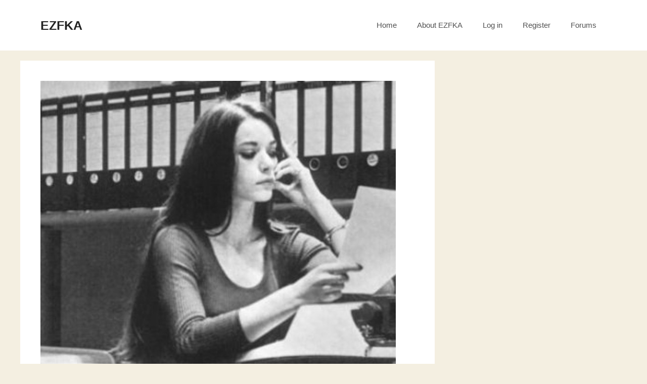

--- FILE ---
content_type: text/html; charset=UTF-8
request_url: https://www.ezfka.com/2021/08/17/sneering-suspended-sensible-summary-of-system-suggested-solution/
body_size: 24966
content:
<!DOCTYPE html><html lang="en-US"><head><meta charset="UTF-8"><link media="all" href="https://www.ezfka.com/wp-content/cache/autoptimize/css/autoptimize_77e9a5bca7531bc05e152d4a78917758.css" rel="stylesheet"><title>Sneering suspended: sensible summary of system; suggested solution &#8211; EZFKA</title><meta name='robots' content='max-image-preview:large' /><style>img:is([sizes="auto" i],[sizes^="auto," i]){contain-intrinsic-size:3000px 1500px}</style><meta name="viewport" content="width=device-width, initial-scale=1"><link rel="alternate" type="application/rss+xml" title="EZFKA &raquo; Feed" href="https://www.ezfka.com/feed/" /><link rel="alternate" type="application/rss+xml" title="EZFKA &raquo; Comments Feed" href="https://www.ezfka.com/comments/feed/" /><link rel="alternate" type="application/rss+xml" title="EZFKA &raquo; Sneering suspended: sensible summary of system; suggested solution Comments Feed" href="https://www.ezfka.com/2021/08/17/sneering-suspended-sensible-summary-of-system-suggested-solution/feed/" /> <script>window._wpemojiSettings={"baseUrl":"https:\/\/s.w.org\/images\/core\/emoji\/16.0.1\/72x72\/","ext":".png","svgUrl":"https:\/\/s.w.org\/images\/core\/emoji\/16.0.1\/svg\/","svgExt":".svg","source":{"concatemoji":"https:\/\/www.ezfka.com\/wp-includes\/js\/wp-emoji-release.min.js?ver=6.8.3"}};
/*! This file is auto-generated */
!function(s,n){var o,i,e;function c(e){try{var t={supportTests:e,timestamp:(new Date).valueOf()};sessionStorage.setItem(o,JSON.stringify(t))}catch(e){}}function p(e,t,n){e.clearRect(0,0,e.canvas.width,e.canvas.height),e.fillText(t,0,0);var t=new Uint32Array(e.getImageData(0,0,e.canvas.width,e.canvas.height).data),a=(e.clearRect(0,0,e.canvas.width,e.canvas.height),e.fillText(n,0,0),new Uint32Array(e.getImageData(0,0,e.canvas.width,e.canvas.height).data));return t.every(function(e,t){return e===a[t]})}function u(e,t){e.clearRect(0,0,e.canvas.width,e.canvas.height),e.fillText(t,0,0);for(var n=e.getImageData(16,16,1,1),a=0;a<n.data.length;a++)if(0!==n.data[a])return!1;return!0}function f(e,t,n,a){switch(t){case"flag":return n(e,"\ud83c\udff3\ufe0f\u200d\u26a7\ufe0f","\ud83c\udff3\ufe0f\u200b\u26a7\ufe0f")?!1:!n(e,"\ud83c\udde8\ud83c\uddf6","\ud83c\udde8\u200b\ud83c\uddf6")&&!n(e,"\ud83c\udff4\udb40\udc67\udb40\udc62\udb40\udc65\udb40\udc6e\udb40\udc67\udb40\udc7f","\ud83c\udff4\u200b\udb40\udc67\u200b\udb40\udc62\u200b\udb40\udc65\u200b\udb40\udc6e\u200b\udb40\udc67\u200b\udb40\udc7f");case"emoji":return!a(e,"\ud83e\udedf")}return!1}function g(e,t,n,a){var r="undefined"!=typeof WorkerGlobalScope&&self instanceof WorkerGlobalScope?new OffscreenCanvas(300,150):s.createElement("canvas"),o=r.getContext("2d",{willReadFrequently:!0}),i=(o.textBaseline="top",o.font="600 32px Arial",{});return e.forEach(function(e){i[e]=t(o,e,n,a)}),i}function t(e){var t=s.createElement("script");t.src=e,t.defer=!0,s.head.appendChild(t)}"undefined"!=typeof Promise&&(o="wpEmojiSettingsSupports",i=["flag","emoji"],n.supports={everything:!0,everythingExceptFlag:!0},e=new Promise(function(e){s.addEventListener("DOMContentLoaded",e,{once:!0})}),new Promise(function(t){var n=function(){try{var e=JSON.parse(sessionStorage.getItem(o));if("object"==typeof e&&"number"==typeof e.timestamp&&(new Date).valueOf()<e.timestamp+604800&&"object"==typeof e.supportTests)return e.supportTests}catch(e){}return null}();if(!n){if("undefined"!=typeof Worker&&"undefined"!=typeof OffscreenCanvas&&"undefined"!=typeof URL&&URL.createObjectURL&&"undefined"!=typeof Blob)try{var e="postMessage("+g.toString()+"("+[JSON.stringify(i),f.toString(),p.toString(),u.toString()].join(",")+"));",a=new Blob([e],{type:"text/javascript"}),r=new Worker(URL.createObjectURL(a),{name:"wpTestEmojiSupports"});return void(r.onmessage=function(e){c(n=e.data),r.terminate(),t(n)})}catch(e){}c(n=g(i,f,p,u))}t(n)}).then(function(e){for(var t in e)n.supports[t]=e[t],n.supports.everything=n.supports.everything&&n.supports[t],"flag"!==t&&(n.supports.everythingExceptFlag=n.supports.everythingExceptFlag&&n.supports[t]);n.supports.everythingExceptFlag=n.supports.everythingExceptFlag&&!n.supports.flag,n.DOMReady=!1,n.readyCallback=function(){n.DOMReady=!0}}).then(function(){return e}).then(function(){var e;n.supports.everything||(n.readyCallback(),(e=n.source||{}).concatemoji?t(e.concatemoji):e.wpemoji&&e.twemoji&&(t(e.twemoji),t(e.wpemoji)))}))}((window,document),window._wpemojiSettings);</script> <style id='wp-emoji-styles-inline-css'>img.wp-smiley,img.emoji{display:inline !important;border:none !important;box-shadow:none !important;height:1em !important;width:1em !important;margin:0 .07em !important;vertical-align:-.1em !important;background:0 0 !important;padding:0 !important}</style><style id='classic-theme-styles-inline-css'>/*! This file is auto-generated */
.wp-block-button__link{color:#fff;background-color:#32373c;border-radius:9999px;box-shadow:none;text-decoration:none;padding:calc(.667em + 2px) calc(1.333em + 2px);font-size:1.125em}.wp-block-file__button{background:#32373c;color:#fff;text-decoration:none}</style><style id='global-styles-inline-css'>:root{--wp--preset--aspect-ratio--square:1;--wp--preset--aspect-ratio--4-3:4/3;--wp--preset--aspect-ratio--3-4:3/4;--wp--preset--aspect-ratio--3-2:3/2;--wp--preset--aspect-ratio--2-3:2/3;--wp--preset--aspect-ratio--16-9:16/9;--wp--preset--aspect-ratio--9-16:9/16;--wp--preset--color--black:#000;--wp--preset--color--cyan-bluish-gray:#abb8c3;--wp--preset--color--white:#fff;--wp--preset--color--pale-pink:#f78da7;--wp--preset--color--vivid-red:#cf2e2e;--wp--preset--color--luminous-vivid-orange:#ff6900;--wp--preset--color--luminous-vivid-amber:#fcb900;--wp--preset--color--light-green-cyan:#7bdcb5;--wp--preset--color--vivid-green-cyan:#00d084;--wp--preset--color--pale-cyan-blue:#8ed1fc;--wp--preset--color--vivid-cyan-blue:#0693e3;--wp--preset--color--vivid-purple:#9b51e0;--wp--preset--color--contrast:var(--contrast);--wp--preset--color--contrast-2:var(--contrast-2);--wp--preset--color--contrast-3:var(--contrast-3);--wp--preset--color--base:var(--base);--wp--preset--color--base-2:var(--base-2);--wp--preset--color--base-3:var(--base-3);--wp--preset--color--accent:var(--accent);--wp--preset--gradient--vivid-cyan-blue-to-vivid-purple:linear-gradient(135deg,rgba(6,147,227,1) 0%,#9b51e0 100%);--wp--preset--gradient--light-green-cyan-to-vivid-green-cyan:linear-gradient(135deg,#7adcb4 0%,#00d082 100%);--wp--preset--gradient--luminous-vivid-amber-to-luminous-vivid-orange:linear-gradient(135deg,rgba(252,185,0,1) 0%,rgba(255,105,0,1) 100%);--wp--preset--gradient--luminous-vivid-orange-to-vivid-red:linear-gradient(135deg,rgba(255,105,0,1) 0%,#cf2e2e 100%);--wp--preset--gradient--very-light-gray-to-cyan-bluish-gray:linear-gradient(135deg,#eee 0%,#a9b8c3 100%);--wp--preset--gradient--cool-to-warm-spectrum:linear-gradient(135deg,#4aeadc 0%,#9778d1 20%,#cf2aba 40%,#ee2c82 60%,#fb6962 80%,#fef84c 100%);--wp--preset--gradient--blush-light-purple:linear-gradient(135deg,#ffceec 0%,#9896f0 100%);--wp--preset--gradient--blush-bordeaux:linear-gradient(135deg,#fecda5 0%,#fe2d2d 50%,#6b003e 100%);--wp--preset--gradient--luminous-dusk:linear-gradient(135deg,#ffcb70 0%,#c751c0 50%,#4158d0 100%);--wp--preset--gradient--pale-ocean:linear-gradient(135deg,#fff5cb 0%,#b6e3d4 50%,#33a7b5 100%);--wp--preset--gradient--electric-grass:linear-gradient(135deg,#caf880 0%,#71ce7e 100%);--wp--preset--gradient--midnight:linear-gradient(135deg,#020381 0%,#2874fc 100%);--wp--preset--font-size--small:13px;--wp--preset--font-size--medium:20px;--wp--preset--font-size--large:36px;--wp--preset--font-size--x-large:42px;--wp--preset--spacing--20:.44rem;--wp--preset--spacing--30:.67rem;--wp--preset--spacing--40:1rem;--wp--preset--spacing--50:1.5rem;--wp--preset--spacing--60:2.25rem;--wp--preset--spacing--70:3.38rem;--wp--preset--spacing--80:5.06rem;--wp--preset--shadow--natural:6px 6px 9px rgba(0,0,0,.2);--wp--preset--shadow--deep:12px 12px 50px rgba(0,0,0,.4);--wp--preset--shadow--sharp:6px 6px 0px rgba(0,0,0,.2);--wp--preset--shadow--outlined:6px 6px 0px -3px rgba(255,255,255,1),6px 6px rgba(0,0,0,1);--wp--preset--shadow--crisp:6px 6px 0px rgba(0,0,0,1)}:where(.is-layout-flex){gap:.5em}:where(.is-layout-grid){gap:.5em}body .is-layout-flex{display:flex}.is-layout-flex{flex-wrap:wrap;align-items:center}.is-layout-flex>:is(*,div){margin:0}body .is-layout-grid{display:grid}.is-layout-grid>:is(*,div){margin:0}:where(.wp-block-columns.is-layout-flex){gap:2em}:where(.wp-block-columns.is-layout-grid){gap:2em}:where(.wp-block-post-template.is-layout-flex){gap:1.25em}:where(.wp-block-post-template.is-layout-grid){gap:1.25em}.has-black-color{color:var(--wp--preset--color--black) !important}.has-cyan-bluish-gray-color{color:var(--wp--preset--color--cyan-bluish-gray) !important}.has-white-color{color:var(--wp--preset--color--white) !important}.has-pale-pink-color{color:var(--wp--preset--color--pale-pink) !important}.has-vivid-red-color{color:var(--wp--preset--color--vivid-red) !important}.has-luminous-vivid-orange-color{color:var(--wp--preset--color--luminous-vivid-orange) !important}.has-luminous-vivid-amber-color{color:var(--wp--preset--color--luminous-vivid-amber) !important}.has-light-green-cyan-color{color:var(--wp--preset--color--light-green-cyan) !important}.has-vivid-green-cyan-color{color:var(--wp--preset--color--vivid-green-cyan) !important}.has-pale-cyan-blue-color{color:var(--wp--preset--color--pale-cyan-blue) !important}.has-vivid-cyan-blue-color{color:var(--wp--preset--color--vivid-cyan-blue) !important}.has-vivid-purple-color{color:var(--wp--preset--color--vivid-purple) !important}.has-black-background-color{background-color:var(--wp--preset--color--black) !important}.has-cyan-bluish-gray-background-color{background-color:var(--wp--preset--color--cyan-bluish-gray) !important}.has-white-background-color{background-color:var(--wp--preset--color--white) !important}.has-pale-pink-background-color{background-color:var(--wp--preset--color--pale-pink) !important}.has-vivid-red-background-color{background-color:var(--wp--preset--color--vivid-red) !important}.has-luminous-vivid-orange-background-color{background-color:var(--wp--preset--color--luminous-vivid-orange) !important}.has-luminous-vivid-amber-background-color{background-color:var(--wp--preset--color--luminous-vivid-amber) !important}.has-light-green-cyan-background-color{background-color:var(--wp--preset--color--light-green-cyan) !important}.has-vivid-green-cyan-background-color{background-color:var(--wp--preset--color--vivid-green-cyan) !important}.has-pale-cyan-blue-background-color{background-color:var(--wp--preset--color--pale-cyan-blue) !important}.has-vivid-cyan-blue-background-color{background-color:var(--wp--preset--color--vivid-cyan-blue) !important}.has-vivid-purple-background-color{background-color:var(--wp--preset--color--vivid-purple) !important}.has-black-border-color{border-color:var(--wp--preset--color--black) !important}.has-cyan-bluish-gray-border-color{border-color:var(--wp--preset--color--cyan-bluish-gray) !important}.has-white-border-color{border-color:var(--wp--preset--color--white) !important}.has-pale-pink-border-color{border-color:var(--wp--preset--color--pale-pink) !important}.has-vivid-red-border-color{border-color:var(--wp--preset--color--vivid-red) !important}.has-luminous-vivid-orange-border-color{border-color:var(--wp--preset--color--luminous-vivid-orange) !important}.has-luminous-vivid-amber-border-color{border-color:var(--wp--preset--color--luminous-vivid-amber) !important}.has-light-green-cyan-border-color{border-color:var(--wp--preset--color--light-green-cyan) !important}.has-vivid-green-cyan-border-color{border-color:var(--wp--preset--color--vivid-green-cyan) !important}.has-pale-cyan-blue-border-color{border-color:var(--wp--preset--color--pale-cyan-blue) !important}.has-vivid-cyan-blue-border-color{border-color:var(--wp--preset--color--vivid-cyan-blue) !important}.has-vivid-purple-border-color{border-color:var(--wp--preset--color--vivid-purple) !important}.has-vivid-cyan-blue-to-vivid-purple-gradient-background{background:var(--wp--preset--gradient--vivid-cyan-blue-to-vivid-purple) !important}.has-light-green-cyan-to-vivid-green-cyan-gradient-background{background:var(--wp--preset--gradient--light-green-cyan-to-vivid-green-cyan) !important}.has-luminous-vivid-amber-to-luminous-vivid-orange-gradient-background{background:var(--wp--preset--gradient--luminous-vivid-amber-to-luminous-vivid-orange) !important}.has-luminous-vivid-orange-to-vivid-red-gradient-background{background:var(--wp--preset--gradient--luminous-vivid-orange-to-vivid-red) !important}.has-very-light-gray-to-cyan-bluish-gray-gradient-background{background:var(--wp--preset--gradient--very-light-gray-to-cyan-bluish-gray) !important}.has-cool-to-warm-spectrum-gradient-background{background:var(--wp--preset--gradient--cool-to-warm-spectrum) !important}.has-blush-light-purple-gradient-background{background:var(--wp--preset--gradient--blush-light-purple) !important}.has-blush-bordeaux-gradient-background{background:var(--wp--preset--gradient--blush-bordeaux) !important}.has-luminous-dusk-gradient-background{background:var(--wp--preset--gradient--luminous-dusk) !important}.has-pale-ocean-gradient-background{background:var(--wp--preset--gradient--pale-ocean) !important}.has-electric-grass-gradient-background{background:var(--wp--preset--gradient--electric-grass) !important}.has-midnight-gradient-background{background:var(--wp--preset--gradient--midnight) !important}.has-small-font-size{font-size:var(--wp--preset--font-size--small) !important}.has-medium-font-size{font-size:var(--wp--preset--font-size--medium) !important}.has-large-font-size{font-size:var(--wp--preset--font-size--large) !important}.has-x-large-font-size{font-size:var(--wp--preset--font-size--x-large) !important}:where(.wp-block-post-template.is-layout-flex){gap:1.25em}:where(.wp-block-post-template.is-layout-grid){gap:1.25em}:where(.wp-block-columns.is-layout-flex){gap:2em}:where(.wp-block-columns.is-layout-grid){gap:2em}:root :where(.wp-block-pullquote){font-size:1.5em;line-height:1.6}</style><style id='wpdiscuz-frontend-css-inline-css'>#wpdcom .wpd-blog-administrator .wpd-comment-label{color:#fff;background-color:#00b38f;border:none}#wpdcom .wpd-blog-administrator .wpd-comment-author,#wpdcom .wpd-blog-administrator .wpd-comment-author a{color:#00b38f}#wpdcom.wpd-layout-1 .wpd-comment .wpd-blog-administrator .wpd-avatar img{border-color:#00b38f}#wpdcom.wpd-layout-2 .wpd-comment.wpd-reply .wpd-comment-wrap.wpd-blog-administrator{border-left:3px solid #00b38f}#wpdcom.wpd-layout-2 .wpd-comment .wpd-blog-administrator .wpd-avatar img{border-bottom-color:#00b38f}#wpdcom.wpd-layout-3 .wpd-blog-administrator .wpd-comment-subheader{border-top:1px dashed #00b38f}#wpdcom.wpd-layout-3 .wpd-reply .wpd-blog-administrator .wpd-comment-right{border-left:1px solid #00b38f}#wpdcom .wpd-blog-editor .wpd-comment-label{color:#fff;background-color:#00b38f;border:none}#wpdcom .wpd-blog-editor .wpd-comment-author,#wpdcom .wpd-blog-editor .wpd-comment-author a{color:#00b38f}#wpdcom.wpd-layout-1 .wpd-comment .wpd-blog-editor .wpd-avatar img{border-color:#00b38f}#wpdcom.wpd-layout-2 .wpd-comment.wpd-reply .wpd-comment-wrap.wpd-blog-editor{border-left:3px solid #00b38f}#wpdcom.wpd-layout-2 .wpd-comment .wpd-blog-editor .wpd-avatar img{border-bottom-color:#00b38f}#wpdcom.wpd-layout-3 .wpd-blog-editor .wpd-comment-subheader{border-top:1px dashed #00b38f}#wpdcom.wpd-layout-3 .wpd-reply .wpd-blog-editor .wpd-comment-right{border-left:1px solid #00b38f}#wpdcom .wpd-blog-author .wpd-comment-label{color:#fff;background-color:#00b38f;border:none}#wpdcom .wpd-blog-author .wpd-comment-author,#wpdcom .wpd-blog-author .wpd-comment-author a{color:#00b38f}#wpdcom.wpd-layout-1 .wpd-comment .wpd-blog-author .wpd-avatar img{border-color:#00b38f}#wpdcom.wpd-layout-2 .wpd-comment .wpd-blog-author .wpd-avatar img{border-bottom-color:#00b38f}#wpdcom.wpd-layout-3 .wpd-blog-author .wpd-comment-subheader{border-top:1px dashed #00b38f}#wpdcom.wpd-layout-3 .wpd-reply .wpd-blog-author .wpd-comment-right{border-left:1px solid #00b38f}#wpdcom .wpd-blog-contributor .wpd-comment-label{color:#fff;background-color:#00b38f;border:none}#wpdcom .wpd-blog-contributor .wpd-comment-author,#wpdcom .wpd-blog-contributor .wpd-comment-author a{color:#00b38f}#wpdcom.wpd-layout-1 .wpd-comment .wpd-blog-contributor .wpd-avatar img{border-color:#00b38f}#wpdcom.wpd-layout-2 .wpd-comment .wpd-blog-contributor .wpd-avatar img{border-bottom-color:#00b38f}#wpdcom.wpd-layout-3 .wpd-blog-contributor .wpd-comment-subheader{border-top:1px dashed #00b38f}#wpdcom.wpd-layout-3 .wpd-reply .wpd-blog-contributor .wpd-comment-right{border-left:1px solid #00b38f}#wpdcom .wpd-blog-subscriber .wpd-comment-label{color:#fff;background-color:#00b38f;border:none}#wpdcom .wpd-blog-subscriber .wpd-comment-author,#wpdcom .wpd-blog-subscriber .wpd-comment-author a{color:#00b38f}#wpdcom.wpd-layout-2 .wpd-comment .wpd-blog-subscriber .wpd-avatar img{border-bottom-color:#00b38f}#wpdcom.wpd-layout-3 .wpd-blog-subscriber .wpd-comment-subheader{border-top:1px dashed #00b38f}#wpdcom .wpd-blog-social_subscriber .wpd-comment-label{color:#fff;background-color:#00b38f;border:none}#wpdcom .wpd-blog-social_subscriber .wpd-comment-author,#wpdcom .wpd-blog-social_subscriber .wpd-comment-author a{color:#00b38f}#wpdcom.wpd-layout-1 .wpd-comment .wpd-blog-social_subscriber .wpd-avatar img{border-color:#00b38f}#wpdcom.wpd-layout-2 .wpd-comment .wpd-blog-social_subscriber .wpd-avatar img{border-bottom-color:#00b38f}#wpdcom.wpd-layout-3 .wpd-blog-social_subscriber .wpd-comment-subheader{border-top:1px dashed #00b38f}#wpdcom.wpd-layout-3 .wpd-reply .wpd-blog-social_subscriber .wpd-comment-right{border-left:1px solid #00b38f}#wpdcom .wpd-blog-um_test .wpd-comment-label{color:#fff;background-color:#00b38f;border:none}#wpdcom .wpd-blog-um_test .wpd-comment-author,#wpdcom .wpd-blog-um_test .wpd-comment-author a{color:#00b38f}#wpdcom.wpd-layout-1 .wpd-comment .wpd-blog-um_test .wpd-avatar img{border-color:#00b38f}#wpdcom.wpd-layout-2 .wpd-comment .wpd-blog-um_test .wpd-avatar img{border-bottom-color:#00b38f}#wpdcom.wpd-layout-3 .wpd-blog-um_test .wpd-comment-subheader{border-top:1px dashed #00b38f}#wpdcom.wpd-layout-3 .wpd-reply .wpd-blog-um_test .wpd-comment-right{border-left:1px solid #00b38f}#wpdcom .wpd-blog-bbp_keymaster .wpd-comment-label{color:#fff;background-color:#00b38f;border:none}#wpdcom .wpd-blog-bbp_keymaster .wpd-comment-author,#wpdcom .wpd-blog-bbp_keymaster .wpd-comment-author a{color:#00b38f}#wpdcom.wpd-layout-1 .wpd-comment .wpd-blog-bbp_keymaster .wpd-avatar img{border-color:#00b38f}#wpdcom.wpd-layout-2 .wpd-comment .wpd-blog-bbp_keymaster .wpd-avatar img{border-bottom-color:#00b38f}#wpdcom.wpd-layout-3 .wpd-blog-bbp_keymaster .wpd-comment-subheader{border-top:1px dashed #00b38f}#wpdcom.wpd-layout-3 .wpd-reply .wpd-blog-bbp_keymaster .wpd-comment-right{border-left:1px solid #00b38f}#wpdcom .wpd-blog-bbp_moderator .wpd-comment-label{color:#fff;background-color:#00b38f;border:none}#wpdcom .wpd-blog-bbp_moderator .wpd-comment-author,#wpdcom .wpd-blog-bbp_moderator .wpd-comment-author a{color:#00b38f}#wpdcom.wpd-layout-1 .wpd-comment .wpd-blog-bbp_moderator .wpd-avatar img{border-color:#00b38f}#wpdcom.wpd-layout-2 .wpd-comment .wpd-blog-bbp_moderator .wpd-avatar img{border-bottom-color:#00b38f}#wpdcom.wpd-layout-3 .wpd-blog-bbp_moderator .wpd-comment-subheader{border-top:1px dashed #00b38f}#wpdcom.wpd-layout-3 .wpd-reply .wpd-blog-bbp_moderator .wpd-comment-right{border-left:1px solid #00b38f}#wpdcom .wpd-blog-bbp_participant .wpd-comment-label{color:#fff;background-color:#00b38f;border:none}#wpdcom .wpd-blog-bbp_participant .wpd-comment-author,#wpdcom .wpd-blog-bbp_participant .wpd-comment-author a{color:#00b38f}#wpdcom.wpd-layout-1 .wpd-comment .wpd-blog-bbp_participant .wpd-avatar img{border-color:#00b38f}#wpdcom.wpd-layout-2 .wpd-comment .wpd-blog-bbp_participant .wpd-avatar img{border-bottom-color:#00b38f}#wpdcom.wpd-layout-3 .wpd-blog-bbp_participant .wpd-comment-subheader{border-top:1px dashed #00b38f}#wpdcom.wpd-layout-3 .wpd-reply .wpd-blog-bbp_participant .wpd-comment-right{border-left:1px solid #00b38f}#wpdcom .wpd-blog-bbp_spectator .wpd-comment-label{color:#fff;background-color:#00b38f;border:none}#wpdcom .wpd-blog-bbp_spectator .wpd-comment-author,#wpdcom .wpd-blog-bbp_spectator .wpd-comment-author a{color:#00b38f}#wpdcom.wpd-layout-1 .wpd-comment .wpd-blog-bbp_spectator .wpd-avatar img{border-color:#00b38f}#wpdcom.wpd-layout-2 .wpd-comment .wpd-blog-bbp_spectator .wpd-avatar img{border-bottom-color:#00b38f}#wpdcom.wpd-layout-3 .wpd-blog-bbp_spectator .wpd-comment-subheader{border-top:1px dashed #00b38f}#wpdcom.wpd-layout-3 .wpd-reply .wpd-blog-bbp_spectator .wpd-comment-right{border-left:1px solid #00b38f}#wpdcom .wpd-blog-bbp_blocked .wpd-comment-label{color:#fff;background-color:#00b38f;border:none}#wpdcom .wpd-blog-bbp_blocked .wpd-comment-author,#wpdcom .wpd-blog-bbp_blocked .wpd-comment-author a{color:#00b38f}#wpdcom.wpd-layout-1 .wpd-comment .wpd-blog-bbp_blocked .wpd-avatar img{border-color:#00b38f}#wpdcom.wpd-layout-2 .wpd-comment .wpd-blog-bbp_blocked .wpd-avatar img{border-bottom-color:#00b38f}#wpdcom.wpd-layout-3 .wpd-blog-bbp_blocked .wpd-comment-subheader{border-top:1px dashed #00b38f}#wpdcom.wpd-layout-3 .wpd-reply .wpd-blog-bbp_blocked .wpd-comment-right{border-left:1px solid #00b38f}#wpdcom .wpd-blog-supercontributor .wpd-comment-label{color:#fff;background-color:#00b38f;border:none}#wpdcom .wpd-blog-supercontributor .wpd-comment-author,#wpdcom .wpd-blog-supercontributor .wpd-comment-author a{color:#00b38f}#wpdcom.wpd-layout-1 .wpd-comment .wpd-blog-supercontributor .wpd-avatar img{border-color:#00b38f}#wpdcom.wpd-layout-2 .wpd-comment .wpd-blog-supercontributor .wpd-avatar img{border-bottom-color:#00b38f}#wpdcom.wpd-layout-3 .wpd-blog-supercontributor .wpd-comment-subheader{border-top:1px dashed #00b38f}#wpdcom.wpd-layout-3 .wpd-reply .wpd-blog-supercontributor .wpd-comment-right{border-left:1px solid #00b38f}#wpdcom .wpd-blog-post_author .wpd-comment-label{color:#fff;background-color:#00b38f;border:none}#wpdcom .wpd-blog-post_author .wpd-comment-author,#wpdcom .wpd-blog-post_author .wpd-comment-author a{color:#00b38f}#wpdcom .wpd-blog-post_author .wpd-avatar img{border-color:#00b38f}#wpdcom.wpd-layout-1 .wpd-comment .wpd-blog-post_author .wpd-avatar img{border-color:#00b38f}#wpdcom.wpd-layout-2 .wpd-comment.wpd-reply .wpd-comment-wrap.wpd-blog-post_author{border-left:3px solid #00b38f}#wpdcom.wpd-layout-2 .wpd-comment .wpd-blog-post_author .wpd-avatar img{border-bottom-color:#00b38f}#wpdcom.wpd-layout-3 .wpd-blog-post_author .wpd-comment-subheader{border-top:1px dashed #00b38f}#wpdcom.wpd-layout-3 .wpd-reply .wpd-blog-post_author .wpd-comment-right{border-left:1px solid #00b38f}#wpdcom .wpd-blog-guest .wpd-comment-label{color:#fff;background-color:#aaa;border:none}#wpdcom .wpd-blog-guest .wpd-comment-author,#wpdcom .wpd-blog-guest .wpd-comment-author a{color:#aaa}#wpdcom.wpd-layout-3 .wpd-blog-guest .wpd-comment-subheader{border-top:1px dashed #aaa}#wpdcom .ql-editor>*{color:#777}#wpdcom .ql-toolbar{border:1px solid #ddd;border-top:none}#wpdcom .ql-container{border:1px solid #ddd;border-bottom:none}#wpdcom .wpd-form-row .wpdiscuz-item input[type=text],#wpdcom .wpd-form-row .wpdiscuz-item input[type=email],#wpdcom .wpd-form-row .wpdiscuz-item input[type=url],#wpdcom .wpd-form-row .wpdiscuz-item input[type=color],#wpdcom .wpd-form-row .wpdiscuz-item input[type=date],#wpdcom .wpd-form-row .wpdiscuz-item input[type=datetime],#wpdcom .wpd-form-row .wpdiscuz-item input[type=datetime-local],#wpdcom .wpd-form-row .wpdiscuz-item input[type=month],#wpdcom .wpd-form-row .wpdiscuz-item input[type=number],#wpdcom .wpd-form-row .wpdiscuz-item input[type=time],#wpdcom textarea,#wpdcom select{border:1px solid #ddd;color:#444}#wpdcom .wpd-form-row .wpdiscuz-item textarea{border:1px solid #ddd}#wpdcom .wpd-comment-text{color:#444}#wpdcom .wpd-thread-head .wpd-thread-info{border-bottom:2px solid #00b38f}#wpdcom .wpd-thread-head .wpd-thread-info.wpd-reviews-tab svg{fill:#00b38f}#wpdcom .wpd-thread-head .wpdiscuz-user-settings{border-bottom:2px solid #00b38f}#wpdcom .wpd-thread-head .wpdiscuz-user-settings:hover{color:#00b38f}#wpdcom .wpd-comment .wpd-follow-link:hover{color:#00b38f}#wpdcom .wpd-comment-status .wpd-sticky{color:#00b38f}#wpdcom .wpd-thread-filter .wpdf-active{color:#00b38f;border-bottom-color:#00b38f}#wpdcom .wpd-comment-info-bar{border:1px dashed #33c3a6;background:#e6f8f4}#wpdcom .wpd-comment-info-bar .wpd-current-view i{color:#00b38f}#wpdcom .wpd-filter-view-all:hover{background:#00b38f}#wpdcom .wpdiscuz-item .wpdiscuz-rating>label{color:#ddd}#wpdcom .wpdiscuz-item .wpdiscuz-rating>input~label:hover,#wpdcom .wpdiscuz-item .wpdiscuz-rating>input:not(:checked)~label:hover~label,#wpdcom .wpdiscuz-item .wpdiscuz-rating>input:not(:checked)~label:hover~label{color:#ffed85}#wpdcom .wpdiscuz-item .wpdiscuz-rating>input:checked~label:hover,#wpdcom .wpdiscuz-item .wpdiscuz-rating>input:checked~label:hover,#wpdcom .wpdiscuz-item .wpdiscuz-rating>label:hover~input:checked~label,#wpdcom .wpdiscuz-item .wpdiscuz-rating>input:checked+label:hover~label,#wpdcom .wpdiscuz-item .wpdiscuz-rating>input:checked~label:hover~label,.wpd-custom-field .wcf-active-star,#wpdcom .wpdiscuz-item .wpdiscuz-rating>input:checked~label{color:gold}#wpd-post-rating .wpd-rating-wrap .wpd-rating-stars svg .wpd-star{fill:#ddd}#wpd-post-rating .wpd-rating-wrap .wpd-rating-stars svg .wpd-active{fill:gold}#wpd-post-rating .wpd-rating-wrap .wpd-rate-starts svg .wpd-star{fill:#ddd}#wpd-post-rating .wpd-rating-wrap .wpd-rate-starts:hover svg .wpd-star{fill:#ffed85}#wpd-post-rating.wpd-not-rated .wpd-rating-wrap .wpd-rate-starts svg:hover~svg .wpd-star{fill:#ddd}.wpdiscuz-post-rating-wrap .wpd-rating .wpd-rating-wrap .wpd-rating-stars svg .wpd-star{fill:#ddd}.wpdiscuz-post-rating-wrap .wpd-rating .wpd-rating-wrap .wpd-rating-stars svg .wpd-active{fill:gold}#wpdcom .wpd-comment .wpd-follow-active{color:#ff7a00}#wpdcom .page-numbers{color:#555;border:#555 1px solid}#wpdcom span.current{background:#555}#wpdcom.wpd-layout-1 .wpd-new-loaded-comment>.wpd-comment-wrap>.wpd-comment-right{background:#fffad6}#wpdcom.wpd-layout-2 .wpd-new-loaded-comment.wpd-comment>.wpd-comment-wrap>.wpd-comment-right{background:#fffad6}#wpdcom.wpd-layout-2 .wpd-new-loaded-comment.wpd-comment.wpd-reply>.wpd-comment-wrap>.wpd-comment-right{background:0 0}#wpdcom.wpd-layout-2 .wpd-new-loaded-comment.wpd-comment.wpd-reply>.wpd-comment-wrap{background:#fffad6}#wpdcom.wpd-layout-3 .wpd-new-loaded-comment.wpd-comment>.wpd-comment-wrap>.wpd-comment-right{background:#fffad6}#wpdcom .wpd-follow:hover i,#wpdcom .wpd-unfollow:hover i,#wpdcom .wpd-comment .wpd-follow-active:hover i{color:#00b38f}#wpdcom .wpdiscuz-readmore{cursor:pointer;color:#00b38f}.wpd-custom-field .wcf-pasiv-star,#wpcomm .wpdiscuz-item .wpdiscuz-rating>label{color:#ddd}.wpd-wrapper .wpd-list-item.wpd-active{border-top:3px solid #00b38f}#wpdcom.wpd-layout-2 .wpd-comment.wpd-reply.wpd-unapproved-comment .wpd-comment-wrap{border-left:3px solid #fffad6}#wpdcom.wpd-layout-3 .wpd-comment.wpd-reply.wpd-unapproved-comment .wpd-comment-right{border-left:1px solid #fffad6}#wpdcom .wpd-prim-button{background-color:#07b290;color:#fff}#wpdcom .wpd_label__check i.wpdicon-on{color:#07b290;border:1px solid #83d9c8}#wpd-bubble-wrapper #wpd-bubble-all-comments-count{color:#1db99a}#wpd-bubble-wrapper>div{background-color:#1db99a}#wpd-bubble-wrapper>#wpd-bubble #wpd-bubble-add-message{background-color:#1db99a}#wpd-bubble-wrapper>#wpd-bubble #wpd-bubble-add-message:before{border-left-color:#1db99a;border-right-color:#1db99a}#wpd-bubble-wrapper.wpd-right-corner>#wpd-bubble #wpd-bubble-add-message:before{border-left-color:#1db99a;border-right-color:#1db99a}.wpd-inline-icon-wrapper path.wpd-inline-icon-first{fill:#1db99a}.wpd-inline-icon-count{background-color:#1db99a}.wpd-inline-icon-count:before{border-right-color:#1db99a}.wpd-inline-form-wrapper:before{border-bottom-color:#1db99a}.wpd-inline-form-question{background-color:#1db99a}.wpd-inline-form{background-color:#1db99a}.wpd-last-inline-comments-wrapper{border-color:#1db99a}.wpd-last-inline-comments-wrapper:before{border-bottom-color:#1db99a}.wpd-last-inline-comments-wrapper .wpd-view-all-inline-comments{background:#1db99a}.wpd-last-inline-comments-wrapper .wpd-view-all-inline-comments:hover,.wpd-last-inline-comments-wrapper .wpd-view-all-inline-comments:active,.wpd-last-inline-comments-wrapper .wpd-view-all-inline-comments:focus{background-color:#1db99a}#wpdcom .ql-snow .ql-tooltip[data-mode=link]:before{content:"Enter link:"}#wpdcom .ql-snow .ql-tooltip.ql-editing a.ql-action:after{content:"Save"}.comments-area{width:auto}</style><style id='generate-style-inline-css'>body{background-color:#f4efe1;color:#222}a{color:#1e73be}a:hover,a:focus,a:active{color:#000}.wp-block-group__inner-container{max-width:1200px;margin-left:auto;margin-right:auto}@media (max-width:500px) and (min-width:769px){.inside-header{display:flex;flex-direction:column;align-items:center}.site-logo,.site-branding{margin-bottom:1.5em}#site-navigation{margin:0 auto}.header-widget{margin-top:1.5em}}.site-header .header-image{width:20px}:root{--contrast:#222;--contrast-2:#575760;--contrast-3:#b2b2be;--base:#f0f0f0;--base-2:#f7f8f9;--base-3:#fff;--accent:#1e73be}:root .has-contrast-color{color:var(--contrast)}:root .has-contrast-background-color{background-color:var(--contrast)}:root .has-contrast-2-color{color:var(--contrast-2)}:root .has-contrast-2-background-color{background-color:var(--contrast-2)}:root .has-contrast-3-color{color:var(--contrast-3)}:root .has-contrast-3-background-color{background-color:var(--contrast-3)}:root .has-base-color{color:var(--base)}:root .has-base-background-color{background-color:var(--base)}:root .has-base-2-color{color:var(--base-2)}:root .has-base-2-background-color{background-color:var(--base-2)}:root .has-base-3-color{color:var(--base-3)}:root .has-base-3-background-color{background-color:var(--base-3)}:root .has-accent-color{color:var(--accent)}:root .has-accent-background-color{background-color:var(--accent)}body,button,input,select,textarea{font-family:Segoe UI,Helvetica Neue,Helvetica,sans-serif}body{line-height:1.5}.entry-content>[class*=wp-block-]:not(:last-child):not(.wp-block-heading){margin-bottom:1.5em}.main-navigation .main-nav ul ul li a{font-size:14px}.sidebar .widget,.footer-widgets .widget{font-size:17px}h1{font-family:Arial,Helvetica,sans-serif}h2{font-family:Arial,Helvetica,sans-serif}@media (max-width:768px){h1{font-size:31px}h2{font-size:27px}h3{font-size:24px}h4{font-size:22px}h5{font-size:19px}}.top-bar{background-color:#636363;color:#fff}.top-bar a{color:#fff}.top-bar a:hover{color:#303030}.site-header{background-color:#fff}.main-title a,.main-title a:hover{color:#222}.site-description{color:#757575}.mobile-menu-control-wrapper .menu-toggle,.mobile-menu-control-wrapper .menu-toggle:hover,.mobile-menu-control-wrapper .menu-toggle:focus,.has-inline-mobile-toggle #site-navigation.toggled{background-color:rgba(0,0,0,.02)}.main-navigation,.main-navigation ul ul{background-color:#fff}.main-navigation .main-nav ul li a,.main-navigation .menu-toggle,.main-navigation .menu-bar-items{color:#515151}.main-navigation .main-nav ul li:not([class*=current-menu-]):hover>a,.main-navigation .main-nav ul li:not([class*=current-menu-]):focus>a,.main-navigation .main-nav ul li.sfHover:not([class*=current-menu-])>a,.main-navigation .menu-bar-item:hover>a,.main-navigation .menu-bar-item.sfHover>a{color:#7a8896;background-color:#fff}button.menu-toggle:hover,button.menu-toggle:focus{color:#515151}.main-navigation .main-nav ul li[class*=current-menu-]>a{color:#7a8896;background-color:#fff}.navigation-search input[type=search],.navigation-search input[type=search]:active,.navigation-search input[type=search]:focus,.main-navigation .main-nav ul li.search-item.active>a,.main-navigation .menu-bar-items .search-item.active>a{color:#7a8896;background-color:#fff}.main-navigation ul ul{background-color:#eaeaea}.main-navigation .main-nav ul ul li a{color:#515151}.main-navigation .main-nav ul ul li:not([class*=current-menu-]):hover>a,.main-navigation .main-nav ul ul li:not([class*=current-menu-]):focus>a,.main-navigation .main-nav ul ul li.sfHover:not([class*=current-menu-])>a{color:#7a8896;background-color:#eaeaea}.main-navigation .main-nav ul ul li[class*=current-menu-]>a{color:#7a8896;background-color:#eaeaea}.separate-containers .inside-article,.separate-containers .comments-area,.separate-containers .page-header,.one-container .container,.separate-containers .paging-navigation,.inside-page-header{background-color:#fff}.entry-title a{color:#961235}.entry-title a:hover{color:#55555e}.entry-meta{color:#595959}.sidebar .widget{background-color:#fff}.footer-widgets{background-color:#fff}.footer-widgets .widget-title{color:#000}.site-info{color:#fff;background-color:#55555e}.site-info a{color:#fff}.site-info a:hover{color:#d3d3d3}.footer-bar .widget_nav_menu .current-menu-item a{color:#d3d3d3}input[type=text],input[type=email],input[type=url],input[type=password],input[type=search],input[type=tel],input[type=number],textarea,select{color:#666;background-color:#fafafa;border-color:#ccc}input[type=text]:focus,input[type=email]:focus,input[type=url]:focus,input[type=password]:focus,input[type=search]:focus,input[type=tel]:focus,input[type=number]:focus,textarea:focus,select:focus{color:#666;background-color:#fff;border-color:#bfbfbf}button,html input[type=button],input[type=reset],input[type=submit],a.button,a.wp-block-button__link:not(.has-background){color:#fff;background-color:#55555e}button:hover,html input[type=button]:hover,input[type=reset]:hover,input[type=submit]:hover,a.button:hover,button:focus,html input[type=button]:focus,input[type=reset]:focus,input[type=submit]:focus,a.button:focus,a.wp-block-button__link:not(.has-background):active,a.wp-block-button__link:not(.has-background):focus,a.wp-block-button__link:not(.has-background):hover{color:#fff;background-color:#3f4047}a.generate-back-to-top{background-color:rgba(0,0,0,.4);color:#fff}a.generate-back-to-top:hover,a.generate-back-to-top:focus{background-color:rgba(0,0,0,.6);color:#fff}:root{--gp-search-modal-bg-color:var(--base-3);--gp-search-modal-text-color:var(--contrast);--gp-search-modal-overlay-bg-color:rgba(0,0,0,.2)}@media (max-width:768px){.main-navigation .menu-bar-item:hover>a,.main-navigation .menu-bar-item.sfHover>a{background:0 0;color:#515151}}.nav-below-header .main-navigation .inside-navigation.grid-container,.nav-above-header .main-navigation .inside-navigation.grid-container{padding:0 20px}.site-main .wp-block-group__inner-container{padding:40px}.separate-containers .paging-navigation{padding-top:20px;padding-bottom:20px}.entry-content .alignwide,body:not(.no-sidebar) .entry-content .alignfull{margin-left:-40px;width:calc(100% + 80px);max-width:calc(100% + 80px)}.rtl .menu-item-has-children .dropdown-menu-toggle{padding-left:20px}.rtl .main-navigation .main-nav ul li.menu-item-has-children>a{padding-right:20px}@media (max-width:768px){.separate-containers .inside-article,.separate-containers .comments-area,.separate-containers .page-header,.separate-containers .paging-navigation,.one-container .site-content,.inside-page-header{padding:30px}.site-main .wp-block-group__inner-container{padding:30px}.inside-top-bar{padding-right:30px;padding-left:30px}.inside-header{padding-right:30px;padding-left:30px}.widget-area .widget{padding-top:30px;padding-right:30px;padding-bottom:30px;padding-left:30px}.footer-widgets-container{padding-top:30px;padding-right:30px;padding-bottom:30px;padding-left:30px}.inside-site-info{padding-right:30px;padding-left:30px}.entry-content .alignwide,body:not(.no-sidebar) .entry-content .alignfull{margin-left:-30px;width:calc(100% + 60px);max-width:calc(100% + 60px)}.one-container .site-main .paging-navigation{margin-bottom:20px}}.is-right-sidebar{width:30%}.is-left-sidebar{width:30%}.site-content .content-area{width:70%}@media (max-width:768px){.main-navigation .menu-toggle,.sidebar-nav-mobile:not(#sticky-placeholder){display:block}.main-navigation ul,.gen-sidebar-nav,.main-navigation:not(.slideout-navigation):not(.toggled) .main-nav>ul,.has-inline-mobile-toggle #site-navigation .inside-navigation>*:not(.navigation-search):not(.main-nav){display:none}.nav-align-right .inside-navigation,.nav-align-center .inside-navigation{justify-content:space-between}.has-inline-mobile-toggle .mobile-menu-control-wrapper{display:flex;flex-wrap:wrap}.has-inline-mobile-toggle .inside-header{flex-direction:row;text-align:left;flex-wrap:wrap}.has-inline-mobile-toggle .header-widget,.has-inline-mobile-toggle #site-navigation{flex-basis:100%}.nav-float-left .has-inline-mobile-toggle #site-navigation{order:10}}</style><style id='generateblocks-inline-css'>.gb-container .wp-block-image img{vertical-align:middle}.gb-grid-wrapper .wp-block-image{margin-bottom:0}.gb-highlight{background:0 0}</style> <script id="BENrueeg_RUE-not_file_js-js-extra">var BENrueeg_RUE_js_Params={"is_field_name_removed":""};</script> <script src="https://www.ezfka.com/wp-includes/js/jquery/jquery.min.js?ver=3.7.1" id="jquery-core-js"></script> <script id="simple-banner-script-js-before">const simpleBannerScriptParams={"pro_version_enabled":"","debug_mode":"","id":3343,"version":"3.0.6","banner_params":[{"hide_simple_banner":"yes","simple_banner_prepend_element":"header","simple_banner_position":"fixed","header_margin":"","header_padding":"","wp_body_open_enabled":"","wp_body_open":true,"simple_banner_z_index":"","simple_banner_text":"<a href=\"\/\/www.ezfka.com\/contribution-drive\/\">Contribute to EZFKA here<\/a>","disabled_on_current_page":false,"disabled_pages_array":[],"is_current_page_a_post":true,"disabled_on_posts":"","simple_banner_disabled_page_paths":"","simple_banner_font_size":"12","simple_banner_color":"#ffefc3","simple_banner_text_color":"#ff3802","simple_banner_link_color":"","simple_banner_close_color":"","simple_banner_custom_css":"","simple_banner_scrolling_custom_css":"","simple_banner_text_custom_css":"","simple_banner_button_css":"","site_custom_css":"","keep_site_custom_css":"","site_custom_js":"","keep_site_custom_js":"","close_button_enabled":"on","close_button_expiration":"1","close_button_cookie_set":false,"current_date":{"date":"2026-01-21 22:34:45.401313","timezone_type":3,"timezone":"UTC"},"start_date":{"date":"2026-01-21 22:34:45.401325","timezone_type":3,"timezone":"UTC"},"end_date":{"date":"2026-01-21 22:34:45.401334","timezone_type":3,"timezone":"UTC"},"simple_banner_start_after_date":"","simple_banner_remove_after_date":"","simple_banner_insert_inside_element":""}]}</script> <link rel="https://api.w.org/" href="https://www.ezfka.com/wp-json/" /><link rel="alternate" title="JSON" type="application/json" href="https://www.ezfka.com/wp-json/wp/v2/posts/3343" /><link rel="EditURI" type="application/rsd+xml" title="RSD" href="https://www.ezfka.com/xmlrpc.php?rsd" /><meta name="generator" content="WordPress 6.8.3" /><link rel="canonical" href="https://www.ezfka.com/2021/08/17/sneering-suspended-sensible-summary-of-system-suggested-solution/" /><link rel='shortlink' href='https://www.ezfka.com/?p=3343' /><link rel="alternate" title="oEmbed (JSON)" type="application/json+oembed" href="https://www.ezfka.com/wp-json/oembed/1.0/embed?url=https%3A%2F%2Fwww.ezfka.com%2F2021%2F08%2F17%2Fsneering-suspended-sensible-summary-of-system-suggested-solution%2F" /><link rel="alternate" title="oEmbed (XML)" type="text/xml+oembed" href="https://www.ezfka.com/wp-json/oembed/1.0/embed?url=https%3A%2F%2Fwww.ezfka.com%2F2021%2F08%2F17%2Fsneering-suspended-sensible-summary-of-system-suggested-solution%2F&#038;format=xml" /><style id="simple-banner-hide" type="text/css">.simple-banner{display:none}</style><style id="simple-banner-position" type="text/css">.simple-banner{position:fixed}</style><style id="simple-banner-font-size" type="text/css">.simple-banner .simple-banner-text{font-size:12}</style><style id="simple-banner-background-color" type="text/css">.simple-banner{background:#ffefc3}</style><style id="simple-banner-text-color" type="text/css">.simple-banner .simple-banner-text{color:#ff3802}</style><style id="simple-banner-link-color" type="text/css">.simple-banner .simple-banner-text a{color:#f16521}</style><style id="simple-banner-z-index" type="text/css">.simple-banner{z-index:99999}</style><style id="simple-banner-site-custom-css-dummy" type="text/css"></style><script id="simple-banner-site-custom-js-dummy" type="text/javascript"></script></head><body class="wp-singular post-template-default single single-post postid-3343 single-format-standard wp-embed-responsive wp-theme-generatepress user-registration-page right-sidebar nav-float-right separate-containers header-aligned-left dropdown-hover featured-image-active" itemtype="https://schema.org/Blog" itemscope> <a class="screen-reader-text skip-link" href="#content" title="Skip to content">Skip to content</a><header class="site-header has-inline-mobile-toggle" id="masthead" aria-label="Site"  itemtype="https://schema.org/WPHeader" itemscope><div class="inside-header grid-container"><div class="site-branding"><p class="main-title" itemprop="headline"> <a href="https://www.ezfka.com/" rel="home"> EZFKA </a></p></div><nav class="main-navigation mobile-menu-control-wrapper" id="mobile-menu-control-wrapper" aria-label="Mobile Toggle"><div class="menu-bar-items"></div> <button data-nav="site-navigation" class="menu-toggle" aria-controls="primary-menu" aria-expanded="false"> <span class="gp-icon icon-menu-bars"><svg viewBox="0 0 512 512" aria-hidden="true" xmlns="http://www.w3.org/2000/svg" width="1em" height="1em"><path d="M0 96c0-13.255 10.745-24 24-24h464c13.255 0 24 10.745 24 24s-10.745 24-24 24H24c-13.255 0-24-10.745-24-24zm0 160c0-13.255 10.745-24 24-24h464c13.255 0 24 10.745 24 24s-10.745 24-24 24H24c-13.255 0-24-10.745-24-24zm0 160c0-13.255 10.745-24 24-24h464c13.255 0 24 10.745 24 24s-10.745 24-24 24H24c-13.255 0-24-10.745-24-24z" /></svg><svg viewBox="0 0 512 512" aria-hidden="true" xmlns="http://www.w3.org/2000/svg" width="1em" height="1em"><path d="M71.029 71.029c9.373-9.372 24.569-9.372 33.942 0L256 222.059l151.029-151.03c9.373-9.372 24.569-9.372 33.942 0 9.372 9.373 9.372 24.569 0 33.942L289.941 256l151.03 151.029c9.372 9.373 9.372 24.569 0 33.942-9.373 9.372-24.569 9.372-33.942 0L256 289.941l-151.029 151.03c-9.373 9.372-24.569 9.372-33.942 0-9.372-9.373-9.372-24.569 0-33.942L222.059 256 71.029 104.971c-9.372-9.373-9.372-24.569 0-33.942z" /></svg></span><span class="screen-reader-text">Menu</span> </button></nav><nav class="main-navigation has-menu-bar-items sub-menu-right" id="site-navigation" aria-label="Primary"  itemtype="https://schema.org/SiteNavigationElement" itemscope><div class="inside-navigation grid-container"> <button class="menu-toggle" aria-controls="primary-menu" aria-expanded="false"> <span class="gp-icon icon-menu-bars"><svg viewBox="0 0 512 512" aria-hidden="true" xmlns="http://www.w3.org/2000/svg" width="1em" height="1em"><path d="M0 96c0-13.255 10.745-24 24-24h464c13.255 0 24 10.745 24 24s-10.745 24-24 24H24c-13.255 0-24-10.745-24-24zm0 160c0-13.255 10.745-24 24-24h464c13.255 0 24 10.745 24 24s-10.745 24-24 24H24c-13.255 0-24-10.745-24-24zm0 160c0-13.255 10.745-24 24-24h464c13.255 0 24 10.745 24 24s-10.745 24-24 24H24c-13.255 0-24-10.745-24-24z" /></svg><svg viewBox="0 0 512 512" aria-hidden="true" xmlns="http://www.w3.org/2000/svg" width="1em" height="1em"><path d="M71.029 71.029c9.373-9.372 24.569-9.372 33.942 0L256 222.059l151.029-151.03c9.373-9.372 24.569-9.372 33.942 0 9.372 9.373 9.372 24.569 0 33.942L289.941 256l151.03 151.029c9.372 9.373 9.372 24.569 0 33.942-9.373 9.372-24.569 9.372-33.942 0L256 289.941l-151.029 151.03c-9.373 9.372-24.569 9.372-33.942 0-9.372-9.373-9.372-24.569 0-33.942L222.059 256 71.029 104.971c-9.372-9.373-9.372-24.569 0-33.942z" /></svg></span><span class="mobile-menu">Menu</span> </button><div id="primary-menu" class="main-nav"><ul id="menu-primary" class=" menu sf-menu"><li id="menu-item-521" class="menu-item menu-item-type-custom menu-item-object-custom menu-item-home menu-item-521"><a href="https://www.ezfka.com">Home</a></li><li id="menu-item-34" class="menu-item menu-item-type-post_type menu-item-object-page menu-item-34"><a href="https://www.ezfka.com/about/">About EZFKA</a></li><li id="menu-item-631" class="menu-item menu-item-type-post_type menu-item-object-page menu-item-631"><a href="https://www.ezfka.com/ezfka-login/">Log in</a></li><li id="menu-item-630" class="menu-item menu-item-type-post_type menu-item-object-page menu-item-630"><a href="https://www.ezfka.com/register/">Register</a></li><li id="menu-item-1335" class="menu-item menu-item-type-post_type menu-item-object-page menu-item-1335"><a href="https://www.ezfka.com/forum/">Forums</a></li></ul></div><div class="menu-bar-items"></div></div></nav></div></header><div class="site grid-container container hfeed" id="page"><div class="site-content" id="content"><div class="content-area" id="primary"><main class="site-main" id="main"><article id="post-3343" class="post-3343 post type-post status-publish format-standard has-post-thumbnail hentry category-uncategorized" itemtype="https://schema.org/CreativeWork" itemscope><div class="inside-article"><div class="featured-image page-header-image-single grid-container grid-parent"> <img width="703" height="807" src="https://www.ezfka.com/wp-content/uploads/2021/08/1372A62D-9D35-44CA-90AD-B3F4F37AB55B.jpeg" class="attachment-full size-full wp-post-image" alt="" itemprop="image" decoding="async" fetchpriority="high" srcset="https://www.ezfka.com/wp-content/uploads/2021/08/1372A62D-9D35-44CA-90AD-B3F4F37AB55B.jpeg 703w, https://www.ezfka.com/wp-content/uploads/2021/08/1372A62D-9D35-44CA-90AD-B3F4F37AB55B-261x300.jpeg 261w" sizes="(max-width: 703px) 100vw, 703px" /></div><header class="entry-header" aria-label="Content"><h1 class="entry-title" itemprop="headline">Sneering suspended: sensible summary of system; suggested solution</h1><div class="entry-meta"> <span class="posted-on"><time class="entry-date published" datetime="2021-08-17T17:05:16+11:00" itemprop="datePublished">August 17, 2021</time></span> <span class="byline">by <span class="author vcard" itemprop="author" itemtype="https://schema.org/Person" itemscope><a class="url fn n" href="https://www.ezfka.com/author/peachy/" title="View all posts by Peachy" rel="author" itemprop="url"><span class="author-name" itemprop="name">Peachy</span></a></span></span></div></header><div class="entry-content" itemprop="text"><p>Sharing a video that I found sensible:</p><figure class="wp-block-embed is-type-video is-provider-youtube wp-block-embed-youtube wp-embed-aspect-16-9 wp-has-aspect-ratio"><div class="wp-block-embed__wrapper"> <iframe title="QE Infinity - Renegade Inc &amp; Richard Werner" width="900" height="506" src="https://www.youtube.com/embed/WwBmHJ0or5w?feature=oembed" frameborder="0" allow="accelerometer; autoplay; clipboard-write; encrypted-media; gyroscope; picture-in-picture" allowfullscreen></iframe></div></figure><p><br>bloke is smart and simply spoken. Puts his finger accurately on a number of relevant points.</p></div><footer class="entry-meta" aria-label="Entry meta"> <span class="cat-links"><span class="gp-icon icon-categories"><svg viewBox="0 0 512 512" aria-hidden="true" xmlns="http://www.w3.org/2000/svg" width="1em" height="1em"><path d="M0 112c0-26.51 21.49-48 48-48h110.014a48 48 0 0143.592 27.907l12.349 26.791A16 16 0 00228.486 128H464c26.51 0 48 21.49 48 48v224c0 26.51-21.49 48-48 48H48c-26.51 0-48-21.49-48-48V112z" /></svg></span><span class="screen-reader-text">Categories </span><a href="https://www.ezfka.com/category/uncategorized/" rel="category tag">Uncategorized</a></span><nav id="nav-below" class="post-navigation" aria-label="Posts"><div class="nav-previous"><span class="gp-icon icon-arrow-left"><svg viewBox="0 0 192 512" aria-hidden="true" xmlns="http://www.w3.org/2000/svg" width="1em" height="1em" fill-rule="evenodd" clip-rule="evenodd" stroke-linejoin="round" stroke-miterlimit="1.414"><path d="M178.425 138.212c0 2.265-1.133 4.813-2.832 6.512L64.276 256.001l111.317 111.277c1.7 1.7 2.832 4.247 2.832 6.513 0 2.265-1.133 4.813-2.832 6.512L161.43 394.46c-1.7 1.7-4.249 2.832-6.514 2.832-2.266 0-4.816-1.133-6.515-2.832L16.407 262.514c-1.699-1.7-2.832-4.248-2.832-6.513 0-2.265 1.133-4.813 2.832-6.512l131.994-131.947c1.7-1.699 4.249-2.831 6.515-2.831 2.265 0 4.815 1.132 6.514 2.831l14.163 14.157c1.7 1.7 2.832 3.965 2.832 6.513z" fill-rule="nonzero" /></svg></span><span class="prev"><a href="https://www.ezfka.com/2021/08/17/kerry-chant-appointed-nsw-state-coroner-after-uncanny-ability-to-determine-covid-deaths-within-minutes/" rel="prev">Kerry Chant appointed NSW State Coroner after uncanny ability to determine COVID deaths within minutes</a></span></div><div class="nav-next"><span class="gp-icon icon-arrow-right"><svg viewBox="0 0 192 512" aria-hidden="true" xmlns="http://www.w3.org/2000/svg" width="1em" height="1em" fill-rule="evenodd" clip-rule="evenodd" stroke-linejoin="round" stroke-miterlimit="1.414"><path d="M178.425 256.001c0 2.266-1.133 4.815-2.832 6.515L43.599 394.509c-1.7 1.7-4.248 2.833-6.514 2.833s-4.816-1.133-6.515-2.833l-14.163-14.162c-1.699-1.7-2.832-3.966-2.832-6.515 0-2.266 1.133-4.815 2.832-6.515l111.317-111.316L16.407 144.685c-1.699-1.7-2.832-4.249-2.832-6.515s1.133-4.815 2.832-6.515l14.163-14.162c1.7-1.7 4.249-2.833 6.515-2.833s4.815 1.133 6.514 2.833l131.994 131.993c1.7 1.7 2.832 4.249 2.832 6.515z" fill-rule="nonzero" /></svg></span><span class="next"><a href="https://www.ezfka.com/2021/08/17/victoria-police-unveil-new-playground-response-unit/" rel="next">Victoria Police unveil new Playground Response Unit</a></span></div></nav></footer></div></article><div class="comments-area"><div class="wpdiscuz_top_clearing"></div><div id='comments' class='comments-area'><div id='respond' style='width: 0;height: 0;clear: both;margin: 0;padding: 0;'></div><div id='wpd-post-rating' class='wpd-not-rated'><div class='wpd-rating-wrap'><div class='wpd-rating-left'></div><div class='wpd-rating-data'><div class='wpd-rating-value'> <span class='wpdrv'>4.5</span> <span class='wpdrc'>2</span> <span class='wpdrt'>votes</span></div><div class='wpd-rating-title'>Article Rating</div><div class='wpd-rating-stars'><svg xmlns='https://www.w3.org/2000/svg' viewBox='0 0 24 24'><path d='M0 0h24v24H0z' fill='none'/><path class='wpd-star wpd-active' d='M12 17.27L18.18 21l-1.64-7.03L22 9.24l-7.19-.61L12 2 9.19 8.63 2 9.24l5.46 4.73L5.82 21z'/><path d='M0 0h24v24H0z' fill='none'/></svg><svg xmlns='https://www.w3.org/2000/svg' viewBox='0 0 24 24'><path d='M0 0h24v24H0z' fill='none'/><path class='wpd-star wpd-active' d='M12 17.27L18.18 21l-1.64-7.03L22 9.24l-7.19-.61L12 2 9.19 8.63 2 9.24l5.46 4.73L5.82 21z'/><path d='M0 0h24v24H0z' fill='none'/></svg><svg xmlns='https://www.w3.org/2000/svg' viewBox='0 0 24 24'><path d='M0 0h24v24H0z' fill='none'/><path class='wpd-star wpd-active' d='M12 17.27L18.18 21l-1.64-7.03L22 9.24l-7.19-.61L12 2 9.19 8.63 2 9.24l5.46 4.73L5.82 21z'/><path d='M0 0h24v24H0z' fill='none'/></svg><svg xmlns='https://www.w3.org/2000/svg' viewBox='0 0 24 24'><path d='M0 0h24v24H0z' fill='none'/><path class='wpd-star wpd-active' d='M12 17.27L18.18 21l-1.64-7.03L22 9.24l-7.19-.61L12 2 9.19 8.63 2 9.24l5.46 4.73L5.82 21z'/><path d='M0 0h24v24H0z' fill='none'/></svg><svg xmlns='https://www.w3.org/2000/svg' xmlns:xlink='https://www.w3.org/1999/xlink' viewBox='0 0 24 24'><defs><path id='a' d='M0 0h24v24H0V0z'/></defs><clipPath id='b'><use xlink:href='#a' overflow='visible'/></clipPath><path class='wpd-star wpd-active' clip-path='url(#b)' d='M22 9.24l-7.19-.62L12 2 9.19 8.63 2 9.24l5.46 4.73L5.82 21 12 17.27 18.18 21l-1.63-7.03L22 9.24zM12 15.4V6.1l1.71 4.04 4.38.38-3.32 2.88 1 4.28L12 15.4z'/></svg></div><div class='wpd-rate-starts'><svg xmlns='https://www.w3.org/2000/svg' viewBox='0 0 24 24'><path d='M0 0h24v24H0z' fill='none'/><path class='wpd-star' d='M12 17.27L18.18 21l-1.64-7.03L22 9.24l-7.19-.61L12 2 9.19 8.63 2 9.24l5.46 4.73L5.82 21z'/><path d='M0 0h24v24H0z' fill='none'/></svg><svg xmlns='https://www.w3.org/2000/svg' viewBox='0 0 24 24'><path d='M0 0h24v24H0z' fill='none'/><path class='wpd-star' d='M12 17.27L18.18 21l-1.64-7.03L22 9.24l-7.19-.61L12 2 9.19 8.63 2 9.24l5.46 4.73L5.82 21z'/><path d='M0 0h24v24H0z' fill='none'/></svg><svg xmlns='https://www.w3.org/2000/svg' viewBox='0 0 24 24'><path d='M0 0h24v24H0z' fill='none'/><path class='wpd-star' d='M12 17.27L18.18 21l-1.64-7.03L22 9.24l-7.19-.61L12 2 9.19 8.63 2 9.24l5.46 4.73L5.82 21z'/><path d='M0 0h24v24H0z' fill='none'/></svg><svg xmlns='https://www.w3.org/2000/svg' viewBox='0 0 24 24'><path d='M0 0h24v24H0z' fill='none'/><path class='wpd-star' d='M12 17.27L18.18 21l-1.64-7.03L22 9.24l-7.19-.61L12 2 9.19 8.63 2 9.24l5.46 4.73L5.82 21z'/><path d='M0 0h24v24H0z' fill='none'/></svg><svg xmlns='https://www.w3.org/2000/svg' viewBox='0 0 24 24'><path d='M0 0h24v24H0z' fill='none'/><path class='wpd-star' d='M12 17.27L18.18 21l-1.64-7.03L22 9.24l-7.19-.61L12 2 9.19 8.63 2 9.24l5.46 4.73L5.82 21z'/><path d='M0 0h24v24H0z' fill='none'/></svg></div></div><div class='wpd-rating-right'></div></div></div><div id="wpdcom" class="wpdiscuz_unauth wpd-default wpd-layout-2 wpd-comments-closed"><div id="wpd-threads" class="wpd-thread-wrapper"><div class="wpd-thread-head"><div class="wpd-thread-info "
 data-comments-count="35"> <span class='wpdtc' title='35'>35</span> Comments</div><div class="wpd-space"></div><div class="wpd-thread-filter"><div class="wpd-filter wpdf-reacted wpd_not_clicked "
 wpd-tooltip="Most reacted comment"> <i class="fas fa-bolt"></i></div><div class="wpd-filter wpdf-hottest wpd_not_clicked "
 wpd-tooltip="Hottest comment thread"> <i class="fas fa-fire"></i></div><div class="wpd-filter wpdf-sorting "> <span class="wpdiscuz-sort-button wpdiscuz-date-sort-asc wpdiscuz-sort-button-active"
 data-sorting="oldest">Oldest</span> <i class="fas fa-sort-down"></i><div class="wpdiscuz-sort-buttons"> <span class="wpdiscuz-sort-button wpdiscuz-date-sort-desc"
 data-sorting="newest">Newest</span> <span class="wpdiscuz-sort-button wpdiscuz-vote-sort-up"
 data-sorting="by_vote">Most Voted</span></div></div></div></div><div class="wpd-comment-info-bar"><div class="wpd-current-view"><i
 class="fas fa-quote-left"></i> Inline Feedbacks</div><div class="wpd-filter-view-all">View all comments</div></div><div class="wpd-thread-list"><div id='wpd-comm-10542_0' class='comment byuser comment-author-peachy bypostauthor even thread-even depth-1 wpd-comment wpd_comment_level-1'><div class="wpd-comment-wrap wpd-blog-user wpd-blog-editor wpd-blog-user wpd-blog-post_author"><div id="comment-10542" class="wpd-comment-right"><div class="wpd-comment-header"><div class="wpd-avatar "> <a href='https://www.ezfka.com/author/peachy/' target='_blank' rel='noreferrer ugc'><img alt='Peachy' src='https://secure.gravatar.com/avatar/581db9d9e3e542eb38a263d78a07fa239dd8343d7f64c8dac32f53e1766866a3?s=64&#038;d=retro&#038;r=r' srcset='https://secure.gravatar.com/avatar/581db9d9e3e542eb38a263d78a07fa239dd8343d7f64c8dac32f53e1766866a3?s=128&#038;d=retro&#038;r=r 2x' class='avatar avatar-64 photo' height='64' width='64' loading='lazy' decoding='async'/></a></div><div class="wpd-user-info"><div class="wpd-uinfo-top"><div class="wpd-comment-author "> <a href='https://www.ezfka.com/author/peachy/' rel='noreferrer ugc' target='_blank'>Peachy</a></div><div class="wpd-comment-label" wpd-tooltip="Author" wpd-tooltip-position="top"> <span>Author</span></div><div class="wpd-space"></div></div><div class="wpd-uinfo-bottom"><div class="wpd-comment-date" title="August 17, 2021 5:54 pm"> <i class='far fa-clock' aria-hidden='true'></i> 4 years ago</div></div></div><div class="wpd-comment-link wpd-hidden"> <span wpd-tooltip='Comment Link' wpd-tooltip-position='left'><i class='fas fa-link' aria-hidden='true' data-wpd-clipboard='https://www.ezfka.com/2021/08/17/sneering-suspended-sensible-summary-of-system-suggested-solution/#comment-10542'></i></span></div></div><div class="wpd-comment-text"><p>Couple of interesting points:</p><ul><li>money printing / credit creation isn’t bad in principle; the question is <strong>what do you do with this new money/credit</strong>. [<em>I have banged on about this… they pick winners and losers with QE.  …why don’t they do all the QE that they want, but do it through Peachy’s bank account in the first instance &#8211; I’d Peachy-Promise to Promptly Plough every Penny into circulation</em>]</li><li>deposit accounts at central banks apparently happening some places [<em>Pfh has banged on about this one for a while</em>]</li></ul></div><div class="wpd-comment-footer"><div class="wpd-vote"><div class="wpd-vote-up wpd_not_clicked"> <svg aria-hidden='true' focusable='false' data-prefix='fas' data-icon='plus' class='svg-inline--fa fa-plus fa-w-14' role='img' xmlns='https://www.w3.org/2000/svg' viewBox='0 0 448 512'><path d='M416 208H272V64c0-17.67-14.33-32-32-32h-32c-17.67 0-32 14.33-32 32v144H32c-17.67 0-32 14.33-32 32v32c0 17.67 14.33 32 32 32h144v144c0 17.67 14.33 32 32 32h32c17.67 0 32-14.33 32-32V304h144c17.67 0 32-14.33 32-32v-32c0-17.67-14.33-32-32-32z'></path></svg></div><div class='wpd-vote-result wpd-vote-result-like' title='0'>0</div><div class='wpd-vote-result-sep'></div><div class='wpd-vote-result wpd-vote-result-dislike' title='0'>0</div><div class="wpd-vote-down wpd_not_clicked"> <svg aria-hidden='true' focusable='false' data-prefix='fas' data-icon='minus' class='svg-inline--fa fa-minus fa-w-14' role='img' xmlns='https://www.w3.org/2000/svg' viewBox='0 0 448 512'><path d='M416 208H32c-17.67 0-32 14.33-32 32v32c0 17.67 14.33 32 32 32h384c17.67 0 32-14.33 32-32v-32c0-17.67-14.33-32-32-32z'></path></svg></div></div><div class="wpd-space"></div><div class="wpd-toggle wpd-hidden wpd_not_clicked" wpd-tooltip="Hide Replies"> <i class='fas fa-chevron-up'></i></div></div></div></div><div id='wpdiscuz_form_anchor-10542_0'></div><div id='wpd-comm-10547_10542' class='comment byuser comment-author-pfh007 odd alt depth-2 wpd-comment wpd-reply wpd_comment_level-2'><div class="wpd-comment-wrap wpd-blog-user wpd-blog-contributor"><div id="comment-10547" class="wpd-comment-right"><div class="wpd-comment-header"><div class="wpd-avatar "> <a href='https://www.ezfka.com/author/pfh007/' target='_blank' rel='noreferrer ugc'><img alt='pfh 007' src='https://secure.gravatar.com/avatar/828910afa3d1b39429b0caadf00edf45b5930bbee83586778464dca3429ccb68?s=64&#038;d=retro&#038;r=r' srcset='https://secure.gravatar.com/avatar/828910afa3d1b39429b0caadf00edf45b5930bbee83586778464dca3429ccb68?s=128&#038;d=retro&#038;r=r 2x' class='avatar avatar-64 photo' height='64' width='64' decoding='async'/></a></div><div class="wpd-user-info"><div class="wpd-uinfo-top"><div class="wpd-comment-author "> <a href='https://www.ezfka.com/author/pfh007/' rel='noreferrer ugc' target='_blank'>pfh 007</a></div><div class="wpd-space"></div></div><div class="wpd-uinfo-bottom"><div class="wpd-reply-to"> <i class='far fa-comments'></i> Reply to&nbsp; <a href="#comment-10542"> Peachy </a></div><div class="wpd-comment-date" title="August 17, 2021 6:46 pm"> <i class='far fa-clock' aria-hidden='true'></i> 4 years ago</div></div></div><div class="wpd-comment-link wpd-hidden"> <span wpd-tooltip='Comment Link' wpd-tooltip-position='left'><i class='fas fa-link' aria-hidden='true' data-wpd-clipboard='https://www.ezfka.com/2021/08/17/sneering-suspended-sensible-summary-of-system-suggested-solution/#comment-10547'></i></span></div></div><div class="wpd-comment-text"><p>Dr Werner talks a lot of sense and his books and doco explaining the role of the central bank in Japan prior to the Plaza Accord are really excellent.   He still has some confidence in a private banking system as part of the public monetary system but mainly because he is from Germany where they still have a functioning small scale local banking system that actually lends for productive purposes rather than blowing residential asset bubbles.</p><p>I think central banks should be watched like hawks but in a country like Australia they are the only way to drain the bloated carcases of Bank Cartels especially our Big 4 tumours.  The method for doing this it to open up access to the deposit accounts at the RBA to non-banks and the general public.   But yes I have banged on about that more than enough!</p></div><div class="wpd-comment-footer"><div class="wpd-vote"><div class="wpd-vote-up wpd_not_clicked"> <svg aria-hidden='true' focusable='false' data-prefix='fas' data-icon='plus' class='svg-inline--fa fa-plus fa-w-14' role='img' xmlns='https://www.w3.org/2000/svg' viewBox='0 0 448 512'><path d='M416 208H272V64c0-17.67-14.33-32-32-32h-32c-17.67 0-32 14.33-32 32v144H32c-17.67 0-32 14.33-32 32v32c0 17.67 14.33 32 32 32h144v144c0 17.67 14.33 32 32 32h32c17.67 0 32-14.33 32-32V304h144c17.67 0 32-14.33 32-32v-32c0-17.67-14.33-32-32-32z'></path></svg></div><div class='wpd-vote-result wpd-vote-result-like' title='0'>0</div><div class='wpd-vote-result-sep'></div><div class='wpd-vote-result wpd-vote-result-dislike' title='0'>0</div><div class="wpd-vote-down wpd_not_clicked"> <svg aria-hidden='true' focusable='false' data-prefix='fas' data-icon='minus' class='svg-inline--fa fa-minus fa-w-14' role='img' xmlns='https://www.w3.org/2000/svg' viewBox='0 0 448 512'><path d='M416 208H32c-17.67 0-32 14.33-32 32v32c0 17.67 14.33 32 32 32h384c17.67 0 32-14.33 32-32v-32c0-17.67-14.33-32-32-32z'></path></svg></div></div><div class="wpd-space"></div></div></div></div><div id='wpdiscuz_form_anchor-10547_10542'></div></div><div id='wpd-comm-10553_10542' class='comment byuser comment-author-coming even depth-2 wpd-comment wpd-reply wpd_comment_level-2'><div class="wpd-comment-wrap wpd-blog-user wpd-blog-contributor"><div id="comment-10553" class="wpd-comment-right"><div class="wpd-comment-header"><div class="wpd-avatar "> <a href='https://www.ezfka.com/author/coming/' target='_blank' rel='noreferrer ugc'><img alt='Coming' src='https://secure.gravatar.com/avatar/3b0be171fc077349751475557a9d5e2fae447c1bef7cdb3158a3395f91bbe888?s=64&#038;d=retro&#038;r=r' srcset='https://secure.gravatar.com/avatar/3b0be171fc077349751475557a9d5e2fae447c1bef7cdb3158a3395f91bbe888?s=128&#038;d=retro&#038;r=r 2x' class='avatar avatar-64 photo' height='64' width='64' loading='lazy' decoding='async'/></a></div><div class="wpd-user-info"><div class="wpd-uinfo-top"><div class="wpd-comment-author "> <a href='https://www.ezfka.com/author/coming/' rel='noreferrer ugc' target='_blank'>Coming</a></div><div class="wpd-space"></div></div><div class="wpd-uinfo-bottom"><div class="wpd-reply-to"> <i class='far fa-comments'></i> Reply to&nbsp; <a href="#comment-10542"> Peachy </a></div><div class="wpd-comment-date" title="August 17, 2021 7:59 pm"> <i class='far fa-clock' aria-hidden='true'></i> 4 years ago</div></div></div><div class="wpd-comment-link wpd-hidden"> <span wpd-tooltip='Comment Link' wpd-tooltip-position='left'><i class='fas fa-link' aria-hidden='true' data-wpd-clipboard='https://www.ezfka.com/2021/08/17/sneering-suspended-sensible-summary-of-system-suggested-solution/#comment-10553'></i></span></div></div><div class="wpd-comment-text"><p>So really the question is<strong> who creates the money and for what purpose </strong></p><p>and this is the reality that MMT exposes</p><p>government spending crowds out private money creation ( unless you sterilise it with bond purchases)</p></div><div class="wpd-comment-footer"><div class="wpd-vote"><div class="wpd-vote-up wpd_not_clicked"> <svg aria-hidden='true' focusable='false' data-prefix='fas' data-icon='plus' class='svg-inline--fa fa-plus fa-w-14' role='img' xmlns='https://www.w3.org/2000/svg' viewBox='0 0 448 512'><path d='M416 208H272V64c0-17.67-14.33-32-32-32h-32c-17.67 0-32 14.33-32 32v144H32c-17.67 0-32 14.33-32 32v32c0 17.67 14.33 32 32 32h144v144c0 17.67 14.33 32 32 32h32c17.67 0 32-14.33 32-32V304h144c17.67 0 32-14.33 32-32v-32c0-17.67-14.33-32-32-32z'></path></svg></div><div class='wpd-vote-result wpd-vote-result-like' title='0'>0</div><div class='wpd-vote-result-sep'></div><div class='wpd-vote-result wpd-vote-result-dislike' title='0'>0</div><div class="wpd-vote-down wpd_not_clicked"> <svg aria-hidden='true' focusable='false' data-prefix='fas' data-icon='minus' class='svg-inline--fa fa-minus fa-w-14' role='img' xmlns='https://www.w3.org/2000/svg' viewBox='0 0 448 512'><path d='M416 208H32c-17.67 0-32 14.33-32 32v32c0 17.67 14.33 32 32 32h384c17.67 0 32-14.33 32-32v-32c0-17.67-14.33-32-32-32z'></path></svg></div></div><div class="wpd-space"></div><div class="wpd-toggle wpd-hidden wpd_not_clicked" wpd-tooltip="Hide Replies"> <i class='fas fa-chevron-up'></i></div></div></div></div><div id='wpdiscuz_form_anchor-10553_10542'></div><div id='wpd-comm-10557_10553' class='comment byuser comment-author-peachy bypostauthor odd alt depth-3 wpd-comment wpd-reply wpd_comment_level-3'><div class="wpd-comment-wrap wpd-blog-user wpd-blog-editor wpd-blog-user wpd-blog-post_author"><div id="comment-10557" class="wpd-comment-right"><div class="wpd-comment-header"><div class="wpd-avatar "> <a href='https://www.ezfka.com/author/peachy/' target='_blank' rel='noreferrer ugc'><img alt='Peachy' src='https://secure.gravatar.com/avatar/581db9d9e3e542eb38a263d78a07fa239dd8343d7f64c8dac32f53e1766866a3?s=64&#038;d=retro&#038;r=r' srcset='https://secure.gravatar.com/avatar/581db9d9e3e542eb38a263d78a07fa239dd8343d7f64c8dac32f53e1766866a3?s=128&#038;d=retro&#038;r=r 2x' class='avatar avatar-64 photo' height='64' width='64' loading='lazy' decoding='async'/></a></div><div class="wpd-user-info"><div class="wpd-uinfo-top"><div class="wpd-comment-author "> <a href='https://www.ezfka.com/author/peachy/' rel='noreferrer ugc' target='_blank'>Peachy</a></div><div class="wpd-comment-label" wpd-tooltip="Author" wpd-tooltip-position="top"> <span>Author</span></div><div class="wpd-space"></div></div><div class="wpd-uinfo-bottom"><div class="wpd-reply-to"> <i class='far fa-comments'></i> Reply to&nbsp; <a href="#comment-10553"> Coming </a></div><div class="wpd-comment-date" title="August 17, 2021 8:09 pm"> <i class='far fa-clock' aria-hidden='true'></i> 4 years ago</div></div></div><div class="wpd-comment-link wpd-hidden"> <span wpd-tooltip='Comment Link' wpd-tooltip-position='left'><i class='fas fa-link' aria-hidden='true' data-wpd-clipboard='https://www.ezfka.com/2021/08/17/sneering-suspended-sensible-summary-of-system-suggested-solution/#comment-10557'></i></span></div></div><div class="wpd-comment-text"><p>I think the “for what purpose” can be subsidiary to the “who”.</p><p>obv. the power to create is a big privilege, but if used judiciously (ha!) could theoretically be wielded by anyone.</p><p>equally, it doesn’t much matter if the gov or banks create money, if it’s funnelled into rubbish pursuits.</p></div><div class="wpd-comment-footer"><div class="wpd-vote"><div class="wpd-vote-up wpd_not_clicked"> <svg aria-hidden='true' focusable='false' data-prefix='fas' data-icon='plus' class='svg-inline--fa fa-plus fa-w-14' role='img' xmlns='https://www.w3.org/2000/svg' viewBox='0 0 448 512'><path d='M416 208H272V64c0-17.67-14.33-32-32-32h-32c-17.67 0-32 14.33-32 32v144H32c-17.67 0-32 14.33-32 32v32c0 17.67 14.33 32 32 32h144v144c0 17.67 14.33 32 32 32h32c17.67 0 32-14.33 32-32V304h144c17.67 0 32-14.33 32-32v-32c0-17.67-14.33-32-32-32z'></path></svg></div><div class='wpd-vote-result wpd-vote-result-like' title='0'>0</div><div class='wpd-vote-result-sep'></div><div class='wpd-vote-result wpd-vote-result-dislike' title='0'>0</div><div class="wpd-vote-down wpd_not_clicked"> <svg aria-hidden='true' focusable='false' data-prefix='fas' data-icon='minus' class='svg-inline--fa fa-minus fa-w-14' role='img' xmlns='https://www.w3.org/2000/svg' viewBox='0 0 448 512'><path d='M416 208H32c-17.67 0-32 14.33-32 32v32c0 17.67 14.33 32 32 32h384c17.67 0 32-14.33 32-32v-32c0-17.67-14.33-32-32-32z'></path></svg></div></div><div class="wpd-space"></div></div></div></div><div id='wpdiscuz_form_anchor-10557_10553'></div></div></div></div><div id='wpd-comm-10545_0' class='comment byuser comment-author-stagmal even thread-odd thread-alt depth-1 wpd-comment wpd_comment_level-1'><div class="wpd-comment-wrap wpd-blog-user wpd-blog-contributor"><div id="comment-10545" class="wpd-comment-right"><div class="wpd-comment-header"><div class="wpd-avatar "> <a href='https://www.ezfka.com/author/stagmal/' target='_blank' rel='noreferrer ugc'><img alt='stagmal' src='https://secure.gravatar.com/avatar/561578886b6dfe231c6a25b7b30ef13cea54cccf87c524e3ac89c4203e6655d2?s=64&#038;d=retro&#038;r=r' srcset='https://secure.gravatar.com/avatar/561578886b6dfe231c6a25b7b30ef13cea54cccf87c524e3ac89c4203e6655d2?s=128&#038;d=retro&#038;r=r 2x' class='avatar avatar-64 photo' height='64' width='64' loading='lazy' decoding='async'/></a></div><div class="wpd-user-info"><div class="wpd-uinfo-top"><div class="wpd-comment-author "> <a href='https://www.ezfka.com/author/stagmal/' rel='noreferrer ugc' target='_blank'>stagmal</a></div><div class="wpd-space"></div></div><div class="wpd-uinfo-bottom"><div class="wpd-comment-date" title="August 17, 2021 6:39 pm"> <i class='far fa-clock' aria-hidden='true'></i> 4 years ago</div></div></div><div class="wpd-comment-link wpd-hidden"> <span wpd-tooltip='Comment Link' wpd-tooltip-position='left'><i class='fas fa-link' aria-hidden='true' data-wpd-clipboard='https://www.ezfka.com/2021/08/17/sneering-suspended-sensible-summary-of-system-suggested-solution/#comment-10545'></i></span></div></div><div class="wpd-comment-text"><p>havent watched the video yet, i just got home, but the immediate question on my mind is:</p><p>who is the babe</p></div><div class="wpd-comment-footer"><div class="wpd-vote"><div class="wpd-vote-up wpd_not_clicked"> <svg aria-hidden='true' focusable='false' data-prefix='fas' data-icon='plus' class='svg-inline--fa fa-plus fa-w-14' role='img' xmlns='https://www.w3.org/2000/svg' viewBox='0 0 448 512'><path d='M416 208H272V64c0-17.67-14.33-32-32-32h-32c-17.67 0-32 14.33-32 32v144H32c-17.67 0-32 14.33-32 32v32c0 17.67 14.33 32 32 32h144v144c0 17.67 14.33 32 32 32h32c17.67 0 32-14.33 32-32V304h144c17.67 0 32-14.33 32-32v-32c0-17.67-14.33-32-32-32z'></path></svg></div><div class='wpd-vote-result wpd-vote-result-like' title='0'>0</div><div class='wpd-vote-result-sep'></div><div class='wpd-vote-result wpd-vote-result-dislike' title='0'>0</div><div class="wpd-vote-down wpd_not_clicked"> <svg aria-hidden='true' focusable='false' data-prefix='fas' data-icon='minus' class='svg-inline--fa fa-minus fa-w-14' role='img' xmlns='https://www.w3.org/2000/svg' viewBox='0 0 448 512'><path d='M416 208H32c-17.67 0-32 14.33-32 32v32c0 17.67 14.33 32 32 32h384c17.67 0 32-14.33 32-32v-32c0-17.67-14.33-32-32-32z'></path></svg></div></div><div class="wpd-space"></div></div></div></div><div id='wpdiscuz_form_anchor-10545_0'></div></div><div id='wpd-comm-10549_0' class='comment byuser comment-author-freddy odd alt thread-even depth-1 wpd-comment wpd_comment_level-1'><div class="wpd-comment-wrap wpd-blog-user wpd-blog-contributor"><div id="comment-10549" class="wpd-comment-right"><div class="wpd-comment-header"><div class="wpd-avatar "> <a href='https://www.ezfka.com/author/freddy/' target='_blank' rel='noreferrer ugc'><img alt='Freddy' src='https://secure.gravatar.com/avatar/0092ae2e984415967f256eccc7c1ee04df2b5f11895b572d2be7cd38b807aebe?s=64&#038;d=retro&#038;r=r' srcset='https://secure.gravatar.com/avatar/0092ae2e984415967f256eccc7c1ee04df2b5f11895b572d2be7cd38b807aebe?s=128&#038;d=retro&#038;r=r 2x' class='avatar avatar-64 photo' height='64' width='64' loading='lazy' decoding='async'/></a></div><div class="wpd-user-info"><div class="wpd-uinfo-top"><div class="wpd-comment-author "> <a href='https://www.ezfka.com/author/freddy/' rel='noreferrer ugc' target='_blank'>Freddy</a></div><div class="wpd-space"></div></div><div class="wpd-uinfo-bottom"><div class="wpd-comment-date" title="August 17, 2021 6:57 pm"> <i class='far fa-clock' aria-hidden='true'></i> 4 years ago</div></div></div><div class="wpd-comment-link wpd-hidden"> <span wpd-tooltip='Comment Link' wpd-tooltip-position='left'><i class='fas fa-link' aria-hidden='true' data-wpd-clipboard='https://www.ezfka.com/2021/08/17/sneering-suspended-sensible-summary-of-system-suggested-solution/#comment-10549'></i></span></div></div><div class="wpd-comment-text"><p>At a recent Senate Estimates hearing Guy Debelle was asked about lower interest rates diverting money from productive economy into speculative assets. <span>Debelle </span>let it slip that he likes high house prices because it results in more houses being built which is also productive.</p><p>RBA have wedded themselves to Big Australia and increasing housing supply. Now suffering from cognitive dissonance as they realise it is these immigration policies have deprived them from the wage inflation they have been craving.</p></div><div class="wpd-comment-footer"><div class="wpd-vote"><div class="wpd-vote-up wpd_not_clicked"> <svg aria-hidden='true' focusable='false' data-prefix='fas' data-icon='plus' class='svg-inline--fa fa-plus fa-w-14' role='img' xmlns='https://www.w3.org/2000/svg' viewBox='0 0 448 512'><path d='M416 208H272V64c0-17.67-14.33-32-32-32h-32c-17.67 0-32 14.33-32 32v144H32c-17.67 0-32 14.33-32 32v32c0 17.67 14.33 32 32 32h144v144c0 17.67 14.33 32 32 32h32c17.67 0 32-14.33 32-32V304h144c17.67 0 32-14.33 32-32v-32c0-17.67-14.33-32-32-32z'></path></svg></div><div class='wpd-vote-result wpd-vote-result-like wpd-up' title='3'>3</div><div class='wpd-vote-result-sep'></div><div class='wpd-vote-result wpd-vote-result-dislike' title='0'>0</div><div class="wpd-vote-down wpd_not_clicked"> <svg aria-hidden='true' focusable='false' data-prefix='fas' data-icon='minus' class='svg-inline--fa fa-minus fa-w-14' role='img' xmlns='https://www.w3.org/2000/svg' viewBox='0 0 448 512'><path d='M416 208H32c-17.67 0-32 14.33-32 32v32c0 17.67 14.33 32 32 32h384c17.67 0 32-14.33 32-32v-32c0-17.67-14.33-32-32-32z'></path></svg></div></div><div class="wpd-space"></div><div class="wpd-toggle wpd-hidden wpd_not_clicked" wpd-tooltip="Hide Replies"> <i class='fas fa-chevron-up'></i></div></div></div></div><div id='wpdiscuz_form_anchor-10549_0'></div><div id='wpd-comm-10630_10549' class='comment even depth-2 wpd-comment wpd-reply wpd_comment_level-2'><div class="wpd-comment-wrap wpd-blog-guest"><div id="comment-10630" class="wpd-comment-right"><div class="wpd-comment-header"><div class="wpd-avatar "> <img alt='LSWCHP' src='https://secure.gravatar.com/avatar/0a37620eb1a0de9f680957d203b5cec73a042f5d9b308f50d0ec1b675ae2249d?s=64&#038;d=retro&#038;r=r' srcset='https://secure.gravatar.com/avatar/0a37620eb1a0de9f680957d203b5cec73a042f5d9b308f50d0ec1b675ae2249d?s=128&#038;d=retro&#038;r=r 2x' class='avatar avatar-64 photo' height='64' width='64' loading='lazy' decoding='async'/></div><div class="wpd-user-info"><div class="wpd-uinfo-top"><div class="wpd-comment-author "> LSWCHP</div><div class="wpd-comment-label" wpd-tooltip="Guest" wpd-tooltip-position="top"> <span>Guest</span></div><div class="wpd-space"></div></div><div class="wpd-uinfo-bottom"><div class="wpd-reply-to"> <i class='far fa-comments'></i> Reply to&nbsp; <a href="#comment-10549"> Freddy </a></div><div class="wpd-comment-date" title="August 18, 2021 1:18 pm"> <i class='far fa-clock' aria-hidden='true'></i> 4 years ago</div></div></div><div class="wpd-comment-link wpd-hidden"> <span wpd-tooltip='Comment Link' wpd-tooltip-position='left'><i class='fas fa-link' aria-hidden='true' data-wpd-clipboard='https://www.ezfka.com/2021/08/17/sneering-suspended-sensible-summary-of-system-suggested-solution/#comment-10630'></i></span></div></div><div class="wpd-comment-text"><p>Debelle has one of the worst cases of backpfeifengesicht I&#8217;ve ever seen</p></div><div class="wpd-comment-footer"><div class="wpd-vote"><div class="wpd-vote-up wpd_not_clicked"> <svg aria-hidden='true' focusable='false' data-prefix='fas' data-icon='plus' class='svg-inline--fa fa-plus fa-w-14' role='img' xmlns='https://www.w3.org/2000/svg' viewBox='0 0 448 512'><path d='M416 208H272V64c0-17.67-14.33-32-32-32h-32c-17.67 0-32 14.33-32 32v144H32c-17.67 0-32 14.33-32 32v32c0 17.67 14.33 32 32 32h144v144c0 17.67 14.33 32 32 32h32c17.67 0 32-14.33 32-32V304h144c17.67 0 32-14.33 32-32v-32c0-17.67-14.33-32-32-32z'></path></svg></div><div class='wpd-vote-result wpd-vote-result-like' title='0'>0</div><div class='wpd-vote-result-sep'></div><div class='wpd-vote-result wpd-vote-result-dislike' title='0'>0</div><div class="wpd-vote-down wpd_not_clicked"> <svg aria-hidden='true' focusable='false' data-prefix='fas' data-icon='minus' class='svg-inline--fa fa-minus fa-w-14' role='img' xmlns='https://www.w3.org/2000/svg' viewBox='0 0 448 512'><path d='M416 208H32c-17.67 0-32 14.33-32 32v32c0 17.67 14.33 32 32 32h384c17.67 0 32-14.33 32-32v-32c0-17.67-14.33-32-32-32z'></path></svg></div></div><div class="wpd-space"></div><div class="wpd-toggle wpd-hidden wpd_not_clicked" wpd-tooltip="Hide Replies"> <i class='fas fa-chevron-up'></i></div></div></div></div><div id='wpdiscuz_form_anchor-10630_10549'></div><div id='wpd-comm-10753_10630' class='comment byuser comment-author-freddy odd alt depth-3 wpd-comment wpd-reply wpd_comment_level-3'><div class="wpd-comment-wrap wpd-blog-user wpd-blog-contributor"><div id="comment-10753" class="wpd-comment-right"><div class="wpd-comment-header"><div class="wpd-avatar "> <a href='https://www.ezfka.com/author/freddy/' target='_blank' rel='noreferrer ugc'><img alt='Freddy' src='https://secure.gravatar.com/avatar/0092ae2e984415967f256eccc7c1ee04df2b5f11895b572d2be7cd38b807aebe?s=64&#038;d=retro&#038;r=r' srcset='https://secure.gravatar.com/avatar/0092ae2e984415967f256eccc7c1ee04df2b5f11895b572d2be7cd38b807aebe?s=128&#038;d=retro&#038;r=r 2x' class='avatar avatar-64 photo' height='64' width='64' loading='lazy' decoding='async'/></a></div><div class="wpd-user-info"><div class="wpd-uinfo-top"><div class="wpd-comment-author "> <a href='https://www.ezfka.com/author/freddy/' rel='noreferrer ugc' target='_blank'>Freddy</a></div><div class="wpd-space"></div></div><div class="wpd-uinfo-bottom"><div class="wpd-reply-to"> <i class='far fa-comments'></i> Reply to&nbsp; <a href="#comment-10630"> LSWCHP </a></div><div class="wpd-comment-date" title="August 19, 2021 11:29 am"> <i class='far fa-clock' aria-hidden='true'></i> 4 years ago</div></div></div><div class="wpd-comment-link wpd-hidden"> <span wpd-tooltip='Comment Link' wpd-tooltip-position='left'><i class='fas fa-link' aria-hidden='true' data-wpd-clipboard='https://www.ezfka.com/2021/08/17/sneering-suspended-sensible-summary-of-system-suggested-solution/#comment-10753'></i></span></div></div><div class="wpd-comment-text"><p>Had to look up the meaning. For the uninitiated it is a German (slang?) word that means &#8220;has a face that needs to be punched&#8221;.</p><p>I suggest that the people that have intentionally displaced an entire generation of young Australians via high house prices deserve a bit more than a punch.</p><p><span>I have a friend that used to work at RBA who tells me phd Debelle used to insist on being called &#8220;Doctor Debelle&#8221;. Not sure how true it is but he does seem like that kind of twat.</span></p></div><div class="wpd-comment-footer"><div class="wpd-vote"><div class="wpd-vote-up wpd_not_clicked"> <svg aria-hidden='true' focusable='false' data-prefix='fas' data-icon='plus' class='svg-inline--fa fa-plus fa-w-14' role='img' xmlns='https://www.w3.org/2000/svg' viewBox='0 0 448 512'><path d='M416 208H272V64c0-17.67-14.33-32-32-32h-32c-17.67 0-32 14.33-32 32v144H32c-17.67 0-32 14.33-32 32v32c0 17.67 14.33 32 32 32h144v144c0 17.67 14.33 32 32 32h32c17.67 0 32-14.33 32-32V304h144c17.67 0 32-14.33 32-32v-32c0-17.67-14.33-32-32-32z'></path></svg></div><div class='wpd-vote-result wpd-vote-result-like wpd-up' title='2'>2</div><div class='wpd-vote-result-sep'></div><div class='wpd-vote-result wpd-vote-result-dislike' title='0'>0</div><div class="wpd-vote-down wpd_not_clicked"> <svg aria-hidden='true' focusable='false' data-prefix='fas' data-icon='minus' class='svg-inline--fa fa-minus fa-w-14' role='img' xmlns='https://www.w3.org/2000/svg' viewBox='0 0 448 512'><path d='M416 208H32c-17.67 0-32 14.33-32 32v32c0 17.67 14.33 32 32 32h384c17.67 0 32-14.33 32-32v-32c0-17.67-14.33-32-32-32z'></path></svg></div></div><div class="wpd-space"></div><div class="wpd-toggle wpd-hidden wpd_not_clicked" wpd-tooltip="Hide Replies"> <i class='fas fa-chevron-up'></i></div></div></div></div><div id='wpdiscuz_form_anchor-10753_10630'></div><div id='wpd-comm-10755_10753' class='comment byuser comment-author-peachy bypostauthor even depth-4 wpd-comment wpd-reply wpd_comment_level-4'><div class="wpd-comment-wrap wpd-blog-user wpd-blog-editor wpd-blog-user wpd-blog-post_author"><div id="comment-10755" class="wpd-comment-right"><div class="wpd-comment-header"><div class="wpd-avatar "> <a href='https://www.ezfka.com/author/peachy/' target='_blank' rel='noreferrer ugc'><img alt='Peachy' src='https://secure.gravatar.com/avatar/581db9d9e3e542eb38a263d78a07fa239dd8343d7f64c8dac32f53e1766866a3?s=64&#038;d=retro&#038;r=r' srcset='https://secure.gravatar.com/avatar/581db9d9e3e542eb38a263d78a07fa239dd8343d7f64c8dac32f53e1766866a3?s=128&#038;d=retro&#038;r=r 2x' class='avatar avatar-64 photo' height='64' width='64' loading='lazy' decoding='async'/></a></div><div class="wpd-user-info"><div class="wpd-uinfo-top"><div class="wpd-comment-author "> <a href='https://www.ezfka.com/author/peachy/' rel='noreferrer ugc' target='_blank'>Peachy</a></div><div class="wpd-comment-label" wpd-tooltip="Author" wpd-tooltip-position="top"> <span>Author</span></div><div class="wpd-space"></div></div><div class="wpd-uinfo-bottom"><div class="wpd-reply-to"> <i class='far fa-comments'></i> Reply to&nbsp; <a href="#comment-10753"> Freddy </a></div><div class="wpd-comment-date" title="August 19, 2021 11:33 am"> <i class='far fa-clock' aria-hidden='true'></i> 4 years ago</div></div></div><div class="wpd-comment-link wpd-hidden"> <span wpd-tooltip='Comment Link' wpd-tooltip-position='left'><i class='fas fa-link' aria-hidden='true' data-wpd-clipboard='https://www.ezfka.com/2021/08/17/sneering-suspended-sensible-summary-of-system-suggested-solution/#comment-10755'></i></span></div></div><div class="wpd-comment-text"><p>I thought that word was just LSWCHP pounding the keyboard 🤪</p></div><div class="wpd-comment-footer"><div class="wpd-vote"><div class="wpd-vote-up wpd_not_clicked"> <svg aria-hidden='true' focusable='false' data-prefix='fas' data-icon='plus' class='svg-inline--fa fa-plus fa-w-14' role='img' xmlns='https://www.w3.org/2000/svg' viewBox='0 0 448 512'><path d='M416 208H272V64c0-17.67-14.33-32-32-32h-32c-17.67 0-32 14.33-32 32v144H32c-17.67 0-32 14.33-32 32v32c0 17.67 14.33 32 32 32h144v144c0 17.67 14.33 32 32 32h32c17.67 0 32-14.33 32-32V304h144c17.67 0 32-14.33 32-32v-32c0-17.67-14.33-32-32-32z'></path></svg></div><div class='wpd-vote-result wpd-vote-result-like' title='0'>0</div><div class='wpd-vote-result-sep'></div><div class='wpd-vote-result wpd-vote-result-dislike' title='0'>0</div><div class="wpd-vote-down wpd_not_clicked"> <svg aria-hidden='true' focusable='false' data-prefix='fas' data-icon='minus' class='svg-inline--fa fa-minus fa-w-14' role='img' xmlns='https://www.w3.org/2000/svg' viewBox='0 0 448 512'><path d='M416 208H32c-17.67 0-32 14.33-32 32v32c0 17.67 14.33 32 32 32h384c17.67 0 32-14.33 32-32v-32c0-17.67-14.33-32-32-32z'></path></svg></div></div><div class="wpd-space"></div></div></div></div><div id='wpdiscuz_form_anchor-10755_10753'></div></div></div></div></div><div id='wpd-comm-10710_0' class='comment byuser comment-author-robert2013 odd alt thread-odd thread-alt depth-1 wpd-comment wpd_comment_level-1'><div class="wpd-comment-wrap wpd-blog-user wpd-blog-contributor"><div id="comment-10710" class="wpd-comment-right"><div class="wpd-comment-header"><div class="wpd-avatar "> <a href='https://www.ezfka.com/author/robert2013/' target='_blank' rel='noreferrer ugc'><img alt='robert2013' src='https://secure.gravatar.com/avatar/9facd78627749a7cbee7b101b170deb7078f7ac6c6669482ed6da6b131bfe8ff?s=64&#038;d=retro&#038;r=r' srcset='https://secure.gravatar.com/avatar/9facd78627749a7cbee7b101b170deb7078f7ac6c6669482ed6da6b131bfe8ff?s=128&#038;d=retro&#038;r=r 2x' class='avatar avatar-64 photo' height='64' width='64' decoding='async'/></a></div><div class="wpd-user-info"><div class="wpd-uinfo-top"><div class="wpd-comment-author "> <a href='https://www.ezfka.com/author/robert2013/' rel='noreferrer ugc' target='_blank'>robert2013</a></div><div class="wpd-space"></div></div><div class="wpd-uinfo-bottom"><div class="wpd-comment-date" title="August 18, 2021 10:16 pm"> <i class='far fa-clock' aria-hidden='true'></i> 4 years ago</div></div></div><div class="wpd-comment-link wpd-hidden"> <span wpd-tooltip='Comment Link' wpd-tooltip-position='left'><i class='fas fa-link' aria-hidden='true' data-wpd-clipboard='https://www.ezfka.com/2021/08/17/sneering-suspended-sensible-summary-of-system-suggested-solution/#comment-10710'></i></span></div></div><div class="wpd-comment-text"><p>The w@ffler pointed out that this hadn&#8217;t been commented on so thought I&#8217;d better add some comment. Viktor Shvets said pretty much the same thing as this, but with more detail, less hope and less left wing hyperbole. His last interview on macrovoices was great. QEinfinity because there is no choice. The only way it will end is if there is a war. All my PC mates bang on about climate change, but the call is that 1.5-2 degrees is baked in. This is predicted to cause widespread crop failures. If that&#8217;s correct, war is almost guranteed, and revolutions at the very least. Those who believe in climate change should advocating spending on building up industrial capacity and military capability. There is zero chance of the kind of world wide climate targetting necessary to substantially halt climate change. The only way out I can see is if we get better energy tech in a hurry. Yeah, I&#8217;m rambling.</p></div><div class="wpd-comment-footer"><div class="wpd-vote"><div class="wpd-vote-up wpd_not_clicked"> <svg aria-hidden='true' focusable='false' data-prefix='fas' data-icon='plus' class='svg-inline--fa fa-plus fa-w-14' role='img' xmlns='https://www.w3.org/2000/svg' viewBox='0 0 448 512'><path d='M416 208H272V64c0-17.67-14.33-32-32-32h-32c-17.67 0-32 14.33-32 32v144H32c-17.67 0-32 14.33-32 32v32c0 17.67 14.33 32 32 32h144v144c0 17.67 14.33 32 32 32h32c17.67 0 32-14.33 32-32V304h144c17.67 0 32-14.33 32-32v-32c0-17.67-14.33-32-32-32z'></path></svg></div><div class='wpd-vote-result wpd-vote-result-like wpd-up' title='1'>1</div><div class='wpd-vote-result-sep'></div><div class='wpd-vote-result wpd-vote-result-dislike' title='0'>0</div><div class="wpd-vote-down wpd_not_clicked"> <svg aria-hidden='true' focusable='false' data-prefix='fas' data-icon='minus' class='svg-inline--fa fa-minus fa-w-14' role='img' xmlns='https://www.w3.org/2000/svg' viewBox='0 0 448 512'><path d='M416 208H32c-17.67 0-32 14.33-32 32v32c0 17.67 14.33 32 32 32h384c17.67 0 32-14.33 32-32v-32c0-17.67-14.33-32-32-32z'></path></svg></div></div><div class="wpd-space"></div><div class="wpd-toggle wpd-hidden wpd_not_clicked" wpd-tooltip="Hide Replies"> <i class='fas fa-chevron-up'></i></div></div></div></div><div id='wpdiscuz_form_anchor-10710_0'></div><div id='wpd-comm-10714_10710' class='comment byuser comment-author-peachy bypostauthor even depth-2 wpd-comment wpd-reply wpd_comment_level-2'><div class="wpd-comment-wrap wpd-blog-user wpd-blog-editor wpd-blog-user wpd-blog-post_author"><div id="comment-10714" class="wpd-comment-right"><div class="wpd-comment-header"><div class="wpd-avatar "> <a href='https://www.ezfka.com/author/peachy/' target='_blank' rel='noreferrer ugc'><img alt='Peachy' src='https://secure.gravatar.com/avatar/581db9d9e3e542eb38a263d78a07fa239dd8343d7f64c8dac32f53e1766866a3?s=64&#038;d=retro&#038;r=r' srcset='https://secure.gravatar.com/avatar/581db9d9e3e542eb38a263d78a07fa239dd8343d7f64c8dac32f53e1766866a3?s=128&#038;d=retro&#038;r=r 2x' class='avatar avatar-64 photo' height='64' width='64' loading='lazy' decoding='async'/></a></div><div class="wpd-user-info"><div class="wpd-uinfo-top"><div class="wpd-comment-author "> <a href='https://www.ezfka.com/author/peachy/' rel='noreferrer ugc' target='_blank'>Peachy</a></div><div class="wpd-comment-label" wpd-tooltip="Author" wpd-tooltip-position="top"> <span>Author</span></div><div class="wpd-space"></div></div><div class="wpd-uinfo-bottom"><div class="wpd-reply-to"> <i class='far fa-comments'></i> Reply to&nbsp; <a href="#comment-10710"> robert2013 </a></div><div class="wpd-comment-date" title="August 18, 2021 10:36 pm"> <i class='far fa-clock' aria-hidden='true'></i> 4 years ago</div></div></div><div class="wpd-comment-link wpd-hidden"> <span wpd-tooltip='Comment Link' wpd-tooltip-position='left'><i class='fas fa-link' aria-hidden='true' data-wpd-clipboard='https://www.ezfka.com/2021/08/17/sneering-suspended-sensible-summary-of-system-suggested-solution/#comment-10714'></i></span></div></div><div class="wpd-comment-text"><p>Can we have a link to this podcast, please?</p></div><div class="wpd-comment-footer"><div class="wpd-vote"><div class="wpd-vote-up wpd_not_clicked"> <svg aria-hidden='true' focusable='false' data-prefix='fas' data-icon='plus' class='svg-inline--fa fa-plus fa-w-14' role='img' xmlns='https://www.w3.org/2000/svg' viewBox='0 0 448 512'><path d='M416 208H272V64c0-17.67-14.33-32-32-32h-32c-17.67 0-32 14.33-32 32v144H32c-17.67 0-32 14.33-32 32v32c0 17.67 14.33 32 32 32h144v144c0 17.67 14.33 32 32 32h32c17.67 0 32-14.33 32-32V304h144c17.67 0 32-14.33 32-32v-32c0-17.67-14.33-32-32-32z'></path></svg></div><div class='wpd-vote-result wpd-vote-result-like' title='0'>0</div><div class='wpd-vote-result-sep'></div><div class='wpd-vote-result wpd-vote-result-dislike' title='0'>0</div><div class="wpd-vote-down wpd_not_clicked"> <svg aria-hidden='true' focusable='false' data-prefix='fas' data-icon='minus' class='svg-inline--fa fa-minus fa-w-14' role='img' xmlns='https://www.w3.org/2000/svg' viewBox='0 0 448 512'><path d='M416 208H32c-17.67 0-32 14.33-32 32v32c0 17.67 14.33 32 32 32h384c17.67 0 32-14.33 32-32v-32c0-17.67-14.33-32-32-32z'></path></svg></div></div><div class="wpd-space"></div><div class="wpd-toggle wpd-hidden wpd_not_clicked" wpd-tooltip="Hide Replies"> <i class='fas fa-chevron-up'></i></div></div></div></div><div id='wpdiscuz_form_anchor-10714_10710'></div><div id='wpd-comm-10833_10714' class='comment byuser comment-author-robert2013 odd alt depth-3 wpd-comment wpd-reply wpd_comment_level-3'><div class="wpd-comment-wrap wpd-blog-user wpd-blog-contributor"><div id="comment-10833" class="wpd-comment-right"><div class="wpd-comment-header"><div class="wpd-avatar "> <a href='https://www.ezfka.com/author/robert2013/' target='_blank' rel='noreferrer ugc'><img alt='robert2013' src='https://secure.gravatar.com/avatar/9facd78627749a7cbee7b101b170deb7078f7ac6c6669482ed6da6b131bfe8ff?s=64&#038;d=retro&#038;r=r' srcset='https://secure.gravatar.com/avatar/9facd78627749a7cbee7b101b170deb7078f7ac6c6669482ed6da6b131bfe8ff?s=128&#038;d=retro&#038;r=r 2x' class='avatar avatar-64 photo' height='64' width='64' decoding='async'/></a></div><div class="wpd-user-info"><div class="wpd-uinfo-top"><div class="wpd-comment-author "> <a href='https://www.ezfka.com/author/robert2013/' rel='noreferrer ugc' target='_blank'>robert2013</a></div><div class="wpd-space"></div></div><div class="wpd-uinfo-bottom"><div class="wpd-reply-to"> <i class='far fa-comments'></i> Reply to&nbsp; <a href="#comment-10714"> Peachy </a></div><div class="wpd-comment-date" title="August 20, 2021 1:15 am"> <i class='far fa-clock' aria-hidden='true'></i> 4 years ago</div></div></div><div class="wpd-comment-link wpd-hidden"> <span wpd-tooltip='Comment Link' wpd-tooltip-position='left'><i class='fas fa-link' aria-hidden='true' data-wpd-clipboard='https://www.ezfka.com/2021/08/17/sneering-suspended-sensible-summary-of-system-suggested-solution/#comment-10833'></i></span></div></div><div class="wpd-comment-text"><p><a href="https://www.macrovoices.com/989-macrovoices-279-viktor-shvets-the-inflation-deflation-pendulum" rel="nofollow ugc">https://www.macrovoices.com/989-macrovoices-279-viktor-shvets-the-inflation-deflation-pendulum</a></p></div><div class="wpd-comment-footer"><div class="wpd-vote"><div class="wpd-vote-up wpd_not_clicked"> <svg aria-hidden='true' focusable='false' data-prefix='fas' data-icon='plus' class='svg-inline--fa fa-plus fa-w-14' role='img' xmlns='https://www.w3.org/2000/svg' viewBox='0 0 448 512'><path d='M416 208H272V64c0-17.67-14.33-32-32-32h-32c-17.67 0-32 14.33-32 32v144H32c-17.67 0-32 14.33-32 32v32c0 17.67 14.33 32 32 32h144v144c0 17.67 14.33 32 32 32h32c17.67 0 32-14.33 32-32V304h144c17.67 0 32-14.33 32-32v-32c0-17.67-14.33-32-32-32z'></path></svg></div><div class='wpd-vote-result wpd-vote-result-like' title='0'>0</div><div class='wpd-vote-result-sep'></div><div class='wpd-vote-result wpd-vote-result-dislike' title='0'>0</div><div class="wpd-vote-down wpd_not_clicked"> <svg aria-hidden='true' focusable='false' data-prefix='fas' data-icon='minus' class='svg-inline--fa fa-minus fa-w-14' role='img' xmlns='https://www.w3.org/2000/svg' viewBox='0 0 448 512'><path d='M416 208H32c-17.67 0-32 14.33-32 32v32c0 17.67 14.33 32 32 32h384c17.67 0 32-14.33 32-32v-32c0-17.67-14.33-32-32-32z'></path></svg></div></div><div class="wpd-space"></div><div class="wpd-toggle wpd-hidden wpd_not_clicked" wpd-tooltip="Hide Replies"> <i class='fas fa-chevron-up'></i></div></div></div></div><div id='wpdiscuz_form_anchor-10833_10714'></div><div id='wpd-comm-10846_10833' class='comment byuser comment-author-peachy bypostauthor even depth-4 wpd-comment wpd-reply wpd_comment_level-4'><div class="wpd-comment-wrap wpd-blog-user wpd-blog-editor wpd-blog-user wpd-blog-post_author"><div id="comment-10846" class="wpd-comment-right"><div class="wpd-comment-header"><div class="wpd-avatar "> <a href='https://www.ezfka.com/author/peachy/' target='_blank' rel='noreferrer ugc'><img alt='Peachy' src='https://secure.gravatar.com/avatar/581db9d9e3e542eb38a263d78a07fa239dd8343d7f64c8dac32f53e1766866a3?s=64&#038;d=retro&#038;r=r' srcset='https://secure.gravatar.com/avatar/581db9d9e3e542eb38a263d78a07fa239dd8343d7f64c8dac32f53e1766866a3?s=128&#038;d=retro&#038;r=r 2x' class='avatar avatar-64 photo' height='64' width='64' loading='lazy' decoding='async'/></a></div><div class="wpd-user-info"><div class="wpd-uinfo-top"><div class="wpd-comment-author "> <a href='https://www.ezfka.com/author/peachy/' rel='noreferrer ugc' target='_blank'>Peachy</a></div><div class="wpd-comment-label" wpd-tooltip="Author" wpd-tooltip-position="top"> <span>Author</span></div><div class="wpd-space"></div></div><div class="wpd-uinfo-bottom"><div class="wpd-reply-to"> <i class='far fa-comments'></i> Reply to&nbsp; <a href="#comment-10833"> robert2013 </a></div><div class="wpd-comment-date" title="August 20, 2021 10:39 am"> <i class='far fa-clock' aria-hidden='true'></i> 4 years ago</div></div></div><div class="wpd-comment-link wpd-hidden"> <span wpd-tooltip='Comment Link' wpd-tooltip-position='left'><i class='fas fa-link' aria-hidden='true' data-wpd-clipboard='https://www.ezfka.com/2021/08/17/sneering-suspended-sensible-summary-of-system-suggested-solution/#comment-10846'></i></span></div></div><div class="wpd-comment-text"><p>“The gap between money supply growth and nominal GDP growth is assets” he says.</p><p>Nice.</p></div><div class="wpd-comment-footer"><div class="wpd-vote"><div class="wpd-vote-up wpd_not_clicked"> <svg aria-hidden='true' focusable='false' data-prefix='fas' data-icon='plus' class='svg-inline--fa fa-plus fa-w-14' role='img' xmlns='https://www.w3.org/2000/svg' viewBox='0 0 448 512'><path d='M416 208H272V64c0-17.67-14.33-32-32-32h-32c-17.67 0-32 14.33-32 32v144H32c-17.67 0-32 14.33-32 32v32c0 17.67 14.33 32 32 32h144v144c0 17.67 14.33 32 32 32h32c17.67 0 32-14.33 32-32V304h144c17.67 0 32-14.33 32-32v-32c0-17.67-14.33-32-32-32z'></path></svg></div><div class='wpd-vote-result wpd-vote-result-like' title='0'>0</div><div class='wpd-vote-result-sep'></div><div class='wpd-vote-result wpd-vote-result-dislike' title='0'>0</div><div class="wpd-vote-down wpd_not_clicked"> <svg aria-hidden='true' focusable='false' data-prefix='fas' data-icon='minus' class='svg-inline--fa fa-minus fa-w-14' role='img' xmlns='https://www.w3.org/2000/svg' viewBox='0 0 448 512'><path d='M416 208H32c-17.67 0-32 14.33-32 32v32c0 17.67 14.33 32 32 32h384c17.67 0 32-14.33 32-32v-32c0-17.67-14.33-32-32-32z'></path></svg></div></div><div class="wpd-space"></div></div></div></div><div id='wpdiscuz_form_anchor-10846_10833'></div></div></div></div><div id='wpd-comm-10722_10710' class='comment odd alt depth-2 wpd-comment wpd-reply wpd_comment_level-2'><div class="wpd-comment-wrap wpd-blog-guest"><div id="comment-10722" class="wpd-comment-right"><div class="wpd-comment-header"><div class="wpd-avatar "> <img alt='Winning@Failing' src='https://secure.gravatar.com/avatar/b4cd211807ff5d6c2b56484849966750177ff44cd773ceed1867bbcab5051ae4?s=64&#038;d=retro&#038;r=r' srcset='https://secure.gravatar.com/avatar/b4cd211807ff5d6c2b56484849966750177ff44cd773ceed1867bbcab5051ae4?s=128&#038;d=retro&#038;r=r 2x' class='avatar avatar-64 photo' height='64' width='64' decoding='async'/></div><div class="wpd-user-info"><div class="wpd-uinfo-top"><div class="wpd-comment-author "> Winning@Failing</div><div class="wpd-comment-label" wpd-tooltip="Guest" wpd-tooltip-position="top"> <span>Guest</span></div><div class="wpd-space"></div></div><div class="wpd-uinfo-bottom"><div class="wpd-reply-to"> <i class='far fa-comments'></i> Reply to&nbsp; <a href="#comment-10710"> robert2013 </a></div><div class="wpd-comment-date" title="August 18, 2021 11:46 pm"> <i class='far fa-clock' aria-hidden='true'></i> 4 years ago</div></div></div><div class="wpd-comment-link wpd-hidden"> <span wpd-tooltip='Comment Link' wpd-tooltip-position='left'><i class='fas fa-link' aria-hidden='true' data-wpd-clipboard='https://www.ezfka.com/2021/08/17/sneering-suspended-sensible-summary-of-system-suggested-solution/#comment-10722'></i></span></div></div><div class="wpd-comment-text"><p>Shit bloke, nice work. We need more reading and discussion on this sort of shit</p></div><div class="wpd-comment-footer"><div class="wpd-vote"><div class="wpd-vote-up wpd_not_clicked"> <svg aria-hidden='true' focusable='false' data-prefix='fas' data-icon='plus' class='svg-inline--fa fa-plus fa-w-14' role='img' xmlns='https://www.w3.org/2000/svg' viewBox='0 0 448 512'><path d='M416 208H272V64c0-17.67-14.33-32-32-32h-32c-17.67 0-32 14.33-32 32v144H32c-17.67 0-32 14.33-32 32v32c0 17.67 14.33 32 32 32h144v144c0 17.67 14.33 32 32 32h32c17.67 0 32-14.33 32-32V304h144c17.67 0 32-14.33 32-32v-32c0-17.67-14.33-32-32-32z'></path></svg></div><div class='wpd-vote-result wpd-vote-result-like' title='0'>0</div><div class='wpd-vote-result-sep'></div><div class='wpd-vote-result wpd-vote-result-dislike' title='0'>0</div><div class="wpd-vote-down wpd_not_clicked"> <svg aria-hidden='true' focusable='false' data-prefix='fas' data-icon='minus' class='svg-inline--fa fa-minus fa-w-14' role='img' xmlns='https://www.w3.org/2000/svg' viewBox='0 0 448 512'><path d='M416 208H32c-17.67 0-32 14.33-32 32v32c0 17.67 14.33 32 32 32h384c17.67 0 32-14.33 32-32v-32c0-17.67-14.33-32-32-32z'></path></svg></div></div><div class="wpd-space"></div></div></div></div><div id='wpdiscuz_form_anchor-10722_10710'></div></div><div id='wpd-comm-10733_10710' class='comment byuser comment-author-stewie even depth-2 wpd-comment wpd-reply wpd_comment_level-2'><div class="wpd-comment-wrap wpd-blog-user wpd-blog-author"><div id="comment-10733" class="wpd-comment-right"><div class="wpd-comment-header"><div class="wpd-avatar "> <a href='https://www.ezfka.com/author/stewie/' target='_blank' rel='noreferrer ugc'><img alt='Stewie' src='https://secure.gravatar.com/avatar/7cbd930e1335c9385b941f8632ac5f3c020c9967b5f7097aeb10d580afc3d85c?s=64&#038;d=retro&#038;r=r' srcset='https://secure.gravatar.com/avatar/7cbd930e1335c9385b941f8632ac5f3c020c9967b5f7097aeb10d580afc3d85c?s=128&#038;d=retro&#038;r=r 2x' class='avatar avatar-64 photo' height='64' width='64' loading='lazy' decoding='async'/></a></div><div class="wpd-user-info"><div class="wpd-uinfo-top"><div class="wpd-comment-author "> <a href='https://www.ezfka.com/author/stewie/' rel='noreferrer ugc' target='_blank'>Stewie</a></div><div class="wpd-space"></div></div><div class="wpd-uinfo-bottom"><div class="wpd-reply-to"> <i class='far fa-comments'></i> Reply to&nbsp; <a href="#comment-10710"> robert2013 </a></div><div class="wpd-comment-date" title="August 19, 2021 9:31 am"> <i class='far fa-clock' aria-hidden='true'></i> 4 years ago</div></div></div><div class="wpd-comment-link wpd-hidden"> <span wpd-tooltip='Comment Link' wpd-tooltip-position='left'><i class='fas fa-link' aria-hidden='true' data-wpd-clipboard='https://www.ezfka.com/2021/08/17/sneering-suspended-sensible-summary-of-system-suggested-solution/#comment-10733'></i></span></div></div><div class="wpd-comment-text"><blockquote><p><span>This is predicted to cause widespread crop failures. If that’s correct, war is almost guranteed, and revolutions at the very least.&nbsp;</span></p></blockquote><p>Yeah &#8211; little known fact that the so called &#8216;Arab Spring&#8217; was largely triggered by the price of Oil climbing towards $200 and making staples like wheat unaffordable.</p><p>I&#8217;ve often said that the world we live in exists in a narrow hospitable range, like the habitable zone between planets circling a star. To far away and it will freeze, to close to the star and it will be a burnt rock.</p><p>The rock and a hard place, or habitable zone in terms of our civilization requires the price of Oil to be nether too low, in which case producers stop bothering to look for it, or too high, in which case it causes political uncertainty.</p><p>The problem is that all the easy oil is gone, so the only way that marginal oil can be delivered to the market is through things like fracking and the use of heavy oils. The problem is that the capital required to provide this marginal oil to market is enormous and completely uneconomic if producers were required to pay commercial interest rates.</p><p>Higher interest rates bankrupts the marginal oil industry, forcing oil to rise in price to reflect the true economic cost of extracting it, thereby destabilising the rest of the world economically and politically (particularly the developing world), or interest rates stay low making the economic capital tied up in these marginal oil producers marginally profitable&#8230;. problem is once you hit 0% interest this game stops working.</p><p>This is basically where we are now and have been for the past 10 years as we approach the hubble oil peak. Peak production is now believed to have occurred in 2019, and it is possible it will now never be surpassed.</p><p>The reality is imho that we are closer to a cascading economic collapse than anybody actually realises, and the only thing holding it together at the moment is the cognitive dissonance that fiat currencies are still strong and stable and things like QE will work&#8230;. once that faith erodes sufficiently things imho will start to change VERY quickly. Whether that be 5 yrs from now or 10yrs is impossible to say, but the likelihood is that our civilization will collapse well before climate change broils us all alive.</p></div><div class="wpd-comment-footer"><div class="wpd-vote"><div class="wpd-vote-up wpd_not_clicked"> <svg aria-hidden='true' focusable='false' data-prefix='fas' data-icon='plus' class='svg-inline--fa fa-plus fa-w-14' role='img' xmlns='https://www.w3.org/2000/svg' viewBox='0 0 448 512'><path d='M416 208H272V64c0-17.67-14.33-32-32-32h-32c-17.67 0-32 14.33-32 32v144H32c-17.67 0-32 14.33-32 32v32c0 17.67 14.33 32 32 32h144v144c0 17.67 14.33 32 32 32h32c17.67 0 32-14.33 32-32V304h144c17.67 0 32-14.33 32-32v-32c0-17.67-14.33-32-32-32z'></path></svg></div><div class='wpd-vote-result wpd-vote-result-like wpd-up' title='2'>2</div><div class='wpd-vote-result-sep'></div><div class='wpd-vote-result wpd-vote-result-dislike' title='0'>0</div><div class="wpd-vote-down wpd_not_clicked"> <svg aria-hidden='true' focusable='false' data-prefix='fas' data-icon='minus' class='svg-inline--fa fa-minus fa-w-14' role='img' xmlns='https://www.w3.org/2000/svg' viewBox='0 0 448 512'><path d='M416 208H32c-17.67 0-32 14.33-32 32v32c0 17.67 14.33 32 32 32h384c17.67 0 32-14.33 32-32v-32c0-17.67-14.33-32-32-32z'></path></svg></div></div><div class="wpd-space"></div><div class="wpd-toggle wpd-hidden wpd_not_clicked" wpd-tooltip="Hide Replies"> <i class='fas fa-chevron-up'></i></div></div></div></div><div id='wpdiscuz_form_anchor-10733_10710'></div><div id='wpd-comm-10734_10733' class='comment byuser comment-author-peachy bypostauthor odd alt depth-3 wpd-comment wpd-reply wpd_comment_level-3'><div class="wpd-comment-wrap wpd-blog-user wpd-blog-editor wpd-blog-user wpd-blog-post_author"><div id="comment-10734" class="wpd-comment-right"><div class="wpd-comment-header"><div class="wpd-avatar "> <a href='https://www.ezfka.com/author/peachy/' target='_blank' rel='noreferrer ugc'><img alt='Peachy' src='https://secure.gravatar.com/avatar/581db9d9e3e542eb38a263d78a07fa239dd8343d7f64c8dac32f53e1766866a3?s=64&#038;d=retro&#038;r=r' srcset='https://secure.gravatar.com/avatar/581db9d9e3e542eb38a263d78a07fa239dd8343d7f64c8dac32f53e1766866a3?s=128&#038;d=retro&#038;r=r 2x' class='avatar avatar-64 photo' height='64' width='64' loading='lazy' decoding='async'/></a></div><div class="wpd-user-info"><div class="wpd-uinfo-top"><div class="wpd-comment-author "> <a href='https://www.ezfka.com/author/peachy/' rel='noreferrer ugc' target='_blank'>Peachy</a></div><div class="wpd-comment-label" wpd-tooltip="Author" wpd-tooltip-position="top"> <span>Author</span></div><div class="wpd-space"></div></div><div class="wpd-uinfo-bottom"><div class="wpd-reply-to"> <i class='far fa-comments'></i> Reply to&nbsp; <a href="#comment-10733"> Stewie </a></div><div class="wpd-comment-date" title="August 19, 2021 9:58 am"> <i class='far fa-clock' aria-hidden='true'></i> 4 years ago</div></div></div><div class="wpd-comment-link wpd-hidden"> <span wpd-tooltip='Comment Link' wpd-tooltip-position='left'><i class='fas fa-link' aria-hidden='true' data-wpd-clipboard='https://www.ezfka.com/2021/08/17/sneering-suspended-sensible-summary-of-system-suggested-solution/#comment-10734'></i></span></div></div><div class="wpd-comment-text"><p>There is nothing that says that oil extraction must be subsidised or strangled by interest rates (which are a blunt tool, as we all know).</p><p>at the end of the day, humanity needs a certain amount of oil and this will chew up a certain amount of resources (time, materials, energy) which rises over time (as the easier oil is skimmed first)</p><p>But, oil being the strategic resource that it is, it can be more directly subsidised or strangled by other mechanisms (and it is, including in the US, which incentivises extraction with tax policy)</p></div><div class='wpd-comment-last-edited'><i class='far fa-edit'></i>Last edited 4 years ago by Peachy</div><div class="wpd-comment-footer"><div class="wpd-vote"><div class="wpd-vote-up wpd_not_clicked"> <svg aria-hidden='true' focusable='false' data-prefix='fas' data-icon='plus' class='svg-inline--fa fa-plus fa-w-14' role='img' xmlns='https://www.w3.org/2000/svg' viewBox='0 0 448 512'><path d='M416 208H272V64c0-17.67-14.33-32-32-32h-32c-17.67 0-32 14.33-32 32v144H32c-17.67 0-32 14.33-32 32v32c0 17.67 14.33 32 32 32h144v144c0 17.67 14.33 32 32 32h32c17.67 0 32-14.33 32-32V304h144c17.67 0 32-14.33 32-32v-32c0-17.67-14.33-32-32-32z'></path></svg></div><div class='wpd-vote-result wpd-vote-result-like' title='0'>0</div><div class='wpd-vote-result-sep'></div><div class='wpd-vote-result wpd-vote-result-dislike' title='0'>0</div><div class="wpd-vote-down wpd_not_clicked"> <svg aria-hidden='true' focusable='false' data-prefix='fas' data-icon='minus' class='svg-inline--fa fa-minus fa-w-14' role='img' xmlns='https://www.w3.org/2000/svg' viewBox='0 0 448 512'><path d='M416 208H32c-17.67 0-32 14.33-32 32v32c0 17.67 14.33 32 32 32h384c17.67 0 32-14.33 32-32v-32c0-17.67-14.33-32-32-32z'></path></svg></div></div><div class="wpd-space"></div><div class="wpd-toggle wpd-hidden wpd_not_clicked" wpd-tooltip="Hide Replies"> <i class='fas fa-chevron-up'></i></div></div></div></div><div id='wpdiscuz_form_anchor-10734_10733'></div><div id='wpd-comm-10737_10734' class='comment byuser comment-author-stewie even depth-4 wpd-comment wpd-reply wpd_comment_level-4'><div class="wpd-comment-wrap wpd-blog-user wpd-blog-author"><div id="comment-10737" class="wpd-comment-right"><div class="wpd-comment-header"><div class="wpd-avatar "> <a href='https://www.ezfka.com/author/stewie/' target='_blank' rel='noreferrer ugc'><img alt='Stewie' src='https://secure.gravatar.com/avatar/7cbd930e1335c9385b941f8632ac5f3c020c9967b5f7097aeb10d580afc3d85c?s=64&#038;d=retro&#038;r=r' srcset='https://secure.gravatar.com/avatar/7cbd930e1335c9385b941f8632ac5f3c020c9967b5f7097aeb10d580afc3d85c?s=128&#038;d=retro&#038;r=r 2x' class='avatar avatar-64 photo' height='64' width='64' loading='lazy' decoding='async'/></a></div><div class="wpd-user-info"><div class="wpd-uinfo-top"><div class="wpd-comment-author "> <a href='https://www.ezfka.com/author/stewie/' rel='noreferrer ugc' target='_blank'>Stewie</a></div><div class="wpd-space"></div></div><div class="wpd-uinfo-bottom"><div class="wpd-reply-to"> <i class='far fa-comments'></i> Reply to&nbsp; <a href="#comment-10734"> Peachy </a></div><div class="wpd-comment-date" title="August 19, 2021 10:22 am"> <i class='far fa-clock' aria-hidden='true'></i> 4 years ago</div></div></div><div class="wpd-comment-link wpd-hidden"> <span wpd-tooltip='Comment Link' wpd-tooltip-position='left'><i class='fas fa-link' aria-hidden='true' data-wpd-clipboard='https://www.ezfka.com/2021/08/17/sneering-suspended-sensible-summary-of-system-suggested-solution/#comment-10737'></i></span></div></div><div class="wpd-comment-text"><p>I will agree that there are other mechanisms that are also used in conjunction with low interest rates &#8211; direct subsidies, tax write offs, etc. But the fact is in order to main stability and the the status quo our civilization/societies are caught in a pincer movement, between and upper and lower price of oil.</p><p>In many ways low interest rates are a humanitarian UN policy as much as a policy of the US – Low oil prices are needed in order to maintain the status quo – they’re needed in order to prevent the 3rd world and developing nations collapsing into food riots as the true cost of the energy embedded in food prices is passed along.</p><p>We are essentially an energy based civilization &#8211; every aspect of our lives are governed by it &#8211; even the ability to issue fiat currency is or was tied to it.</p><p>When the US became the reserve currency of the world it was the worlds largest oil producer and a significant exporter as well right through to the 1970s. In that period it amassed the biggest guns and biggest bombs, and that has arguably helped keep it as the reserve currency.</p><p>This article is pretty interesting, and is along my line of thinking that the reason interest rates are so low, is that this actually necessary in order to justify the capital expenditure needed to keep the marginal fuel suppliers, US shale oil, in business.</p><p><a href="https://www.zerohedge.com/energy/its-too-late-avoid-major-oil-supply-crisis" rel="nofollow ugc">https://www.zerohedge.com/energy/its-too-late-avoid-major-oil-supply-crisis</a></p><p>Fossil fuel costs are embedded in every facet of modern life, almost as much oil goes into a steak as water – the gas used to produce fertilizer to grow the grains that get transported to the feedlots, that feed the cattle hat are transported to the feedlots, then brought to the slaughter house, then pack on plastic trays and cling wrap refined from oils, before being transported to supermarkets, then driven home and wacked on the BBQ. Embedded oil costs are every where.</p><p>US Shale Oil production is the major marginal supplier of oil – take it out of the equation and oil prices rise to levels that cause instability in developing nations and recessions in Western nations. US shale oil can only come onto the market thanks to massive capital outlay, with a much faster run off period to recoup return, basically they’ve grabbed the tiger by the tail and can’t let go, they need to continuously invest in new wells to replace the ones that expire.</p><p>The issue is it isn’t fact that oil is going to disappear over night, the issue is that the marginal supplier requires more and more capital in order to meet the market and ensure oil costs remain within a certain range, which allows all the other economic activity to take place to the scale it does within the economy.</p><p>When energy costs rise substantially, it is a painful in the west, but deadly in developing nations where high energy prices immediately feed into higher food prices, which creates instability of the likes last seen during the Arab spring.</p><p>The BAU crowed want the current economic paradigm to continue for as long as possible, and this is only possible if energy prices remain in a certain range, and to facilitate that now requires interest rates at near zero percent in order to justify the outlays on franking fields, that would be completely uneconomic if interest rates were to properly price the risk that they represent.</p><p>Albert Edwards from SocGen’s Bond Ice age thesis is as much tied to the cost required to allow the marginal oil producer to economically deliver oil into the market at a particular price range, as it has to do with demographic change.</p><p>Low interest rates are a long term human, financial and ecological disaster in the making – it isn’t just massive asset price declines being pushed off into the future, but population and ecological. By continuing to push these natural forces and limitations off to the future with nothing more than financial engineering it only guarantees that the eventual collapse will be all the greater.</p><p>All imho of course.</p></div><div class='wpd-comment-last-edited'><i class='far fa-edit'></i>Last edited 4 years ago by Stewie</div><div class="wpd-comment-footer"><div class="wpd-vote"><div class="wpd-vote-up wpd_not_clicked"> <svg aria-hidden='true' focusable='false' data-prefix='fas' data-icon='plus' class='svg-inline--fa fa-plus fa-w-14' role='img' xmlns='https://www.w3.org/2000/svg' viewBox='0 0 448 512'><path d='M416 208H272V64c0-17.67-14.33-32-32-32h-32c-17.67 0-32 14.33-32 32v144H32c-17.67 0-32 14.33-32 32v32c0 17.67 14.33 32 32 32h144v144c0 17.67 14.33 32 32 32h32c17.67 0 32-14.33 32-32V304h144c17.67 0 32-14.33 32-32v-32c0-17.67-14.33-32-32-32z'></path></svg></div><div class='wpd-vote-result wpd-vote-result-like wpd-up' title='1'>1</div><div class='wpd-vote-result-sep'></div><div class='wpd-vote-result wpd-vote-result-dislike' title='0'>0</div><div class="wpd-vote-down wpd_not_clicked"> <svg aria-hidden='true' focusable='false' data-prefix='fas' data-icon='minus' class='svg-inline--fa fa-minus fa-w-14' role='img' xmlns='https://www.w3.org/2000/svg' viewBox='0 0 448 512'><path d='M416 208H32c-17.67 0-32 14.33-32 32v32c0 17.67 14.33 32 32 32h384c17.67 0 32-14.33 32-32v-32c0-17.67-14.33-32-32-32z'></path></svg></div></div><div class="wpd-space"></div></div></div></div><div id='wpdiscuz_form_anchor-10737_10734'></div></div></div></div><div id='wpd-comm-10738_10710' class='comment odd alt depth-2 wpd-comment wpd-reply wpd_comment_level-2'><div class="wpd-comment-wrap wpd-blog-guest"><div id="comment-10738" class="wpd-comment-right"><div class="wpd-comment-header"><div class="wpd-avatar "> <img alt='Ramjet' src='https://secure.gravatar.com/avatar/e28c45e6e4dfa6c4f06758c9675ad83086fec724ac047797364ef04d892aaf4c?s=64&#038;d=retro&#038;r=r' srcset='https://secure.gravatar.com/avatar/e28c45e6e4dfa6c4f06758c9675ad83086fec724ac047797364ef04d892aaf4c?s=128&#038;d=retro&#038;r=r 2x' class='avatar avatar-64 photo' height='64' width='64' loading='lazy' decoding='async'/></div><div class="wpd-user-info"><div class="wpd-uinfo-top"><div class="wpd-comment-author "> Ramjet</div><div class="wpd-comment-label" wpd-tooltip="Guest" wpd-tooltip-position="top"> <span>Guest</span></div><div class="wpd-space"></div></div><div class="wpd-uinfo-bottom"><div class="wpd-reply-to"> <i class='far fa-comments'></i> Reply to&nbsp; <a href="#comment-10710"> robert2013 </a></div><div class="wpd-comment-date" title="August 19, 2021 10:23 am"> <i class='far fa-clock' aria-hidden='true'></i> 4 years ago</div></div></div><div class="wpd-comment-link wpd-hidden"> <span wpd-tooltip='Comment Link' wpd-tooltip-position='left'><i class='fas fa-link' aria-hidden='true' data-wpd-clipboard='https://www.ezfka.com/2021/08/17/sneering-suspended-sensible-summary-of-system-suggested-solution/#comment-10738'></i></span></div></div><div class="wpd-comment-text"><p>A substantial reduction in population is really the only solution to climate change. Effectively that could only really be done through some wars or some plague style pandemic. Other solutions like batteries, veganism, etc. are all very marginal in their impact. Whilst I agree on some aspects about energy, it is mostly lining the pockets of a few and provides limited benefit. Better solution of eaves, deciduous trees, roof colour are all ignored.<br /> Another option to provide some short term relief is outlined in Freakonomics and involves simulating a volcanic eruption ie putting certain types of gases in the upper atmosphere.</p></div><div class="wpd-comment-footer"><div class="wpd-vote"><div class="wpd-vote-up wpd_not_clicked"> <svg aria-hidden='true' focusable='false' data-prefix='fas' data-icon='plus' class='svg-inline--fa fa-plus fa-w-14' role='img' xmlns='https://www.w3.org/2000/svg' viewBox='0 0 448 512'><path d='M416 208H272V64c0-17.67-14.33-32-32-32h-32c-17.67 0-32 14.33-32 32v144H32c-17.67 0-32 14.33-32 32v32c0 17.67 14.33 32 32 32h144v144c0 17.67 14.33 32 32 32h32c17.67 0 32-14.33 32-32V304h144c17.67 0 32-14.33 32-32v-32c0-17.67-14.33-32-32-32z'></path></svg></div><div class='wpd-vote-result wpd-vote-result-like wpd-up' title='1'>1</div><div class='wpd-vote-result-sep'></div><div class='wpd-vote-result wpd-vote-result-dislike' title='0'>0</div><div class="wpd-vote-down wpd_not_clicked"> <svg aria-hidden='true' focusable='false' data-prefix='fas' data-icon='minus' class='svg-inline--fa fa-minus fa-w-14' role='img' xmlns='https://www.w3.org/2000/svg' viewBox='0 0 448 512'><path d='M416 208H32c-17.67 0-32 14.33-32 32v32c0 17.67 14.33 32 32 32h384c17.67 0 32-14.33 32-32v-32c0-17.67-14.33-32-32-32z'></path></svg></div></div><div class="wpd-space"></div><div class="wpd-toggle wpd-hidden wpd_not_clicked" wpd-tooltip="Hide Replies"> <i class='fas fa-chevron-up'></i></div></div></div></div><div id='wpdiscuz_form_anchor-10738_10710'></div><div id='wpd-comm-10740_10738' class='comment byuser comment-author-stewie even depth-3 wpd-comment wpd-reply wpd_comment_level-3'><div class="wpd-comment-wrap wpd-blog-user wpd-blog-author"><div id="comment-10740" class="wpd-comment-right"><div class="wpd-comment-header"><div class="wpd-avatar "> <a href='https://www.ezfka.com/author/stewie/' target='_blank' rel='noreferrer ugc'><img alt='Stewie' src='https://secure.gravatar.com/avatar/7cbd930e1335c9385b941f8632ac5f3c020c9967b5f7097aeb10d580afc3d85c?s=64&#038;d=retro&#038;r=r' srcset='https://secure.gravatar.com/avatar/7cbd930e1335c9385b941f8632ac5f3c020c9967b5f7097aeb10d580afc3d85c?s=128&#038;d=retro&#038;r=r 2x' class='avatar avatar-64 photo' height='64' width='64' loading='lazy' decoding='async'/></a></div><div class="wpd-user-info"><div class="wpd-uinfo-top"><div class="wpd-comment-author "> <a href='https://www.ezfka.com/author/stewie/' rel='noreferrer ugc' target='_blank'>Stewie</a></div><div class="wpd-space"></div></div><div class="wpd-uinfo-bottom"><div class="wpd-reply-to"> <i class='far fa-comments'></i> Reply to&nbsp; <a href="#comment-10738"> Ramjet </a></div><div class="wpd-comment-date" title="August 19, 2021 10:34 am"> <i class='far fa-clock' aria-hidden='true'></i> 4 years ago</div></div></div><div class="wpd-comment-link wpd-hidden"> <span wpd-tooltip='Comment Link' wpd-tooltip-position='left'><i class='fas fa-link' aria-hidden='true' data-wpd-clipboard='https://www.ezfka.com/2021/08/17/sneering-suspended-sensible-summary-of-system-suggested-solution/#comment-10740'></i></span></div></div><div class="wpd-comment-text"><blockquote><p><span>A substantial reduction in population is really the only solution to climate change.</span></p></blockquote><p><span>&#8230;or to deal with the problem of declining access to cheap oil.</span></p><p><span>These two facts coinciding with the arrival of peak oil and Covid, and the resulting Govt crack downs on freedoms is something that keeps an uneasy sense of concern burning within me.</span></p></div><div class="wpd-comment-footer"><div class="wpd-vote"><div class="wpd-vote-up wpd_not_clicked"> <svg aria-hidden='true' focusable='false' data-prefix='fas' data-icon='plus' class='svg-inline--fa fa-plus fa-w-14' role='img' xmlns='https://www.w3.org/2000/svg' viewBox='0 0 448 512'><path d='M416 208H272V64c0-17.67-14.33-32-32-32h-32c-17.67 0-32 14.33-32 32v144H32c-17.67 0-32 14.33-32 32v32c0 17.67 14.33 32 32 32h144v144c0 17.67 14.33 32 32 32h32c17.67 0 32-14.33 32-32V304h144c17.67 0 32-14.33 32-32v-32c0-17.67-14.33-32-32-32z'></path></svg></div><div class='wpd-vote-result wpd-vote-result-like wpd-up' title='1'>1</div><div class='wpd-vote-result-sep'></div><div class='wpd-vote-result wpd-vote-result-dislike' title='0'>0</div><div class="wpd-vote-down wpd_not_clicked"> <svg aria-hidden='true' focusable='false' data-prefix='fas' data-icon='minus' class='svg-inline--fa fa-minus fa-w-14' role='img' xmlns='https://www.w3.org/2000/svg' viewBox='0 0 448 512'><path d='M416 208H32c-17.67 0-32 14.33-32 32v32c0 17.67 14.33 32 32 32h384c17.67 0 32-14.33 32-32v-32c0-17.67-14.33-32-32-32z'></path></svg></div></div><div class="wpd-space"></div></div></div></div><div id='wpdiscuz_form_anchor-10740_10738'></div></div><div id='wpd-comm-10741_10738' class='comment byuser comment-author-peachy bypostauthor odd alt depth-3 wpd-comment wpd-reply wpd_comment_level-3'><div class="wpd-comment-wrap wpd-blog-user wpd-blog-editor wpd-blog-user wpd-blog-post_author"><div id="comment-10741" class="wpd-comment-right"><div class="wpd-comment-header"><div class="wpd-avatar "> <a href='https://www.ezfka.com/author/peachy/' target='_blank' rel='noreferrer ugc'><img alt='Peachy' src='https://secure.gravatar.com/avatar/581db9d9e3e542eb38a263d78a07fa239dd8343d7f64c8dac32f53e1766866a3?s=64&#038;d=retro&#038;r=r' srcset='https://secure.gravatar.com/avatar/581db9d9e3e542eb38a263d78a07fa239dd8343d7f64c8dac32f53e1766866a3?s=128&#038;d=retro&#038;r=r 2x' class='avatar avatar-64 photo' height='64' width='64' loading='lazy' decoding='async'/></a></div><div class="wpd-user-info"><div class="wpd-uinfo-top"><div class="wpd-comment-author "> <a href='https://www.ezfka.com/author/peachy/' rel='noreferrer ugc' target='_blank'>Peachy</a></div><div class="wpd-comment-label" wpd-tooltip="Author" wpd-tooltip-position="top"> <span>Author</span></div><div class="wpd-space"></div></div><div class="wpd-uinfo-bottom"><div class="wpd-reply-to"> <i class='far fa-comments'></i> Reply to&nbsp; <a href="#comment-10738"> Ramjet </a></div><div class="wpd-comment-date" title="August 19, 2021 10:36 am"> <i class='far fa-clock' aria-hidden='true'></i> 4 years ago</div></div></div><div class="wpd-comment-link wpd-hidden"> <span wpd-tooltip='Comment Link' wpd-tooltip-position='left'><i class='fas fa-link' aria-hidden='true' data-wpd-clipboard='https://www.ezfka.com/2021/08/17/sneering-suspended-sensible-summary-of-system-suggested-solution/#comment-10741'></i></span></div></div><div class="wpd-comment-text"><blockquote><p><span style="background-color: rgb(250, 250, 250); color: rgb(68, 68, 68);">substantial reduction in population is really the only solution to climate change. Effectively that could only really be done through some wars or some plague style pandemic.&nbsp;</span></p></blockquote><p>that would have to be a truly awful war or plague.</p><p>Ww2 killed probably a few hundred million people.  something like that would do bugger all. Taking 200m people away is like rewinding the population of India only about 10 years.</p><p>the worst plague ever took out 30%-40% of the population.  Taking 30% of current population away would take us to 1990s levels (5.XX billion).</p><p>China’s one child policy represented what might me a less awful way to depopulate… seems to have failed, but.</p></div><div class="wpd-comment-footer"><div class="wpd-vote"><div class="wpd-vote-up wpd_not_clicked"> <svg aria-hidden='true' focusable='false' data-prefix='fas' data-icon='plus' class='svg-inline--fa fa-plus fa-w-14' role='img' xmlns='https://www.w3.org/2000/svg' viewBox='0 0 448 512'><path d='M416 208H272V64c0-17.67-14.33-32-32-32h-32c-17.67 0-32 14.33-32 32v144H32c-17.67 0-32 14.33-32 32v32c0 17.67 14.33 32 32 32h144v144c0 17.67 14.33 32 32 32h32c17.67 0 32-14.33 32-32V304h144c17.67 0 32-14.33 32-32v-32c0-17.67-14.33-32-32-32z'></path></svg></div><div class='wpd-vote-result wpd-vote-result-like' title='0'>0</div><div class='wpd-vote-result-sep'></div><div class='wpd-vote-result wpd-vote-result-dislike' title='0'>0</div><div class="wpd-vote-down wpd_not_clicked"> <svg aria-hidden='true' focusable='false' data-prefix='fas' data-icon='minus' class='svg-inline--fa fa-minus fa-w-14' role='img' xmlns='https://www.w3.org/2000/svg' viewBox='0 0 448 512'><path d='M416 208H32c-17.67 0-32 14.33-32 32v32c0 17.67 14.33 32 32 32h384c17.67 0 32-14.33 32-32v-32c0-17.67-14.33-32-32-32z'></path></svg></div></div><div class="wpd-space"></div><div class="wpd-toggle wpd-hidden wpd_not_clicked" wpd-tooltip="Hide Replies"> <i class='fas fa-chevron-up'></i></div></div></div></div><div id='wpdiscuz_form_anchor-10741_10738'></div><div id='wpd-comm-10781_10741' class='comment even depth-4 wpd-comment wpd-reply wpd_comment_level-4'><div class="wpd-comment-wrap wpd-blog-guest"><div id="comment-10781" class="wpd-comment-right"><div class="wpd-comment-header"><div class="wpd-avatar "> <img alt='Ramjet' src='https://secure.gravatar.com/avatar/e28c45e6e4dfa6c4f06758c9675ad83086fec724ac047797364ef04d892aaf4c?s=64&#038;d=retro&#038;r=r' srcset='https://secure.gravatar.com/avatar/e28c45e6e4dfa6c4f06758c9675ad83086fec724ac047797364ef04d892aaf4c?s=128&#038;d=retro&#038;r=r 2x' class='avatar avatar-64 photo' height='64' width='64' loading='lazy' decoding='async'/></div><div class="wpd-user-info"><div class="wpd-uinfo-top"><div class="wpd-comment-author "> Ramjet</div><div class="wpd-comment-label" wpd-tooltip="Guest" wpd-tooltip-position="top"> <span>Guest</span></div><div class="wpd-space"></div></div><div class="wpd-uinfo-bottom"><div class="wpd-reply-to"> <i class='far fa-comments'></i> Reply to&nbsp; <a href="#comment-10741"> Peachy </a></div><div class="wpd-comment-date" title="August 19, 2021 1:55 pm"> <i class='far fa-clock' aria-hidden='true'></i> 4 years ago</div></div></div><div class="wpd-comment-link wpd-hidden"> <span wpd-tooltip='Comment Link' wpd-tooltip-position='left'><i class='fas fa-link' aria-hidden='true' data-wpd-clipboard='https://www.ezfka.com/2021/08/17/sneering-suspended-sensible-summary-of-system-suggested-solution/#comment-10781'></i></span></div></div><div class="wpd-comment-text"><p>The world population was much smaller for the world wars, so when you look at proportions it is higher.</p></div><div class="wpd-comment-footer"><div class="wpd-vote"><div class="wpd-vote-up wpd_not_clicked"> <svg aria-hidden='true' focusable='false' data-prefix='fas' data-icon='plus' class='svg-inline--fa fa-plus fa-w-14' role='img' xmlns='https://www.w3.org/2000/svg' viewBox='0 0 448 512'><path d='M416 208H272V64c0-17.67-14.33-32-32-32h-32c-17.67 0-32 14.33-32 32v144H32c-17.67 0-32 14.33-32 32v32c0 17.67 14.33 32 32 32h144v144c0 17.67 14.33 32 32 32h32c17.67 0 32-14.33 32-32V304h144c17.67 0 32-14.33 32-32v-32c0-17.67-14.33-32-32-32z'></path></svg></div><div class='wpd-vote-result wpd-vote-result-like' title='0'>0</div><div class='wpd-vote-result-sep'></div><div class='wpd-vote-result wpd-vote-result-dislike' title='0'>0</div><div class="wpd-vote-down wpd_not_clicked"> <svg aria-hidden='true' focusable='false' data-prefix='fas' data-icon='minus' class='svg-inline--fa fa-minus fa-w-14' role='img' xmlns='https://www.w3.org/2000/svg' viewBox='0 0 448 512'><path d='M416 208H32c-17.67 0-32 14.33-32 32v32c0 17.67 14.33 32 32 32h384c17.67 0 32-14.33 32-32v-32c0-17.67-14.33-32-32-32z'></path></svg></div></div><div class="wpd-space"></div><div class="wpd-toggle wpd-hidden wpd_not_clicked" wpd-tooltip="Hide Replies"> <i class='fas fa-chevron-up'></i></div></div></div></div><div id='wpdiscuz_form_anchor-10781_10741'></div><div id='wpd-comm-10784_10781' class='comment byuser comment-author-peachy bypostauthor odd alt depth-5 wpd-comment wpd-reply wpd_comment_level-5'><div class="wpd-comment-wrap wpd-blog-user wpd-blog-editor wpd-blog-user wpd-blog-post_author"><div id="comment-10784" class="wpd-comment-right"><div class="wpd-comment-header"><div class="wpd-avatar "> <a href='https://www.ezfka.com/author/peachy/' target='_blank' rel='noreferrer ugc'><img alt='Peachy' src='https://secure.gravatar.com/avatar/581db9d9e3e542eb38a263d78a07fa239dd8343d7f64c8dac32f53e1766866a3?s=64&#038;d=retro&#038;r=r' srcset='https://secure.gravatar.com/avatar/581db9d9e3e542eb38a263d78a07fa239dd8343d7f64c8dac32f53e1766866a3?s=128&#038;d=retro&#038;r=r 2x' class='avatar avatar-64 photo' height='64' width='64' loading='lazy' decoding='async'/></a></div><div class="wpd-user-info"><div class="wpd-uinfo-top"><div class="wpd-comment-author "> <a href='https://www.ezfka.com/author/peachy/' rel='noreferrer ugc' target='_blank'>Peachy</a></div><div class="wpd-comment-label" wpd-tooltip="Author" wpd-tooltip-position="top"> <span>Author</span></div><div class="wpd-space"></div></div><div class="wpd-uinfo-bottom"><div class="wpd-reply-to"> <i class='far fa-comments'></i> Reply to&nbsp; <a href="#comment-10781"> Ramjet </a></div><div class="wpd-comment-date" title="August 19, 2021 2:00 pm"> <i class='far fa-clock' aria-hidden='true'></i> 4 years ago</div></div></div><div class="wpd-comment-link wpd-hidden"> <span wpd-tooltip='Comment Link' wpd-tooltip-position='left'><i class='fas fa-link' aria-hidden='true' data-wpd-clipboard='https://www.ezfka.com/2021/08/17/sneering-suspended-sensible-summary-of-system-suggested-solution/#comment-10784'></i></span></div></div><div class="wpd-comment-text"><p>I get the denominator effect.</p><p>indeed, that’s what I’m getting at &#8211; a war with the death toll of ww2 would do absolute jack for total human numbers.</p><p>the war would have to be much much more terrible than the most destructive war to date in order to significantly dent the population.</p><p>a much more humane way is to have much fewer kids…. and wait 30-40-50 years.</p></div><div class="wpd-comment-footer"><div class="wpd-vote"><div class="wpd-vote-up wpd_not_clicked"> <svg aria-hidden='true' focusable='false' data-prefix='fas' data-icon='plus' class='svg-inline--fa fa-plus fa-w-14' role='img' xmlns='https://www.w3.org/2000/svg' viewBox='0 0 448 512'><path d='M416 208H272V64c0-17.67-14.33-32-32-32h-32c-17.67 0-32 14.33-32 32v144H32c-17.67 0-32 14.33-32 32v32c0 17.67 14.33 32 32 32h144v144c0 17.67 14.33 32 32 32h32c17.67 0 32-14.33 32-32V304h144c17.67 0 32-14.33 32-32v-32c0-17.67-14.33-32-32-32z'></path></svg></div><div class='wpd-vote-result wpd-vote-result-like' title='0'>0</div><div class='wpd-vote-result-sep'></div><div class='wpd-vote-result wpd-vote-result-dislike' title='0'>0</div><div class="wpd-vote-down wpd_not_clicked"> <svg aria-hidden='true' focusable='false' data-prefix='fas' data-icon='minus' class='svg-inline--fa fa-minus fa-w-14' role='img' xmlns='https://www.w3.org/2000/svg' viewBox='0 0 448 512'><path d='M416 208H32c-17.67 0-32 14.33-32 32v32c0 17.67 14.33 32 32 32h384c17.67 0 32-14.33 32-32v-32c0-17.67-14.33-32-32-32z'></path></svg></div></div><div class="wpd-space"></div></div></div></div><div id='wpdiscuz_form_anchor-10784_10781'></div></div><div id='wpd-comm-10806_10784' class='comment even depth-5 wpd-comment wpd-reply wpd_comment_level-5'><div class="wpd-comment-wrap wpd-blog-guest"><div id="comment-10806" class="wpd-comment-right"><div class="wpd-comment-header"><div class="wpd-avatar "> <img alt='Ramjet' src='https://secure.gravatar.com/avatar/e28c45e6e4dfa6c4f06758c9675ad83086fec724ac047797364ef04d892aaf4c?s=64&#038;d=retro&#038;r=r' srcset='https://secure.gravatar.com/avatar/e28c45e6e4dfa6c4f06758c9675ad83086fec724ac047797364ef04d892aaf4c?s=128&#038;d=retro&#038;r=r 2x' class='avatar avatar-64 photo' height='64' width='64' loading='lazy' decoding='async'/></div><div class="wpd-user-info"><div class="wpd-uinfo-top"><div class="wpd-comment-author "> Ramjet</div><div class="wpd-comment-label" wpd-tooltip="Guest" wpd-tooltip-position="top"> <span>Guest</span></div><div class="wpd-space"></div></div><div class="wpd-uinfo-bottom"><div class="wpd-reply-to"> <i class='far fa-comments'></i> Reply to&nbsp; <a href="#comment-10784"> Peachy </a></div><div class="wpd-comment-date" title="August 19, 2021 5:45 pm"> <i class='far fa-clock' aria-hidden='true'></i> 4 years ago</div></div></div><div class="wpd-comment-link wpd-hidden"> <span wpd-tooltip='Comment Link' wpd-tooltip-position='left'><i class='fas fa-link' aria-hidden='true' data-wpd-clipboard='https://www.ezfka.com/2021/08/17/sneering-suspended-sensible-summary-of-system-suggested-solution/#comment-10806'></i></span></div></div><div class="wpd-comment-text"><p>Really depends on the timeframe. Note, I don’t want wars, pandemics or disasters, but less kids only slowly decreases populations. There is also a growth rate imbalance. For example, EZFKA’s growth rate is slightly above replacement and we import from high growth countries.</p><p>It pretty much certain that we will have wars over scarce resources such as drinkable water if we wait 30-40-50 years for the fertility rate to drop.</p></div><div class="wpd-comment-footer"><div class="wpd-vote"><div class="wpd-vote-up wpd_not_clicked"> <svg aria-hidden='true' focusable='false' data-prefix='fas' data-icon='plus' class='svg-inline--fa fa-plus fa-w-14' role='img' xmlns='https://www.w3.org/2000/svg' viewBox='0 0 448 512'><path d='M416 208H272V64c0-17.67-14.33-32-32-32h-32c-17.67 0-32 14.33-32 32v144H32c-17.67 0-32 14.33-32 32v32c0 17.67 14.33 32 32 32h144v144c0 17.67 14.33 32 32 32h32c17.67 0 32-14.33 32-32V304h144c17.67 0 32-14.33 32-32v-32c0-17.67-14.33-32-32-32z'></path></svg></div><div class='wpd-vote-result wpd-vote-result-like wpd-up' title='1'>1</div><div class='wpd-vote-result-sep'></div><div class='wpd-vote-result wpd-vote-result-dislike' title='0'>0</div><div class="wpd-vote-down wpd_not_clicked"> <svg aria-hidden='true' focusable='false' data-prefix='fas' data-icon='minus' class='svg-inline--fa fa-minus fa-w-14' role='img' xmlns='https://www.w3.org/2000/svg' viewBox='0 0 448 512'><path d='M416 208H32c-17.67 0-32 14.33-32 32v32c0 17.67 14.33 32 32 32h384c17.67 0 32-14.33 32-32v-32c0-17.67-14.33-32-32-32z'></path></svg></div></div><div class="wpd-space"></div></div></div></div><div id='wpdiscuz_form_anchor-10806_10784'></div></div><div id='wpd-comm-10807_10806' class='comment byuser comment-author-peachy bypostauthor odd alt depth-5 wpd-comment wpd-reply wpd_comment_level-5'><div class="wpd-comment-wrap wpd-blog-user wpd-blog-editor wpd-blog-user wpd-blog-post_author"><div id="comment-10807" class="wpd-comment-right"><div class="wpd-comment-header"><div class="wpd-avatar "> <a href='https://www.ezfka.com/author/peachy/' target='_blank' rel='noreferrer ugc'><img alt='Peachy' src='https://secure.gravatar.com/avatar/581db9d9e3e542eb38a263d78a07fa239dd8343d7f64c8dac32f53e1766866a3?s=64&#038;d=retro&#038;r=r' srcset='https://secure.gravatar.com/avatar/581db9d9e3e542eb38a263d78a07fa239dd8343d7f64c8dac32f53e1766866a3?s=128&#038;d=retro&#038;r=r 2x' class='avatar avatar-64 photo' height='64' width='64' loading='lazy' decoding='async'/></a></div><div class="wpd-user-info"><div class="wpd-uinfo-top"><div class="wpd-comment-author "> <a href='https://www.ezfka.com/author/peachy/' rel='noreferrer ugc' target='_blank'>Peachy</a></div><div class="wpd-comment-label" wpd-tooltip="Author" wpd-tooltip-position="top"> <span>Author</span></div><div class="wpd-space"></div></div><div class="wpd-uinfo-bottom"><div class="wpd-reply-to"> <i class='far fa-comments'></i> Reply to&nbsp; <a href="#comment-10806"> Ramjet </a></div><div class="wpd-comment-date" title="August 19, 2021 5:48 pm"> <i class='far fa-clock' aria-hidden='true'></i> 4 years ago</div></div></div><div class="wpd-comment-link wpd-hidden"> <span wpd-tooltip='Comment Link' wpd-tooltip-position='left'><i class='fas fa-link' aria-hidden='true' data-wpd-clipboard='https://www.ezfka.com/2021/08/17/sneering-suspended-sensible-summary-of-system-suggested-solution/#comment-10807'></i></span></div></div><div class="wpd-comment-text"><p>i can agree with all that.</p><p>lowering birth rate is also very hard to:</p><ul><li>implement globally (some places will cheat)</li><li>implement it anywhere at all (because, how the fuck do you do actually do it in practice of China couldn’t; how do you deal with religious objections)</li></ul><p>so it will probably be wars or famines in the end, as we breed beyond carrying capacity.</p></div><div class='wpd-comment-last-edited'><i class='far fa-edit'></i>Last edited 4 years ago by Peachy</div><div class="wpd-comment-footer"><div class="wpd-vote"><div class="wpd-vote-up wpd_not_clicked"> <svg aria-hidden='true' focusable='false' data-prefix='fas' data-icon='plus' class='svg-inline--fa fa-plus fa-w-14' role='img' xmlns='https://www.w3.org/2000/svg' viewBox='0 0 448 512'><path d='M416 208H272V64c0-17.67-14.33-32-32-32h-32c-17.67 0-32 14.33-32 32v144H32c-17.67 0-32 14.33-32 32v32c0 17.67 14.33 32 32 32h144v144c0 17.67 14.33 32 32 32h32c17.67 0 32-14.33 32-32V304h144c17.67 0 32-14.33 32-32v-32c0-17.67-14.33-32-32-32z'></path></svg></div><div class='wpd-vote-result wpd-vote-result-like' title='0'>0</div><div class='wpd-vote-result-sep'></div><div class='wpd-vote-result wpd-vote-result-dislike' title='0'>0</div><div class="wpd-vote-down wpd_not_clicked"> <svg aria-hidden='true' focusable='false' data-prefix='fas' data-icon='minus' class='svg-inline--fa fa-minus fa-w-14' role='img' xmlns='https://www.w3.org/2000/svg' viewBox='0 0 448 512'><path d='M416 208H32c-17.67 0-32 14.33-32 32v32c0 17.67 14.33 32 32 32h384c17.67 0 32-14.33 32-32v-32c0-17.67-14.33-32-32-32z'></path></svg></div></div><div class="wpd-space"></div></div></div></div><div id='wpdiscuz_form_anchor-10807_10806'></div></div><div id='wpd-comm-10834_10807' class='comment byuser comment-author-robert2013 even depth-5 wpd-comment wpd-reply wpd_comment_level-5'><div class="wpd-comment-wrap wpd-blog-user wpd-blog-contributor"><div id="comment-10834" class="wpd-comment-right"><div class="wpd-comment-header"><div class="wpd-avatar "> <a href='https://www.ezfka.com/author/robert2013/' target='_blank' rel='noreferrer ugc'><img alt='robert2013' src='https://secure.gravatar.com/avatar/9facd78627749a7cbee7b101b170deb7078f7ac6c6669482ed6da6b131bfe8ff?s=64&#038;d=retro&#038;r=r' srcset='https://secure.gravatar.com/avatar/9facd78627749a7cbee7b101b170deb7078f7ac6c6669482ed6da6b131bfe8ff?s=128&#038;d=retro&#038;r=r 2x' class='avatar avatar-64 photo' height='64' width='64' decoding='async'/></a></div><div class="wpd-user-info"><div class="wpd-uinfo-top"><div class="wpd-comment-author "> <a href='https://www.ezfka.com/author/robert2013/' rel='noreferrer ugc' target='_blank'>robert2013</a></div><div class="wpd-space"></div></div><div class="wpd-uinfo-bottom"><div class="wpd-reply-to"> <i class='far fa-comments'></i> Reply to&nbsp; <a href="#comment-10807"> Peachy </a></div><div class="wpd-comment-date" title="August 20, 2021 1:37 am"> <i class='far fa-clock' aria-hidden='true'></i> 4 years ago</div></div></div><div class="wpd-comment-link wpd-hidden"> <span wpd-tooltip='Comment Link' wpd-tooltip-position='left'><i class='fas fa-link' aria-hidden='true' data-wpd-clipboard='https://www.ezfka.com/2021/08/17/sneering-suspended-sensible-summary-of-system-suggested-solution/#comment-10834'></i></span></div></div><div class="wpd-comment-text"><p>It will be wars <strong>and</strong> famines, <strong>and </strong>more and worse pandemics.</p></div><div class="wpd-comment-footer"><div class="wpd-vote"><div class="wpd-vote-up wpd_not_clicked"> <svg aria-hidden='true' focusable='false' data-prefix='fas' data-icon='plus' class='svg-inline--fa fa-plus fa-w-14' role='img' xmlns='https://www.w3.org/2000/svg' viewBox='0 0 448 512'><path d='M416 208H272V64c0-17.67-14.33-32-32-32h-32c-17.67 0-32 14.33-32 32v144H32c-17.67 0-32 14.33-32 32v32c0 17.67 14.33 32 32 32h144v144c0 17.67 14.33 32 32 32h32c17.67 0 32-14.33 32-32V304h144c17.67 0 32-14.33 32-32v-32c0-17.67-14.33-32-32-32z'></path></svg></div><div class='wpd-vote-result wpd-vote-result-like' title='0'>0</div><div class='wpd-vote-result-sep'></div><div class='wpd-vote-result wpd-vote-result-dislike' title='0'>0</div><div class="wpd-vote-down wpd_not_clicked"> <svg aria-hidden='true' focusable='false' data-prefix='fas' data-icon='minus' class='svg-inline--fa fa-minus fa-w-14' role='img' xmlns='https://www.w3.org/2000/svg' viewBox='0 0 448 512'><path d='M416 208H32c-17.67 0-32 14.33-32 32v32c0 17.67 14.33 32 32 32h384c17.67 0 32-14.33 32-32v-32c0-17.67-14.33-32-32-32z'></path></svg></div></div><div class="wpd-space"></div></div></div></div><div id='wpdiscuz_form_anchor-10834_10807'></div></div></div></div></div><div id='wpd-comm-10759_10710' class='comment byuser comment-author-freddy odd alt depth-2 wpd-comment wpd-reply wpd_comment_level-2'><div class="wpd-comment-wrap wpd-blog-user wpd-blog-contributor"><div id="comment-10759" class="wpd-comment-right"><div class="wpd-comment-header"><div class="wpd-avatar "> <a href='https://www.ezfka.com/author/freddy/' target='_blank' rel='noreferrer ugc'><img alt='Freddy' src='https://secure.gravatar.com/avatar/0092ae2e984415967f256eccc7c1ee04df2b5f11895b572d2be7cd38b807aebe?s=64&#038;d=retro&#038;r=r' srcset='https://secure.gravatar.com/avatar/0092ae2e984415967f256eccc7c1ee04df2b5f11895b572d2be7cd38b807aebe?s=128&#038;d=retro&#038;r=r 2x' class='avatar avatar-64 photo' height='64' width='64' loading='lazy' decoding='async'/></a></div><div class="wpd-user-info"><div class="wpd-uinfo-top"><div class="wpd-comment-author "> <a href='https://www.ezfka.com/author/freddy/' rel='noreferrer ugc' target='_blank'>Freddy</a></div><div class="wpd-space"></div></div><div class="wpd-uinfo-bottom"><div class="wpd-reply-to"> <i class='far fa-comments'></i> Reply to&nbsp; <a href="#comment-10710"> robert2013 </a></div><div class="wpd-comment-date" title="August 19, 2021 11:45 am"> <i class='far fa-clock' aria-hidden='true'></i> 4 years ago</div></div></div><div class="wpd-comment-link wpd-hidden"> <span wpd-tooltip='Comment Link' wpd-tooltip-position='left'><i class='fas fa-link' aria-hidden='true' data-wpd-clipboard='https://www.ezfka.com/2021/08/17/sneering-suspended-sensible-summary-of-system-suggested-solution/#comment-10759'></i></span></div></div><div class="wpd-comment-text"><p>A war for who? The western world has the capacity to pump desalinated water onto crops, or to create those vertical hydroponic farms the progressives keep banging on about.</p><p>It is the poorer nations that don&#8217;t have that capacity that would be screwed.</p><p>At what point do we stop feeding belief systems that perpetually breed like rabbits?</p></div><div class="wpd-comment-footer"><div class="wpd-vote"><div class="wpd-vote-up wpd_not_clicked"> <svg aria-hidden='true' focusable='false' data-prefix='fas' data-icon='plus' class='svg-inline--fa fa-plus fa-w-14' role='img' xmlns='https://www.w3.org/2000/svg' viewBox='0 0 448 512'><path d='M416 208H272V64c0-17.67-14.33-32-32-32h-32c-17.67 0-32 14.33-32 32v144H32c-17.67 0-32 14.33-32 32v32c0 17.67 14.33 32 32 32h144v144c0 17.67 14.33 32 32 32h32c17.67 0 32-14.33 32-32V304h144c17.67 0 32-14.33 32-32v-32c0-17.67-14.33-32-32-32z'></path></svg></div><div class='wpd-vote-result wpd-vote-result-like' title='0'>0</div><div class='wpd-vote-result-sep'></div><div class='wpd-vote-result wpd-vote-result-dislike' title='0'>0</div><div class="wpd-vote-down wpd_not_clicked"> <svg aria-hidden='true' focusable='false' data-prefix='fas' data-icon='minus' class='svg-inline--fa fa-minus fa-w-14' role='img' xmlns='https://www.w3.org/2000/svg' viewBox='0 0 448 512'><path d='M416 208H32c-17.67 0-32 14.33-32 32v32c0 17.67 14.33 32 32 32h384c17.67 0 32-14.33 32-32v-32c0-17.67-14.33-32-32-32z'></path></svg></div></div><div class="wpd-space"></div><div class="wpd-toggle wpd-hidden wpd_not_clicked" wpd-tooltip="Hide Replies"> <i class='fas fa-chevron-up'></i></div></div></div></div><div id='wpdiscuz_form_anchor-10759_10710'></div><div id='wpd-comm-10835_10759' class='comment byuser comment-author-robert2013 even depth-3 wpd-comment wpd-reply wpd_comment_level-3'><div class="wpd-comment-wrap wpd-blog-user wpd-blog-contributor"><div id="comment-10835" class="wpd-comment-right"><div class="wpd-comment-header"><div class="wpd-avatar "> <a href='https://www.ezfka.com/author/robert2013/' target='_blank' rel='noreferrer ugc'><img alt='robert2013' src='https://secure.gravatar.com/avatar/9facd78627749a7cbee7b101b170deb7078f7ac6c6669482ed6da6b131bfe8ff?s=64&#038;d=retro&#038;r=r' srcset='https://secure.gravatar.com/avatar/9facd78627749a7cbee7b101b170deb7078f7ac6c6669482ed6da6b131bfe8ff?s=128&#038;d=retro&#038;r=r 2x' class='avatar avatar-64 photo' height='64' width='64' decoding='async'/></a></div><div class="wpd-user-info"><div class="wpd-uinfo-top"><div class="wpd-comment-author "> <a href='https://www.ezfka.com/author/robert2013/' rel='noreferrer ugc' target='_blank'>robert2013</a></div><div class="wpd-space"></div></div><div class="wpd-uinfo-bottom"><div class="wpd-reply-to"> <i class='far fa-comments'></i> Reply to&nbsp; <a href="#comment-10759"> Freddy </a></div><div class="wpd-comment-date" title="August 20, 2021 1:47 am"> <i class='far fa-clock' aria-hidden='true'></i> 4 years ago</div></div></div><div class="wpd-comment-link wpd-hidden"> <span wpd-tooltip='Comment Link' wpd-tooltip-position='left'><i class='fas fa-link' aria-hidden='true' data-wpd-clipboard='https://www.ezfka.com/2021/08/17/sneering-suspended-sensible-summary-of-system-suggested-solution/#comment-10835'></i></span></div></div><div class="wpd-comment-text"><p>Ok&#8230;so tell me which are the female belief systems and which are the male?</p></div><div class="wpd-comment-footer"><div class="wpd-vote"><div class="wpd-vote-up wpd_not_clicked"> <svg aria-hidden='true' focusable='false' data-prefix='fas' data-icon='plus' class='svg-inline--fa fa-plus fa-w-14' role='img' xmlns='https://www.w3.org/2000/svg' viewBox='0 0 448 512'><path d='M416 208H272V64c0-17.67-14.33-32-32-32h-32c-17.67 0-32 14.33-32 32v144H32c-17.67 0-32 14.33-32 32v32c0 17.67 14.33 32 32 32h144v144c0 17.67 14.33 32 32 32h32c17.67 0 32-14.33 32-32V304h144c17.67 0 32-14.33 32-32v-32c0-17.67-14.33-32-32-32z'></path></svg></div><div class='wpd-vote-result wpd-vote-result-like' title='0'>0</div><div class='wpd-vote-result-sep'></div><div class='wpd-vote-result wpd-vote-result-dislike' title='0'>0</div><div class="wpd-vote-down wpd_not_clicked"> <svg aria-hidden='true' focusable='false' data-prefix='fas' data-icon='minus' class='svg-inline--fa fa-minus fa-w-14' role='img' xmlns='https://www.w3.org/2000/svg' viewBox='0 0 448 512'><path d='M416 208H32c-17.67 0-32 14.33-32 32v32c0 17.67 14.33 32 32 32h384c17.67 0 32-14.33 32-32v-32c0-17.67-14.33-32-32-32z'></path></svg></div></div><div class="wpd-space"></div></div></div></div><div id='wpdiscuz_form_anchor-10835_10759'></div></div></div></div><div id='wpd-comm-10736_0' class='comment odd alt thread-even depth-1 wpd-comment wpd_comment_level-1'><div class="wpd-comment-wrap wpd-blog-guest"><div id="comment-10736" class="wpd-comment-right"><div class="wpd-comment-header"><div class="wpd-avatar "> <img alt='LostSocialist' src='https://secure.gravatar.com/avatar/aa2ddc87ac1b2ac8606e64521ec460f544ceffcab5841ea009202dadd6353241?s=64&#038;d=retro&#038;r=r' srcset='https://secure.gravatar.com/avatar/aa2ddc87ac1b2ac8606e64521ec460f544ceffcab5841ea009202dadd6353241?s=128&#038;d=retro&#038;r=r 2x' class='avatar avatar-64 photo' height='64' width='64' loading='lazy' decoding='async'/></div><div class="wpd-user-info"><div class="wpd-uinfo-top"><div class="wpd-comment-author "> LostSocialist</div><div class="wpd-comment-label" wpd-tooltip="Guest" wpd-tooltip-position="top"> <span>Guest</span></div><div class="wpd-space"></div></div><div class="wpd-uinfo-bottom"><div class="wpd-comment-date" title="August 19, 2021 10:19 am"> <i class='far fa-clock' aria-hidden='true'></i> 4 years ago</div></div></div><div class="wpd-comment-link wpd-hidden"> <span wpd-tooltip='Comment Link' wpd-tooltip-position='left'><i class='fas fa-link' aria-hidden='true' data-wpd-clipboard='https://www.ezfka.com/2021/08/17/sneering-suspended-sensible-summary-of-system-suggested-solution/#comment-10736'></i></span></div></div><div class="wpd-comment-text"><p>Thanks for the post I finally got around to listening to it. It was a good talk and all professor Werners ideas about getting banks to only create money for productive purposes rather than asset purposes are sound. The only problem I have with the proposals is that it does not seem politically possible to implement them with the current governance structure that nearly all countries in the world have.</p></div><div class="wpd-comment-footer"><div class="wpd-vote"><div class="wpd-vote-up wpd_not_clicked"> <svg aria-hidden='true' focusable='false' data-prefix='fas' data-icon='plus' class='svg-inline--fa fa-plus fa-w-14' role='img' xmlns='https://www.w3.org/2000/svg' viewBox='0 0 448 512'><path d='M416 208H272V64c0-17.67-14.33-32-32-32h-32c-17.67 0-32 14.33-32 32v144H32c-17.67 0-32 14.33-32 32v32c0 17.67 14.33 32 32 32h144v144c0 17.67 14.33 32 32 32h32c17.67 0 32-14.33 32-32V304h144c17.67 0 32-14.33 32-32v-32c0-17.67-14.33-32-32-32z'></path></svg></div><div class='wpd-vote-result wpd-vote-result-like' title='0'>0</div><div class='wpd-vote-result-sep'></div><div class='wpd-vote-result wpd-vote-result-dislike' title='0'>0</div><div class="wpd-vote-down wpd_not_clicked"> <svg aria-hidden='true' focusable='false' data-prefix='fas' data-icon='minus' class='svg-inline--fa fa-minus fa-w-14' role='img' xmlns='https://www.w3.org/2000/svg' viewBox='0 0 448 512'><path d='M416 208H32c-17.67 0-32 14.33-32 32v32c0 17.67 14.33 32 32 32h384c17.67 0 32-14.33 32-32v-32c0-17.67-14.33-32-32-32z'></path></svg></div></div><div class="wpd-space"></div><div class="wpd-toggle wpd-hidden wpd_not_clicked" wpd-tooltip="Hide Replies"> <i class='fas fa-chevron-up'></i></div></div></div></div><div id='wpdiscuz_form_anchor-10736_0'></div><div id='wpd-comm-10742_10736' class='comment byuser comment-author-peachy bypostauthor even depth-2 wpd-comment wpd-reply wpd_comment_level-2'><div class="wpd-comment-wrap wpd-blog-user wpd-blog-editor wpd-blog-user wpd-blog-post_author"><div id="comment-10742" class="wpd-comment-right"><div class="wpd-comment-header"><div class="wpd-avatar "> <a href='https://www.ezfka.com/author/peachy/' target='_blank' rel='noreferrer ugc'><img alt='Peachy' src='https://secure.gravatar.com/avatar/581db9d9e3e542eb38a263d78a07fa239dd8343d7f64c8dac32f53e1766866a3?s=64&#038;d=retro&#038;r=r' srcset='https://secure.gravatar.com/avatar/581db9d9e3e542eb38a263d78a07fa239dd8343d7f64c8dac32f53e1766866a3?s=128&#038;d=retro&#038;r=r 2x' class='avatar avatar-64 photo' height='64' width='64' loading='lazy' decoding='async'/></a></div><div class="wpd-user-info"><div class="wpd-uinfo-top"><div class="wpd-comment-author "> <a href='https://www.ezfka.com/author/peachy/' rel='noreferrer ugc' target='_blank'>Peachy</a></div><div class="wpd-comment-label" wpd-tooltip="Author" wpd-tooltip-position="top"> <span>Author</span></div><div class="wpd-space"></div></div><div class="wpd-uinfo-bottom"><div class="wpd-reply-to"> <i class='far fa-comments'></i> Reply to&nbsp; <a href="#comment-10736"> LostSocialist </a></div><div class="wpd-comment-date" title="August 19, 2021 10:38 am"> <i class='far fa-clock' aria-hidden='true'></i> 4 years ago</div></div></div><div class="wpd-comment-link wpd-hidden"> <span wpd-tooltip='Comment Link' wpd-tooltip-position='left'><i class='fas fa-link' aria-hidden='true' data-wpd-clipboard='https://www.ezfka.com/2021/08/17/sneering-suspended-sensible-summary-of-system-suggested-solution/#comment-10742'></i></span></div></div><div class="wpd-comment-text"><p>That’s right.</p><p>the “solutions” are not hard to understand. What is hard is making them happen in practice because of EZFKA dynamics (and similar set ups in other places).</p></div><div class='wpd-comment-last-edited'><i class='far fa-edit'></i>Last edited 4 years ago by Peachy</div><div class="wpd-comment-footer"><div class="wpd-vote"><div class="wpd-vote-up wpd_not_clicked"> <svg aria-hidden='true' focusable='false' data-prefix='fas' data-icon='plus' class='svg-inline--fa fa-plus fa-w-14' role='img' xmlns='https://www.w3.org/2000/svg' viewBox='0 0 448 512'><path d='M416 208H272V64c0-17.67-14.33-32-32-32h-32c-17.67 0-32 14.33-32 32v144H32c-17.67 0-32 14.33-32 32v32c0 17.67 14.33 32 32 32h144v144c0 17.67 14.33 32 32 32h32c17.67 0 32-14.33 32-32V304h144c17.67 0 32-14.33 32-32v-32c0-17.67-14.33-32-32-32z'></path></svg></div><div class='wpd-vote-result wpd-vote-result-like' title='0'>0</div><div class='wpd-vote-result-sep'></div><div class='wpd-vote-result wpd-vote-result-dislike' title='0'>0</div><div class="wpd-vote-down wpd_not_clicked"> <svg aria-hidden='true' focusable='false' data-prefix='fas' data-icon='minus' class='svg-inline--fa fa-minus fa-w-14' role='img' xmlns='https://www.w3.org/2000/svg' viewBox='0 0 448 512'><path d='M416 208H32c-17.67 0-32 14.33-32 32v32c0 17.67 14.33 32 32 32h384c17.67 0 32-14.33 32-32v-32c0-17.67-14.33-32-32-32z'></path></svg></div></div><div class="wpd-space"></div></div></div></div><div id='wpdiscuz_form_anchor-10742_10736'></div></div></div><div id='wpd-comm-10836_0' class='comment byuser comment-author-robert2013 odd alt thread-odd thread-alt depth-1 wpd-comment wpd_comment_level-1'><div class="wpd-comment-wrap wpd-blog-user wpd-blog-contributor"><div id="comment-10836" class="wpd-comment-right"><div class="wpd-comment-header"><div class="wpd-avatar "> <a href='https://www.ezfka.com/author/robert2013/' target='_blank' rel='noreferrer ugc'><img alt='robert2013' src='https://secure.gravatar.com/avatar/9facd78627749a7cbee7b101b170deb7078f7ac6c6669482ed6da6b131bfe8ff?s=64&#038;d=retro&#038;r=r' srcset='https://secure.gravatar.com/avatar/9facd78627749a7cbee7b101b170deb7078f7ac6c6669482ed6da6b131bfe8ff?s=128&#038;d=retro&#038;r=r 2x' class='avatar avatar-64 photo' height='64' width='64' decoding='async'/></a></div><div class="wpd-user-info"><div class="wpd-uinfo-top"><div class="wpd-comment-author "> <a href='https://www.ezfka.com/author/robert2013/' rel='noreferrer ugc' target='_blank'>robert2013</a></div><div class="wpd-space"></div></div><div class="wpd-uinfo-bottom"><div class="wpd-comment-date" title="August 20, 2021 2:25 am"> <i class='far fa-clock' aria-hidden='true'></i> 4 years ago</div></div></div><div class="wpd-comment-link wpd-hidden"> <span wpd-tooltip='Comment Link' wpd-tooltip-position='left'><i class='fas fa-link' aria-hidden='true' data-wpd-clipboard='https://www.ezfka.com/2021/08/17/sneering-suspended-sensible-summary-of-system-suggested-solution/#comment-10836'></i></span></div></div><div class="wpd-comment-text"><p>Nowhere else to post this, so might reply with this again this weekend.</p><p>Does anyone understand this:</p><p><a href="https://www.zerohedge.com/markets/not-taper-tantrum-nomura-warns-lurking-delta-one-collpase-gamma-unclenches" rel="nofollow ugc">https://www.zerohedge.com/markets/not-taper-tantrum-nomura-warns-lurking-delta-one-collpase-gamma-unclenches</a></p><p>It&#8217;s full of greeks that I don&#8217;t understand very well. Can anyone translate?</p></div><div class="wpd-comment-footer"><div class="wpd-vote"><div class="wpd-vote-up wpd_not_clicked"> <svg aria-hidden='true' focusable='false' data-prefix='fas' data-icon='plus' class='svg-inline--fa fa-plus fa-w-14' role='img' xmlns='https://www.w3.org/2000/svg' viewBox='0 0 448 512'><path d='M416 208H272V64c0-17.67-14.33-32-32-32h-32c-17.67 0-32 14.33-32 32v144H32c-17.67 0-32 14.33-32 32v32c0 17.67 14.33 32 32 32h144v144c0 17.67 14.33 32 32 32h32c17.67 0 32-14.33 32-32V304h144c17.67 0 32-14.33 32-32v-32c0-17.67-14.33-32-32-32z'></path></svg></div><div class='wpd-vote-result wpd-vote-result-like' title='0'>0</div><div class='wpd-vote-result-sep'></div><div class='wpd-vote-result wpd-vote-result-dislike' title='0'>0</div><div class="wpd-vote-down wpd_not_clicked"> <svg aria-hidden='true' focusable='false' data-prefix='fas' data-icon='minus' class='svg-inline--fa fa-minus fa-w-14' role='img' xmlns='https://www.w3.org/2000/svg' viewBox='0 0 448 512'><path d='M416 208H32c-17.67 0-32 14.33-32 32v32c0 17.67 14.33 32 32 32h384c17.67 0 32-14.33 32-32v-32c0-17.67-14.33-32-32-32z'></path></svg></div></div><div class="wpd-space"></div><div class="wpd-toggle wpd-hidden wpd_not_clicked" wpd-tooltip="Hide Replies"> <i class='fas fa-chevron-up'></i></div></div></div></div><div id='wpdiscuz_form_anchor-10836_0'></div><div id='wpd-comm-10844_10836' class='comment byuser comment-author-stewie even depth-2 wpd-comment wpd-reply wpd_comment_level-2'><div class="wpd-comment-wrap wpd-blog-user wpd-blog-author"><div id="comment-10844" class="wpd-comment-right"><div class="wpd-comment-header"><div class="wpd-avatar "> <a href='https://www.ezfka.com/author/stewie/' target='_blank' rel='noreferrer ugc'><img alt='Stewie' src='https://secure.gravatar.com/avatar/7cbd930e1335c9385b941f8632ac5f3c020c9967b5f7097aeb10d580afc3d85c?s=64&#038;d=retro&#038;r=r' srcset='https://secure.gravatar.com/avatar/7cbd930e1335c9385b941f8632ac5f3c020c9967b5f7097aeb10d580afc3d85c?s=128&#038;d=retro&#038;r=r 2x' class='avatar avatar-64 photo' height='64' width='64' loading='lazy' decoding='async'/></a></div><div class="wpd-user-info"><div class="wpd-uinfo-top"><div class="wpd-comment-author "> <a href='https://www.ezfka.com/author/stewie/' rel='noreferrer ugc' target='_blank'>Stewie</a></div><div class="wpd-space"></div></div><div class="wpd-uinfo-bottom"><div class="wpd-reply-to"> <i class='far fa-comments'></i> Reply to&nbsp; <a href="#comment-10836"> robert2013 </a></div><div class="wpd-comment-date" title="August 20, 2021 10:23 am"> <i class='far fa-clock' aria-hidden='true'></i> 4 years ago</div></div></div><div class="wpd-comment-link wpd-hidden"> <span wpd-tooltip='Comment Link' wpd-tooltip-position='left'><i class='fas fa-link' aria-hidden='true' data-wpd-clipboard='https://www.ezfka.com/2021/08/17/sneering-suspended-sensible-summary-of-system-suggested-solution/#comment-10844'></i></span></div></div><div class="wpd-comment-text"><p>Basically it is saying the market has been getting longer and longer as a result of delta hedging and overall long gamma, and that we are about to flip to the opposite.</p><p>Delta is basically the change in price of the option to the change in price of the underlying share. Option writers (Sellers) generally aren&#8217;t interested in capital gains from the option, what they want to do is capture the theta, or time value of the option. So to hedge against any loss (or gain) the option writer will buy or sell some of the underlying stock in order to hedge their position.</p><p>However, the rate of change in the price of the option &lt;&gt; the rate of change in the price of the underlying stock, so if the price of the underlying stock moves, then the option may move by more or less, triggering a need to rebalance the physical stock hedge position. The rate at which this delta ratio itself changes is referred to as Gamma, which is a second order derivative of price.</p><p>As the price of stocks have risen, option writers who were selling puts have been forced to buy more stock in order to hedge their position, which also helps drives the price of the underlying stock further up which causes the need for even more hedging. However we are now at the point where the market has effectively stalled and those Puts are starting to gain value meaning that to maintain their hedge they are going to have to start selling stock to rebalance their hedges.</p><p>There are some other strategies that involve being long this gamma position, against short vega (volatility eg VIX), but we are essentially talking about the same phenomenon, just coming at it through a different measurement.</p></div><div class="wpd-comment-footer"><div class="wpd-vote"><div class="wpd-vote-up wpd_not_clicked"> <svg aria-hidden='true' focusable='false' data-prefix='fas' data-icon='plus' class='svg-inline--fa fa-plus fa-w-14' role='img' xmlns='https://www.w3.org/2000/svg' viewBox='0 0 448 512'><path d='M416 208H272V64c0-17.67-14.33-32-32-32h-32c-17.67 0-32 14.33-32 32v144H32c-17.67 0-32 14.33-32 32v32c0 17.67 14.33 32 32 32h144v144c0 17.67 14.33 32 32 32h32c17.67 0 32-14.33 32-32V304h144c17.67 0 32-14.33 32-32v-32c0-17.67-14.33-32-32-32z'></path></svg></div><div class='wpd-vote-result wpd-vote-result-like wpd-up' title='1'>1</div><div class='wpd-vote-result-sep'></div><div class='wpd-vote-result wpd-vote-result-dislike' title='0'>0</div><div class="wpd-vote-down wpd_not_clicked"> <svg aria-hidden='true' focusable='false' data-prefix='fas' data-icon='minus' class='svg-inline--fa fa-minus fa-w-14' role='img' xmlns='https://www.w3.org/2000/svg' viewBox='0 0 448 512'><path d='M416 208H32c-17.67 0-32 14.33-32 32v32c0 17.67 14.33 32 32 32h384c17.67 0 32-14.33 32-32v-32c0-17.67-14.33-32-32-32z'></path></svg></div></div><div class="wpd-space"></div><div class="wpd-toggle wpd-hidden wpd_not_clicked" wpd-tooltip="Hide Replies"> <i class='fas fa-chevron-up'></i></div></div></div></div><div id='wpdiscuz_form_anchor-10844_10836'></div><div id='wpd-comm-10847_10844' class='comment byuser comment-author-peachy bypostauthor odd alt depth-3 wpd-comment wpd-reply wpd_comment_level-3'><div class="wpd-comment-wrap wpd-blog-user wpd-blog-editor wpd-blog-user wpd-blog-post_author"><div id="comment-10847" class="wpd-comment-right"><div class="wpd-comment-header"><div class="wpd-avatar "> <a href='https://www.ezfka.com/author/peachy/' target='_blank' rel='noreferrer ugc'><img alt='Peachy' src='https://secure.gravatar.com/avatar/581db9d9e3e542eb38a263d78a07fa239dd8343d7f64c8dac32f53e1766866a3?s=64&#038;d=retro&#038;r=r' srcset='https://secure.gravatar.com/avatar/581db9d9e3e542eb38a263d78a07fa239dd8343d7f64c8dac32f53e1766866a3?s=128&#038;d=retro&#038;r=r 2x' class='avatar avatar-64 photo' height='64' width='64' loading='lazy' decoding='async'/></a></div><div class="wpd-user-info"><div class="wpd-uinfo-top"><div class="wpd-comment-author "> <a href='https://www.ezfka.com/author/peachy/' rel='noreferrer ugc' target='_blank'>Peachy</a></div><div class="wpd-comment-label" wpd-tooltip="Author" wpd-tooltip-position="top"> <span>Author</span></div><div class="wpd-space"></div></div><div class="wpd-uinfo-bottom"><div class="wpd-reply-to"> <i class='far fa-comments'></i> Reply to&nbsp; <a href="#comment-10844"> Stewie </a></div><div class="wpd-comment-date" title="August 20, 2021 10:41 am"> <i class='far fa-clock' aria-hidden='true'></i> 4 years ago</div></div></div><div class="wpd-comment-link wpd-hidden"> <span wpd-tooltip='Comment Link' wpd-tooltip-position='left'><i class='fas fa-link' aria-hidden='true' data-wpd-clipboard='https://www.ezfka.com/2021/08/17/sneering-suspended-sensible-summary-of-system-suggested-solution/#comment-10847'></i></span></div></div><div class="wpd-comment-text"><p>This is a long way of saying that there are self-reinforcing dynamics on the way up.  And similar self-reinforcing dynamics on the way down.</p><p>right?</p></div><div class="wpd-comment-footer"><div class="wpd-vote"><div class="wpd-vote-up wpd_not_clicked"> <svg aria-hidden='true' focusable='false' data-prefix='fas' data-icon='plus' class='svg-inline--fa fa-plus fa-w-14' role='img' xmlns='https://www.w3.org/2000/svg' viewBox='0 0 448 512'><path d='M416 208H272V64c0-17.67-14.33-32-32-32h-32c-17.67 0-32 14.33-32 32v144H32c-17.67 0-32 14.33-32 32v32c0 17.67 14.33 32 32 32h144v144c0 17.67 14.33 32 32 32h32c17.67 0 32-14.33 32-32V304h144c17.67 0 32-14.33 32-32v-32c0-17.67-14.33-32-32-32z'></path></svg></div><div class='wpd-vote-result wpd-vote-result-like' title='0'>0</div><div class='wpd-vote-result-sep'></div><div class='wpd-vote-result wpd-vote-result-dislike' title='0'>0</div><div class="wpd-vote-down wpd_not_clicked"> <svg aria-hidden='true' focusable='false' data-prefix='fas' data-icon='minus' class='svg-inline--fa fa-minus fa-w-14' role='img' xmlns='https://www.w3.org/2000/svg' viewBox='0 0 448 512'><path d='M416 208H32c-17.67 0-32 14.33-32 32v32c0 17.67 14.33 32 32 32h384c17.67 0 32-14.33 32-32v-32c0-17.67-14.33-32-32-32z'></path></svg></div></div><div class="wpd-space"></div><div class="wpd-toggle wpd-hidden wpd_not_clicked" wpd-tooltip="Hide Replies"> <i class='fas fa-chevron-up'></i></div></div></div></div><div id='wpdiscuz_form_anchor-10847_10844'></div><div id='wpd-comm-10849_10847' class='comment byuser comment-author-stewie even depth-4 wpd-comment wpd-reply wpd_comment_level-4'><div class="wpd-comment-wrap wpd-blog-user wpd-blog-author"><div id="comment-10849" class="wpd-comment-right"><div class="wpd-comment-header"><div class="wpd-avatar "> <a href='https://www.ezfka.com/author/stewie/' target='_blank' rel='noreferrer ugc'><img alt='Stewie' src='https://secure.gravatar.com/avatar/7cbd930e1335c9385b941f8632ac5f3c020c9967b5f7097aeb10d580afc3d85c?s=64&#038;d=retro&#038;r=r' srcset='https://secure.gravatar.com/avatar/7cbd930e1335c9385b941f8632ac5f3c020c9967b5f7097aeb10d580afc3d85c?s=128&#038;d=retro&#038;r=r 2x' class='avatar avatar-64 photo' height='64' width='64' loading='lazy' decoding='async'/></a></div><div class="wpd-user-info"><div class="wpd-uinfo-top"><div class="wpd-comment-author "> <a href='https://www.ezfka.com/author/stewie/' rel='noreferrer ugc' target='_blank'>Stewie</a></div><div class="wpd-space"></div></div><div class="wpd-uinfo-bottom"><div class="wpd-reply-to"> <i class='far fa-comments'></i> Reply to&nbsp; <a href="#comment-10847"> Peachy </a></div><div class="wpd-comment-date" title="August 20, 2021 11:23 am"> <i class='far fa-clock' aria-hidden='true'></i> 4 years ago</div></div></div><div class="wpd-comment-link wpd-hidden"> <span wpd-tooltip='Comment Link' wpd-tooltip-position='left'><i class='fas fa-link' aria-hidden='true' data-wpd-clipboard='https://www.ezfka.com/2021/08/17/sneering-suspended-sensible-summary-of-system-suggested-solution/#comment-10849'></i></span></div></div><div class="wpd-comment-text"><blockquote><p>This is a long way of saying that there are self-reinforcing dynamics on the way up.</p></blockquote><p>Pretty much. The only other thing of interest in the article was the skew in the market, or the preference for Puts/Calls and how that was also at extremes, along with a range of other indicators.</p><p>Basically the article was saying all the tea-leaves are reading for an imminent correction of some substance that is likely to take place, that has little to do with any tapering that may be occurring. Rather the final leg up was a bit of a gamma induced blow off, in part caused by option sellers front running the top by a couple months.</p></div><div class='wpd-comment-last-edited'><i class='far fa-edit'></i>Last edited 4 years ago by Stewie</div><div class="wpd-comment-footer"><div class="wpd-vote"><div class="wpd-vote-up wpd_not_clicked"> <svg aria-hidden='true' focusable='false' data-prefix='fas' data-icon='plus' class='svg-inline--fa fa-plus fa-w-14' role='img' xmlns='https://www.w3.org/2000/svg' viewBox='0 0 448 512'><path d='M416 208H272V64c0-17.67-14.33-32-32-32h-32c-17.67 0-32 14.33-32 32v144H32c-17.67 0-32 14.33-32 32v32c0 17.67 14.33 32 32 32h144v144c0 17.67 14.33 32 32 32h32c17.67 0 32-14.33 32-32V304h144c17.67 0 32-14.33 32-32v-32c0-17.67-14.33-32-32-32z'></path></svg></div><div class='wpd-vote-result wpd-vote-result-like wpd-up' title='1'>1</div><div class='wpd-vote-result-sep'></div><div class='wpd-vote-result wpd-vote-result-dislike' title='0'>0</div><div class="wpd-vote-down wpd_not_clicked"> <svg aria-hidden='true' focusable='false' data-prefix='fas' data-icon='minus' class='svg-inline--fa fa-minus fa-w-14' role='img' xmlns='https://www.w3.org/2000/svg' viewBox='0 0 448 512'><path d='M416 208H32c-17.67 0-32 14.33-32 32v32c0 17.67 14.33 32 32 32h384c17.67 0 32-14.33 32-32v-32c0-17.67-14.33-32-32-32z'></path></svg></div></div><div class="wpd-space"></div><div class="wpd-toggle wpd-hidden wpd_not_clicked" wpd-tooltip="Hide Replies"> <i class='fas fa-chevron-up'></i></div></div></div></div><div id='wpdiscuz_form_anchor-10849_10847'></div><div id='wpd-comm-10850_10849' class='comment byuser comment-author-peachy bypostauthor odd alt depth-5 wpd-comment wpd-reply wpd_comment_level-5'><div class="wpd-comment-wrap wpd-blog-user wpd-blog-editor wpd-blog-user wpd-blog-post_author"><div id="comment-10850" class="wpd-comment-right"><div class="wpd-comment-header"><div class="wpd-avatar "> <a href='https://www.ezfka.com/author/peachy/' target='_blank' rel='noreferrer ugc'><img alt='Peachy' src='https://secure.gravatar.com/avatar/581db9d9e3e542eb38a263d78a07fa239dd8343d7f64c8dac32f53e1766866a3?s=64&#038;d=retro&#038;r=r' srcset='https://secure.gravatar.com/avatar/581db9d9e3e542eb38a263d78a07fa239dd8343d7f64c8dac32f53e1766866a3?s=128&#038;d=retro&#038;r=r 2x' class='avatar avatar-64 photo' height='64' width='64' loading='lazy' decoding='async'/></a></div><div class="wpd-user-info"><div class="wpd-uinfo-top"><div class="wpd-comment-author "> <a href='https://www.ezfka.com/author/peachy/' rel='noreferrer ugc' target='_blank'>Peachy</a></div><div class="wpd-comment-label" wpd-tooltip="Author" wpd-tooltip-position="top"> <span>Author</span></div><div class="wpd-space"></div></div><div class="wpd-uinfo-bottom"><div class="wpd-reply-to"> <i class='far fa-comments'></i> Reply to&nbsp; <a href="#comment-10849"> Stewie </a></div><div class="wpd-comment-date" title="August 20, 2021 11:45 am"> <i class='far fa-clock' aria-hidden='true'></i> 4 years ago</div></div></div><div class="wpd-comment-link wpd-hidden"> <span wpd-tooltip='Comment Link' wpd-tooltip-position='left'><i class='fas fa-link' aria-hidden='true' data-wpd-clipboard='https://www.ezfka.com/2021/08/17/sneering-suspended-sensible-summary-of-system-suggested-solution/#comment-10850'></i></span></div></div><div class="wpd-comment-text"><p>Ta</p></div><div class="wpd-comment-footer"><div class="wpd-vote"><div class="wpd-vote-up wpd_not_clicked"> <svg aria-hidden='true' focusable='false' data-prefix='fas' data-icon='plus' class='svg-inline--fa fa-plus fa-w-14' role='img' xmlns='https://www.w3.org/2000/svg' viewBox='0 0 448 512'><path d='M416 208H272V64c0-17.67-14.33-32-32-32h-32c-17.67 0-32 14.33-32 32v144H32c-17.67 0-32 14.33-32 32v32c0 17.67 14.33 32 32 32h144v144c0 17.67 14.33 32 32 32h32c17.67 0 32-14.33 32-32V304h144c17.67 0 32-14.33 32-32v-32c0-17.67-14.33-32-32-32z'></path></svg></div><div class='wpd-vote-result wpd-vote-result-like' title='0'>0</div><div class='wpd-vote-result-sep'></div><div class='wpd-vote-result wpd-vote-result-dislike' title='0'>0</div><div class="wpd-vote-down wpd_not_clicked"> <svg aria-hidden='true' focusable='false' data-prefix='fas' data-icon='minus' class='svg-inline--fa fa-minus fa-w-14' role='img' xmlns='https://www.w3.org/2000/svg' viewBox='0 0 448 512'><path d='M416 208H32c-17.67 0-32 14.33-32 32v32c0 17.67 14.33 32 32 32h384c17.67 0 32-14.33 32-32v-32c0-17.67-14.33-32-32-32z'></path></svg></div></div><div class="wpd-space"></div></div></div></div><div id='wpdiscuz_form_anchor-10850_10849'></div></div></div></div><div id='wpd-comm-10886_10844' class='comment byuser comment-author-robert2013 even depth-3 wpd-comment wpd-reply wpd_comment_level-3'><div class="wpd-comment-wrap wpd-blog-user wpd-blog-contributor"><div id="comment-10886" class="wpd-comment-right"><div class="wpd-comment-header"><div class="wpd-avatar "> <a href='https://www.ezfka.com/author/robert2013/' target='_blank' rel='noreferrer ugc'><img alt='robert2013' src='https://secure.gravatar.com/avatar/9facd78627749a7cbee7b101b170deb7078f7ac6c6669482ed6da6b131bfe8ff?s=64&#038;d=retro&#038;r=r' srcset='https://secure.gravatar.com/avatar/9facd78627749a7cbee7b101b170deb7078f7ac6c6669482ed6da6b131bfe8ff?s=128&#038;d=retro&#038;r=r 2x' class='avatar avatar-64 photo' height='64' width='64' decoding='async'/></a></div><div class="wpd-user-info"><div class="wpd-uinfo-top"><div class="wpd-comment-author "> <a href='https://www.ezfka.com/author/robert2013/' rel='noreferrer ugc' target='_blank'>robert2013</a></div><div class="wpd-space"></div></div><div class="wpd-uinfo-bottom"><div class="wpd-reply-to"> <i class='far fa-comments'></i> Reply to&nbsp; <a href="#comment-10844"> Stewie </a></div><div class="wpd-comment-date" title="August 20, 2021 6:08 pm"> <i class='far fa-clock' aria-hidden='true'></i> 4 years ago</div></div></div><div class="wpd-comment-link wpd-hidden"> <span wpd-tooltip='Comment Link' wpd-tooltip-position='left'><i class='fas fa-link' aria-hidden='true' data-wpd-clipboard='https://www.ezfka.com/2021/08/17/sneering-suspended-sensible-summary-of-system-suggested-solution/#comment-10886'></i></span></div></div><div class="wpd-comment-text"><p>Thanks heaps!</p></div><div class="wpd-comment-footer"><div class="wpd-vote"><div class="wpd-vote-up wpd_not_clicked"> <svg aria-hidden='true' focusable='false' data-prefix='fas' data-icon='plus' class='svg-inline--fa fa-plus fa-w-14' role='img' xmlns='https://www.w3.org/2000/svg' viewBox='0 0 448 512'><path d='M416 208H272V64c0-17.67-14.33-32-32-32h-32c-17.67 0-32 14.33-32 32v144H32c-17.67 0-32 14.33-32 32v32c0 17.67 14.33 32 32 32h144v144c0 17.67 14.33 32 32 32h32c17.67 0 32-14.33 32-32V304h144c17.67 0 32-14.33 32-32v-32c0-17.67-14.33-32-32-32z'></path></svg></div><div class='wpd-vote-result wpd-vote-result-like' title='0'>0</div><div class='wpd-vote-result-sep'></div><div class='wpd-vote-result wpd-vote-result-dislike' title='0'>0</div><div class="wpd-vote-down wpd_not_clicked"> <svg aria-hidden='true' focusable='false' data-prefix='fas' data-icon='minus' class='svg-inline--fa fa-minus fa-w-14' role='img' xmlns='https://www.w3.org/2000/svg' viewBox='0 0 448 512'><path d='M416 208H32c-17.67 0-32 14.33-32 32v32c0 17.67 14.33 32 32 32h384c17.67 0 32-14.33 32-32v-32c0-17.67-14.33-32-32-32z'></path></svg></div></div><div class="wpd-space"></div></div></div></div><div id='wpdiscuz_form_anchor-10886_10844'></div></div></div></div><div class="wpdiscuz-comment-pagination"></div></div></div></div></div><div id="wpdiscuz-loading-bar"
 class="wpdiscuz-loading-bar-unauth"></div><div id="wpdiscuz-comment-message"
 class="wpdiscuz-comment-message-unauth"></div></div></main></div><div class="widget-area sidebar is-right-sidebar" id="right-sidebar"><div class="inside-right-sidebar"></div></div></div></div><div class="site-footer"><footer class="site-info" aria-label="Site"  itemtype="https://schema.org/WPFooter" itemscope><div class="inside-site-info grid-container"><div class="copyright-bar"> <span class="copyright">&copy; 2026 EZFKA</span> &bull; Built with <a href="https://generatepress.com" itemprop="url">GeneratePress</a></div></div></footer></div> <script type="speculationrules">{"prefetch":[{"source":"document","where":{"and":[{"href_matches":"\/*"},{"not":{"href_matches":["\/wp-*.php","\/wp-admin\/*","\/wp-content\/uploads\/*","\/wp-content\/*","\/wp-content\/plugins\/*","\/wp-content\/themes\/generatepress\/*","\/*\\?(.+)"]}},{"not":{"selector_matches":"a[rel~=\"nofollow\"]"}},{"not":{"selector_matches":".no-prefetch, .no-prefetch a"}}]},"eagerness":"conservative"}]}</script> <div class="simple-banner simple-banner-text" style="display:none !important"></div><span id='wpdUserContentInfoAnchor' style='display:none;' rel='#wpdUserContentInfo' data-wpd-lity>wpDiscuz</span><div id='wpdUserContentInfo' style='overflow:auto;background:#FDFDF6;padding:20px;width:600px;max-width:100%;border-radius:6px;' class='lity-hide'></div><div id='wpd-editor-source-code-wrapper-bg'></div><div id='wpd-editor-source-code-wrapper'><textarea id='wpd-editor-source-code'></textarea><button id='wpd-insert-source-code'>Insert</button><input type='hidden' id='wpd-editor-uid' /></div><script id="generate-a11y">!function(){"use strict";if("querySelector"in document&&"addEventListener"in window){var e=document.body;e.addEventListener("mousedown",function(){e.classList.add("using-mouse")}),e.addEventListener("keydown",function(){e.classList.remove("using-mouse")})}}();</script> <script id="quill-js-before">var wpdiscuzEditorOptions={modules:{toolbar:"",counter:{uniqueID:"",commentmaxcount:0,replymaxcount:0,commentmincount:1,replymincount:1,},},wc_be_the_first_text:"Be the First to Comment!",wc_comment_join_text:"Join the discussion",theme:'snow',debug:'warn'};</script> <script id="wpdiscuz-ajax-js-js-extra">var wpdiscuzAjaxObj={"wc_hide_replies_text":"Hide Replies","wc_show_replies_text":"View Replies","wc_msg_required_fields":"Please fill out required fields","wc_invalid_field":"Some of field value is invalid","wc_error_empty_text":"please fill out this field to comment","wc_error_url_text":"url is invalid","wc_error_email_text":"email address is invalid","wc_invalid_captcha":"Invalid Captcha Code","wc_login_to_vote":"You Must Be Logged In To Vote","wc_deny_voting_from_same_ip":"You are not allowed to vote for this comment","wc_self_vote":"You cannot vote for your comment","wc_vote_only_one_time":"You've already voted for this comment","wc_voting_error":"Voting Error","wc_banned_user":"You are banned","wc_comment_edit_not_possible":"Sorry, this comment is no longer possible to edit","wc_comment_not_updated":"Sorry, the comment was not updated","wc_comment_not_edited":"You've not made any changes","wc_msg_input_min_length":"Input is too short","wc_msg_input_max_length":"Input is too long","wc_spoiler_title":"Spoiler Title","wc_cannot_rate_again":"You cannot rate again","wc_not_allowed_to_rate":"You're not allowed to rate here","wc_confirm_rate_edit":"Are you sure you want to edit your rate?","wc_follow_user":"Follow this user","wc_unfollow_user":"Unfollow this user","wc_follow_success":"You started following this comment author","wc_follow_canceled":"You stopped following this comment author.","wc_follow_email_confirm":"Please check your email and confirm the user following request.","wc_follow_email_confirm_fail":"Sorry, we couldn't send confirmation email.","wc_follow_login_to_follow":"Please login to follow users.","wc_follow_impossible":"We are sorry, but you can't follow this user.","wc_follow_not_added":"Following failed. Please try again later.","is_user_logged_in":"","commentListLoadType":"3","commentListUpdateType":"1","commentListUpdateTimer":"60","liveUpdateGuests":"0","wordpressThreadCommentsDepth":"5","wordpressIsPaginate":"","commentTextMaxLength":"0","replyTextMaxLength":"0","commentTextMinLength":"1","replyTextMinLength":"1","storeCommenterData":null,"socialLoginAgreementCheckbox":"1","enableFbLogin":"0","fbUseOAuth2":"0","enableFbShare":"0","facebookAppID":"","facebookUseOAuth2":"0","enableGoogleLogin":"0","googleClientID":"","googleClientSecret":"","cookiehash":"53be01975805791af5679850ce5765cc","isLoadOnlyParentComments":"0","scrollToComment":"1","commentFormView":"collapsed","enableDropAnimation":"1","isNativeAjaxEnabled":"0","enableBubble":"1","bubbleLiveUpdate":"1","bubbleHintTimeout":"45","bubbleHintHideTimeout":"10","cookieHideBubbleHint":"wpdiscuz_hide_bubble_hint","bubbleHintShowOnce":"1","bubbleHintCookieExpires":"7","bubbleShowNewCommentMessage":"1","bubbleLocation":"content_left","firstLoadWithAjax":"0","wc_copied_to_clipboard":"Copied to clipboard!","inlineFeedbackAttractionType":"blink","loadRichEditor":"1","wpDiscuzReCaptchaSK":"","wpDiscuzReCaptchaTheme":"light","wpDiscuzReCaptchaVersion":"2.0","wc_captcha_show_for_guest":"0","wc_captcha_show_for_members":"0","wpDiscuzIsShowOnSubscribeForm":"0","wmuEnabled":"1","wmuInput":"wmu_files","wmuMaxFileCount":"1","wmuMaxFileSize":"1048576","wmuPostMaxSize":"8388608","wmuIsLightbox":"1","wmuMimeTypes":{"jpg":"image\/jpeg","jpeg":"image\/jpeg","jpe":"image\/jpeg","gif":"image\/gif","png":"image\/png","tif":"image\/tiff","ico":"image\/x-icon"},"wmuPhraseConfirmDelete":"Are you sure you want to delete this attachment?","wmuPhraseNotAllowedFile":"Not allowed file type","wmuPhraseMaxFileCount":"Maximum number of uploaded files is 1","wmuPhraseMaxFileSize":"Maximum upload file size is 1MB","wmuPhrasePostMaxSize":"Maximum post size is 8MB","wmuPhraseDoingUpload":"Uploading in progress! Please wait.","msgEmptyFile":"File is empty. Please upload something more substantial. This error could also be caused by uploads being disabled in your php.ini or by post_max_size being defined as smaller than upload_max_filesize in php.ini.","msgPostIdNotExists":"Post ID not exists","msgUploadingNotAllowed":"Sorry, uploading not allowed for this post","msgPermissionDenied":"You do not have sufficient permissions to perform this action","wmuKeyImages":"images","wmuSingleImageWidth":"auto","wmuSingleImageHeight":"350","isUserRated":null,"version":"7.6.27","wc_post_id":"3343","isCookiesEnabled":"1","loadLastCommentId":"10886","dataFilterCallbacks":[],"phraseFilters":[],"scrollSize":"32","is_email_field_required":"1","url":"https:\/\/www.ezfka.com\/wp-admin\/admin-ajax.php","customAjaxUrl":"https:\/\/www.ezfka.com\/wp-content\/plugins\/wpdiscuz\/utils\/ajax\/wpdiscuz-ajax.php","bubbleUpdateUrl":"https:\/\/www.ezfka.com\/wp-json\/wpdiscuz\/v1\/update","restNonce":"22ee2de370","is_rate_editable":"0","menu_icon":"https:\/\/www.ezfka.com\/wp-content\/plugins\/wpdiscuz\/assets\/img\/plugin-icon\/wpdiscuz-svg.svg","menu_icon_hover":"https:\/\/www.ezfka.com\/wp-content\/plugins\/wpdiscuz\/assets\/img\/plugin-icon\/wpdiscuz-svg_hover.svg"};</script> <script id="wpdiscuz-user-content-js-js-extra">var wpdiscuzUCObj={"msgConfirmDeleteComment":"Are you sure you want to delete this comment?","msgConfirmCancelSubscription":"Are you sure you want to cancel this subscription?","msgConfirmCancelFollow":"Are you sure you want to cancel this follow?","additionalTab":"0"};</script> <!--[if lte IE 11]> <script src="https://www.ezfka.com/wp-content/themes/generatepress/assets/js/classList.min.js?ver=3.3.0" id="generate-classlist-js"></script> <![endif]--> <script id="generate-menu-js-extra">var generatepressMenu={"toggleOpenedSubMenus":"1","openSubMenuLabel":"Open Sub-Menu","closeSubMenuLabel":"Close Sub-Menu"};</script> <script defer src="https://www.ezfka.com/wp-content/cache/autoptimize/js/autoptimize_ebb2857415014526c78c2efb35746a2f.js"></script></body></html>
<!-- Dynamic page generated in 1.565 seconds. -->
<!-- Cached page generated by WP-Super-Cache on 2026-01-22 09:34:46 -->

<!-- Compression = gzip -->
<!-- super cache -->

--- FILE ---
content_type: application/javascript
request_url: https://www.ezfka.com/wp-content/cache/autoptimize/js/autoptimize_ebb2857415014526c78c2efb35746a2f.js
body_size: 87149
content:
/*! jQuery Migrate v3.4.1 | (c) OpenJS Foundation and other contributors | jquery.org/license */
"undefined"==typeof jQuery.migrateMute&&(jQuery.migrateMute=!0),function(t){"use strict";"function"==typeof define&&define.amd?define(["jquery"],function(e){return t(e,window)}):"object"==typeof module&&module.exports?module.exports=t(require("jquery"),window):t(jQuery,window)}(function(s,n){"use strict";function e(e){return 0<=function(e,t){for(var r=/^(\d+)\.(\d+)\.(\d+)/,n=r.exec(e)||[],o=r.exec(t)||[],a=1;a<=3;a++){if(+o[a]<+n[a])return 1;if(+n[a]<+o[a])return-1}return 0}(s.fn.jquery,e)}s.migrateVersion="3.4.1";var t=Object.create(null);s.migrateDisablePatches=function(){for(var e=0;e<arguments.length;e++)t[arguments[e]]=!0},s.migrateEnablePatches=function(){for(var e=0;e<arguments.length;e++)delete t[arguments[e]]},s.migrateIsPatchEnabled=function(e){return!t[e]},n.console&&n.console.log&&(s&&e("3.0.0")&&!e("5.0.0")||n.console.log("JQMIGRATE: jQuery 3.x-4.x REQUIRED"),s.migrateWarnings&&n.console.log("JQMIGRATE: Migrate plugin loaded multiple times"),n.console.log("JQMIGRATE: Migrate is installed"+(s.migrateMute?"":" with logging active")+", version "+s.migrateVersion));var o={};function u(e,t){var r=n.console;!s.migrateIsPatchEnabled(e)||s.migrateDeduplicateWarnings&&o[t]||(o[t]=!0,s.migrateWarnings.push(t+" ["+e+"]"),r&&r.warn&&!s.migrateMute&&(r.warn("JQMIGRATE: "+t),s.migrateTrace&&r.trace&&r.trace()))}function r(e,t,r,n,o){Object.defineProperty(e,t,{configurable:!0,enumerable:!0,get:function(){return u(n,o),r},set:function(e){u(n,o),r=e}})}function a(e,t,r,n,o){var a=e[t];e[t]=function(){return o&&u(n,o),(s.migrateIsPatchEnabled(n)?r:a||s.noop).apply(this,arguments)}}function c(e,t,r,n,o){if(!o)throw new Error("No warning message provided");return a(e,t,r,n,o),0}function i(e,t,r,n){return a(e,t,r,n),0}s.migrateDeduplicateWarnings=!0,s.migrateWarnings=[],void 0===s.migrateTrace&&(s.migrateTrace=!0),s.migrateReset=function(){o={},s.migrateWarnings.length=0},"BackCompat"===n.document.compatMode&&u("quirks","jQuery is not compatible with Quirks Mode");var d,l,p,f={},m=s.fn.init,y=s.find,h=/\[(\s*[-\w]+\s*)([~|^$*]?=)\s*([-\w#]*?#[-\w#]*)\s*\]/,g=/\[(\s*[-\w]+\s*)([~|^$*]?=)\s*([-\w#]*?#[-\w#]*)\s*\]/g,v=/^[\s\uFEFF\xA0]+|([^\s\uFEFF\xA0])[\s\uFEFF\xA0]+$/g;for(d in i(s.fn,"init",function(e){var t=Array.prototype.slice.call(arguments);return s.migrateIsPatchEnabled("selector-empty-id")&&"string"==typeof e&&"#"===e&&(u("selector-empty-id","jQuery( '#' ) is not a valid selector"),t[0]=[]),m.apply(this,t)},"selector-empty-id"),s.fn.init.prototype=s.fn,i(s,"find",function(t){var r=Array.prototype.slice.call(arguments);if("string"==typeof t&&h.test(t))try{n.document.querySelector(t)}catch(e){t=t.replace(g,function(e,t,r,n){return"["+t+r+'"'+n+'"]'});try{n.document.querySelector(t),u("selector-hash","Attribute selector with '#' must be quoted: "+r[0]),r[0]=t}catch(e){u("selector-hash","Attribute selector with '#' was not fixed: "+r[0])}}return y.apply(this,r)},"selector-hash"),y)Object.prototype.hasOwnProperty.call(y,d)&&(s.find[d]=y[d]);c(s.fn,"size",function(){return this.length},"size","jQuery.fn.size() is deprecated and removed; use the .length property"),c(s,"parseJSON",function(){return JSON.parse.apply(null,arguments)},"parseJSON","jQuery.parseJSON is deprecated; use JSON.parse"),c(s,"holdReady",s.holdReady,"holdReady","jQuery.holdReady is deprecated"),c(s,"unique",s.uniqueSort,"unique","jQuery.unique is deprecated; use jQuery.uniqueSort"),r(s.expr,"filters",s.expr.pseudos,"expr-pre-pseudos","jQuery.expr.filters is deprecated; use jQuery.expr.pseudos"),r(s.expr,":",s.expr.pseudos,"expr-pre-pseudos","jQuery.expr[':'] is deprecated; use jQuery.expr.pseudos"),e("3.1.1")&&c(s,"trim",function(e){return null==e?"":(e+"").replace(v,"$1")},"trim","jQuery.trim is deprecated; use String.prototype.trim"),e("3.2.0")&&(c(s,"nodeName",function(e,t){return e.nodeName&&e.nodeName.toLowerCase()===t.toLowerCase()},"nodeName","jQuery.nodeName is deprecated"),c(s,"isArray",Array.isArray,"isArray","jQuery.isArray is deprecated; use Array.isArray")),e("3.3.0")&&(c(s,"isNumeric",function(e){var t=typeof e;return("number"==t||"string"==t)&&!isNaN(e-parseFloat(e))},"isNumeric","jQuery.isNumeric() is deprecated"),s.each("Boolean Number String Function Array Date RegExp Object Error Symbol".split(" "),function(e,t){f["[object "+t+"]"]=t.toLowerCase()}),c(s,"type",function(e){return null==e?e+"":"object"==typeof e||"function"==typeof e?f[Object.prototype.toString.call(e)]||"object":typeof e},"type","jQuery.type is deprecated"),c(s,"isFunction",function(e){return"function"==typeof e},"isFunction","jQuery.isFunction() is deprecated"),c(s,"isWindow",function(e){return null!=e&&e===e.window},"isWindow","jQuery.isWindow() is deprecated")),s.ajax&&(l=s.ajax,p=/(=)\?(?=&|$)|\?\?/,i(s,"ajax",function(){var e=l.apply(this,arguments);return e.promise&&(c(e,"success",e.done,"jqXHR-methods","jQXHR.success is deprecated and removed"),c(e,"error",e.fail,"jqXHR-methods","jQXHR.error is deprecated and removed"),c(e,"complete",e.always,"jqXHR-methods","jQXHR.complete is deprecated and removed")),e},"jqXHR-methods"),e("4.0.0")||s.ajaxPrefilter("+json",function(e){!1!==e.jsonp&&(p.test(e.url)||"string"==typeof e.data&&0===(e.contentType||"").indexOf("application/x-www-form-urlencoded")&&p.test(e.data))&&u("jsonp-promotion","JSON-to-JSONP auto-promotion is deprecated")}));var j=s.fn.removeAttr,b=s.fn.toggleClass,w=/\S+/g;function x(e){return e.replace(/-([a-z])/g,function(e,t){return t.toUpperCase()})}i(s.fn,"removeAttr",function(e){var r=this,n=!1;return s.each(e.match(w),function(e,t){s.expr.match.bool.test(t)&&r.each(function(){if(!1!==s(this).prop(t))return!(n=!0)}),n&&(u("removeAttr-bool","jQuery.fn.removeAttr no longer sets boolean properties: "+t),r.prop(t,!1))}),j.apply(this,arguments)},"removeAttr-bool"),i(s.fn,"toggleClass",function(t){return void 0!==t&&"boolean"!=typeof t?b.apply(this,arguments):(u("toggleClass-bool","jQuery.fn.toggleClass( boolean ) is deprecated"),this.each(function(){var e=this.getAttribute&&this.getAttribute("class")||"";e&&s.data(this,"__className__",e),this.setAttribute&&this.setAttribute("class",!e&&!1!==t&&s.data(this,"__className__")||"")}))},"toggleClass-bool");var Q,A,R=!1,C=/^[a-z]/,N=/^(?:Border(?:Top|Right|Bottom|Left)?(?:Width|)|(?:Margin|Padding)?(?:Top|Right|Bottom|Left)?|(?:Min|Max)?(?:Width|Height))$/;s.swap&&s.each(["height","width","reliableMarginRight"],function(e,t){var r=s.cssHooks[t]&&s.cssHooks[t].get;r&&(s.cssHooks[t].get=function(){var e;return R=!0,e=r.apply(this,arguments),R=!1,e})}),i(s,"swap",function(e,t,r,n){var o,a,i={};for(a in R||u("swap","jQuery.swap() is undocumented and deprecated"),t)i[a]=e.style[a],e.style[a]=t[a];for(a in o=r.apply(e,n||[]),t)e.style[a]=i[a];return o},"swap"),e("3.4.0")&&"undefined"!=typeof Proxy&&(s.cssProps=new Proxy(s.cssProps||{},{set:function(){return u("cssProps","jQuery.cssProps is deprecated"),Reflect.set.apply(this,arguments)}})),e("4.0.0")?(A={animationIterationCount:!0,columnCount:!0,fillOpacity:!0,flexGrow:!0,flexShrink:!0,fontWeight:!0,gridArea:!0,gridColumn:!0,gridColumnEnd:!0,gridColumnStart:!0,gridRow:!0,gridRowEnd:!0,gridRowStart:!0,lineHeight:!0,opacity:!0,order:!0,orphans:!0,widows:!0,zIndex:!0,zoom:!0},"undefined"!=typeof Proxy?s.cssNumber=new Proxy(A,{get:function(){return u("css-number","jQuery.cssNumber is deprecated"),Reflect.get.apply(this,arguments)},set:function(){return u("css-number","jQuery.cssNumber is deprecated"),Reflect.set.apply(this,arguments)}}):s.cssNumber=A):A=s.cssNumber,Q=s.fn.css,i(s.fn,"css",function(e,t){var r,n,o=this;return e&&"object"==typeof e&&!Array.isArray(e)?(s.each(e,function(e,t){s.fn.css.call(o,e,t)}),this):("number"==typeof t&&(r=x(e),n=r,C.test(n)&&N.test(n[0].toUpperCase()+n.slice(1))||A[r]||u("css-number",'Number-typed values are deprecated for jQuery.fn.css( "'+e+'", value )')),Q.apply(this,arguments))},"css-number");var S,P,k,H,E=s.data;i(s,"data",function(e,t,r){var n,o,a;if(t&&"object"==typeof t&&2===arguments.length){for(a in n=s.hasData(e)&&E.call(this,e),o={},t)a!==x(a)?(u("data-camelCase","jQuery.data() always sets/gets camelCased names: "+a),n[a]=t[a]):o[a]=t[a];return E.call(this,e,o),t}return t&&"string"==typeof t&&t!==x(t)&&(n=s.hasData(e)&&E.call(this,e))&&t in n?(u("data-camelCase","jQuery.data() always sets/gets camelCased names: "+t),2<arguments.length&&(n[t]=r),n[t]):E.apply(this,arguments)},"data-camelCase"),s.fx&&(k=s.Tween.prototype.run,H=function(e){return e},i(s.Tween.prototype,"run",function(){1<s.easing[this.easing].length&&(u("easing-one-arg","'jQuery.easing."+this.easing.toString()+"' should use only one argument"),s.easing[this.easing]=H),k.apply(this,arguments)},"easing-one-arg"),S=s.fx.interval,P="jQuery.fx.interval is deprecated",n.requestAnimationFrame&&Object.defineProperty(s.fx,"interval",{configurable:!0,enumerable:!0,get:function(){return n.document.hidden||u("fx-interval",P),s.migrateIsPatchEnabled("fx-interval")&&void 0===S?13:S},set:function(e){u("fx-interval",P),S=e}}));var M=s.fn.load,q=s.event.add,O=s.event.fix;s.event.props=[],s.event.fixHooks={},r(s.event.props,"concat",s.event.props.concat,"event-old-patch","jQuery.event.props.concat() is deprecated and removed"),i(s.event,"fix",function(e){var t,r=e.type,n=this.fixHooks[r],o=s.event.props;if(o.length){u("event-old-patch","jQuery.event.props are deprecated and removed: "+o.join());while(o.length)s.event.addProp(o.pop())}if(n&&!n._migrated_&&(n._migrated_=!0,u("event-old-patch","jQuery.event.fixHooks are deprecated and removed: "+r),(o=n.props)&&o.length))while(o.length)s.event.addProp(o.pop());return t=O.call(this,e),n&&n.filter?n.filter(t,e):t},"event-old-patch"),i(s.event,"add",function(e,t){return e===n&&"load"===t&&"complete"===n.document.readyState&&u("load-after-event","jQuery(window).on('load'...) called after load event occurred"),q.apply(this,arguments)},"load-after-event"),s.each(["load","unload","error"],function(e,t){i(s.fn,t,function(){var e=Array.prototype.slice.call(arguments,0);return"load"===t&&"string"==typeof e[0]?M.apply(this,e):(u("shorthand-removed-v3","jQuery.fn."+t+"() is deprecated"),e.splice(0,0,t),arguments.length?this.on.apply(this,e):(this.triggerHandler.apply(this,e),this))},"shorthand-removed-v3")}),s.each("blur focus focusin focusout resize scroll click dblclick mousedown mouseup mousemove mouseover mouseout mouseenter mouseleave change select submit keydown keypress keyup contextmenu".split(" "),function(e,r){c(s.fn,r,function(e,t){return 0<arguments.length?this.on(r,null,e,t):this.trigger(r)},"shorthand-deprecated-v3","jQuery.fn."+r+"() event shorthand is deprecated")}),s(function(){s(n.document).triggerHandler("ready")}),s.event.special.ready={setup:function(){this===n.document&&u("ready-event","'ready' event is deprecated")}},c(s.fn,"bind",function(e,t,r){return this.on(e,null,t,r)},"pre-on-methods","jQuery.fn.bind() is deprecated"),c(s.fn,"unbind",function(e,t){return this.off(e,null,t)},"pre-on-methods","jQuery.fn.unbind() is deprecated"),c(s.fn,"delegate",function(e,t,r,n){return this.on(t,e,r,n)},"pre-on-methods","jQuery.fn.delegate() is deprecated"),c(s.fn,"undelegate",function(e,t,r){return 1===arguments.length?this.off(e,"**"):this.off(t,e||"**",r)},"pre-on-methods","jQuery.fn.undelegate() is deprecated"),c(s.fn,"hover",function(e,t){return this.on("mouseenter",e).on("mouseleave",t||e)},"pre-on-methods","jQuery.fn.hover() is deprecated");function T(e){var t=n.document.implementation.createHTMLDocument("");return t.body.innerHTML=e,t.body&&t.body.innerHTML}var F=/<(?!area|br|col|embed|hr|img|input|link|meta|param)(([a-z][^\/\0>\x20\t\r\n\f]*)[^>]*)\/>/gi;s.UNSAFE_restoreLegacyHtmlPrefilter=function(){s.migrateEnablePatches("self-closed-tags")},i(s,"htmlPrefilter",function(e){var t,r;return(r=(t=e).replace(F,"<$1></$2>"))!==t&&T(t)!==T(r)&&u("self-closed-tags","HTML tags must be properly nested and closed: "+t),e.replace(F,"<$1></$2>")},"self-closed-tags"),s.migrateDisablePatches("self-closed-tags");var D,W,_,I=s.fn.offset;return i(s.fn,"offset",function(){var e=this[0];return!e||e.nodeType&&e.getBoundingClientRect?I.apply(this,arguments):(u("offset-valid-elem","jQuery.fn.offset() requires a valid DOM element"),arguments.length?this:void 0)},"offset-valid-elem"),s.ajax&&(D=s.param,i(s,"param",function(e,t){var r=s.ajaxSettings&&s.ajaxSettings.traditional;return void 0===t&&r&&(u("param-ajax-traditional","jQuery.param() no longer uses jQuery.ajaxSettings.traditional"),t=r),D.call(this,e,t)},"param-ajax-traditional")),c(s.fn,"andSelf",s.fn.addBack,"andSelf","jQuery.fn.andSelf() is deprecated and removed, use jQuery.fn.addBack()"),s.Deferred&&(W=s.Deferred,_=[["resolve","done",s.Callbacks("once memory"),s.Callbacks("once memory"),"resolved"],["reject","fail",s.Callbacks("once memory"),s.Callbacks("once memory"),"rejected"],["notify","progress",s.Callbacks("memory"),s.Callbacks("memory")]],i(s,"Deferred",function(e){var a=W(),i=a.promise();function t(){var o=arguments;return s.Deferred(function(n){s.each(_,function(e,t){var r="function"==typeof o[e]&&o[e];a[t[1]](function(){var e=r&&r.apply(this,arguments);e&&"function"==typeof e.promise?e.promise().done(n.resolve).fail(n.reject).progress(n.notify):n[t[0]+"With"](this===i?n.promise():this,r?[e]:arguments)})}),o=null}).promise()}return c(a,"pipe",t,"deferred-pipe","deferred.pipe() is deprecated"),c(i,"pipe",t,"deferred-pipe","deferred.pipe() is deprecated"),e&&e.call(a,a),a},"deferred-pipe"),s.Deferred.exceptionHook=W.exceptionHook),s});
jQuery(document).ready(function($){const{pro_version_enabled,debug_mode,banner_params}=simpleBannerScriptParams;banner_params.forEach((bannerParams,i)=>{const banner_id=i===0?'':`_${i+1}`;const{simple_banner_text,simple_banner_disabled_page_paths,disabled_on_current_page,close_button_enabled,close_button_expiration,simple_banner_insert_inside_element,simple_banner_prepend_element,keep_site_custom_css,keep_site_custom_js,wp_body_open,wp_body_open_enabled,}=bannerParams;const strings={simpleBanner:`simple-banner${banner_id}`,simpleBannerText:`simple-banner-text${banner_id}`,simpleBannerCloseButton:`simple-banner-close-button${banner_id}`,simpleBannerButton:`simple-banner-button${banner_id}`,simpleBannerScrolling:`simple-banner-scrolling${banner_id}`,simpleBannerSiteCustomCss:`simple-banner-site-custom-css${banner_id}`,simpleBannerSiteCustomJs:`simple-banner-site-custom-js${banner_id}`,simpleBannerHeaderMargin:`simple-banner-header-margin${banner_id}`,simpleBannerHeaderPadding:`simple-banner-header-padding${banner_id}`,simpleBannerClosedCookie:`simplebannerclosed${banner_id}`,}
const isSimpleBannerTextSet=simple_banner_text&&simple_banner_text!==undefined&&simple_banner_text!=="";const isDisabledByPagePath=simple_banner_disabled_page_paths?simple_banner_disabled_page_paths.split(',').filter(Boolean).some(path=>{const pathname=path.trim();if(pathname.at(0)==='*'&&pathname.at(-1)==='*'){return window.location.pathname.includes(pathname.slice(1,-1));}
if(pathname.at(0)==='*'){return window.location.pathname.endsWith(pathname.slice(1));}
if(pathname.at(-1)==='*'){return window.location.pathname.startsWith(pathname.slice(0,-1));}
return window.location.pathname===pathname;}):false;const isSimpleBannerEnabledOnPage=!pro_version_enabled||(pro_version_enabled&&!disabled_on_current_page&&!isDisabledByPagePath);const isSimpleBannerVisible=isSimpleBannerTextSet&&isSimpleBannerEnabledOnPage;if(isSimpleBannerVisible){if(!wp_body_open||!wp_body_open_enabled){const closeButton=close_button_enabled?`<button aria-label="Close" id="${strings.simpleBannerCloseButton}" class="${strings.simpleBannerButton}">&#x2715;</button>`:'';const prependElement=document.querySelector(simple_banner_insert_inside_element||simple_banner_prepend_element||'body');$(`<div id="${strings.simpleBanner}" class="${strings.simpleBanner}"><div class="${strings.simpleBannerText}"><span>${simple_banner_text}</span></div>${closeButton}</div>`).prependTo(prependElement||'body');}
const bodyPaddingLeft=$('body').css('padding-left')
const bodyPaddingRight=$('body').css('padding-right')
if(bodyPaddingLeft!="0px"){$('head').append(`<style type="text/css" media="screen">.${strings.simpleBanner}{margin-left:-${bodyPaddingLeft};padding-left:${bodyPaddingLeft};}</style>`);}
if(bodyPaddingRight!="0px"){$('head').append(`<style type="text/css" media="screen">.${strings.simpleBanner}{margin-right:-${bodyPaddingRight};padding-right:${bodyPaddingRight};}</style>`);}
function scrollClass(){const scroll=document.documentElement.scrollTop;if(scroll>$(`#${strings.simpleBanner}`).height()){$(`#${strings.simpleBanner}`).addClass(strings.simpleBannerScrolling);}else{$(`#${strings.simpleBanner}`).removeClass(strings.simpleBannerScrolling);}}
document.addEventListener("scroll",scrollClass);}
function closeBanner(){if(!keep_site_custom_css&&document.getElementById(strings.simpleBannerSiteCustomCss))document.getElementById(strings.simpleBannerSiteCustomCss).remove();if(!keep_site_custom_js&&document.getElementById(strings.simpleBannerSiteCustomJs))document.getElementById(strings.simpleBannerSiteCustomJs).remove();if(document.getElementById(strings.simpleBannerHeaderMargin))document.getElementById(strings.simpleBannerHeaderMargin).remove();if(document.getElementById(strings.simpleBannerHeaderPadding))document.getElementById(strings.simpleBannerHeaderPadding).remove();if(document.getElementById(strings.simpleBanner))document.getElementById(strings.simpleBanner).remove();}
if(isSimpleBannerVisible){const sbCookie=strings.simpleBannerClosedCookie;if(close_button_enabled){if(getCookie(sbCookie)==="true"){closeBanner();setCookie(sbCookie,"true",close_button_expiration);}else{document.getElementById(strings.simpleBannerCloseButton).onclick=function(){closeBanner();setCookie(sbCookie,"true",close_button_expiration);};}}else{if(getCookie(sbCookie)==="true"){document.cookie=`${strings.simpleBannerClosedCookie}=true; expires=Thu, 01 Jan 1970 00:00:00 UTC; path=/;`;}}}})
function setCookie(cname,cvalue,expiration){let d;if(expiration===''||expiration==='0'||parseFloat(expiration)){const exdays=parseFloat(expiration)||0;d=new Date();d.setTime(d.getTime()+(exdays*24*60*60*1000));}else{d=new Date(expiration);}
const expires="expires="+d.toUTCString();document.cookie=cname+"="+cvalue+";"+expires+";path=/";}
function getCookie(cname){const name=cname+"=";const decodedCookie=decodeURIComponent(document.cookie);const ca=decodedCookie.split(';');for(let i=0;i<ca.length;i++){let c=ca[i];while(c.charAt(0)==' '){c=c.substring(1);}
if(c.indexOf(name)==0){return c.substring(name.length,c.length);}}
return"";}
if(pro_version_enabled&&debug_mode){console.log(simpleBannerScriptParams);}});
document.addEventListener('DOMContentLoaded',function(event){var commentForm=document.getElementById("commentform");if(null===commentForm){return;}
var author=commentForm.querySelector("#author");if(null===author){return;}
author.addEventListener('blur',function(){this.value=this.value.replace(/\d+/g,'');},false);});
(function(factory){var registeredInModuleLoader=false;if(typeof define==='function'&&define.amd){define(factory);registeredInModuleLoader=true}if(typeof exports==='object'){module.exports=factory();registeredInModuleLoader=true}if(!registeredInModuleLoader){var OldCookies=window.Cookies;var api=window.Cookies=factory();api.noConflict=function(){window.Cookies=OldCookies;return api}}}(function(){function extend(){var i=0;var result={};for(;i<arguments.length;i++){var attributes=arguments[i];for(var key in attributes){result[key]=attributes[key]}}return result}function init(converter){function api(key,value,attributes){var result;if(typeof document==='undefined'){return}if(arguments.length>1){attributes=extend({path:'/'},api.defaults,attributes);if(typeof attributes.expires==='number'){var expires=new Date();expires.setMilliseconds(expires.getMilliseconds()+attributes.expires*864e+5);attributes.expires=expires}attributes.expires=attributes.expires?attributes.expires.toUTCString():'';try{result=JSON.stringify(value);if(/^[\{\[]/.test(result)){value=result}}catch(e){}if(!converter.write){value=encodeURIComponent(String(value)).replace(/%(23|24|26|2B|3A|3C|3E|3D|2F|3F|40|5B|5D|5E|60|7B|7D|7C)/g,decodeURIComponent)}else{value=converter.write(value,key)}key=encodeURIComponent(String(key));key=key.replace(/%(23|24|26|2B|5E|60|7C)/g,decodeURIComponent);key=key.replace(/[\(\)]/g,escape);var stringifiedAttributes='';for(var attributeName in attributes){if(!attributes[attributeName]){continue}stringifiedAttributes+='; '+attributeName;if(attributes[attributeName]===true){continue}stringifiedAttributes+='='+attributes[attributeName]}return(document.cookie=key+'='+value+stringifiedAttributes)}if(!key){result={}}var cookies=document.cookie?document.cookie.split('; '):[];var rdecode=/(%[0-9A-Z]{2})+/g;var i=0;for(;i<cookies.length;i++){var parts=cookies[i].split('=');var cookie=parts.slice(1).join('=');if(cookie.charAt(0)==='"'){cookie=cookie.slice(1,-1)}try{var name=parts[0].replace(rdecode,decodeURIComponent);cookie=converter.read?converter.read(cookie,name):converter(cookie,name)||cookie.replace(rdecode,decodeURIComponent);if(this.json){try{cookie=JSON.parse(cookie)}catch(e){}}if(key===name){result=cookie;break}if(!key){result[name]=cookie}}catch(e){}}return result}api.set=api;api.get=function(key){return api.call(api,key)};api.getJSON=function(){return api.apply({json:true},[].slice.call(arguments))};api.defaults={};api.remove=function(key,attributes){api(key,'',extend(attributes,{expires:-1}))};api.withConverter=init;return api}return init(function(){})}));
/*!
 * Quill Editor v1.3.6
 * https://quilljs.com/
 * Copyright (c) 2014, Jason Chen
 * Copyright (c) 2013, salesforce.com
 */
(function webpackUniversalModuleDefinition(root,factory){if(typeof exports==='object'&&typeof module==='object')
module.exports=factory();else if(typeof define==='function'&&define.amd)
define([],factory);else if(typeof exports==='object')
exports["Quill"]=factory();else
root["Quill"]=factory();})(typeof self!=='undefined'?self:this,function(){return(function(modules){var installedModules={};function __webpack_require__(moduleId){if(installedModules[moduleId]){return installedModules[moduleId].exports;}
var module=installedModules[moduleId]={i:moduleId,l:false,exports:{}};modules[moduleId].call(module.exports,module,module.exports,__webpack_require__);module.l=true;return module.exports;}
__webpack_require__.m=modules;__webpack_require__.c=installedModules;__webpack_require__.d=function(exports,name,getter){if(!__webpack_require__.o(exports,name)){Object.defineProperty(exports,name,{configurable:false,enumerable:true,get:getter});}};__webpack_require__.n=function(module){var getter=module&&module.__esModule?function getDefault(){return module['default'];}:function getModuleExports(){return module;};__webpack_require__.d(getter,'a',getter);return getter;};__webpack_require__.o=function(object,property){return Object.prototype.hasOwnProperty.call(object,property);};__webpack_require__.p="";return __webpack_require__(__webpack_require__.s=109);})
([(function(module,exports,__webpack_require__){"use strict";Object.defineProperty(exports,"__esModule",{value:true});var container_1=__webpack_require__(17);var format_1=__webpack_require__(18);var leaf_1=__webpack_require__(19);var scroll_1=__webpack_require__(45);var inline_1=__webpack_require__(46);var block_1=__webpack_require__(47);var embed_1=__webpack_require__(48);var text_1=__webpack_require__(49);var attributor_1=__webpack_require__(12);var class_1=__webpack_require__(32);var style_1=__webpack_require__(33);var store_1=__webpack_require__(31);var Registry=__webpack_require__(1);var Parchment={Scope:Registry.Scope,create:Registry.create,find:Registry.find,query:Registry.query,register:Registry.register,Container:container_1.default,Format:format_1.default,Leaf:leaf_1.default,Embed:embed_1.default,Scroll:scroll_1.default,Block:block_1.default,Inline:inline_1.default,Text:text_1.default,Attributor:{Attribute:attributor_1.default,Class:class_1.default,Style:style_1.default,Store:store_1.default,},};exports.default=Parchment;}),(function(module,exports,__webpack_require__){"use strict";var __extends=(this&&this.__extends)||(function(){var extendStatics=Object.setPrototypeOf||({__proto__:[]}instanceof Array&&function(d,b){d.__proto__=b;})||function(d,b){for(var p in b)if(b.hasOwnProperty(p))d[p]=b[p];};return function(d,b){extendStatics(d,b);function __(){this.constructor=d;}
d.prototype=b===null?Object.create(b):(__.prototype=b.prototype,new __());};})();Object.defineProperty(exports,"__esModule",{value:true});var ParchmentError=(function(_super){__extends(ParchmentError,_super);function ParchmentError(message){var _this=this;message='[Parchment] '+message;_this=_super.call(this,message)||this;_this.message=message;_this.name=_this.constructor.name;return _this;}
return ParchmentError;}(Error));exports.ParchmentError=ParchmentError;var attributes={};var classes={};var tags={};var types={};exports.DATA_KEY='__blot';var Scope;(function(Scope){Scope[Scope["TYPE"]=3]="TYPE";Scope[Scope["LEVEL"]=12]="LEVEL";Scope[Scope["ATTRIBUTE"]=13]="ATTRIBUTE";Scope[Scope["BLOT"]=14]="BLOT";Scope[Scope["INLINE"]=7]="INLINE";Scope[Scope["BLOCK"]=11]="BLOCK";Scope[Scope["BLOCK_BLOT"]=10]="BLOCK_BLOT";Scope[Scope["INLINE_BLOT"]=6]="INLINE_BLOT";Scope[Scope["BLOCK_ATTRIBUTE"]=9]="BLOCK_ATTRIBUTE";Scope[Scope["INLINE_ATTRIBUTE"]=5]="INLINE_ATTRIBUTE";Scope[Scope["ANY"]=15]="ANY";})(Scope=exports.Scope||(exports.Scope={}));function create(input,value){var match=query(input);if(match==null){throw new ParchmentError("Unable to create "+input+" blot");}
var BlotClass=match;var node=input instanceof Node||input['nodeType']===Node.TEXT_NODE?input:BlotClass.create(value);return new BlotClass(node,value);}
exports.create=create;function find(node,bubble){if(bubble===void 0){bubble=false;}
if(node==null)
return null;if(node[exports.DATA_KEY]!=null)
return node[exports.DATA_KEY].blot;if(bubble)
return find(node.parentNode,bubble);return null;}
exports.find=find;function query(query,scope){if(scope===void 0){scope=Scope.ANY;}
var match;if(typeof query==='string'){match=types[query]||attributes[query];}
else if(query instanceof Text||query['nodeType']===Node.TEXT_NODE){match=types['text'];}
else if(typeof query==='number'){if(query&Scope.LEVEL&Scope.BLOCK){match=types['block'];}
else if(query&Scope.LEVEL&Scope.INLINE){match=types['inline'];}}
else if(query instanceof HTMLElement){var names=(query.getAttribute('class')||'').split(/\s+/);for(var i in names){match=classes[names[i]];if(match)
break;}
match=match||tags[query.tagName];}
if(match==null)
return null;if(scope&Scope.LEVEL&match.scope&&scope&Scope.TYPE&match.scope)
return match;return null;}
exports.query=query;function register(){var Definitions=[];for(var _i=0;_i<arguments.length;_i++){Definitions[_i]=arguments[_i];}
if(Definitions.length>1){return Definitions.map(function(d){return register(d);});}
var Definition=Definitions[0];if(typeof Definition.blotName!=='string'&&typeof Definition.attrName!=='string'){throw new ParchmentError('Invalid definition');}
else if(Definition.blotName==='abstract'){throw new ParchmentError('Cannot register abstract class');}
types[Definition.blotName||Definition.attrName]=Definition;if(typeof Definition.keyName==='string'){attributes[Definition.keyName]=Definition;}
else{if(Definition.className!=null){classes[Definition.className]=Definition;}
if(Definition.tagName!=null){if(Array.isArray(Definition.tagName)){Definition.tagName=Definition.tagName.map(function(tagName){return tagName.toUpperCase();});}
else{Definition.tagName=Definition.tagName.toUpperCase();}
var tagNames=Array.isArray(Definition.tagName)?Definition.tagName:[Definition.tagName];tagNames.forEach(function(tag){if(tags[tag]==null||Definition.className==null){tags[tag]=Definition;}});}}
return Definition;}
exports.register=register;}),(function(module,exports,__webpack_require__){var diff=__webpack_require__(51);var equal=__webpack_require__(11);var extend=__webpack_require__(3);var op=__webpack_require__(20);var NULL_CHARACTER=String.fromCharCode(0);var Delta=function(ops){if(Array.isArray(ops)){this.ops=ops;}else if(ops!=null&&Array.isArray(ops.ops)){this.ops=ops.ops;}else{this.ops=[];}};Delta.prototype.insert=function(text,attributes){var newOp={};if(text.length===0)return this;newOp.insert=text;if(attributes!=null&&typeof attributes==='object'&&Object.keys(attributes).length>0){newOp.attributes=attributes;}
return this.push(newOp);};Delta.prototype['delete']=function(length){if(length<=0)return this;return this.push({'delete':length});};Delta.prototype.retain=function(length,attributes){if(length<=0)return this;var newOp={retain:length};if(attributes!=null&&typeof attributes==='object'&&Object.keys(attributes).length>0){newOp.attributes=attributes;}
return this.push(newOp);};Delta.prototype.push=function(newOp){var index=this.ops.length;var lastOp=this.ops[index-1];newOp=extend(true,{},newOp);if(typeof lastOp==='object'){if(typeof newOp['delete']==='number'&&typeof lastOp['delete']==='number'){this.ops[index-1]={'delete':lastOp['delete']+newOp['delete']};return this;}
if(typeof lastOp['delete']==='number'&&newOp.insert!=null){index-=1;lastOp=this.ops[index-1];if(typeof lastOp!=='object'){this.ops.unshift(newOp);return this;}}
if(equal(newOp.attributes,lastOp.attributes)){if(typeof newOp.insert==='string'&&typeof lastOp.insert==='string'){this.ops[index-1]={insert:lastOp.insert+newOp.insert};if(typeof newOp.attributes==='object')this.ops[index-1].attributes=newOp.attributes
return this;}else if(typeof newOp.retain==='number'&&typeof lastOp.retain==='number'){this.ops[index-1]={retain:lastOp.retain+newOp.retain};if(typeof newOp.attributes==='object')this.ops[index-1].attributes=newOp.attributes
return this;}}}
if(index===this.ops.length){this.ops.push(newOp);}else{this.ops.splice(index,0,newOp);}
return this;};Delta.prototype.chop=function(){var lastOp=this.ops[this.ops.length-1];if(lastOp&&lastOp.retain&&!lastOp.attributes){this.ops.pop();}
return this;};Delta.prototype.filter=function(predicate){return this.ops.filter(predicate);};Delta.prototype.forEach=function(predicate){this.ops.forEach(predicate);};Delta.prototype.map=function(predicate){return this.ops.map(predicate);};Delta.prototype.partition=function(predicate){var passed=[],failed=[];this.forEach(function(op){var target=predicate(op)?passed:failed;target.push(op);});return[passed,failed];};Delta.prototype.reduce=function(predicate,initial){return this.ops.reduce(predicate,initial);};Delta.prototype.changeLength=function(){return this.reduce(function(length,elem){if(elem.insert){return length+op.length(elem);}else if(elem.delete){return length-elem.delete;}
return length;},0);};Delta.prototype.length=function(){return this.reduce(function(length,elem){return length+op.length(elem);},0);};Delta.prototype.slice=function(start,end){start=start||0;if(typeof end!=='number')end=Infinity;var ops=[];var iter=op.iterator(this.ops);var index=0;while(index<end&&iter.hasNext()){var nextOp;if(index<start){nextOp=iter.next(start-index);}else{nextOp=iter.next(end-index);ops.push(nextOp);}
index+=op.length(nextOp);}
return new Delta(ops);};Delta.prototype.compose=function(other){var thisIter=op.iterator(this.ops);var otherIter=op.iterator(other.ops);var delta=new Delta();while(thisIter.hasNext()||otherIter.hasNext()){if(otherIter.peekType()==='insert'){delta.push(otherIter.next());}else if(thisIter.peekType()==='delete'){delta.push(thisIter.next());}else{var length=Math.min(thisIter.peekLength(),otherIter.peekLength());var thisOp=thisIter.next(length);var otherOp=otherIter.next(length);if(typeof otherOp.retain==='number'){var newOp={};if(typeof thisOp.retain==='number'){newOp.retain=length;}else{newOp.insert=thisOp.insert;}
var attributes=op.attributes.compose(thisOp.attributes,otherOp.attributes,typeof thisOp.retain==='number');if(attributes)newOp.attributes=attributes;delta.push(newOp);}else if(typeof otherOp['delete']==='number'&&typeof thisOp.retain==='number'){delta.push(otherOp);}}}
return delta.chop();};Delta.prototype.concat=function(other){var delta=new Delta(this.ops.slice());if(other.ops.length>0){delta.push(other.ops[0]);delta.ops=delta.ops.concat(other.ops.slice(1));}
return delta;};Delta.prototype.diff=function(other,index){if(this.ops===other.ops){return new Delta();}
var strings=[this,other].map(function(delta){return delta.map(function(op){if(op.insert!=null){return typeof op.insert==='string'?op.insert:NULL_CHARACTER;}
var prep=(delta===other)?'on':'with';throw new Error('diff() called '+prep+' non-document');}).join('');});var delta=new Delta();var diffResult=diff(strings[0],strings[1],index);var thisIter=op.iterator(this.ops);var otherIter=op.iterator(other.ops);diffResult.forEach(function(component){var length=component[1].length;while(length>0){var opLength=0;switch(component[0]){case diff.INSERT:opLength=Math.min(otherIter.peekLength(),length);delta.push(otherIter.next(opLength));break;case diff.DELETE:opLength=Math.min(length,thisIter.peekLength());thisIter.next(opLength);delta['delete'](opLength);break;case diff.EQUAL:opLength=Math.min(thisIter.peekLength(),otherIter.peekLength(),length);var thisOp=thisIter.next(opLength);var otherOp=otherIter.next(opLength);if(equal(thisOp.insert,otherOp.insert)){delta.retain(opLength,op.attributes.diff(thisOp.attributes,otherOp.attributes));}else{delta.push(otherOp)['delete'](opLength);}
break;}
length-=opLength;}});return delta.chop();};Delta.prototype.eachLine=function(predicate,newline){newline=newline||'\n';var iter=op.iterator(this.ops);var line=new Delta();var i=0;while(iter.hasNext()){if(iter.peekType()!=='insert')return;var thisOp=iter.peek();var start=op.length(thisOp)-iter.peekLength();var index=typeof thisOp.insert==='string'?thisOp.insert.indexOf(newline,start)-start:-1;if(index<0){line.push(iter.next());}else if(index>0){line.push(iter.next(index));}else{if(predicate(line,iter.next(1).attributes||{},i)===false){return;}
i+=1;line=new Delta();}}
if(line.length()>0){predicate(line,{},i);}};Delta.prototype.transform=function(other,priority){priority=!!priority;if(typeof other==='number'){return this.transformPosition(other,priority);}
var thisIter=op.iterator(this.ops);var otherIter=op.iterator(other.ops);var delta=new Delta();while(thisIter.hasNext()||otherIter.hasNext()){if(thisIter.peekType()==='insert'&&(priority||otherIter.peekType()!=='insert')){delta.retain(op.length(thisIter.next()));}else if(otherIter.peekType()==='insert'){delta.push(otherIter.next());}else{var length=Math.min(thisIter.peekLength(),otherIter.peekLength());var thisOp=thisIter.next(length);var otherOp=otherIter.next(length);if(thisOp['delete']){continue;}else if(otherOp['delete']){delta.push(otherOp);}else{delta.retain(length,op.attributes.transform(thisOp.attributes,otherOp.attributes,priority));}}}
return delta.chop();};Delta.prototype.transformPosition=function(index,priority){priority=!!priority;var thisIter=op.iterator(this.ops);var offset=0;while(thisIter.hasNext()&&offset<=index){var length=thisIter.peekLength();var nextType=thisIter.peekType();thisIter.next();if(nextType==='delete'){index-=Math.min(length,index-offset);continue;}else if(nextType==='insert'&&(offset<index||!priority)){index+=length;}
offset+=length;}
return index;};module.exports=Delta;}),(function(module,exports){'use strict';var hasOwn=Object.prototype.hasOwnProperty;var toStr=Object.prototype.toString;var isArray=function isArray(arr){if(typeof Array.isArray==='function'){return Array.isArray(arr);}
return toStr.call(arr)==='[object Array]';};var isPlainObject=function isPlainObject(obj){if(!obj||toStr.call(obj)!=='[object Object]'){return false;}
var hasOwnConstructor=hasOwn.call(obj,'constructor');var hasIsPrototypeOf=obj.constructor&&obj.constructor.prototype&&hasOwn.call(obj.constructor.prototype,'isPrototypeOf');if(obj.constructor&&!hasOwnConstructor&&!hasIsPrototypeOf){return false;}
var key;for(key in obj){}
return typeof key==='undefined'||hasOwn.call(obj,key);};module.exports=function extend(){var options,name,src,copy,copyIsArray,clone;var target=arguments[0];var i=1;var length=arguments.length;var deep=false;if(typeof target==='boolean'){deep=target;target=arguments[1]||{};i=2;}
if(target==null||(typeof target!=='object'&&typeof target!=='function')){target={};}
for(;i<length;++i){options=arguments[i];if(options!=null){for(name in options){src=target[name];copy=options[name];if(target!==copy){if(deep&&copy&&(isPlainObject(copy)||(copyIsArray=isArray(copy)))){if(copyIsArray){copyIsArray=false;clone=src&&isArray(src)?src:[];}else{clone=src&&isPlainObject(src)?src:{};}
target[name]=extend(deep,clone,copy);}else if(typeof copy!=='undefined'){target[name]=copy;}}}}}
return target;};}),(function(module,exports,__webpack_require__){"use strict";Object.defineProperty(exports,"__esModule",{value:true});exports.default=exports.BlockEmbed=exports.bubbleFormats=undefined;var _createClass=function(){function defineProperties(target,props){for(var i=0;i<props.length;i++){var descriptor=props[i];descriptor.enumerable=descriptor.enumerable||false;descriptor.configurable=true;if("value"in descriptor)descriptor.writable=true;Object.defineProperty(target,descriptor.key,descriptor);}}return function(Constructor,protoProps,staticProps){if(protoProps)defineProperties(Constructor.prototype,protoProps);if(staticProps)defineProperties(Constructor,staticProps);return Constructor;};}();var _get=function get(object,property,receiver){if(object===null)object=Function.prototype;var desc=Object.getOwnPropertyDescriptor(object,property);if(desc===undefined){var parent=Object.getPrototypeOf(object);if(parent===null){return undefined;}else{return get(parent,property,receiver);}}else if("value"in desc){return desc.value;}else{var getter=desc.get;if(getter===undefined){return undefined;}return getter.call(receiver);}};var _extend=__webpack_require__(3);var _extend2=_interopRequireDefault(_extend);var _quillDelta=__webpack_require__(2);var _quillDelta2=_interopRequireDefault(_quillDelta);var _parchment=__webpack_require__(0);var _parchment2=_interopRequireDefault(_parchment);var _break=__webpack_require__(16);var _break2=_interopRequireDefault(_break);var _inline=__webpack_require__(6);var _inline2=_interopRequireDefault(_inline);var _text=__webpack_require__(7);var _text2=_interopRequireDefault(_text);function _interopRequireDefault(obj){return obj&&obj.__esModule?obj:{default:obj};}
function _classCallCheck(instance,Constructor){if(!(instance instanceof Constructor)){throw new TypeError("Cannot call a class as a function");}}
function _possibleConstructorReturn(self,call){if(!self){throw new ReferenceError("this hasn't been initialised - super() hasn't been called");}return call&&(typeof call==="object"||typeof call==="function")?call:self;}
function _inherits(subClass,superClass){if(typeof superClass!=="function"&&superClass!==null){throw new TypeError("Super expression must either be null or a function, not "+typeof superClass);}subClass.prototype=Object.create(superClass&&superClass.prototype,{constructor:{value:subClass,enumerable:false,writable:true,configurable:true}});if(superClass)Object.setPrototypeOf?Object.setPrototypeOf(subClass,superClass):subClass.__proto__=superClass;}
var NEWLINE_LENGTH=1;var BlockEmbed=function(_Parchment$Embed){_inherits(BlockEmbed,_Parchment$Embed);function BlockEmbed(){_classCallCheck(this,BlockEmbed);return _possibleConstructorReturn(this,(BlockEmbed.__proto__||Object.getPrototypeOf(BlockEmbed)).apply(this,arguments));}
_createClass(BlockEmbed,[{key:'attach',value:function attach(){_get(BlockEmbed.prototype.__proto__||Object.getPrototypeOf(BlockEmbed.prototype),'attach',this).call(this);this.attributes=new _parchment2.default.Attributor.Store(this.domNode);}},{key:'delta',value:function delta(){return new _quillDelta2.default().insert(this.value(),(0,_extend2.default)(this.formats(),this.attributes.values()));}},{key:'format',value:function format(name,value){var attribute=_parchment2.default.query(name,_parchment2.default.Scope.BLOCK_ATTRIBUTE);if(attribute!=null){this.attributes.attribute(attribute,value);}}},{key:'formatAt',value:function formatAt(index,length,name,value){this.format(name,value);}},{key:'insertAt',value:function insertAt(index,value,def){if(typeof value==='string'&&value.endsWith('\n')){var block=_parchment2.default.create(Block.blotName);this.parent.insertBefore(block,index===0?this:this.next);block.insertAt(0,value.slice(0,-1));}else{_get(BlockEmbed.prototype.__proto__||Object.getPrototypeOf(BlockEmbed.prototype),'insertAt',this).call(this,index,value,def);}}}]);return BlockEmbed;}(_parchment2.default.Embed);BlockEmbed.scope=_parchment2.default.Scope.BLOCK_BLOT;var Block=function(_Parchment$Block){_inherits(Block,_Parchment$Block);function Block(domNode){_classCallCheck(this,Block);var _this2=_possibleConstructorReturn(this,(Block.__proto__||Object.getPrototypeOf(Block)).call(this,domNode));_this2.cache={};return _this2;}
_createClass(Block,[{key:'delta',value:function delta(){if(this.cache.delta==null){this.cache.delta=this.descendants(_parchment2.default.Leaf).reduce(function(delta,leaf){if(leaf.length()===0){return delta;}else{return delta.insert(leaf.value(),bubbleFormats(leaf));}},new _quillDelta2.default()).insert('\n',bubbleFormats(this));}
return this.cache.delta;}},{key:'deleteAt',value:function deleteAt(index,length){_get(Block.prototype.__proto__||Object.getPrototypeOf(Block.prototype),'deleteAt',this).call(this,index,length);this.cache={};}},{key:'formatAt',value:function formatAt(index,length,name,value){if(length<=0)return;if(_parchment2.default.query(name,_parchment2.default.Scope.BLOCK)){if(index+length===this.length()){this.format(name,value);}}else{_get(Block.prototype.__proto__||Object.getPrototypeOf(Block.prototype),'formatAt',this).call(this,index,Math.min(length,this.length()-index-1),name,value);}
this.cache={};}},{key:'insertAt',value:function insertAt(index,value,def){if(def!=null)return _get(Block.prototype.__proto__||Object.getPrototypeOf(Block.prototype),'insertAt',this).call(this,index,value,def);if(value.length===0)return;var lines=value.split('\n');var text=lines.shift();if(text.length>0){if(index<this.length()-1||this.children.tail==null){_get(Block.prototype.__proto__||Object.getPrototypeOf(Block.prototype),'insertAt',this).call(this,Math.min(index,this.length()-1),text);}else{this.children.tail.insertAt(this.children.tail.length(),text);}
this.cache={};}
var block=this;lines.reduce(function(index,line){block=block.split(index,true);block.insertAt(0,line);return line.length;},index+text.length);}},{key:'insertBefore',value:function insertBefore(blot,ref){var head=this.children.head;_get(Block.prototype.__proto__||Object.getPrototypeOf(Block.prototype),'insertBefore',this).call(this,blot,ref);if(head instanceof _break2.default){head.remove();}
this.cache={};}},{key:'length',value:function length(){if(this.cache.length==null){this.cache.length=_get(Block.prototype.__proto__||Object.getPrototypeOf(Block.prototype),'length',this).call(this)+NEWLINE_LENGTH;}
return this.cache.length;}},{key:'moveChildren',value:function moveChildren(target,ref){_get(Block.prototype.__proto__||Object.getPrototypeOf(Block.prototype),'moveChildren',this).call(this,target,ref);this.cache={};}},{key:'optimize',value:function optimize(context){_get(Block.prototype.__proto__||Object.getPrototypeOf(Block.prototype),'optimize',this).call(this,context);this.cache={};}},{key:'path',value:function path(index){return _get(Block.prototype.__proto__||Object.getPrototypeOf(Block.prototype),'path',this).call(this,index,true);}},{key:'removeChild',value:function removeChild(child){_get(Block.prototype.__proto__||Object.getPrototypeOf(Block.prototype),'removeChild',this).call(this,child);this.cache={};}},{key:'split',value:function split(index){var force=arguments.length>1&&arguments[1]!==undefined?arguments[1]:false;if(force&&(index===0||index>=this.length()-NEWLINE_LENGTH)){var clone=this.clone();if(index===0){this.parent.insertBefore(clone,this);return this;}else{this.parent.insertBefore(clone,this.next);return clone;}}else{var next=_get(Block.prototype.__proto__||Object.getPrototypeOf(Block.prototype),'split',this).call(this,index,force);this.cache={};return next;}}}]);return Block;}(_parchment2.default.Block);Block.blotName='block';Block.tagName='P';Block.defaultChild='break';Block.allowedChildren=[_inline2.default,_parchment2.default.Embed,_text2.default];function bubbleFormats(blot){var formats=arguments.length>1&&arguments[1]!==undefined?arguments[1]:{};if(blot==null)return formats;if(typeof blot.formats==='function'){formats=(0,_extend2.default)(formats,blot.formats());}
if(blot.parent==null||blot.parent.blotName=='scroll'||blot.parent.statics.scope!==blot.statics.scope){return formats;}
return bubbleFormats(blot.parent,formats);}
exports.bubbleFormats=bubbleFormats;exports.BlockEmbed=BlockEmbed;exports.default=Block;}),(function(module,exports,__webpack_require__){"use strict";Object.defineProperty(exports,"__esModule",{value:true});exports.default=exports.overload=exports.expandConfig=undefined;var _typeof=typeof Symbol==="function"&&typeof Symbol.iterator==="symbol"?function(obj){return typeof obj;}:function(obj){return obj&&typeof Symbol==="function"&&obj.constructor===Symbol&&obj!==Symbol.prototype?"symbol":typeof obj;};var _slicedToArray=function(){function sliceIterator(arr,i){var _arr=[];var _n=true;var _d=false;var _e=undefined;try{for(var _i=arr[Symbol.iterator](),_s;!(_n=(_s=_i.next()).done);_n=true){_arr.push(_s.value);if(i&&_arr.length===i)break;}}catch(err){_d=true;_e=err;}finally{try{if(!_n&&_i["return"])_i["return"]();}finally{if(_d)throw _e;}}return _arr;}return function(arr,i){if(Array.isArray(arr)){return arr;}else if(Symbol.iterator in Object(arr)){return sliceIterator(arr,i);}else{throw new TypeError("Invalid attempt to destructure non-iterable instance");}};}();var _createClass=function(){function defineProperties(target,props){for(var i=0;i<props.length;i++){var descriptor=props[i];descriptor.enumerable=descriptor.enumerable||false;descriptor.configurable=true;if("value"in descriptor)descriptor.writable=true;Object.defineProperty(target,descriptor.key,descriptor);}}return function(Constructor,protoProps,staticProps){if(protoProps)defineProperties(Constructor.prototype,protoProps);if(staticProps)defineProperties(Constructor,staticProps);return Constructor;};}();__webpack_require__(50);var _quillDelta=__webpack_require__(2);var _quillDelta2=_interopRequireDefault(_quillDelta);var _editor=__webpack_require__(14);var _editor2=_interopRequireDefault(_editor);var _emitter3=__webpack_require__(8);var _emitter4=_interopRequireDefault(_emitter3);var _module=__webpack_require__(9);var _module2=_interopRequireDefault(_module);var _parchment=__webpack_require__(0);var _parchment2=_interopRequireDefault(_parchment);var _selection=__webpack_require__(15);var _selection2=_interopRequireDefault(_selection);var _extend=__webpack_require__(3);var _extend2=_interopRequireDefault(_extend);var _logger=__webpack_require__(10);var _logger2=_interopRequireDefault(_logger);var _theme=__webpack_require__(34);var _theme2=_interopRequireDefault(_theme);function _interopRequireDefault(obj){return obj&&obj.__esModule?obj:{default:obj};}
function _defineProperty(obj,key,value){if(key in obj){Object.defineProperty(obj,key,{value:value,enumerable:true,configurable:true,writable:true});}else{obj[key]=value;}return obj;}
function _classCallCheck(instance,Constructor){if(!(instance instanceof Constructor)){throw new TypeError("Cannot call a class as a function");}}
var debug=(0,_logger2.default)('quill');var Quill=function(){_createClass(Quill,null,[{key:'debug',value:function debug(limit){if(limit===true){limit='log';}
_logger2.default.level(limit);}},{key:'find',value:function find(node){return node.__quill||_parchment2.default.find(node);}},{key:'import',value:function _import(name){if(this.imports[name]==null){debug.error('Cannot import '+name+'. Are you sure it was registered?');}
return this.imports[name];}},{key:'register',value:function register(path,target){var _this=this;var overwrite=arguments.length>2&&arguments[2]!==undefined?arguments[2]:false;if(typeof path!=='string'){var name=path.attrName||path.blotName;if(typeof name==='string'){this.register('formats/'+name,path,target);}else{Object.keys(path).forEach(function(key){_this.register(key,path[key],target);});}}else{if(this.imports[path]!=null&&!overwrite){debug.warn('Overwriting '+path+' with',target);}
this.imports[path]=target;if((path.startsWith('blots/')||path.startsWith('formats/'))&&target.blotName!=='abstract'){_parchment2.default.register(target);}else if(path.startsWith('modules')&&typeof target.register==='function'){target.register();}}}}]);function Quill(container){var _this2=this;var options=arguments.length>1&&arguments[1]!==undefined?arguments[1]:{};_classCallCheck(this,Quill);this.options=expandConfig(container,options);this.container=this.options.container;if(this.container==null){return debug.error('Invalid Quill container',container);}
if(this.options.debug){Quill.debug(this.options.debug);}
var html=this.container.innerHTML.trim();this.container.classList.add('ql-container');this.container.innerHTML='';this.container.__quill=this;this.root=this.addContainer('ql-editor');this.root.classList.add('ql-blank');this.root.setAttribute('data-gramm',false);this.scrollingContainer=this.options.scrollingContainer||this.root;this.emitter=new _emitter4.default();this.scroll=_parchment2.default.create(this.root,{emitter:this.emitter,whitelist:this.options.formats});this.editor=new _editor2.default(this.scroll);this.selection=new _selection2.default(this.scroll,this.emitter);this.theme=new this.options.theme(this,this.options);this.keyboard=this.theme.addModule('keyboard');this.clipboard=this.theme.addModule('clipboard');this.history=this.theme.addModule('history');this.theme.init();this.emitter.on(_emitter4.default.events.EDITOR_CHANGE,function(type){if(type===_emitter4.default.events.TEXT_CHANGE){_this2.root.classList.toggle('ql-blank',_this2.editor.isBlank());}});this.emitter.on(_emitter4.default.events.SCROLL_UPDATE,function(source,mutations){var range=_this2.selection.lastRange;var index=range&&range.length===0?range.index:undefined;modify.call(_this2,function(){return _this2.editor.update(null,mutations,index);},source);});var contents=this.clipboard.convert('<div class=\'ql-editor\' style="white-space: normal;">'+html+'<p><br></p></div>');this.setContents(contents);this.history.clear();if(this.options.placeholder){this.root.setAttribute('data-placeholder',this.options.placeholder);}
if(this.options.readOnly){this.disable();}}
_createClass(Quill,[{key:'addContainer',value:function addContainer(container){var refNode=arguments.length>1&&arguments[1]!==undefined?arguments[1]:null;if(typeof container==='string'){var className=container;container=document.createElement('div');container.classList.add(className);}
this.container.insertBefore(container,refNode);return container;}},{key:'blur',value:function blur(){this.selection.setRange(null);}},{key:'deleteText',value:function deleteText(index,length,source){var _this3=this;var _overload=overload(index,length,source);var _overload2=_slicedToArray(_overload,4);index=_overload2[0];length=_overload2[1];source=_overload2[3];return modify.call(this,function(){return _this3.editor.deleteText(index,length);},source,index,-1*length);}},{key:'disable',value:function disable(){this.enable(false);}},{key:'enable',value:function enable(){var enabled=arguments.length>0&&arguments[0]!==undefined?arguments[0]:true;this.scroll.enable(enabled);this.container.classList.toggle('ql-disabled',!enabled);}},{key:'focus',value:function focus(){var scrollTop=this.scrollingContainer.scrollTop;this.selection.focus();this.scrollingContainer.scrollTop=scrollTop;this.scrollIntoView();}},{key:'format',value:function format(name,value){var _this4=this;var source=arguments.length>2&&arguments[2]!==undefined?arguments[2]:_emitter4.default.sources.API;return modify.call(this,function(){var range=_this4.getSelection(true);var change=new _quillDelta2.default();if(range==null){return change;}else if(_parchment2.default.query(name,_parchment2.default.Scope.BLOCK)){change=_this4.editor.formatLine(range.index,range.length,_defineProperty({},name,value));}else if(range.length===0){_this4.selection.format(name,value);return change;}else{change=_this4.editor.formatText(range.index,range.length,_defineProperty({},name,value));}
_this4.setSelection(range,_emitter4.default.sources.SILENT);return change;},source);}},{key:'formatLine',value:function formatLine(index,length,name,value,source){var _this5=this;var formats=void 0;var _overload3=overload(index,length,name,value,source);var _overload4=_slicedToArray(_overload3,4);index=_overload4[0];length=_overload4[1];formats=_overload4[2];source=_overload4[3];return modify.call(this,function(){return _this5.editor.formatLine(index,length,formats);},source,index,0);}},{key:'formatText',value:function formatText(index,length,name,value,source){var _this6=this;var formats=void 0;var _overload5=overload(index,length,name,value,source);var _overload6=_slicedToArray(_overload5,4);index=_overload6[0];length=_overload6[1];formats=_overload6[2];source=_overload6[3];return modify.call(this,function(){return _this6.editor.formatText(index,length,formats);},source,index,0);}},{key:'getBounds',value:function getBounds(index){var length=arguments.length>1&&arguments[1]!==undefined?arguments[1]:0;var bounds=void 0;if(typeof index==='number'){bounds=this.selection.getBounds(index,length);}else{bounds=this.selection.getBounds(index.index,index.length);}
var containerBounds=this.container.getBoundingClientRect();return{bottom:bounds.bottom-containerBounds.top,height:bounds.height,left:bounds.left-containerBounds.left,right:bounds.right-containerBounds.left,top:bounds.top-containerBounds.top,width:bounds.width};}},{key:'getContents',value:function getContents(){var index=arguments.length>0&&arguments[0]!==undefined?arguments[0]:0;var length=arguments.length>1&&arguments[1]!==undefined?arguments[1]:this.getLength()-index;var _overload7=overload(index,length);var _overload8=_slicedToArray(_overload7,2);index=_overload8[0];length=_overload8[1];return this.editor.getContents(index,length);}},{key:'getFormat',value:function getFormat(){var index=arguments.length>0&&arguments[0]!==undefined?arguments[0]:this.getSelection(true);var length=arguments.length>1&&arguments[1]!==undefined?arguments[1]:0;if(typeof index==='number'){return this.editor.getFormat(index,length);}else{return this.editor.getFormat(index.index,index.length);}}},{key:'getIndex',value:function getIndex(blot){return blot.offset(this.scroll);}},{key:'getLength',value:function getLength(){return this.scroll.length();}},{key:'getLeaf',value:function getLeaf(index){return this.scroll.leaf(index);}},{key:'getLine',value:function getLine(index){return this.scroll.line(index);}},{key:'getLines',value:function getLines(){var index=arguments.length>0&&arguments[0]!==undefined?arguments[0]:0;var length=arguments.length>1&&arguments[1]!==undefined?arguments[1]:Number.MAX_VALUE;if(typeof index!=='number'){return this.scroll.lines(index.index,index.length);}else{return this.scroll.lines(index,length);}}},{key:'getModule',value:function getModule(name){return this.theme.modules[name];}},{key:'getSelection',value:function getSelection(){var focus=arguments.length>0&&arguments[0]!==undefined?arguments[0]:false;if(focus)this.focus();this.update();return this.selection.getRange()[0];}},{key:'getText',value:function getText(){var index=arguments.length>0&&arguments[0]!==undefined?arguments[0]:0;var length=arguments.length>1&&arguments[1]!==undefined?arguments[1]:this.getLength()-index;var _overload9=overload(index,length);var _overload10=_slicedToArray(_overload9,2);index=_overload10[0];length=_overload10[1];return this.editor.getText(index,length);}},{key:'hasFocus',value:function hasFocus(){return this.selection.hasFocus();}},{key:'insertEmbed',value:function insertEmbed(index,embed,value){var _this7=this;var source=arguments.length>3&&arguments[3]!==undefined?arguments[3]:Quill.sources.API;return modify.call(this,function(){return _this7.editor.insertEmbed(index,embed,value);},source,index);}},{key:'insertText',value:function insertText(index,text,name,value,source){var _this8=this;var formats=void 0;var _overload11=overload(index,0,name,value,source);var _overload12=_slicedToArray(_overload11,4);index=_overload12[0];formats=_overload12[2];source=_overload12[3];return modify.call(this,function(){return _this8.editor.insertText(index,text,formats);},source,index,text.length);}},{key:'isEnabled',value:function isEnabled(){return!this.container.classList.contains('ql-disabled');}},{key:'off',value:function off(){return this.emitter.off.apply(this.emitter,arguments);}},{key:'on',value:function on(){return this.emitter.on.apply(this.emitter,arguments);}},{key:'once',value:function once(){return this.emitter.once.apply(this.emitter,arguments);}},{key:'pasteHTML',value:function pasteHTML(index,html,source){this.clipboard.dangerouslyPasteHTML(index,html,source);}},{key:'removeFormat',value:function removeFormat(index,length,source){var _this9=this;var _overload13=overload(index,length,source);var _overload14=_slicedToArray(_overload13,4);index=_overload14[0];length=_overload14[1];source=_overload14[3];return modify.call(this,function(){return _this9.editor.removeFormat(index,length);},source,index);}},{key:'scrollIntoView',value:function scrollIntoView(){this.selection.scrollIntoView(this.scrollingContainer);}},{key:'setContents',value:function setContents(delta){var _this10=this;var source=arguments.length>1&&arguments[1]!==undefined?arguments[1]:_emitter4.default.sources.API;return modify.call(this,function(){delta=new _quillDelta2.default(delta);var length=_this10.getLength();var deleted=_this10.editor.deleteText(0,length);var applied=_this10.editor.applyDelta(delta);var lastOp=applied.ops[applied.ops.length-1];if(lastOp!=null&&typeof lastOp.insert==='string'&&lastOp.insert[lastOp.insert.length-1]==='\n'){_this10.editor.deleteText(_this10.getLength()-1,1);applied.delete(1);}
var ret=deleted.compose(applied);return ret;},source);}},{key:'setSelection',value:function setSelection(index,length,source){if(index==null){this.selection.setRange(null,length||Quill.sources.API);}else{var _overload15=overload(index,length,source);var _overload16=_slicedToArray(_overload15,4);index=_overload16[0];length=_overload16[1];source=_overload16[3];this.selection.setRange(new _selection.Range(index,length),source);if(source!==_emitter4.default.sources.SILENT){this.selection.scrollIntoView(this.scrollingContainer);}}}},{key:'setText',value:function setText(text){var source=arguments.length>1&&arguments[1]!==undefined?arguments[1]:_emitter4.default.sources.API;var delta=new _quillDelta2.default().insert(text);return this.setContents(delta,source);}},{key:'update',value:function update(){var source=arguments.length>0&&arguments[0]!==undefined?arguments[0]:_emitter4.default.sources.USER;var change=this.scroll.update(source);this.selection.update(source);return change;}},{key:'updateContents',value:function updateContents(delta){var _this11=this;var source=arguments.length>1&&arguments[1]!==undefined?arguments[1]:_emitter4.default.sources.API;return modify.call(this,function(){delta=new _quillDelta2.default(delta);return _this11.editor.applyDelta(delta,source);},source,true);}}]);return Quill;}();Quill.DEFAULTS={bounds:null,formats:null,modules:{},placeholder:'',readOnly:false,scrollingContainer:null,strict:true,theme:'default'};Quill.events=_emitter4.default.events;Quill.sources=_emitter4.default.sources;Quill.version=false?'dev':"1.3.6";Quill.imports={'delta':_quillDelta2.default,'parchment':_parchment2.default,'core/module':_module2.default,'core/theme':_theme2.default};function expandConfig(container,userConfig){userConfig=(0,_extend2.default)(true,{container:container,modules:{clipboard:true,keyboard:true,history:true}},userConfig);if(!userConfig.theme||userConfig.theme===Quill.DEFAULTS.theme){userConfig.theme=_theme2.default;}else{userConfig.theme=Quill.import('themes/'+userConfig.theme);if(userConfig.theme==null){throw new Error('Invalid theme '+userConfig.theme+'. Did you register it?');}}
var themeConfig=(0,_extend2.default)(true,{},userConfig.theme.DEFAULTS);[themeConfig,userConfig].forEach(function(config){config.modules=config.modules||{};Object.keys(config.modules).forEach(function(module){if(config.modules[module]===true){config.modules[module]={};}});});var moduleNames=Object.keys(themeConfig.modules).concat(Object.keys(userConfig.modules));var moduleConfig=moduleNames.reduce(function(config,name){var moduleClass=Quill.import('modules/'+name);if(moduleClass==null){debug.error('Cannot load '+name+' module. Are you sure you registered it?');}else{config[name]=moduleClass.DEFAULTS||{};}
return config;},{});if(userConfig.modules!=null&&userConfig.modules.toolbar&&userConfig.modules.toolbar.constructor!==Object){userConfig.modules.toolbar={container:userConfig.modules.toolbar};}
userConfig=(0,_extend2.default)(true,{},Quill.DEFAULTS,{modules:moduleConfig},themeConfig,userConfig);['bounds','container','scrollingContainer'].forEach(function(key){if(typeof userConfig[key]==='string'){userConfig[key]=document.querySelector(userConfig[key]);}});userConfig.modules=Object.keys(userConfig.modules).reduce(function(config,name){if(userConfig.modules[name]){config[name]=userConfig.modules[name];}
return config;},{});return userConfig;}
function modify(modifier,source,index,shift){if(this.options.strict&&!this.isEnabled()&&source===_emitter4.default.sources.USER){return new _quillDelta2.default();}
var range=index==null?null:this.getSelection();var oldDelta=this.editor.delta;var change=modifier();if(range!=null){if(index===true)index=range.index;if(shift==null){range=shiftRange(range,change,source);}else if(shift!==0){range=shiftRange(range,index,shift,source);}
this.setSelection(range,_emitter4.default.sources.SILENT);}
if(change.length()>0){var _emitter;var args=[_emitter4.default.events.TEXT_CHANGE,change,oldDelta,source];(_emitter=this.emitter).emit.apply(_emitter,[_emitter4.default.events.EDITOR_CHANGE].concat(args));if(source!==_emitter4.default.sources.SILENT){var _emitter2;(_emitter2=this.emitter).emit.apply(_emitter2,args);}}
return change;}
function overload(index,length,name,value,source){var formats={};if(typeof index.index==='number'&&typeof index.length==='number'){if(typeof length!=='number'){source=value,value=name,name=length,length=index.length,index=index.index;}else{length=index.length,index=index.index;}}else if(typeof length!=='number'){source=value,value=name,name=length,length=0;}
if((typeof name==='undefined'?'undefined':_typeof(name))==='object'){formats=name;source=value;}else if(typeof name==='string'){if(value!=null){formats[name]=value;}else{source=name;}}
source=source||_emitter4.default.sources.API;return[index,length,formats,source];}
function shiftRange(range,index,length,source){if(range==null)return null;var start=void 0,end=void 0;if(index instanceof _quillDelta2.default){var _map=[range.index,range.index+range.length].map(function(pos){return index.transformPosition(pos,source!==_emitter4.default.sources.USER);});var _map2=_slicedToArray(_map,2);start=_map2[0];end=_map2[1];}else{var _map3=[range.index,range.index+range.length].map(function(pos){if(pos<index||pos===index&&source===_emitter4.default.sources.USER)return pos;if(length>=0){return pos+length;}else{return Math.max(index,pos+length);}});var _map4=_slicedToArray(_map3,2);start=_map4[0];end=_map4[1];}
return new _selection.Range(start,end-start);}
exports.expandConfig=expandConfig;exports.overload=overload;exports.default=Quill;}),(function(module,exports,__webpack_require__){"use strict";Object.defineProperty(exports,"__esModule",{value:true});var _createClass=function(){function defineProperties(target,props){for(var i=0;i<props.length;i++){var descriptor=props[i];descriptor.enumerable=descriptor.enumerable||false;descriptor.configurable=true;if("value"in descriptor)descriptor.writable=true;Object.defineProperty(target,descriptor.key,descriptor);}}return function(Constructor,protoProps,staticProps){if(protoProps)defineProperties(Constructor.prototype,protoProps);if(staticProps)defineProperties(Constructor,staticProps);return Constructor;};}();var _get=function get(object,property,receiver){if(object===null)object=Function.prototype;var desc=Object.getOwnPropertyDescriptor(object,property);if(desc===undefined){var parent=Object.getPrototypeOf(object);if(parent===null){return undefined;}else{return get(parent,property,receiver);}}else if("value"in desc){return desc.value;}else{var getter=desc.get;if(getter===undefined){return undefined;}return getter.call(receiver);}};var _text=__webpack_require__(7);var _text2=_interopRequireDefault(_text);var _parchment=__webpack_require__(0);var _parchment2=_interopRequireDefault(_parchment);function _interopRequireDefault(obj){return obj&&obj.__esModule?obj:{default:obj};}
function _classCallCheck(instance,Constructor){if(!(instance instanceof Constructor)){throw new TypeError("Cannot call a class as a function");}}
function _possibleConstructorReturn(self,call){if(!self){throw new ReferenceError("this hasn't been initialised - super() hasn't been called");}return call&&(typeof call==="object"||typeof call==="function")?call:self;}
function _inherits(subClass,superClass){if(typeof superClass!=="function"&&superClass!==null){throw new TypeError("Super expression must either be null or a function, not "+typeof superClass);}subClass.prototype=Object.create(superClass&&superClass.prototype,{constructor:{value:subClass,enumerable:false,writable:true,configurable:true}});if(superClass)Object.setPrototypeOf?Object.setPrototypeOf(subClass,superClass):subClass.__proto__=superClass;}
var Inline=function(_Parchment$Inline){_inherits(Inline,_Parchment$Inline);function Inline(){_classCallCheck(this,Inline);return _possibleConstructorReturn(this,(Inline.__proto__||Object.getPrototypeOf(Inline)).apply(this,arguments));}
_createClass(Inline,[{key:'formatAt',value:function formatAt(index,length,name,value){if(Inline.compare(this.statics.blotName,name)<0&&_parchment2.default.query(name,_parchment2.default.Scope.BLOT)){var blot=this.isolate(index,length);if(value){blot.wrap(name,value);}}else{_get(Inline.prototype.__proto__||Object.getPrototypeOf(Inline.prototype),'formatAt',this).call(this,index,length,name,value);}}},{key:'optimize',value:function optimize(context){_get(Inline.prototype.__proto__||Object.getPrototypeOf(Inline.prototype),'optimize',this).call(this,context);if(this.parent instanceof Inline&&Inline.compare(this.statics.blotName,this.parent.statics.blotName)>0){var parent=this.parent.isolate(this.offset(),this.length());this.moveChildren(parent);parent.wrap(this);}}}],[{key:'compare',value:function compare(self,other){var selfIndex=Inline.order.indexOf(self);var otherIndex=Inline.order.indexOf(other);if(selfIndex>=0||otherIndex>=0){return selfIndex-otherIndex;}else if(self===other){return 0;}else if(self<other){return-1;}else{return 1;}}}]);return Inline;}(_parchment2.default.Inline);Inline.allowedChildren=[Inline,_parchment2.default.Embed,_text2.default];Inline.order=['cursor','inline','underline','strike','italic','bold','script','link','code'];exports.default=Inline;}),(function(module,exports,__webpack_require__){"use strict";Object.defineProperty(exports,"__esModule",{value:true});var _parchment=__webpack_require__(0);var _parchment2=_interopRequireDefault(_parchment);function _interopRequireDefault(obj){return obj&&obj.__esModule?obj:{default:obj};}
function _classCallCheck(instance,Constructor){if(!(instance instanceof Constructor)){throw new TypeError("Cannot call a class as a function");}}
function _possibleConstructorReturn(self,call){if(!self){throw new ReferenceError("this hasn't been initialised - super() hasn't been called");}return call&&(typeof call==="object"||typeof call==="function")?call:self;}
function _inherits(subClass,superClass){if(typeof superClass!=="function"&&superClass!==null){throw new TypeError("Super expression must either be null or a function, not "+typeof superClass);}subClass.prototype=Object.create(superClass&&superClass.prototype,{constructor:{value:subClass,enumerable:false,writable:true,configurable:true}});if(superClass)Object.setPrototypeOf?Object.setPrototypeOf(subClass,superClass):subClass.__proto__=superClass;}
var TextBlot=function(_Parchment$Text){_inherits(TextBlot,_Parchment$Text);function TextBlot(){_classCallCheck(this,TextBlot);return _possibleConstructorReturn(this,(TextBlot.__proto__||Object.getPrototypeOf(TextBlot)).apply(this,arguments));}
return TextBlot;}(_parchment2.default.Text);exports.default=TextBlot;}),(function(module,exports,__webpack_require__){"use strict";Object.defineProperty(exports,"__esModule",{value:true});var _createClass=function(){function defineProperties(target,props){for(var i=0;i<props.length;i++){var descriptor=props[i];descriptor.enumerable=descriptor.enumerable||false;descriptor.configurable=true;if("value"in descriptor)descriptor.writable=true;Object.defineProperty(target,descriptor.key,descriptor);}}return function(Constructor,protoProps,staticProps){if(protoProps)defineProperties(Constructor.prototype,protoProps);if(staticProps)defineProperties(Constructor,staticProps);return Constructor;};}();var _get=function get(object,property,receiver){if(object===null)object=Function.prototype;var desc=Object.getOwnPropertyDescriptor(object,property);if(desc===undefined){var parent=Object.getPrototypeOf(object);if(parent===null){return undefined;}else{return get(parent,property,receiver);}}else if("value"in desc){return desc.value;}else{var getter=desc.get;if(getter===undefined){return undefined;}return getter.call(receiver);}};var _eventemitter=__webpack_require__(54);var _eventemitter2=_interopRequireDefault(_eventemitter);var _logger=__webpack_require__(10);var _logger2=_interopRequireDefault(_logger);function _interopRequireDefault(obj){return obj&&obj.__esModule?obj:{default:obj};}
function _classCallCheck(instance,Constructor){if(!(instance instanceof Constructor)){throw new TypeError("Cannot call a class as a function");}}
function _possibleConstructorReturn(self,call){if(!self){throw new ReferenceError("this hasn't been initialised - super() hasn't been called");}return call&&(typeof call==="object"||typeof call==="function")?call:self;}
function _inherits(subClass,superClass){if(typeof superClass!=="function"&&superClass!==null){throw new TypeError("Super expression must either be null or a function, not "+typeof superClass);}subClass.prototype=Object.create(superClass&&superClass.prototype,{constructor:{value:subClass,enumerable:false,writable:true,configurable:true}});if(superClass)Object.setPrototypeOf?Object.setPrototypeOf(subClass,superClass):subClass.__proto__=superClass;}
var debug=(0,_logger2.default)('quill:events');var EVENTS=['selectionchange','mousedown','mouseup','click'];EVENTS.forEach(function(eventName){document.addEventListener(eventName,function(){for(var _len=arguments.length,args=Array(_len),_key=0;_key<_len;_key++){args[_key]=arguments[_key];}
[].slice.call(document.querySelectorAll('.ql-container')).forEach(function(node){if(node.__quill&&node.__quill.emitter){var _node$__quill$emitter;(_node$__quill$emitter=node.__quill.emitter).handleDOM.apply(_node$__quill$emitter,args);}});});});var Emitter=function(_EventEmitter){_inherits(Emitter,_EventEmitter);function Emitter(){_classCallCheck(this,Emitter);var _this=_possibleConstructorReturn(this,(Emitter.__proto__||Object.getPrototypeOf(Emitter)).call(this));_this.listeners={};_this.on('error',debug.error);return _this;}
_createClass(Emitter,[{key:'emit',value:function emit(){debug.log.apply(debug,arguments);_get(Emitter.prototype.__proto__||Object.getPrototypeOf(Emitter.prototype),'emit',this).apply(this,arguments);}},{key:'handleDOM',value:function handleDOM(event){for(var _len2=arguments.length,args=Array(_len2>1?_len2-1:0),_key2=1;_key2<_len2;_key2++){args[_key2-1]=arguments[_key2];}
(this.listeners[event.type]||[]).forEach(function(_ref){var node=_ref.node,handler=_ref.handler;if(event.target===node||node.contains(event.target)){handler.apply(undefined,[event].concat(args));}});}},{key:'listenDOM',value:function listenDOM(eventName,node,handler){if(!this.listeners[eventName]){this.listeners[eventName]=[];}
this.listeners[eventName].push({node:node,handler:handler});}}]);return Emitter;}(_eventemitter2.default);Emitter.events={EDITOR_CHANGE:'editor-change',SCROLL_BEFORE_UPDATE:'scroll-before-update',SCROLL_OPTIMIZE:'scroll-optimize',SCROLL_UPDATE:'scroll-update',SELECTION_CHANGE:'selection-change',TEXT_CHANGE:'text-change'};Emitter.sources={API:'api',SILENT:'silent',USER:'user'};exports.default=Emitter;}),(function(module,exports,__webpack_require__){"use strict";Object.defineProperty(exports,"__esModule",{value:true});function _classCallCheck(instance,Constructor){if(!(instance instanceof Constructor)){throw new TypeError("Cannot call a class as a function");}}
var Module=function Module(quill){var options=arguments.length>1&&arguments[1]!==undefined?arguments[1]:{};_classCallCheck(this,Module);this.quill=quill;this.options=options;};Module.DEFAULTS={};exports.default=Module;}),(function(module,exports,__webpack_require__){"use strict";Object.defineProperty(exports,"__esModule",{value:true});var levels=['error','warn','log','info'];var level='warn';function debug(method){if(levels.indexOf(method)<=levels.indexOf(level)){var _console;for(var _len=arguments.length,args=Array(_len>1?_len-1:0),_key=1;_key<_len;_key++){args[_key-1]=arguments[_key];}
(_console=console)[method].apply(_console,args);}}
function namespace(ns){return levels.reduce(function(logger,method){logger[method]=debug.bind(console,method,ns);return logger;},{});}
debug.level=namespace.level=function(newLevel){level=newLevel;};exports.default=namespace;}),(function(module,exports,__webpack_require__){var pSlice=Array.prototype.slice;var objectKeys=__webpack_require__(52);var isArguments=__webpack_require__(53);var deepEqual=module.exports=function(actual,expected,opts){if(!opts)opts={};if(actual===expected){return true;}else if(actual instanceof Date&&expected instanceof Date){return actual.getTime()===expected.getTime();}else if(!actual||!expected||typeof actual!='object'&&typeof expected!='object'){return opts.strict?actual===expected:actual==expected;}else{return objEquiv(actual,expected,opts);}}
function isUndefinedOrNull(value){return value===null||value===undefined;}
function isBuffer(x){if(!x||typeof x!=='object'||typeof x.length!=='number')return false;if(typeof x.copy!=='function'||typeof x.slice!=='function'){return false;}
if(x.length>0&&typeof x[0]!=='number')return false;return true;}
function objEquiv(a,b,opts){var i,key;if(isUndefinedOrNull(a)||isUndefinedOrNull(b))
return false;if(a.prototype!==b.prototype)return false;if(isArguments(a)){if(!isArguments(b)){return false;}
a=pSlice.call(a);b=pSlice.call(b);return deepEqual(a,b,opts);}
if(isBuffer(a)){if(!isBuffer(b)){return false;}
if(a.length!==b.length)return false;for(i=0;i<a.length;i++){if(a[i]!==b[i])return false;}
return true;}
try{var ka=objectKeys(a),kb=objectKeys(b);}catch(e){return false;}
if(ka.length!=kb.length)
return false;ka.sort();kb.sort();for(i=ka.length-1;i>=0;i--){if(ka[i]!=kb[i])
return false;}
for(i=ka.length-1;i>=0;i--){key=ka[i];if(!deepEqual(a[key],b[key],opts))return false;}
return typeof a===typeof b;}}),(function(module,exports,__webpack_require__){"use strict";Object.defineProperty(exports,"__esModule",{value:true});var Registry=__webpack_require__(1);var Attributor=(function(){function Attributor(attrName,keyName,options){if(options===void 0){options={};}
this.attrName=attrName;this.keyName=keyName;var attributeBit=Registry.Scope.TYPE&Registry.Scope.ATTRIBUTE;if(options.scope!=null){this.scope=(options.scope&Registry.Scope.LEVEL)|attributeBit;}
else{this.scope=Registry.Scope.ATTRIBUTE;}
if(options.whitelist!=null)
this.whitelist=options.whitelist;}
Attributor.keys=function(node){return[].map.call(node.attributes,function(item){return item.name;});};Attributor.prototype.add=function(node,value){if(!this.canAdd(node,value))
return false;node.setAttribute(this.keyName,value);return true;};Attributor.prototype.canAdd=function(node,value){var match=Registry.query(node,Registry.Scope.BLOT&(this.scope|Registry.Scope.TYPE));if(match==null)
return false;if(this.whitelist==null)
return true;if(typeof value==='string'){return this.whitelist.indexOf(value.replace(/["']/g,''))>-1;}
else{return this.whitelist.indexOf(value)>-1;}};Attributor.prototype.remove=function(node){node.removeAttribute(this.keyName);};Attributor.prototype.value=function(node){var value=node.getAttribute(this.keyName);if(this.canAdd(node,value)&&value){return value;}
return'';};return Attributor;}());exports.default=Attributor;}),(function(module,exports,__webpack_require__){"use strict";Object.defineProperty(exports,"__esModule",{value:true});exports.default=exports.Code=undefined;var _slicedToArray=function(){function sliceIterator(arr,i){var _arr=[];var _n=true;var _d=false;var _e=undefined;try{for(var _i=arr[Symbol.iterator](),_s;!(_n=(_s=_i.next()).done);_n=true){_arr.push(_s.value);if(i&&_arr.length===i)break;}}catch(err){_d=true;_e=err;}finally{try{if(!_n&&_i["return"])_i["return"]();}finally{if(_d)throw _e;}}return _arr;}return function(arr,i){if(Array.isArray(arr)){return arr;}else if(Symbol.iterator in Object(arr)){return sliceIterator(arr,i);}else{throw new TypeError("Invalid attempt to destructure non-iterable instance");}};}();var _createClass=function(){function defineProperties(target,props){for(var i=0;i<props.length;i++){var descriptor=props[i];descriptor.enumerable=descriptor.enumerable||false;descriptor.configurable=true;if("value"in descriptor)descriptor.writable=true;Object.defineProperty(target,descriptor.key,descriptor);}}return function(Constructor,protoProps,staticProps){if(protoProps)defineProperties(Constructor.prototype,protoProps);if(staticProps)defineProperties(Constructor,staticProps);return Constructor;};}();var _get=function get(object,property,receiver){if(object===null)object=Function.prototype;var desc=Object.getOwnPropertyDescriptor(object,property);if(desc===undefined){var parent=Object.getPrototypeOf(object);if(parent===null){return undefined;}else{return get(parent,property,receiver);}}else if("value"in desc){return desc.value;}else{var getter=desc.get;if(getter===undefined){return undefined;}return getter.call(receiver);}};var _quillDelta=__webpack_require__(2);var _quillDelta2=_interopRequireDefault(_quillDelta);var _parchment=__webpack_require__(0);var _parchment2=_interopRequireDefault(_parchment);var _block=__webpack_require__(4);var _block2=_interopRequireDefault(_block);var _inline=__webpack_require__(6);var _inline2=_interopRequireDefault(_inline);var _text=__webpack_require__(7);var _text2=_interopRequireDefault(_text);function _interopRequireDefault(obj){return obj&&obj.__esModule?obj:{default:obj};}
function _classCallCheck(instance,Constructor){if(!(instance instanceof Constructor)){throw new TypeError("Cannot call a class as a function");}}
function _possibleConstructorReturn(self,call){if(!self){throw new ReferenceError("this hasn't been initialised - super() hasn't been called");}return call&&(typeof call==="object"||typeof call==="function")?call:self;}
function _inherits(subClass,superClass){if(typeof superClass!=="function"&&superClass!==null){throw new TypeError("Super expression must either be null or a function, not "+typeof superClass);}subClass.prototype=Object.create(superClass&&superClass.prototype,{constructor:{value:subClass,enumerable:false,writable:true,configurable:true}});if(superClass)Object.setPrototypeOf?Object.setPrototypeOf(subClass,superClass):subClass.__proto__=superClass;}
var Code=function(_Inline){_inherits(Code,_Inline);function Code(){_classCallCheck(this,Code);return _possibleConstructorReturn(this,(Code.__proto__||Object.getPrototypeOf(Code)).apply(this,arguments));}
return Code;}(_inline2.default);Code.blotName='code';Code.tagName='CODE';var CodeBlock=function(_Block){_inherits(CodeBlock,_Block);function CodeBlock(){_classCallCheck(this,CodeBlock);return _possibleConstructorReturn(this,(CodeBlock.__proto__||Object.getPrototypeOf(CodeBlock)).apply(this,arguments));}
_createClass(CodeBlock,[{key:'delta',value:function delta(){var _this3=this;var text=this.domNode.textContent;if(text.endsWith('\n')){text=text.slice(0,-1);}
return text.split('\n').reduce(function(delta,frag){return delta.insert(frag).insert('\n',_this3.formats());},new _quillDelta2.default());}},{key:'format',value:function format(name,value){if(name===this.statics.blotName&&value)return;var _descendant=this.descendant(_text2.default,this.length()-1),_descendant2=_slicedToArray(_descendant,1),text=_descendant2[0];if(text!=null){text.deleteAt(text.length()-1,1);}
_get(CodeBlock.prototype.__proto__||Object.getPrototypeOf(CodeBlock.prototype),'format',this).call(this,name,value);}},{key:'formatAt',value:function formatAt(index,length,name,value){if(length===0)return;if(_parchment2.default.query(name,_parchment2.default.Scope.BLOCK)==null||name===this.statics.blotName&&value===this.statics.formats(this.domNode)){return;}
var nextNewline=this.newlineIndex(index);if(nextNewline<0||nextNewline>=index+length)return;var prevNewline=this.newlineIndex(index,true)+1;var isolateLength=nextNewline-prevNewline+1;var blot=this.isolate(prevNewline,isolateLength);var next=blot.next;blot.format(name,value);if(next instanceof CodeBlock){next.formatAt(0,index-prevNewline+length-isolateLength,name,value);}}},{key:'insertAt',value:function insertAt(index,value,def){if(def!=null)return;var _descendant3=this.descendant(_text2.default,index),_descendant4=_slicedToArray(_descendant3,2),text=_descendant4[0],offset=_descendant4[1];text.insertAt(offset,value);}},{key:'length',value:function length(){var length=this.domNode.textContent.length;if(!this.domNode.textContent.endsWith('\n')){return length+1;}
return length;}},{key:'newlineIndex',value:function newlineIndex(searchIndex){var reverse=arguments.length>1&&arguments[1]!==undefined?arguments[1]:false;if(!reverse){var offset=this.domNode.textContent.slice(searchIndex).indexOf('\n');return offset>-1?searchIndex+offset:-1;}else{return this.domNode.textContent.slice(0,searchIndex).lastIndexOf('\n');}}},{key:'optimize',value:function optimize(context){if(!this.domNode.textContent.endsWith('\n')){this.appendChild(_parchment2.default.create('text','\n'));}
_get(CodeBlock.prototype.__proto__||Object.getPrototypeOf(CodeBlock.prototype),'optimize',this).call(this,context);var next=this.next;if(next!=null&&next.prev===this&&next.statics.blotName===this.statics.blotName&&this.statics.formats(this.domNode)===next.statics.formats(next.domNode)){next.optimize(context);next.moveChildren(this);next.remove();}}},{key:'replace',value:function replace(target){_get(CodeBlock.prototype.__proto__||Object.getPrototypeOf(CodeBlock.prototype),'replace',this).call(this,target);[].slice.call(this.domNode.querySelectorAll('*')).forEach(function(node){var blot=_parchment2.default.find(node);if(blot==null){node.parentNode.removeChild(node);}else if(blot instanceof _parchment2.default.Embed){blot.remove();}else{blot.unwrap();}});}}],[{key:'create',value:function create(value){var domNode=_get(CodeBlock.__proto__||Object.getPrototypeOf(CodeBlock),'create',this).call(this,value);domNode.setAttribute('spellcheck',false);return domNode;}},{key:'formats',value:function formats(){return true;}}]);return CodeBlock;}(_block2.default);CodeBlock.blotName='code-block';CodeBlock.tagName='PRE';CodeBlock.TAB='  ';exports.Code=Code;exports.default=CodeBlock;}),(function(module,exports,__webpack_require__){"use strict";Object.defineProperty(exports,"__esModule",{value:true});var _typeof=typeof Symbol==="function"&&typeof Symbol.iterator==="symbol"?function(obj){return typeof obj;}:function(obj){return obj&&typeof Symbol==="function"&&obj.constructor===Symbol&&obj!==Symbol.prototype?"symbol":typeof obj;};var _slicedToArray=function(){function sliceIterator(arr,i){var _arr=[];var _n=true;var _d=false;var _e=undefined;try{for(var _i=arr[Symbol.iterator](),_s;!(_n=(_s=_i.next()).done);_n=true){_arr.push(_s.value);if(i&&_arr.length===i)break;}}catch(err){_d=true;_e=err;}finally{try{if(!_n&&_i["return"])_i["return"]();}finally{if(_d)throw _e;}}return _arr;}return function(arr,i){if(Array.isArray(arr)){return arr;}else if(Symbol.iterator in Object(arr)){return sliceIterator(arr,i);}else{throw new TypeError("Invalid attempt to destructure non-iterable instance");}};}();var _createClass=function(){function defineProperties(target,props){for(var i=0;i<props.length;i++){var descriptor=props[i];descriptor.enumerable=descriptor.enumerable||false;descriptor.configurable=true;if("value"in descriptor)descriptor.writable=true;Object.defineProperty(target,descriptor.key,descriptor);}}return function(Constructor,protoProps,staticProps){if(protoProps)defineProperties(Constructor.prototype,protoProps);if(staticProps)defineProperties(Constructor,staticProps);return Constructor;};}();var _quillDelta=__webpack_require__(2);var _quillDelta2=_interopRequireDefault(_quillDelta);var _op=__webpack_require__(20);var _op2=_interopRequireDefault(_op);var _parchment=__webpack_require__(0);var _parchment2=_interopRequireDefault(_parchment);var _code=__webpack_require__(13);var _code2=_interopRequireDefault(_code);var _cursor=__webpack_require__(24);var _cursor2=_interopRequireDefault(_cursor);var _block=__webpack_require__(4);var _block2=_interopRequireDefault(_block);var _break=__webpack_require__(16);var _break2=_interopRequireDefault(_break);var _clone=__webpack_require__(21);var _clone2=_interopRequireDefault(_clone);var _deepEqual=__webpack_require__(11);var _deepEqual2=_interopRequireDefault(_deepEqual);var _extend=__webpack_require__(3);var _extend2=_interopRequireDefault(_extend);function _interopRequireDefault(obj){return obj&&obj.__esModule?obj:{default:obj};}
function _defineProperty(obj,key,value){if(key in obj){Object.defineProperty(obj,key,{value:value,enumerable:true,configurable:true,writable:true});}else{obj[key]=value;}return obj;}
function _classCallCheck(instance,Constructor){if(!(instance instanceof Constructor)){throw new TypeError("Cannot call a class as a function");}}
var ASCII=/^[ -~]*$/;var Editor=function(){function Editor(scroll){_classCallCheck(this,Editor);this.scroll=scroll;this.delta=this.getDelta();}
_createClass(Editor,[{key:'applyDelta',value:function applyDelta(delta){var _this=this;var consumeNextNewline=false;this.scroll.update();var scrollLength=this.scroll.length();this.scroll.batchStart();delta=normalizeDelta(delta);delta.reduce(function(index,op){var length=op.retain||op.delete||op.insert.length||1;var attributes=op.attributes||{};if(op.insert!=null){if(typeof op.insert==='string'){var text=op.insert;if(text.endsWith('\n')&&consumeNextNewline){consumeNextNewline=false;text=text.slice(0,-1);}
if(index>=scrollLength&&!text.endsWith('\n')){consumeNextNewline=true;}
_this.scroll.insertAt(index,text);var _scroll$line=_this.scroll.line(index),_scroll$line2=_slicedToArray(_scroll$line,2),line=_scroll$line2[0],offset=_scroll$line2[1];var formats=(0,_extend2.default)({},(0,_block.bubbleFormats)(line));if(line instanceof _block2.default){var _line$descendant=line.descendant(_parchment2.default.Leaf,offset),_line$descendant2=_slicedToArray(_line$descendant,1),leaf=_line$descendant2[0];formats=(0,_extend2.default)(formats,(0,_block.bubbleFormats)(leaf));}
attributes=_op2.default.attributes.diff(formats,attributes)||{};}else if(_typeof(op.insert)==='object'){var key=Object.keys(op.insert)[0];if(key==null)return index;_this.scroll.insertAt(index,key,op.insert[key]);}
scrollLength+=length;}
Object.keys(attributes).forEach(function(name){_this.scroll.formatAt(index,length,name,attributes[name]);});return index+length;},0);delta.reduce(function(index,op){if(typeof op.delete==='number'){_this.scroll.deleteAt(index,op.delete);return index;}
return index+(op.retain||op.insert.length||1);},0);this.scroll.batchEnd();return this.update(delta);}},{key:'deleteText',value:function deleteText(index,length){this.scroll.deleteAt(index,length);return this.update(new _quillDelta2.default().retain(index).delete(length));}},{key:'formatLine',value:function formatLine(index,length){var _this2=this;var formats=arguments.length>2&&arguments[2]!==undefined?arguments[2]:{};this.scroll.update();Object.keys(formats).forEach(function(format){if(_this2.scroll.whitelist!=null&&!_this2.scroll.whitelist[format])return;var lines=_this2.scroll.lines(index,Math.max(length,1));var lengthRemaining=length;lines.forEach(function(line){var lineLength=line.length();if(!(line instanceof _code2.default)){line.format(format,formats[format]);}else{var codeIndex=index-line.offset(_this2.scroll);var codeLength=line.newlineIndex(codeIndex+lengthRemaining)-codeIndex+1;line.formatAt(codeIndex,codeLength,format,formats[format]);}
lengthRemaining-=lineLength;});});this.scroll.optimize();return this.update(new _quillDelta2.default().retain(index).retain(length,(0,_clone2.default)(formats)));}},{key:'formatText',value:function formatText(index,length){var _this3=this;var formats=arguments.length>2&&arguments[2]!==undefined?arguments[2]:{};Object.keys(formats).forEach(function(format){_this3.scroll.formatAt(index,length,format,formats[format]);});return this.update(new _quillDelta2.default().retain(index).retain(length,(0,_clone2.default)(formats)));}},{key:'getContents',value:function getContents(index,length){return this.delta.slice(index,index+length);}},{key:'getDelta',value:function getDelta(){return this.scroll.lines().reduce(function(delta,line){return delta.concat(line.delta());},new _quillDelta2.default());}},{key:'getFormat',value:function getFormat(index){var length=arguments.length>1&&arguments[1]!==undefined?arguments[1]:0;var lines=[],leaves=[];if(length===0){this.scroll.path(index).forEach(function(path){var _path=_slicedToArray(path,1),blot=_path[0];if(blot instanceof _block2.default){lines.push(blot);}else if(blot instanceof _parchment2.default.Leaf){leaves.push(blot);}});}else{lines=this.scroll.lines(index,length);leaves=this.scroll.descendants(_parchment2.default.Leaf,index,length);}
var formatsArr=[lines,leaves].map(function(blots){if(blots.length===0)return{};var formats=(0,_block.bubbleFormats)(blots.shift());while(Object.keys(formats).length>0){var blot=blots.shift();if(blot==null)return formats;formats=combineFormats((0,_block.bubbleFormats)(blot),formats);}
return formats;});return _extend2.default.apply(_extend2.default,formatsArr);}},{key:'getText',value:function getText(index,length){return this.getContents(index,length).filter(function(op){return typeof op.insert==='string';}).map(function(op){return op.insert;}).join('');}},{key:'insertEmbed',value:function insertEmbed(index,embed,value){this.scroll.insertAt(index,embed,value);return this.update(new _quillDelta2.default().retain(index).insert(_defineProperty({},embed,value)));}},{key:'insertText',value:function insertText(index,text){var _this4=this;var formats=arguments.length>2&&arguments[2]!==undefined?arguments[2]:{};text=text.replace(/\r\n/g,'\n').replace(/\r/g,'\n');this.scroll.insertAt(index,text);Object.keys(formats).forEach(function(format){_this4.scroll.formatAt(index,text.length,format,formats[format]);});return this.update(new _quillDelta2.default().retain(index).insert(text,(0,_clone2.default)(formats)));}},{key:'isBlank',value:function isBlank(){if(this.scroll.children.length==0)return true;if(this.scroll.children.length>1)return false;var block=this.scroll.children.head;if(block.statics.blotName!==_block2.default.blotName)return false;if(block.children.length>1)return false;return block.children.head instanceof _break2.default;}},{key:'removeFormat',value:function removeFormat(index,length){var text=this.getText(index,length);var _scroll$line3=this.scroll.line(index+length),_scroll$line4=_slicedToArray(_scroll$line3,2),line=_scroll$line4[0],offset=_scroll$line4[1];var suffixLength=0,suffix=new _quillDelta2.default();if(line!=null){if(!(line instanceof _code2.default)){suffixLength=line.length()-offset;}else{suffixLength=line.newlineIndex(offset)-offset+1;}
suffix=line.delta().slice(offset,offset+suffixLength-1).insert('\n');}
var contents=this.getContents(index,length+suffixLength);var diff=contents.diff(new _quillDelta2.default().insert(text).concat(suffix));var delta=new _quillDelta2.default().retain(index).concat(diff);return this.applyDelta(delta);}},{key:'update',value:function update(change){var mutations=arguments.length>1&&arguments[1]!==undefined?arguments[1]:[];var cursorIndex=arguments.length>2&&arguments[2]!==undefined?arguments[2]:undefined;var oldDelta=this.delta;if(mutations.length===1&&mutations[0].type==='characterData'&&mutations[0].target.data.match(ASCII)&&_parchment2.default.find(mutations[0].target)){var textBlot=_parchment2.default.find(mutations[0].target);var formats=(0,_block.bubbleFormats)(textBlot);var index=textBlot.offset(this.scroll);var oldValue=mutations[0].oldValue.replace(_cursor2.default.CONTENTS,'');var oldText=new _quillDelta2.default().insert(oldValue);var newText=new _quillDelta2.default().insert(textBlot.value());var diffDelta=new _quillDelta2.default().retain(index).concat(oldText.diff(newText,cursorIndex));change=diffDelta.reduce(function(delta,op){if(op.insert){return delta.insert(op.insert,formats);}else{return delta.push(op);}},new _quillDelta2.default());this.delta=oldDelta.compose(change);}else{this.delta=this.getDelta();if(!change||!(0,_deepEqual2.default)(oldDelta.compose(change),this.delta)){change=oldDelta.diff(this.delta,cursorIndex);}}
return change;}}]);return Editor;}();function combineFormats(formats,combined){return Object.keys(combined).reduce(function(merged,name){if(formats[name]==null)return merged;if(combined[name]===formats[name]){merged[name]=combined[name];}else if(Array.isArray(combined[name])){if(combined[name].indexOf(formats[name])<0){merged[name]=combined[name].concat([formats[name]]);}}else{merged[name]=[combined[name],formats[name]];}
return merged;},{});}
function normalizeDelta(delta){return delta.reduce(function(delta,op){if(op.insert===1){var attributes=(0,_clone2.default)(op.attributes);delete attributes['image'];return delta.insert({image:op.attributes.image},attributes);}
if(op.attributes!=null&&(op.attributes.list===true||op.attributes.bullet===true)){op=(0,_clone2.default)(op);if(op.attributes.list){op.attributes.list='ordered';}else{op.attributes.list='bullet';delete op.attributes.bullet;}}
if(typeof op.insert==='string'){var text=op.insert.replace(/\r\n/g,'\n').replace(/\r/g,'\n');return delta.insert(text,op.attributes);}
return delta.push(op);},new _quillDelta2.default());}
exports.default=Editor;}),(function(module,exports,__webpack_require__){"use strict";Object.defineProperty(exports,"__esModule",{value:true});exports.default=exports.Range=undefined;var _slicedToArray=function(){function sliceIterator(arr,i){var _arr=[];var _n=true;var _d=false;var _e=undefined;try{for(var _i=arr[Symbol.iterator](),_s;!(_n=(_s=_i.next()).done);_n=true){_arr.push(_s.value);if(i&&_arr.length===i)break;}}catch(err){_d=true;_e=err;}finally{try{if(!_n&&_i["return"])_i["return"]();}finally{if(_d)throw _e;}}return _arr;}return function(arr,i){if(Array.isArray(arr)){return arr;}else if(Symbol.iterator in Object(arr)){return sliceIterator(arr,i);}else{throw new TypeError("Invalid attempt to destructure non-iterable instance");}};}();var _createClass=function(){function defineProperties(target,props){for(var i=0;i<props.length;i++){var descriptor=props[i];descriptor.enumerable=descriptor.enumerable||false;descriptor.configurable=true;if("value"in descriptor)descriptor.writable=true;Object.defineProperty(target,descriptor.key,descriptor);}}return function(Constructor,protoProps,staticProps){if(protoProps)defineProperties(Constructor.prototype,protoProps);if(staticProps)defineProperties(Constructor,staticProps);return Constructor;};}();var _parchment=__webpack_require__(0);var _parchment2=_interopRequireDefault(_parchment);var _clone=__webpack_require__(21);var _clone2=_interopRequireDefault(_clone);var _deepEqual=__webpack_require__(11);var _deepEqual2=_interopRequireDefault(_deepEqual);var _emitter3=__webpack_require__(8);var _emitter4=_interopRequireDefault(_emitter3);var _logger=__webpack_require__(10);var _logger2=_interopRequireDefault(_logger);function _interopRequireDefault(obj){return obj&&obj.__esModule?obj:{default:obj};}
function _toConsumableArray(arr){if(Array.isArray(arr)){for(var i=0,arr2=Array(arr.length);i<arr.length;i++){arr2[i]=arr[i];}return arr2;}else{return Array.from(arr);}}
function _classCallCheck(instance,Constructor){if(!(instance instanceof Constructor)){throw new TypeError("Cannot call a class as a function");}}
var debug=(0,_logger2.default)('quill:selection');var Range=function Range(index){var length=arguments.length>1&&arguments[1]!==undefined?arguments[1]:0;_classCallCheck(this,Range);this.index=index;this.length=length;};var Selection=function(){function Selection(scroll,emitter){var _this=this;_classCallCheck(this,Selection);this.emitter=emitter;this.scroll=scroll;this.composing=false;this.mouseDown=false;this.root=this.scroll.domNode;this.cursor=_parchment2.default.create('cursor',this);this.lastRange=this.savedRange=new Range(0,0);this.handleComposition();this.handleDragging();this.emitter.listenDOM('selectionchange',document,function(){if(!_this.mouseDown){setTimeout(_this.update.bind(_this,_emitter4.default.sources.USER),1);}});this.emitter.on(_emitter4.default.events.EDITOR_CHANGE,function(type,delta){if(type===_emitter4.default.events.TEXT_CHANGE&&delta.length()>0){_this.update(_emitter4.default.sources.SILENT);}});this.emitter.on(_emitter4.default.events.SCROLL_BEFORE_UPDATE,function(){if(!_this.hasFocus())return;var native=_this.getNativeRange();if(native==null)return;if(native.start.node===_this.cursor.textNode)return;_this.emitter.once(_emitter4.default.events.SCROLL_UPDATE,function(){try{_this.setNativeRange(native.start.node,native.start.offset,native.end.node,native.end.offset);}catch(ignored){}});});this.emitter.on(_emitter4.default.events.SCROLL_OPTIMIZE,function(mutations,context){if(context.range){var _context$range=context.range,startNode=_context$range.startNode,startOffset=_context$range.startOffset,endNode=_context$range.endNode,endOffset=_context$range.endOffset;_this.setNativeRange(startNode,startOffset,endNode,endOffset);}});this.update(_emitter4.default.sources.SILENT);}
_createClass(Selection,[{key:'handleComposition',value:function handleComposition(){var _this2=this;this.root.addEventListener('compositionstart',function(){_this2.composing=true;});this.root.addEventListener('compositionend',function(){_this2.composing=false;if(_this2.cursor.parent){var range=_this2.cursor.restore();if(!range)return;setTimeout(function(){_this2.setNativeRange(range.startNode,range.startOffset,range.endNode,range.endOffset);},1);}});}},{key:'handleDragging',value:function handleDragging(){var _this3=this;this.emitter.listenDOM('mousedown',document.body,function(){_this3.mouseDown=true;});this.emitter.listenDOM('mouseup',document.body,function(){_this3.mouseDown=false;_this3.update(_emitter4.default.sources.USER);});}},{key:'focus',value:function focus(){if(this.hasFocus())return;this.root.focus();this.setRange(this.savedRange);}},{key:'format',value:function format(_format,value){if(this.scroll.whitelist!=null&&!this.scroll.whitelist[_format])return;this.scroll.update();var nativeRange=this.getNativeRange();if(nativeRange==null||!nativeRange.native.collapsed||_parchment2.default.query(_format,_parchment2.default.Scope.BLOCK))return;if(nativeRange.start.node!==this.cursor.textNode){var blot=_parchment2.default.find(nativeRange.start.node,false);if(blot==null)return;if(blot instanceof _parchment2.default.Leaf){var after=blot.split(nativeRange.start.offset);blot.parent.insertBefore(this.cursor,after);}else{blot.insertBefore(this.cursor,nativeRange.start.node);}
this.cursor.attach();}
this.cursor.format(_format,value);this.scroll.optimize();this.setNativeRange(this.cursor.textNode,this.cursor.textNode.data.length);this.update();}},{key:'getBounds',value:function getBounds(index){var length=arguments.length>1&&arguments[1]!==undefined?arguments[1]:0;var scrollLength=this.scroll.length();index=Math.min(index,scrollLength-1);length=Math.min(index+length,scrollLength-1)-index;var node=void 0,_scroll$leaf=this.scroll.leaf(index),_scroll$leaf2=_slicedToArray(_scroll$leaf,2),leaf=_scroll$leaf2[0],offset=_scroll$leaf2[1];if(leaf==null)return null;var _leaf$position=leaf.position(offset,true);var _leaf$position2=_slicedToArray(_leaf$position,2);node=_leaf$position2[0];offset=_leaf$position2[1];var range=document.createRange();if(length>0){range.setStart(node,offset);var _scroll$leaf3=this.scroll.leaf(index+length);var _scroll$leaf4=_slicedToArray(_scroll$leaf3,2);leaf=_scroll$leaf4[0];offset=_scroll$leaf4[1];if(leaf==null)return null;var _leaf$position3=leaf.position(offset,true);var _leaf$position4=_slicedToArray(_leaf$position3,2);node=_leaf$position4[0];offset=_leaf$position4[1];range.setEnd(node,offset);return range.getBoundingClientRect();}else{var side='left';var rect=void 0;if(node instanceof Text){if(offset<node.data.length){range.setStart(node,offset);range.setEnd(node,offset+1);}else{range.setStart(node,offset-1);range.setEnd(node,offset);side='right';}
rect=range.getBoundingClientRect();}else{rect=leaf.domNode.getBoundingClientRect();if(offset>0)side='right';}
return{bottom:rect.top+rect.height,height:rect.height,left:rect[side],right:rect[side],top:rect.top,width:0};}}},{key:'getNativeRange',value:function getNativeRange(){var selection=document.getSelection();if(selection==null||selection.rangeCount<=0)return null;var nativeRange=selection.getRangeAt(0);if(nativeRange==null)return null;var range=this.normalizeNative(nativeRange);debug.info('getNativeRange',range);return range;}},{key:'getRange',value:function getRange(){var normalized=this.getNativeRange();if(normalized==null)return[null,null];var range=this.normalizedToRange(normalized);return[range,normalized];}},{key:'hasFocus',value:function hasFocus(){return document.activeElement===this.root;}},{key:'normalizedToRange',value:function normalizedToRange(range){var _this4=this;var positions=[[range.start.node,range.start.offset]];if(!range.native.collapsed){positions.push([range.end.node,range.end.offset]);}
var indexes=positions.map(function(position){var _position=_slicedToArray(position,2),node=_position[0],offset=_position[1];var blot=_parchment2.default.find(node,true);var index=blot.offset(_this4.scroll);if(offset===0){return index;}else if(blot instanceof _parchment2.default.Container){return index+blot.length();}else{return index+blot.index(node,offset);}});var end=Math.min(Math.max.apply(Math,_toConsumableArray(indexes)),this.scroll.length()-1);var start=Math.min.apply(Math,[end].concat(_toConsumableArray(indexes)));return new Range(start,end-start);}},{key:'normalizeNative',value:function normalizeNative(nativeRange){if(!contains(this.root,nativeRange.startContainer)||!nativeRange.collapsed&&!contains(this.root,nativeRange.endContainer)){return null;}
var range={start:{node:nativeRange.startContainer,offset:nativeRange.startOffset},end:{node:nativeRange.endContainer,offset:nativeRange.endOffset},native:nativeRange};[range.start,range.end].forEach(function(position){var node=position.node,offset=position.offset;while(!(node instanceof Text)&&node.childNodes.length>0){if(node.childNodes.length>offset){node=node.childNodes[offset];offset=0;}else if(node.childNodes.length===offset){node=node.lastChild;offset=node instanceof Text?node.data.length:node.childNodes.length+1;}else{break;}}
position.node=node,position.offset=offset;});return range;}},{key:'rangeToNative',value:function rangeToNative(range){var _this5=this;var indexes=range.collapsed?[range.index]:[range.index,range.index+range.length];var args=[];var scrollLength=this.scroll.length();indexes.forEach(function(index,i){index=Math.min(scrollLength-1,index);var node=void 0,_scroll$leaf5=_this5.scroll.leaf(index),_scroll$leaf6=_slicedToArray(_scroll$leaf5,2),leaf=_scroll$leaf6[0],offset=_scroll$leaf6[1];var _leaf$position5=leaf.position(offset,i!==0);var _leaf$position6=_slicedToArray(_leaf$position5,2);node=_leaf$position6[0];offset=_leaf$position6[1];args.push(node,offset);});if(args.length<2){args=args.concat(args);}
return args;}},{key:'scrollIntoView',value:function scrollIntoView(scrollingContainer){var range=this.lastRange;if(range==null)return;var bounds=this.getBounds(range.index,range.length);if(bounds==null)return;var limit=this.scroll.length()-1;var _scroll$line=this.scroll.line(Math.min(range.index,limit)),_scroll$line2=_slicedToArray(_scroll$line,1),first=_scroll$line2[0];var last=first;if(range.length>0){var _scroll$line3=this.scroll.line(Math.min(range.index+range.length,limit));var _scroll$line4=_slicedToArray(_scroll$line3,1);last=_scroll$line4[0];}
if(first==null||last==null)return;var scrollBounds=scrollingContainer.getBoundingClientRect();if(bounds.top<scrollBounds.top){scrollingContainer.scrollTop-=scrollBounds.top-bounds.top;}else if(bounds.bottom>scrollBounds.bottom){scrollingContainer.scrollTop+=bounds.bottom-scrollBounds.bottom;}}},{key:'setNativeRange',value:function setNativeRange(startNode,startOffset){var endNode=arguments.length>2&&arguments[2]!==undefined?arguments[2]:startNode;var endOffset=arguments.length>3&&arguments[3]!==undefined?arguments[3]:startOffset;var force=arguments.length>4&&arguments[4]!==undefined?arguments[4]:false;debug.info('setNativeRange',startNode,startOffset,endNode,endOffset);if(startNode!=null&&(this.root.parentNode==null||startNode.parentNode==null||endNode.parentNode==null)){return;}
var selection=document.getSelection();if(selection==null)return;if(startNode!=null){if(!this.hasFocus())this.root.focus();var native=(this.getNativeRange()||{}).native;if(native==null||force||startNode!==native.startContainer||startOffset!==native.startOffset||endNode!==native.endContainer||endOffset!==native.endOffset){if(startNode.tagName=="BR"){startOffset=[].indexOf.call(startNode.parentNode.childNodes,startNode);startNode=startNode.parentNode;}
if(endNode.tagName=="BR"){endOffset=[].indexOf.call(endNode.parentNode.childNodes,endNode);endNode=endNode.parentNode;}
var range=document.createRange();range.setStart(startNode,startOffset);range.setEnd(endNode,endOffset);selection.removeAllRanges();selection.addRange(range);}}else{selection.removeAllRanges();this.root.blur();document.body.focus();}}},{key:'setRange',value:function setRange(range){var force=arguments.length>1&&arguments[1]!==undefined?arguments[1]:false;var source=arguments.length>2&&arguments[2]!==undefined?arguments[2]:_emitter4.default.sources.API;if(typeof force==='string'){source=force;force=false;}
debug.info('setRange',range);if(range!=null){var args=this.rangeToNative(range);this.setNativeRange.apply(this,_toConsumableArray(args).concat([force]));}else{this.setNativeRange(null);}
this.update(source);}},{key:'update',value:function update(){var source=arguments.length>0&&arguments[0]!==undefined?arguments[0]:_emitter4.default.sources.USER;var oldRange=this.lastRange;var _getRange=this.getRange(),_getRange2=_slicedToArray(_getRange,2),lastRange=_getRange2[0],nativeRange=_getRange2[1];this.lastRange=lastRange;if(this.lastRange!=null){this.savedRange=this.lastRange;}
if(!(0,_deepEqual2.default)(oldRange,this.lastRange)){var _emitter;if(!this.composing&&nativeRange!=null&&nativeRange.native.collapsed&&nativeRange.start.node!==this.cursor.textNode){this.cursor.restore();}
var args=[_emitter4.default.events.SELECTION_CHANGE,(0,_clone2.default)(this.lastRange),(0,_clone2.default)(oldRange),source];(_emitter=this.emitter).emit.apply(_emitter,[_emitter4.default.events.EDITOR_CHANGE].concat(args));if(source!==_emitter4.default.sources.SILENT){var _emitter2;(_emitter2=this.emitter).emit.apply(_emitter2,args);}}}}]);return Selection;}();function contains(parent,descendant){try{descendant.parentNode;}catch(e){return false;}
if(descendant instanceof Text){descendant=descendant.parentNode;}
return parent.contains(descendant);}
exports.Range=Range;exports.default=Selection;}),(function(module,exports,__webpack_require__){"use strict";Object.defineProperty(exports,"__esModule",{value:true});var _createClass=function(){function defineProperties(target,props){for(var i=0;i<props.length;i++){var descriptor=props[i];descriptor.enumerable=descriptor.enumerable||false;descriptor.configurable=true;if("value"in descriptor)descriptor.writable=true;Object.defineProperty(target,descriptor.key,descriptor);}}return function(Constructor,protoProps,staticProps){if(protoProps)defineProperties(Constructor.prototype,protoProps);if(staticProps)defineProperties(Constructor,staticProps);return Constructor;};}();var _get=function get(object,property,receiver){if(object===null)object=Function.prototype;var desc=Object.getOwnPropertyDescriptor(object,property);if(desc===undefined){var parent=Object.getPrototypeOf(object);if(parent===null){return undefined;}else{return get(parent,property,receiver);}}else if("value"in desc){return desc.value;}else{var getter=desc.get;if(getter===undefined){return undefined;}return getter.call(receiver);}};var _parchment=__webpack_require__(0);var _parchment2=_interopRequireDefault(_parchment);function _interopRequireDefault(obj){return obj&&obj.__esModule?obj:{default:obj};}
function _classCallCheck(instance,Constructor){if(!(instance instanceof Constructor)){throw new TypeError("Cannot call a class as a function");}}
function _possibleConstructorReturn(self,call){if(!self){throw new ReferenceError("this hasn't been initialised - super() hasn't been called");}return call&&(typeof call==="object"||typeof call==="function")?call:self;}
function _inherits(subClass,superClass){if(typeof superClass!=="function"&&superClass!==null){throw new TypeError("Super expression must either be null or a function, not "+typeof superClass);}subClass.prototype=Object.create(superClass&&superClass.prototype,{constructor:{value:subClass,enumerable:false,writable:true,configurable:true}});if(superClass)Object.setPrototypeOf?Object.setPrototypeOf(subClass,superClass):subClass.__proto__=superClass;}
var Break=function(_Parchment$Embed){_inherits(Break,_Parchment$Embed);function Break(){_classCallCheck(this,Break);return _possibleConstructorReturn(this,(Break.__proto__||Object.getPrototypeOf(Break)).apply(this,arguments));}
_createClass(Break,[{key:'insertInto',value:function insertInto(parent,ref){if(parent.children.length===0){_get(Break.prototype.__proto__||Object.getPrototypeOf(Break.prototype),'insertInto',this).call(this,parent,ref);}else{this.remove();}}},{key:'length',value:function length(){return 0;}},{key:'value',value:function value(){return'';}}],[{key:'value',value:function value(){return undefined;}}]);return Break;}(_parchment2.default.Embed);Break.blotName='break';Break.tagName='BR';exports.default=Break;}),(function(module,exports,__webpack_require__){"use strict";var __extends=(this&&this.__extends)||(function(){var extendStatics=Object.setPrototypeOf||({__proto__:[]}instanceof Array&&function(d,b){d.__proto__=b;})||function(d,b){for(var p in b)if(b.hasOwnProperty(p))d[p]=b[p];};return function(d,b){extendStatics(d,b);function __(){this.constructor=d;}
d.prototype=b===null?Object.create(b):(__.prototype=b.prototype,new __());};})();Object.defineProperty(exports,"__esModule",{value:true});var linked_list_1=__webpack_require__(44);var shadow_1=__webpack_require__(30);var Registry=__webpack_require__(1);var ContainerBlot=(function(_super){__extends(ContainerBlot,_super);function ContainerBlot(domNode){var _this=_super.call(this,domNode)||this;_this.build();return _this;}
ContainerBlot.prototype.appendChild=function(other){this.insertBefore(other);};ContainerBlot.prototype.attach=function(){_super.prototype.attach.call(this);this.children.forEach(function(child){child.attach();});};ContainerBlot.prototype.build=function(){var _this=this;this.children=new linked_list_1.default();[].slice.call(this.domNode.childNodes).reverse().forEach(function(node){try{var child=makeBlot(node);_this.insertBefore(child,_this.children.head||undefined);}
catch(err){if(err instanceof Registry.ParchmentError)
return;else
throw err;}});};ContainerBlot.prototype.deleteAt=function(index,length){if(index===0&&length===this.length()){return this.remove();}
this.children.forEachAt(index,length,function(child,offset,length){child.deleteAt(offset,length);});};ContainerBlot.prototype.descendant=function(criteria,index){var _a=this.children.find(index),child=_a[0],offset=_a[1];if((criteria.blotName==null&&criteria(child))||(criteria.blotName!=null&&child instanceof criteria)){return[child,offset];}
else if(child instanceof ContainerBlot){return child.descendant(criteria,offset);}
else{return[null,-1];}};ContainerBlot.prototype.descendants=function(criteria,index,length){if(index===void 0){index=0;}
if(length===void 0){length=Number.MAX_VALUE;}
var descendants=[];var lengthLeft=length;this.children.forEachAt(index,length,function(child,index,length){if((criteria.blotName==null&&criteria(child))||(criteria.blotName!=null&&child instanceof criteria)){descendants.push(child);}
if(child instanceof ContainerBlot){descendants=descendants.concat(child.descendants(criteria,index,lengthLeft));}
lengthLeft-=length;});return descendants;};ContainerBlot.prototype.detach=function(){this.children.forEach(function(child){child.detach();});_super.prototype.detach.call(this);};ContainerBlot.prototype.formatAt=function(index,length,name,value){this.children.forEachAt(index,length,function(child,offset,length){child.formatAt(offset,length,name,value);});};ContainerBlot.prototype.insertAt=function(index,value,def){var _a=this.children.find(index),child=_a[0],offset=_a[1];if(child){child.insertAt(offset,value,def);}
else{var blot=def==null?Registry.create('text',value):Registry.create(value,def);this.appendChild(blot);}};ContainerBlot.prototype.insertBefore=function(childBlot,refBlot){if(this.statics.allowedChildren!=null&&!this.statics.allowedChildren.some(function(child){return childBlot instanceof child;})){throw new Registry.ParchmentError("Cannot insert "+childBlot.statics.blotName+" into "+this.statics.blotName);}
childBlot.insertInto(this,refBlot);};ContainerBlot.prototype.length=function(){return this.children.reduce(function(memo,child){return memo+child.length();},0);};ContainerBlot.prototype.moveChildren=function(targetParent,refNode){this.children.forEach(function(child){targetParent.insertBefore(child,refNode);});};ContainerBlot.prototype.optimize=function(context){_super.prototype.optimize.call(this,context);if(this.children.length===0){if(this.statics.defaultChild!=null){var child=Registry.create(this.statics.defaultChild);this.appendChild(child);child.optimize(context);}
else{this.remove();}}};ContainerBlot.prototype.path=function(index,inclusive){if(inclusive===void 0){inclusive=false;}
var _a=this.children.find(index,inclusive),child=_a[0],offset=_a[1];var position=[[this,index]];if(child instanceof ContainerBlot){return position.concat(child.path(offset,inclusive));}
else if(child!=null){position.push([child,offset]);}
return position;};ContainerBlot.prototype.removeChild=function(child){this.children.remove(child);};ContainerBlot.prototype.replace=function(target){if(target instanceof ContainerBlot){target.moveChildren(this);}
_super.prototype.replace.call(this,target);};ContainerBlot.prototype.split=function(index,force){if(force===void 0){force=false;}
if(!force){if(index===0)
return this;if(index===this.length())
return this.next;}
var after=this.clone();this.parent.insertBefore(after,this.next);this.children.forEachAt(index,this.length(),function(child,offset,length){child=child.split(offset,force);after.appendChild(child);});return after;};ContainerBlot.prototype.unwrap=function(){this.moveChildren(this.parent,this.next);this.remove();};ContainerBlot.prototype.update=function(mutations,context){var _this=this;var addedNodes=[];var removedNodes=[];mutations.forEach(function(mutation){if(mutation.target===_this.domNode&&mutation.type==='childList'){addedNodes.push.apply(addedNodes,mutation.addedNodes);removedNodes.push.apply(removedNodes,mutation.removedNodes);}});removedNodes.forEach(function(node){if(node.parentNode!=null&&node.tagName!=='IFRAME'&&document.body.compareDocumentPosition(node)&Node.DOCUMENT_POSITION_CONTAINED_BY){return;}
var blot=Registry.find(node);if(blot==null)
return;if(blot.domNode.parentNode==null||blot.domNode.parentNode===_this.domNode){blot.detach();}});addedNodes.filter(function(node){return node.parentNode==_this.domNode;}).sort(function(a,b){if(a===b)
return 0;if(a.compareDocumentPosition(b)&Node.DOCUMENT_POSITION_FOLLOWING){return 1;}
return-1;}).forEach(function(node){var refBlot=null;if(node.nextSibling!=null){refBlot=Registry.find(node.nextSibling);}
var blot=makeBlot(node);if(blot.next!=refBlot||blot.next==null){if(blot.parent!=null){blot.parent.removeChild(_this);}
_this.insertBefore(blot,refBlot||undefined);}});};return ContainerBlot;}(shadow_1.default));function makeBlot(node){var blot=Registry.find(node);if(blot==null){try{blot=Registry.create(node);}
catch(e){blot=Registry.create(Registry.Scope.INLINE);[].slice.call(node.childNodes).forEach(function(child){blot.domNode.appendChild(child);});if(node.parentNode){node.parentNode.replaceChild(blot.domNode,node);}
blot.attach();}}
return blot;}
exports.default=ContainerBlot;}),(function(module,exports,__webpack_require__){"use strict";var __extends=(this&&this.__extends)||(function(){var extendStatics=Object.setPrototypeOf||({__proto__:[]}instanceof Array&&function(d,b){d.__proto__=b;})||function(d,b){for(var p in b)if(b.hasOwnProperty(p))d[p]=b[p];};return function(d,b){extendStatics(d,b);function __(){this.constructor=d;}
d.prototype=b===null?Object.create(b):(__.prototype=b.prototype,new __());};})();Object.defineProperty(exports,"__esModule",{value:true});var attributor_1=__webpack_require__(12);var store_1=__webpack_require__(31);var container_1=__webpack_require__(17);var Registry=__webpack_require__(1);var FormatBlot=(function(_super){__extends(FormatBlot,_super);function FormatBlot(domNode){var _this=_super.call(this,domNode)||this;_this.attributes=new store_1.default(_this.domNode);return _this;}
FormatBlot.formats=function(domNode){if(typeof this.tagName==='string'){return true;}
else if(Array.isArray(this.tagName)){return domNode.tagName.toLowerCase();}
return undefined;};FormatBlot.prototype.format=function(name,value){var format=Registry.query(name);if(format instanceof attributor_1.default){this.attributes.attribute(format,value);}
else if(value){if(format!=null&&(name!==this.statics.blotName||this.formats()[name]!==value)){this.replaceWith(name,value);}}};FormatBlot.prototype.formats=function(){var formats=this.attributes.values();var format=this.statics.formats(this.domNode);if(format!=null){formats[this.statics.blotName]=format;}
return formats;};FormatBlot.prototype.replaceWith=function(name,value){var replacement=_super.prototype.replaceWith.call(this,name,value);this.attributes.copy(replacement);return replacement;};FormatBlot.prototype.update=function(mutations,context){var _this=this;_super.prototype.update.call(this,mutations,context);if(mutations.some(function(mutation){return mutation.target===_this.domNode&&mutation.type==='attributes';})){this.attributes.build();}};FormatBlot.prototype.wrap=function(name,value){var wrapper=_super.prototype.wrap.call(this,name,value);if(wrapper instanceof FormatBlot&&wrapper.statics.scope===this.statics.scope){this.attributes.move(wrapper);}
return wrapper;};return FormatBlot;}(container_1.default));exports.default=FormatBlot;}),(function(module,exports,__webpack_require__){"use strict";var __extends=(this&&this.__extends)||(function(){var extendStatics=Object.setPrototypeOf||({__proto__:[]}instanceof Array&&function(d,b){d.__proto__=b;})||function(d,b){for(var p in b)if(b.hasOwnProperty(p))d[p]=b[p];};return function(d,b){extendStatics(d,b);function __(){this.constructor=d;}
d.prototype=b===null?Object.create(b):(__.prototype=b.prototype,new __());};})();Object.defineProperty(exports,"__esModule",{value:true});var shadow_1=__webpack_require__(30);var Registry=__webpack_require__(1);var LeafBlot=(function(_super){__extends(LeafBlot,_super);function LeafBlot(){return _super!==null&&_super.apply(this,arguments)||this;}
LeafBlot.value=function(domNode){return true;};LeafBlot.prototype.index=function(node,offset){if(this.domNode===node||this.domNode.compareDocumentPosition(node)&Node.DOCUMENT_POSITION_CONTAINED_BY){return Math.min(offset,1);}
return-1;};LeafBlot.prototype.position=function(index,inclusive){var offset=[].indexOf.call(this.parent.domNode.childNodes,this.domNode);if(index>0)
offset+=1;return[this.parent.domNode,offset];};LeafBlot.prototype.value=function(){return _a={},_a[this.statics.blotName]=this.statics.value(this.domNode)||true,_a;var _a;};LeafBlot.scope=Registry.Scope.INLINE_BLOT;return LeafBlot;}(shadow_1.default));exports.default=LeafBlot;}),(function(module,exports,__webpack_require__){var equal=__webpack_require__(11);var extend=__webpack_require__(3);var lib={attributes:{compose:function(a,b,keepNull){if(typeof a!=='object')a={};if(typeof b!=='object')b={};var attributes=extend(true,{},b);if(!keepNull){attributes=Object.keys(attributes).reduce(function(copy,key){if(attributes[key]!=null){copy[key]=attributes[key];}
return copy;},{});}
for(var key in a){if(a[key]!==undefined&&b[key]===undefined){attributes[key]=a[key];}}
return Object.keys(attributes).length>0?attributes:undefined;},diff:function(a,b){if(typeof a!=='object')a={};if(typeof b!=='object')b={};var attributes=Object.keys(a).concat(Object.keys(b)).reduce(function(attributes,key){if(!equal(a[key],b[key])){attributes[key]=b[key]===undefined?null:b[key];}
return attributes;},{});return Object.keys(attributes).length>0?attributes:undefined;},transform:function(a,b,priority){if(typeof a!=='object')return b;if(typeof b!=='object')return undefined;if(!priority)return b;var attributes=Object.keys(b).reduce(function(attributes,key){if(a[key]===undefined)attributes[key]=b[key];return attributes;},{});return Object.keys(attributes).length>0?attributes:undefined;}},iterator:function(ops){return new Iterator(ops);},length:function(op){if(typeof op['delete']==='number'){return op['delete'];}else if(typeof op.retain==='number'){return op.retain;}else{return typeof op.insert==='string'?op.insert.length:1;}}};function Iterator(ops){this.ops=ops;this.index=0;this.offset=0;};Iterator.prototype.hasNext=function(){return this.peekLength()<Infinity;};Iterator.prototype.next=function(length){if(!length)length=Infinity;var nextOp=this.ops[this.index];if(nextOp){var offset=this.offset;var opLength=lib.length(nextOp)
if(length>=opLength-offset){length=opLength-offset;this.index+=1;this.offset=0;}else{this.offset+=length;}
if(typeof nextOp['delete']==='number'){return{'delete':length};}else{var retOp={};if(nextOp.attributes){retOp.attributes=nextOp.attributes;}
if(typeof nextOp.retain==='number'){retOp.retain=length;}else if(typeof nextOp.insert==='string'){retOp.insert=nextOp.insert.substr(offset,length);}else{retOp.insert=nextOp.insert;}
return retOp;}}else{return{retain:Infinity};}};Iterator.prototype.peek=function(){return this.ops[this.index];};Iterator.prototype.peekLength=function(){if(this.ops[this.index]){return lib.length(this.ops[this.index])-this.offset;}else{return Infinity;}};Iterator.prototype.peekType=function(){if(this.ops[this.index]){if(typeof this.ops[this.index]['delete']==='number'){return'delete';}else if(typeof this.ops[this.index].retain==='number'){return'retain';}else{return'insert';}}
return'retain';};module.exports=lib;}),(function(module,exports){var clone=(function(){'use strict';function _instanceof(obj,type){return type!=null&&obj instanceof type;}
var nativeMap;try{nativeMap=Map;}catch(_){nativeMap=function(){};}
var nativeSet;try{nativeSet=Set;}catch(_){nativeSet=function(){};}
var nativePromise;try{nativePromise=Promise;}catch(_){nativePromise=function(){};}
function clone(parent,circular,depth,prototype,includeNonEnumerable){if(typeof circular==='object'){depth=circular.depth;prototype=circular.prototype;includeNonEnumerable=circular.includeNonEnumerable;circular=circular.circular;}
var allParents=[];var allChildren=[];var useBuffer=typeof Buffer!='undefined';if(typeof circular=='undefined')
circular=true;if(typeof depth=='undefined')
depth=Infinity;function _clone(parent,depth){if(parent===null)
return null;if(depth===0)
return parent;var child;var proto;if(typeof parent!='object'){return parent;}
if(_instanceof(parent,nativeMap)){child=new nativeMap();}else if(_instanceof(parent,nativeSet)){child=new nativeSet();}else if(_instanceof(parent,nativePromise)){child=new nativePromise(function(resolve,reject){parent.then(function(value){resolve(_clone(value,depth-1));},function(err){reject(_clone(err,depth-1));});});}else if(clone.__isArray(parent)){child=[];}else if(clone.__isRegExp(parent)){child=new RegExp(parent.source,__getRegExpFlags(parent));if(parent.lastIndex)child.lastIndex=parent.lastIndex;}else if(clone.__isDate(parent)){child=new Date(parent.getTime());}else if(useBuffer&&Buffer.isBuffer(parent)){child=new Buffer(parent.length);parent.copy(child);return child;}else if(_instanceof(parent,Error)){child=Object.create(parent);}else{if(typeof prototype=='undefined'){proto=Object.getPrototypeOf(parent);child=Object.create(proto);}
else{child=Object.create(prototype);proto=prototype;}}
if(circular){var index=allParents.indexOf(parent);if(index!=-1){return allChildren[index];}
allParents.push(parent);allChildren.push(child);}
if(_instanceof(parent,nativeMap)){parent.forEach(function(value,key){var keyChild=_clone(key,depth-1);var valueChild=_clone(value,depth-1);child.set(keyChild,valueChild);});}
if(_instanceof(parent,nativeSet)){parent.forEach(function(value){var entryChild=_clone(value,depth-1);child.add(entryChild);});}
for(var i in parent){var attrs;if(proto){attrs=Object.getOwnPropertyDescriptor(proto,i);}
if(attrs&&attrs.set==null){continue;}
child[i]=_clone(parent[i],depth-1);}
if(Object.getOwnPropertySymbols){var symbols=Object.getOwnPropertySymbols(parent);for(var i=0;i<symbols.length;i++){var symbol=symbols[i];var descriptor=Object.getOwnPropertyDescriptor(parent,symbol);if(descriptor&&!descriptor.enumerable&&!includeNonEnumerable){continue;}
child[symbol]=_clone(parent[symbol],depth-1);if(!descriptor.enumerable){Object.defineProperty(child,symbol,{enumerable:false});}}}
if(includeNonEnumerable){var allPropertyNames=Object.getOwnPropertyNames(parent);for(var i=0;i<allPropertyNames.length;i++){var propertyName=allPropertyNames[i];var descriptor=Object.getOwnPropertyDescriptor(parent,propertyName);if(descriptor&&descriptor.enumerable){continue;}
child[propertyName]=_clone(parent[propertyName],depth-1);Object.defineProperty(child,propertyName,{enumerable:false});}}
return child;}
return _clone(parent,depth);}
clone.clonePrototype=function clonePrototype(parent){if(parent===null)
return null;var c=function(){};c.prototype=parent;return new c();};function __objToStr(o){return Object.prototype.toString.call(o);}
clone.__objToStr=__objToStr;function __isDate(o){return typeof o==='object'&&__objToStr(o)==='[object Date]';}
clone.__isDate=__isDate;function __isArray(o){return typeof o==='object'&&__objToStr(o)==='[object Array]';}
clone.__isArray=__isArray;function __isRegExp(o){return typeof o==='object'&&__objToStr(o)==='[object RegExp]';}
clone.__isRegExp=__isRegExp;function __getRegExpFlags(re){var flags='';if(re.global)flags+='g';if(re.ignoreCase)flags+='i';if(re.multiline)flags+='m';return flags;}
clone.__getRegExpFlags=__getRegExpFlags;return clone;})();if(typeof module==='object'&&module.exports){module.exports=clone;}}),(function(module,exports,__webpack_require__){"use strict";Object.defineProperty(exports,"__esModule",{value:true});var _slicedToArray=function(){function sliceIterator(arr,i){var _arr=[];var _n=true;var _d=false;var _e=undefined;try{for(var _i=arr[Symbol.iterator](),_s;!(_n=(_s=_i.next()).done);_n=true){_arr.push(_s.value);if(i&&_arr.length===i)break;}}catch(err){_d=true;_e=err;}finally{try{if(!_n&&_i["return"])_i["return"]();}finally{if(_d)throw _e;}}return _arr;}return function(arr,i){if(Array.isArray(arr)){return arr;}else if(Symbol.iterator in Object(arr)){return sliceIterator(arr,i);}else{throw new TypeError("Invalid attempt to destructure non-iterable instance");}};}();var _createClass=function(){function defineProperties(target,props){for(var i=0;i<props.length;i++){var descriptor=props[i];descriptor.enumerable=descriptor.enumerable||false;descriptor.configurable=true;if("value"in descriptor)descriptor.writable=true;Object.defineProperty(target,descriptor.key,descriptor);}}return function(Constructor,protoProps,staticProps){if(protoProps)defineProperties(Constructor.prototype,protoProps);if(staticProps)defineProperties(Constructor,staticProps);return Constructor;};}();var _get=function get(object,property,receiver){if(object===null)object=Function.prototype;var desc=Object.getOwnPropertyDescriptor(object,property);if(desc===undefined){var parent=Object.getPrototypeOf(object);if(parent===null){return undefined;}else{return get(parent,property,receiver);}}else if("value"in desc){return desc.value;}else{var getter=desc.get;if(getter===undefined){return undefined;}return getter.call(receiver);}};var _parchment=__webpack_require__(0);var _parchment2=_interopRequireDefault(_parchment);var _emitter=__webpack_require__(8);var _emitter2=_interopRequireDefault(_emitter);var _block=__webpack_require__(4);var _block2=_interopRequireDefault(_block);var _break=__webpack_require__(16);var _break2=_interopRequireDefault(_break);var _code=__webpack_require__(13);var _code2=_interopRequireDefault(_code);var _container=__webpack_require__(25);var _container2=_interopRequireDefault(_container);function _interopRequireDefault(obj){return obj&&obj.__esModule?obj:{default:obj};}
function _classCallCheck(instance,Constructor){if(!(instance instanceof Constructor)){throw new TypeError("Cannot call a class as a function");}}
function _possibleConstructorReturn(self,call){if(!self){throw new ReferenceError("this hasn't been initialised - super() hasn't been called");}return call&&(typeof call==="object"||typeof call==="function")?call:self;}
function _inherits(subClass,superClass){if(typeof superClass!=="function"&&superClass!==null){throw new TypeError("Super expression must either be null or a function, not "+typeof superClass);}subClass.prototype=Object.create(superClass&&superClass.prototype,{constructor:{value:subClass,enumerable:false,writable:true,configurable:true}});if(superClass)Object.setPrototypeOf?Object.setPrototypeOf(subClass,superClass):subClass.__proto__=superClass;}
function isLine(blot){return blot instanceof _block2.default||blot instanceof _block.BlockEmbed;}
var Scroll=function(_Parchment$Scroll){_inherits(Scroll,_Parchment$Scroll);function Scroll(domNode,config){_classCallCheck(this,Scroll);var _this=_possibleConstructorReturn(this,(Scroll.__proto__||Object.getPrototypeOf(Scroll)).call(this,domNode));_this.emitter=config.emitter;if(Array.isArray(config.whitelist)){_this.whitelist=config.whitelist.reduce(function(whitelist,format){whitelist[format]=true;return whitelist;},{});}
_this.optimize();_this.enable();return _this;}
_createClass(Scroll,[{key:'batchStart',value:function batchStart(){this.batch=true;}},{key:'batchEnd',value:function batchEnd(){this.batch=false;this.optimize();}},{key:'deleteAt',value:function deleteAt(index,length){var _line=this.line(index),_line2=_slicedToArray(_line,2),first=_line2[0],offset=_line2[1];var _line3=this.line(index+length),_line4=_slicedToArray(_line3,1),last=_line4[0];_get(Scroll.prototype.__proto__||Object.getPrototypeOf(Scroll.prototype),'deleteAt',this).call(this,index,length);if(last!=null&&first!==last&&offset>0){if(first instanceof _block.BlockEmbed||last instanceof _block.BlockEmbed){this.optimize();return;}
if(first instanceof _code2.default){var newlineIndex=first.newlineIndex(first.length(),true);if(newlineIndex>-1){first=first.split(newlineIndex+1);if(first===last){this.optimize();return;}}}else if(last instanceof _code2.default){var _newlineIndex=last.newlineIndex(0);if(_newlineIndex>-1){last.split(_newlineIndex+1);}}
var ref=last.children.head instanceof _break2.default?null:last.children.head;first.moveChildren(last,ref);first.remove();}
this.optimize();}},{key:'enable',value:function enable(){var enabled=arguments.length>0&&arguments[0]!==undefined?arguments[0]:true;this.domNode.setAttribute('contenteditable',enabled);}},{key:'formatAt',value:function formatAt(index,length,format,value){if(this.whitelist!=null&&!this.whitelist[format])return;_get(Scroll.prototype.__proto__||Object.getPrototypeOf(Scroll.prototype),'formatAt',this).call(this,index,length,format,value);this.optimize();}},{key:'insertAt',value:function insertAt(index,value,def){if(def!=null&&this.whitelist!=null&&!this.whitelist[value])return;if(index>=this.length()){if(def==null||_parchment2.default.query(value,_parchment2.default.Scope.BLOCK)==null){var blot=_parchment2.default.create(this.statics.defaultChild);this.appendChild(blot);if(def==null&&value.endsWith('\n')){value=value.slice(0,-1);}
blot.insertAt(0,value,def);}else{var embed=_parchment2.default.create(value,def);this.appendChild(embed);}}else{_get(Scroll.prototype.__proto__||Object.getPrototypeOf(Scroll.prototype),'insertAt',this).call(this,index,value,def);}
this.optimize();}},{key:'insertBefore',value:function insertBefore(blot,ref){if(blot.statics.scope===_parchment2.default.Scope.INLINE_BLOT){var wrapper=_parchment2.default.create(this.statics.defaultChild);wrapper.appendChild(blot);blot=wrapper;}
_get(Scroll.prototype.__proto__||Object.getPrototypeOf(Scroll.prototype),'insertBefore',this).call(this,blot,ref);}},{key:'leaf',value:function leaf(index){return this.path(index).pop()||[null,-1];}},{key:'line',value:function line(index){if(index===this.length()){return this.line(index-1);}
return this.descendant(isLine,index);}},{key:'lines',value:function lines(){var index=arguments.length>0&&arguments[0]!==undefined?arguments[0]:0;var length=arguments.length>1&&arguments[1]!==undefined?arguments[1]:Number.MAX_VALUE;var getLines=function getLines(blot,index,length){var lines=[],lengthLeft=length;blot.children.forEachAt(index,length,function(child,index,length){if(isLine(child)){lines.push(child);}else if(child instanceof _parchment2.default.Container){lines=lines.concat(getLines(child,index,lengthLeft));}
lengthLeft-=length;});return lines;};return getLines(this,index,length);}},{key:'optimize',value:function optimize(){var mutations=arguments.length>0&&arguments[0]!==undefined?arguments[0]:[];var context=arguments.length>1&&arguments[1]!==undefined?arguments[1]:{};if(this.batch===true)return;_get(Scroll.prototype.__proto__||Object.getPrototypeOf(Scroll.prototype),'optimize',this).call(this,mutations,context);if(mutations.length>0){this.emitter.emit(_emitter2.default.events.SCROLL_OPTIMIZE,mutations,context);}}},{key:'path',value:function path(index){return _get(Scroll.prototype.__proto__||Object.getPrototypeOf(Scroll.prototype),'path',this).call(this,index).slice(1);}},{key:'update',value:function update(mutations){if(this.batch===true)return;var source=_emitter2.default.sources.USER;if(typeof mutations==='string'){source=mutations;}
if(!Array.isArray(mutations)){mutations=this.observer.takeRecords();}
if(mutations.length>0){this.emitter.emit(_emitter2.default.events.SCROLL_BEFORE_UPDATE,source,mutations);}
_get(Scroll.prototype.__proto__||Object.getPrototypeOf(Scroll.prototype),'update',this).call(this,mutations.concat([]));if(mutations.length>0){this.emitter.emit(_emitter2.default.events.SCROLL_UPDATE,source,mutations);}}}]);return Scroll;}(_parchment2.default.Scroll);Scroll.blotName='scroll';Scroll.className='ql-editor';Scroll.tagName='DIV';Scroll.defaultChild='block';Scroll.allowedChildren=[_block2.default,_block.BlockEmbed,_container2.default];exports.default=Scroll;}),(function(module,exports,__webpack_require__){"use strict";Object.defineProperty(exports,"__esModule",{value:true});exports.SHORTKEY=exports.default=undefined;var _typeof=typeof Symbol==="function"&&typeof Symbol.iterator==="symbol"?function(obj){return typeof obj;}:function(obj){return obj&&typeof Symbol==="function"&&obj.constructor===Symbol&&obj!==Symbol.prototype?"symbol":typeof obj;};var _slicedToArray=function(){function sliceIterator(arr,i){var _arr=[];var _n=true;var _d=false;var _e=undefined;try{for(var _i=arr[Symbol.iterator](),_s;!(_n=(_s=_i.next()).done);_n=true){_arr.push(_s.value);if(i&&_arr.length===i)break;}}catch(err){_d=true;_e=err;}finally{try{if(!_n&&_i["return"])_i["return"]();}finally{if(_d)throw _e;}}return _arr;}return function(arr,i){if(Array.isArray(arr)){return arr;}else if(Symbol.iterator in Object(arr)){return sliceIterator(arr,i);}else{throw new TypeError("Invalid attempt to destructure non-iterable instance");}};}();var _createClass=function(){function defineProperties(target,props){for(var i=0;i<props.length;i++){var descriptor=props[i];descriptor.enumerable=descriptor.enumerable||false;descriptor.configurable=true;if("value"in descriptor)descriptor.writable=true;Object.defineProperty(target,descriptor.key,descriptor);}}return function(Constructor,protoProps,staticProps){if(protoProps)defineProperties(Constructor.prototype,protoProps);if(staticProps)defineProperties(Constructor,staticProps);return Constructor;};}();var _clone=__webpack_require__(21);var _clone2=_interopRequireDefault(_clone);var _deepEqual=__webpack_require__(11);var _deepEqual2=_interopRequireDefault(_deepEqual);var _extend=__webpack_require__(3);var _extend2=_interopRequireDefault(_extend);var _quillDelta=__webpack_require__(2);var _quillDelta2=_interopRequireDefault(_quillDelta);var _op=__webpack_require__(20);var _op2=_interopRequireDefault(_op);var _parchment=__webpack_require__(0);var _parchment2=_interopRequireDefault(_parchment);var _quill=__webpack_require__(5);var _quill2=_interopRequireDefault(_quill);var _logger=__webpack_require__(10);var _logger2=_interopRequireDefault(_logger);var _module=__webpack_require__(9);var _module2=_interopRequireDefault(_module);function _interopRequireDefault(obj){return obj&&obj.__esModule?obj:{default:obj};}
function _defineProperty(obj,key,value){if(key in obj){Object.defineProperty(obj,key,{value:value,enumerable:true,configurable:true,writable:true});}else{obj[key]=value;}return obj;}
function _classCallCheck(instance,Constructor){if(!(instance instanceof Constructor)){throw new TypeError("Cannot call a class as a function");}}
function _possibleConstructorReturn(self,call){if(!self){throw new ReferenceError("this hasn't been initialised - super() hasn't been called");}return call&&(typeof call==="object"||typeof call==="function")?call:self;}
function _inherits(subClass,superClass){if(typeof superClass!=="function"&&superClass!==null){throw new TypeError("Super expression must either be null or a function, not "+typeof superClass);}subClass.prototype=Object.create(superClass&&superClass.prototype,{constructor:{value:subClass,enumerable:false,writable:true,configurable:true}});if(superClass)Object.setPrototypeOf?Object.setPrototypeOf(subClass,superClass):subClass.__proto__=superClass;}
var debug=(0,_logger2.default)('quill:keyboard');var SHORTKEY=/Mac/i.test(navigator.platform)?'metaKey':'ctrlKey';var Keyboard=function(_Module){_inherits(Keyboard,_Module);_createClass(Keyboard,null,[{key:'match',value:function match(evt,binding){binding=normalize(binding);if(['altKey','ctrlKey','metaKey','shiftKey'].some(function(key){return!!binding[key]!==evt[key]&&binding[key]!==null;})){return false;}
return binding.key===(evt.which||evt.keyCode);}}]);function Keyboard(quill,options){_classCallCheck(this,Keyboard);var _this=_possibleConstructorReturn(this,(Keyboard.__proto__||Object.getPrototypeOf(Keyboard)).call(this,quill,options));_this.bindings={};Object.keys(_this.options.bindings).forEach(function(name){if(name==='list autofill'&&quill.scroll.whitelist!=null&&!quill.scroll.whitelist['list']){return;}
if(_this.options.bindings[name]){_this.addBinding(_this.options.bindings[name]);}});_this.addBinding({key:Keyboard.keys.ENTER,shiftKey:null},handleEnter);_this.addBinding({key:Keyboard.keys.ENTER,metaKey:null,ctrlKey:null,altKey:null},function(){});if(/Firefox/i.test(navigator.userAgent)){_this.addBinding({key:Keyboard.keys.BACKSPACE},{collapsed:true},handleBackspace);_this.addBinding({key:Keyboard.keys.DELETE},{collapsed:true},handleDelete);}else{_this.addBinding({key:Keyboard.keys.BACKSPACE},{collapsed:true,prefix:/^.?$/},handleBackspace);_this.addBinding({key:Keyboard.keys.DELETE},{collapsed:true,suffix:/^.?$/},handleDelete);}
_this.addBinding({key:Keyboard.keys.BACKSPACE},{collapsed:false},handleDeleteRange);_this.addBinding({key:Keyboard.keys.DELETE},{collapsed:false},handleDeleteRange);_this.addBinding({key:Keyboard.keys.BACKSPACE,altKey:null,ctrlKey:null,metaKey:null,shiftKey:null},{collapsed:true,offset:0},handleBackspace);_this.listen();return _this;}
_createClass(Keyboard,[{key:'addBinding',value:function addBinding(key){var context=arguments.length>1&&arguments[1]!==undefined?arguments[1]:{};var handler=arguments.length>2&&arguments[2]!==undefined?arguments[2]:{};var binding=normalize(key);if(binding==null||binding.key==null){return debug.warn('Attempted to add invalid keyboard binding',binding);}
if(typeof context==='function'){context={handler:context};}
if(typeof handler==='function'){handler={handler:handler};}
binding=(0,_extend2.default)(binding,context,handler);this.bindings[binding.key]=this.bindings[binding.key]||[];this.bindings[binding.key].push(binding);}},{key:'listen',value:function listen(){var _this2=this;this.quill.root.addEventListener('keydown',function(evt){if(evt.defaultPrevented)return;var which=evt.which||evt.keyCode;var bindings=(_this2.bindings[which]||[]).filter(function(binding){return Keyboard.match(evt,binding);});if(bindings.length===0)return;var range=_this2.quill.getSelection();if(range==null||!_this2.quill.hasFocus())return;var _quill$getLine=_this2.quill.getLine(range.index),_quill$getLine2=_slicedToArray(_quill$getLine,2),line=_quill$getLine2[0],offset=_quill$getLine2[1];var _quill$getLeaf=_this2.quill.getLeaf(range.index),_quill$getLeaf2=_slicedToArray(_quill$getLeaf,2),leafStart=_quill$getLeaf2[0],offsetStart=_quill$getLeaf2[1];var _ref=range.length===0?[leafStart,offsetStart]:_this2.quill.getLeaf(range.index+range.length),_ref2=_slicedToArray(_ref,2),leafEnd=_ref2[0],offsetEnd=_ref2[1];var prefixText=leafStart instanceof _parchment2.default.Text?leafStart.value().slice(0,offsetStart):'';var suffixText=leafEnd instanceof _parchment2.default.Text?leafEnd.value().slice(offsetEnd):'';var curContext={collapsed:range.length===0,empty:range.length===0&&line.length()<=1,format:_this2.quill.getFormat(range),offset:offset,prefix:prefixText,suffix:suffixText};var prevented=bindings.some(function(binding){if(binding.collapsed!=null&&binding.collapsed!==curContext.collapsed)return false;if(binding.empty!=null&&binding.empty!==curContext.empty)return false;if(binding.offset!=null&&binding.offset!==curContext.offset)return false;if(Array.isArray(binding.format)){if(binding.format.every(function(name){return curContext.format[name]==null;})){return false;}}else if(_typeof(binding.format)==='object'){if(!Object.keys(binding.format).every(function(name){if(binding.format[name]===true)return curContext.format[name]!=null;if(binding.format[name]===false)return curContext.format[name]==null;return(0,_deepEqual2.default)(binding.format[name],curContext.format[name]);})){return false;}}
if(binding.prefix!=null&&!binding.prefix.test(curContext.prefix))return false;if(binding.suffix!=null&&!binding.suffix.test(curContext.suffix))return false;return binding.handler.call(_this2,range,curContext)!==true;});if(prevented){evt.preventDefault();}});}}]);return Keyboard;}(_module2.default);Keyboard.keys={BACKSPACE:8,TAB:9,ENTER:13,ESCAPE:27,LEFT:37,UP:38,RIGHT:39,DOWN:40,DELETE:46};Keyboard.DEFAULTS={bindings:{'bold':makeFormatHandler('bold'),'italic':makeFormatHandler('italic'),'underline':makeFormatHandler('underline'),'indent':{key:Keyboard.keys.TAB,format:['blockquote','indent','list'],handler:function handler(range,context){if(context.collapsed&&context.offset!==0)return true;this.quill.format('indent','+1',_quill2.default.sources.USER);}},'outdent':{key:Keyboard.keys.TAB,shiftKey:true,format:['blockquote','indent','list'],handler:function handler(range,context){if(context.collapsed&&context.offset!==0)return true;this.quill.format('indent','-1',_quill2.default.sources.USER);}},'outdent backspace':{key:Keyboard.keys.BACKSPACE,collapsed:true,shiftKey:null,metaKey:null,ctrlKey:null,altKey:null,format:['indent','list'],offset:0,handler:function handler(range,context){if(context.format.indent!=null){this.quill.format('indent','-1',_quill2.default.sources.USER);}else if(context.format.list!=null){this.quill.format('list',false,_quill2.default.sources.USER);}}},'indent code-block':makeCodeBlockHandler(true),'outdent code-block':makeCodeBlockHandler(false),'remove tab':{key:Keyboard.keys.TAB,shiftKey:true,collapsed:true,prefix:/\t$/,handler:function handler(range){this.quill.deleteText(range.index-1,1,_quill2.default.sources.USER);}},'tab':{key:Keyboard.keys.TAB,handler:function handler(range){this.quill.history.cutoff();var delta=new _quillDelta2.default().retain(range.index).delete(range.length).insert('\t');this.quill.updateContents(delta,_quill2.default.sources.USER);this.quill.history.cutoff();this.quill.setSelection(range.index+1,_quill2.default.sources.SILENT);}},'list empty enter':{key:Keyboard.keys.ENTER,collapsed:true,format:['list'],empty:true,handler:function handler(range,context){this.quill.format('list',false,_quill2.default.sources.USER);if(context.format.indent){this.quill.format('indent',false,_quill2.default.sources.USER);}}},'checklist enter':{key:Keyboard.keys.ENTER,collapsed:true,format:{list:'checked'},handler:function handler(range){var _quill$getLine3=this.quill.getLine(range.index),_quill$getLine4=_slicedToArray(_quill$getLine3,2),line=_quill$getLine4[0],offset=_quill$getLine4[1];var formats=(0,_extend2.default)({},line.formats(),{list:'checked'});var delta=new _quillDelta2.default().retain(range.index).insert('\n',formats).retain(line.length()-offset-1).retain(1,{list:'unchecked'});this.quill.updateContents(delta,_quill2.default.sources.USER);this.quill.setSelection(range.index+1,_quill2.default.sources.SILENT);this.quill.scrollIntoView();}},'header enter':{key:Keyboard.keys.ENTER,collapsed:true,format:['header'],suffix:/^$/,handler:function handler(range,context){var _quill$getLine5=this.quill.getLine(range.index),_quill$getLine6=_slicedToArray(_quill$getLine5,2),line=_quill$getLine6[0],offset=_quill$getLine6[1];var delta=new _quillDelta2.default().retain(range.index).insert('\n',context.format).retain(line.length()-offset-1).retain(1,{header:null});this.quill.updateContents(delta,_quill2.default.sources.USER);this.quill.setSelection(range.index+1,_quill2.default.sources.SILENT);this.quill.scrollIntoView();}},'list autofill':{key:' ',collapsed:true,format:{list:false},prefix:/^\s*?(\d+\.|-|\*|\[ ?\]|\[x\])$/,handler:function handler(range,context){var length=context.prefix.length;var _quill$getLine7=this.quill.getLine(range.index),_quill$getLine8=_slicedToArray(_quill$getLine7,2),line=_quill$getLine8[0],offset=_quill$getLine8[1];if(offset>length)return true;var value=void 0;switch(context.prefix.trim()){case'[]':case'[ ]':value='unchecked';break;case'[x]':value='checked';break;case'-':case'*':value='bullet';break;default:value='ordered';}
this.quill.insertText(range.index,' ',_quill2.default.sources.USER);this.quill.history.cutoff();var delta=new _quillDelta2.default().retain(range.index-offset).delete(length+1).retain(line.length()-2-offset).retain(1,{list:value});this.quill.updateContents(delta,_quill2.default.sources.USER);this.quill.history.cutoff();this.quill.setSelection(range.index-length,_quill2.default.sources.SILENT);}},'code exit':{key:Keyboard.keys.ENTER,collapsed:true,format:['code-block'],prefix:/\n\n$/,suffix:/^\s+$/,handler:function handler(range){var _quill$getLine9=this.quill.getLine(range.index),_quill$getLine10=_slicedToArray(_quill$getLine9,2),line=_quill$getLine10[0],offset=_quill$getLine10[1];var delta=new _quillDelta2.default().retain(range.index+line.length()-offset-2).retain(1,{'code-block':null}).delete(1);this.quill.updateContents(delta,_quill2.default.sources.USER);}},'embed left':makeEmbedArrowHandler(Keyboard.keys.LEFT,false),'embed left shift':makeEmbedArrowHandler(Keyboard.keys.LEFT,true),'embed right':makeEmbedArrowHandler(Keyboard.keys.RIGHT,false),'embed right shift':makeEmbedArrowHandler(Keyboard.keys.RIGHT,true)}};function makeEmbedArrowHandler(key,shiftKey){var _ref3;var where=key===Keyboard.keys.LEFT?'prefix':'suffix';return _ref3={key:key,shiftKey:shiftKey,altKey:null},_defineProperty(_ref3,where,/^$/),_defineProperty(_ref3,'handler',function handler(range){var index=range.index;if(key===Keyboard.keys.RIGHT){index+=range.length+1;}
var _quill$getLeaf3=this.quill.getLeaf(index),_quill$getLeaf4=_slicedToArray(_quill$getLeaf3,1),leaf=_quill$getLeaf4[0];if(!(leaf instanceof _parchment2.default.Embed))return true;if(key===Keyboard.keys.LEFT){if(shiftKey){this.quill.setSelection(range.index-1,range.length+1,_quill2.default.sources.USER);}else{this.quill.setSelection(range.index-1,_quill2.default.sources.USER);}}else{if(shiftKey){this.quill.setSelection(range.index,range.length+1,_quill2.default.sources.USER);}else{this.quill.setSelection(range.index+range.length+1,_quill2.default.sources.USER);}}
return false;}),_ref3;}
function handleBackspace(range,context){if(range.index===0||this.quill.getLength()<=1)return;var _quill$getLine11=this.quill.getLine(range.index),_quill$getLine12=_slicedToArray(_quill$getLine11,1),line=_quill$getLine12[0];var formats={};if(context.offset===0){var _quill$getLine13=this.quill.getLine(range.index-1),_quill$getLine14=_slicedToArray(_quill$getLine13,1),prev=_quill$getLine14[0];if(prev!=null&&prev.length()>1){var curFormats=line.formats();var prevFormats=this.quill.getFormat(range.index-1,1);formats=_op2.default.attributes.diff(curFormats,prevFormats)||{};}}
var length=/[\uD800-\uDBFF][\uDC00-\uDFFF]$/.test(context.prefix)?2:1;this.quill.deleteText(range.index-length,length,_quill2.default.sources.USER);if(Object.keys(formats).length>0){this.quill.formatLine(range.index-length,length,formats,_quill2.default.sources.USER);}
this.quill.focus();}
function handleDelete(range,context){var length=/^[\uD800-\uDBFF][\uDC00-\uDFFF]/.test(context.suffix)?2:1;if(range.index>=this.quill.getLength()-length)return;var formats={},nextLength=0;var _quill$getLine15=this.quill.getLine(range.index),_quill$getLine16=_slicedToArray(_quill$getLine15,1),line=_quill$getLine16[0];if(context.offset>=line.length()-1){var _quill$getLine17=this.quill.getLine(range.index+1),_quill$getLine18=_slicedToArray(_quill$getLine17,1),next=_quill$getLine18[0];if(next){var curFormats=line.formats();var nextFormats=this.quill.getFormat(range.index,1);formats=_op2.default.attributes.diff(curFormats,nextFormats)||{};nextLength=next.length();}}
this.quill.deleteText(range.index,length,_quill2.default.sources.USER);if(Object.keys(formats).length>0){this.quill.formatLine(range.index+nextLength-1,length,formats,_quill2.default.sources.USER);}}
function handleDeleteRange(range){var lines=this.quill.getLines(range);var formats={};if(lines.length>1){var firstFormats=lines[0].formats();var lastFormats=lines[lines.length-1].formats();formats=_op2.default.attributes.diff(lastFormats,firstFormats)||{};}
this.quill.deleteText(range,_quill2.default.sources.USER);if(Object.keys(formats).length>0){this.quill.formatLine(range.index,1,formats,_quill2.default.sources.USER);}
this.quill.setSelection(range.index,_quill2.default.sources.SILENT);this.quill.focus();}
function handleEnter(range,context){var _this3=this;if(range.length>0){this.quill.scroll.deleteAt(range.index,range.length);}
var lineFormats=Object.keys(context.format).reduce(function(lineFormats,format){if(_parchment2.default.query(format,_parchment2.default.Scope.BLOCK)&&!Array.isArray(context.format[format])){lineFormats[format]=context.format[format];}
return lineFormats;},{});this.quill.insertText(range.index,'\n',lineFormats,_quill2.default.sources.USER);this.quill.setSelection(range.index+1,_quill2.default.sources.SILENT);this.quill.focus();Object.keys(context.format).forEach(function(name){if(lineFormats[name]!=null)return;if(Array.isArray(context.format[name]))return;if(name==='link')return;_this3.quill.format(name,context.format[name],_quill2.default.sources.USER);});}
function makeCodeBlockHandler(indent){return{key:Keyboard.keys.TAB,shiftKey:!indent,format:{'code-block':true},handler:function handler(range){var CodeBlock=_parchment2.default.query('code-block');var index=range.index,length=range.length;var _quill$scroll$descend=this.quill.scroll.descendant(CodeBlock,index),_quill$scroll$descend2=_slicedToArray(_quill$scroll$descend,2),block=_quill$scroll$descend2[0],offset=_quill$scroll$descend2[1];if(block==null)return;var scrollIndex=this.quill.getIndex(block);var start=block.newlineIndex(offset,true)+1;var end=block.newlineIndex(scrollIndex+offset+length);var lines=block.domNode.textContent.slice(start,end).split('\n');offset=0;lines.forEach(function(line,i){if(indent){block.insertAt(start+offset,CodeBlock.TAB);offset+=CodeBlock.TAB.length;if(i===0){index+=CodeBlock.TAB.length;}else{length+=CodeBlock.TAB.length;}}else if(line.startsWith(CodeBlock.TAB)){block.deleteAt(start+offset,CodeBlock.TAB.length);offset-=CodeBlock.TAB.length;if(i===0){index-=CodeBlock.TAB.length;}else{length-=CodeBlock.TAB.length;}}
offset+=line.length+1;});this.quill.update(_quill2.default.sources.USER);this.quill.setSelection(index,length,_quill2.default.sources.SILENT);}};}
function makeFormatHandler(format){return{key:format[0].toUpperCase(),shortKey:true,handler:function handler(range,context){this.quill.format(format,!context.format[format],_quill2.default.sources.USER);}};}
function normalize(binding){if(typeof binding==='string'||typeof binding==='number'){return normalize({key:binding});}
if((typeof binding==='undefined'?'undefined':_typeof(binding))==='object'){binding=(0,_clone2.default)(binding,false);}
if(typeof binding.key==='string'){if(Keyboard.keys[binding.key.toUpperCase()]!=null){binding.key=Keyboard.keys[binding.key.toUpperCase()];}else if(binding.key.length===1){binding.key=binding.key.toUpperCase().charCodeAt(0);}else{return null;}}
if(binding.shortKey){binding[SHORTKEY]=binding.shortKey;delete binding.shortKey;}
return binding;}
exports.default=Keyboard;exports.SHORTKEY=SHORTKEY;}),(function(module,exports,__webpack_require__){"use strict";Object.defineProperty(exports,"__esModule",{value:true});var _slicedToArray=function(){function sliceIterator(arr,i){var _arr=[];var _n=true;var _d=false;var _e=undefined;try{for(var _i=arr[Symbol.iterator](),_s;!(_n=(_s=_i.next()).done);_n=true){_arr.push(_s.value);if(i&&_arr.length===i)break;}}catch(err){_d=true;_e=err;}finally{try{if(!_n&&_i["return"])_i["return"]();}finally{if(_d)throw _e;}}return _arr;}return function(arr,i){if(Array.isArray(arr)){return arr;}else if(Symbol.iterator in Object(arr)){return sliceIterator(arr,i);}else{throw new TypeError("Invalid attempt to destructure non-iterable instance");}};}();var _get=function get(object,property,receiver){if(object===null)object=Function.prototype;var desc=Object.getOwnPropertyDescriptor(object,property);if(desc===undefined){var parent=Object.getPrototypeOf(object);if(parent===null){return undefined;}else{return get(parent,property,receiver);}}else if("value"in desc){return desc.value;}else{var getter=desc.get;if(getter===undefined){return undefined;}return getter.call(receiver);}};var _createClass=function(){function defineProperties(target,props){for(var i=0;i<props.length;i++){var descriptor=props[i];descriptor.enumerable=descriptor.enumerable||false;descriptor.configurable=true;if("value"in descriptor)descriptor.writable=true;Object.defineProperty(target,descriptor.key,descriptor);}}return function(Constructor,protoProps,staticProps){if(protoProps)defineProperties(Constructor.prototype,protoProps);if(staticProps)defineProperties(Constructor,staticProps);return Constructor;};}();var _parchment=__webpack_require__(0);var _parchment2=_interopRequireDefault(_parchment);var _text=__webpack_require__(7);var _text2=_interopRequireDefault(_text);function _interopRequireDefault(obj){return obj&&obj.__esModule?obj:{default:obj};}
function _classCallCheck(instance,Constructor){if(!(instance instanceof Constructor)){throw new TypeError("Cannot call a class as a function");}}
function _possibleConstructorReturn(self,call){if(!self){throw new ReferenceError("this hasn't been initialised - super() hasn't been called");}return call&&(typeof call==="object"||typeof call==="function")?call:self;}
function _inherits(subClass,superClass){if(typeof superClass!=="function"&&superClass!==null){throw new TypeError("Super expression must either be null or a function, not "+typeof superClass);}subClass.prototype=Object.create(superClass&&superClass.prototype,{constructor:{value:subClass,enumerable:false,writable:true,configurable:true}});if(superClass)Object.setPrototypeOf?Object.setPrototypeOf(subClass,superClass):subClass.__proto__=superClass;}
var Cursor=function(_Parchment$Embed){_inherits(Cursor,_Parchment$Embed);_createClass(Cursor,null,[{key:'value',value:function value(){return undefined;}}]);function Cursor(domNode,selection){_classCallCheck(this,Cursor);var _this=_possibleConstructorReturn(this,(Cursor.__proto__||Object.getPrototypeOf(Cursor)).call(this,domNode));_this.selection=selection;_this.textNode=document.createTextNode(Cursor.CONTENTS);_this.domNode.appendChild(_this.textNode);_this._length=0;return _this;}
_createClass(Cursor,[{key:'detach',value:function detach(){if(this.parent!=null)this.parent.removeChild(this);}},{key:'format',value:function format(name,value){if(this._length!==0){return _get(Cursor.prototype.__proto__||Object.getPrototypeOf(Cursor.prototype),'format',this).call(this,name,value);}
var target=this,index=0;while(target!=null&&target.statics.scope!==_parchment2.default.Scope.BLOCK_BLOT){index+=target.offset(target.parent);target=target.parent;}
if(target!=null){this._length=Cursor.CONTENTS.length;target.optimize();target.formatAt(index,Cursor.CONTENTS.length,name,value);this._length=0;}}},{key:'index',value:function index(node,offset){if(node===this.textNode)return 0;return _get(Cursor.prototype.__proto__||Object.getPrototypeOf(Cursor.prototype),'index',this).call(this,node,offset);}},{key:'length',value:function length(){return this._length;}},{key:'position',value:function position(){return[this.textNode,this.textNode.data.length];}},{key:'remove',value:function remove(){_get(Cursor.prototype.__proto__||Object.getPrototypeOf(Cursor.prototype),'remove',this).call(this);this.parent=null;}},{key:'restore',value:function restore(){if(this.selection.composing||this.parent==null)return;var textNode=this.textNode;var range=this.selection.getNativeRange();var restoreText=void 0,start=void 0,end=void 0;if(range!=null&&range.start.node===textNode&&range.end.node===textNode){var _ref=[textNode,range.start.offset,range.end.offset];restoreText=_ref[0];start=_ref[1];end=_ref[2];}
while(this.domNode.lastChild!=null&&this.domNode.lastChild!==this.textNode){this.domNode.parentNode.insertBefore(this.domNode.lastChild,this.domNode);}
if(this.textNode.data!==Cursor.CONTENTS){var text=this.textNode.data.split(Cursor.CONTENTS).join('');if(this.next instanceof _text2.default){restoreText=this.next.domNode;this.next.insertAt(0,text);this.textNode.data=Cursor.CONTENTS;}else{this.textNode.data=text;this.parent.insertBefore(_parchment2.default.create(this.textNode),this);this.textNode=document.createTextNode(Cursor.CONTENTS);this.domNode.appendChild(this.textNode);}}
this.remove();if(start!=null){var _map=[start,end].map(function(offset){return Math.max(0,Math.min(restoreText.data.length,offset-1));});var _map2=_slicedToArray(_map,2);start=_map2[0];end=_map2[1];return{startNode:restoreText,startOffset:start,endNode:restoreText,endOffset:end};}}},{key:'update',value:function update(mutations,context){var _this2=this;if(mutations.some(function(mutation){return mutation.type==='characterData'&&mutation.target===_this2.textNode;})){var range=this.restore();if(range)context.range=range;}}},{key:'value',value:function value(){return'';}}]);return Cursor;}(_parchment2.default.Embed);Cursor.blotName='cursor';Cursor.className='ql-cursor';Cursor.tagName='span';Cursor.CONTENTS='\uFEFF';exports.default=Cursor;}),(function(module,exports,__webpack_require__){"use strict";Object.defineProperty(exports,"__esModule",{value:true});var _parchment=__webpack_require__(0);var _parchment2=_interopRequireDefault(_parchment);var _block=__webpack_require__(4);var _block2=_interopRequireDefault(_block);function _interopRequireDefault(obj){return obj&&obj.__esModule?obj:{default:obj};}
function _classCallCheck(instance,Constructor){if(!(instance instanceof Constructor)){throw new TypeError("Cannot call a class as a function");}}
function _possibleConstructorReturn(self,call){if(!self){throw new ReferenceError("this hasn't been initialised - super() hasn't been called");}return call&&(typeof call==="object"||typeof call==="function")?call:self;}
function _inherits(subClass,superClass){if(typeof superClass!=="function"&&superClass!==null){throw new TypeError("Super expression must either be null or a function, not "+typeof superClass);}subClass.prototype=Object.create(superClass&&superClass.prototype,{constructor:{value:subClass,enumerable:false,writable:true,configurable:true}});if(superClass)Object.setPrototypeOf?Object.setPrototypeOf(subClass,superClass):subClass.__proto__=superClass;}
var Container=function(_Parchment$Container){_inherits(Container,_Parchment$Container);function Container(){_classCallCheck(this,Container);return _possibleConstructorReturn(this,(Container.__proto__||Object.getPrototypeOf(Container)).apply(this,arguments));}
return Container;}(_parchment2.default.Container);Container.allowedChildren=[_block2.default,_block.BlockEmbed,Container];exports.default=Container;}),(function(module,exports,__webpack_require__){"use strict";Object.defineProperty(exports,"__esModule",{value:true});exports.ColorStyle=exports.ColorClass=exports.ColorAttributor=undefined;var _createClass=function(){function defineProperties(target,props){for(var i=0;i<props.length;i++){var descriptor=props[i];descriptor.enumerable=descriptor.enumerable||false;descriptor.configurable=true;if("value"in descriptor)descriptor.writable=true;Object.defineProperty(target,descriptor.key,descriptor);}}return function(Constructor,protoProps,staticProps){if(protoProps)defineProperties(Constructor.prototype,protoProps);if(staticProps)defineProperties(Constructor,staticProps);return Constructor;};}();var _get=function get(object,property,receiver){if(object===null)object=Function.prototype;var desc=Object.getOwnPropertyDescriptor(object,property);if(desc===undefined){var parent=Object.getPrototypeOf(object);if(parent===null){return undefined;}else{return get(parent,property,receiver);}}else if("value"in desc){return desc.value;}else{var getter=desc.get;if(getter===undefined){return undefined;}return getter.call(receiver);}};var _parchment=__webpack_require__(0);var _parchment2=_interopRequireDefault(_parchment);function _interopRequireDefault(obj){return obj&&obj.__esModule?obj:{default:obj};}
function _classCallCheck(instance,Constructor){if(!(instance instanceof Constructor)){throw new TypeError("Cannot call a class as a function");}}
function _possibleConstructorReturn(self,call){if(!self){throw new ReferenceError("this hasn't been initialised - super() hasn't been called");}return call&&(typeof call==="object"||typeof call==="function")?call:self;}
function _inherits(subClass,superClass){if(typeof superClass!=="function"&&superClass!==null){throw new TypeError("Super expression must either be null or a function, not "+typeof superClass);}subClass.prototype=Object.create(superClass&&superClass.prototype,{constructor:{value:subClass,enumerable:false,writable:true,configurable:true}});if(superClass)Object.setPrototypeOf?Object.setPrototypeOf(subClass,superClass):subClass.__proto__=superClass;}
var ColorAttributor=function(_Parchment$Attributor){_inherits(ColorAttributor,_Parchment$Attributor);function ColorAttributor(){_classCallCheck(this,ColorAttributor);return _possibleConstructorReturn(this,(ColorAttributor.__proto__||Object.getPrototypeOf(ColorAttributor)).apply(this,arguments));}
_createClass(ColorAttributor,[{key:'value',value:function value(domNode){var value=_get(ColorAttributor.prototype.__proto__||Object.getPrototypeOf(ColorAttributor.prototype),'value',this).call(this,domNode);if(!value.startsWith('rgb('))return value;value=value.replace(/^[^\d]+/,'').replace(/[^\d]+$/,'');return'#'+value.split(',').map(function(component){return('00'+parseInt(component).toString(16)).slice(-2);}).join('');}}]);return ColorAttributor;}(_parchment2.default.Attributor.Style);var ColorClass=new _parchment2.default.Attributor.Class('color','ql-color',{scope:_parchment2.default.Scope.INLINE});var ColorStyle=new ColorAttributor('color','color',{scope:_parchment2.default.Scope.INLINE});exports.ColorAttributor=ColorAttributor;exports.ColorClass=ColorClass;exports.ColorStyle=ColorStyle;}),(function(module,exports,__webpack_require__){"use strict";Object.defineProperty(exports,"__esModule",{value:true});exports.sanitize=exports.default=undefined;var _createClass=function(){function defineProperties(target,props){for(var i=0;i<props.length;i++){var descriptor=props[i];descriptor.enumerable=descriptor.enumerable||false;descriptor.configurable=true;if("value"in descriptor)descriptor.writable=true;Object.defineProperty(target,descriptor.key,descriptor);}}return function(Constructor,protoProps,staticProps){if(protoProps)defineProperties(Constructor.prototype,protoProps);if(staticProps)defineProperties(Constructor,staticProps);return Constructor;};}();var _get=function get(object,property,receiver){if(object===null)object=Function.prototype;var desc=Object.getOwnPropertyDescriptor(object,property);if(desc===undefined){var parent=Object.getPrototypeOf(object);if(parent===null){return undefined;}else{return get(parent,property,receiver);}}else if("value"in desc){return desc.value;}else{var getter=desc.get;if(getter===undefined){return undefined;}return getter.call(receiver);}};var _inline=__webpack_require__(6);var _inline2=_interopRequireDefault(_inline);function _interopRequireDefault(obj){return obj&&obj.__esModule?obj:{default:obj};}
function _classCallCheck(instance,Constructor){if(!(instance instanceof Constructor)){throw new TypeError("Cannot call a class as a function");}}
function _possibleConstructorReturn(self,call){if(!self){throw new ReferenceError("this hasn't been initialised - super() hasn't been called");}return call&&(typeof call==="object"||typeof call==="function")?call:self;}
function _inherits(subClass,superClass){if(typeof superClass!=="function"&&superClass!==null){throw new TypeError("Super expression must either be null or a function, not "+typeof superClass);}subClass.prototype=Object.create(superClass&&superClass.prototype,{constructor:{value:subClass,enumerable:false,writable:true,configurable:true}});if(superClass)Object.setPrototypeOf?Object.setPrototypeOf(subClass,superClass):subClass.__proto__=superClass;}
var Link=function(_Inline){_inherits(Link,_Inline);function Link(){_classCallCheck(this,Link);return _possibleConstructorReturn(this,(Link.__proto__||Object.getPrototypeOf(Link)).apply(this,arguments));}
_createClass(Link,[{key:'format',value:function format(name,value){if(name!==this.statics.blotName||!value)return _get(Link.prototype.__proto__||Object.getPrototypeOf(Link.prototype),'format',this).call(this,name,value);value=this.constructor.sanitize(value);this.domNode.setAttribute('href',value);}}],[{key:'create',value:function create(value){var node=_get(Link.__proto__||Object.getPrototypeOf(Link),'create',this).call(this,value);value=this.sanitize(value);node.setAttribute('href',value);node.setAttribute('target','_blank');return node;}},{key:'formats',value:function formats(domNode){return domNode.getAttribute('href');}},{key:'sanitize',value:function sanitize(url){return _sanitize(url,this.PROTOCOL_WHITELIST)?url:this.SANITIZED_URL;}}]);return Link;}(_inline2.default);Link.blotName='link';Link.tagName='A';Link.SANITIZED_URL='about:blank';Link.PROTOCOL_WHITELIST=['http','https','mailto','tel'];function _sanitize(url,protocols){var anchor=document.createElement('a');anchor.href=url;var protocol=anchor.href.slice(0,anchor.href.indexOf(':'));return protocols.indexOf(protocol)>-1;}
exports.default=Link;exports.sanitize=_sanitize;}),(function(module,exports,__webpack_require__){"use strict";Object.defineProperty(exports,"__esModule",{value:true});var _typeof=typeof Symbol==="function"&&typeof Symbol.iterator==="symbol"?function(obj){return typeof obj;}:function(obj){return obj&&typeof Symbol==="function"&&obj.constructor===Symbol&&obj!==Symbol.prototype?"symbol":typeof obj;};var _createClass=function(){function defineProperties(target,props){for(var i=0;i<props.length;i++){var descriptor=props[i];descriptor.enumerable=descriptor.enumerable||false;descriptor.configurable=true;if("value"in descriptor)descriptor.writable=true;Object.defineProperty(target,descriptor.key,descriptor);}}return function(Constructor,protoProps,staticProps){if(protoProps)defineProperties(Constructor.prototype,protoProps);if(staticProps)defineProperties(Constructor,staticProps);return Constructor;};}();var _keyboard=__webpack_require__(23);var _keyboard2=_interopRequireDefault(_keyboard);var _dropdown=__webpack_require__(107);var _dropdown2=_interopRequireDefault(_dropdown);function _interopRequireDefault(obj){return obj&&obj.__esModule?obj:{default:obj};}
function _classCallCheck(instance,Constructor){if(!(instance instanceof Constructor)){throw new TypeError("Cannot call a class as a function");}}
var optionsCounter=0;function toggleAriaAttribute(element,attribute){element.setAttribute(attribute,!(element.getAttribute(attribute)==='true'));}
var Picker=function(){function Picker(select){var _this=this;_classCallCheck(this,Picker);this.select=select;this.container=document.createElement('span');this.buildPicker();this.select.style.display='none';this.select.parentNode.insertBefore(this.container,this.select);this.label.addEventListener('mousedown',function(){_this.togglePicker();});this.label.addEventListener('keydown',function(event){switch(event.keyCode){case _keyboard2.default.keys.ENTER:_this.togglePicker();break;case _keyboard2.default.keys.ESCAPE:_this.escape();event.preventDefault();break;default:}});this.select.addEventListener('change',this.update.bind(this));}
_createClass(Picker,[{key:'togglePicker',value:function togglePicker(){this.container.classList.toggle('ql-expanded');toggleAriaAttribute(this.label,'aria-expanded');toggleAriaAttribute(this.options,'aria-hidden');}},{key:'buildItem',value:function buildItem(option){var _this2=this;var item=document.createElement('span');item.tabIndex='0';item.setAttribute('role','button');item.classList.add('ql-picker-item');if(option.hasAttribute('value')){item.setAttribute('data-value',option.getAttribute('value'));}
if(option.textContent){item.setAttribute('data-label',option.textContent);}
item.addEventListener('click',function(){_this2.selectItem(item,true);});item.addEventListener('keydown',function(event){switch(event.keyCode){case _keyboard2.default.keys.ENTER:_this2.selectItem(item,true);event.preventDefault();break;case _keyboard2.default.keys.ESCAPE:_this2.escape();event.preventDefault();break;default:}});return item;}},{key:'buildLabel',value:function buildLabel(){var label=document.createElement('span');label.classList.add('ql-picker-label');label.innerHTML=_dropdown2.default;label.tabIndex='0';label.setAttribute('role','button');label.setAttribute('aria-expanded','false');this.container.appendChild(label);return label;}},{key:'buildOptions',value:function buildOptions(){var _this3=this;var options=document.createElement('span');options.classList.add('ql-picker-options');options.setAttribute('aria-hidden','true');options.tabIndex='-1';options.id='ql-picker-options-'+optionsCounter;optionsCounter+=1;this.label.setAttribute('aria-controls',options.id);this.options=options;[].slice.call(this.select.options).forEach(function(option){var item=_this3.buildItem(option);options.appendChild(item);if(option.selected===true){_this3.selectItem(item);}});this.container.appendChild(options);}},{key:'buildPicker',value:function buildPicker(){var _this4=this;[].slice.call(this.select.attributes).forEach(function(item){_this4.container.setAttribute(item.name,item.value);});this.container.classList.add('ql-picker');this.label=this.buildLabel();this.buildOptions();}},{key:'escape',value:function escape(){var _this5=this;this.close();setTimeout(function(){return _this5.label.focus();},1);}},{key:'close',value:function close(){this.container.classList.remove('ql-expanded');this.label.setAttribute('aria-expanded','false');this.options.setAttribute('aria-hidden','true');}},{key:'selectItem',value:function selectItem(item){var trigger=arguments.length>1&&arguments[1]!==undefined?arguments[1]:false;var selected=this.container.querySelector('.ql-selected');if(item===selected)return;if(selected!=null){selected.classList.remove('ql-selected');}
if(item==null)return;item.classList.add('ql-selected');this.select.selectedIndex=[].indexOf.call(item.parentNode.children,item);if(item.hasAttribute('data-value')){this.label.setAttribute('data-value',item.getAttribute('data-value'));}else{this.label.removeAttribute('data-value');}
if(item.hasAttribute('data-label')){this.label.setAttribute('data-label',item.getAttribute('data-label'));}else{this.label.removeAttribute('data-label');}
if(trigger){if(typeof Event==='function'){this.select.dispatchEvent(new Event('change'));}else if((typeof Event==='undefined'?'undefined':_typeof(Event))==='object'){var event=document.createEvent('Event');event.initEvent('change',true,true);this.select.dispatchEvent(event);}
this.close();}}},{key:'update',value:function update(){var option=void 0;if(this.select.selectedIndex>-1){var item=this.container.querySelector('.ql-picker-options').children[this.select.selectedIndex];option=this.select.options[this.select.selectedIndex];this.selectItem(item);}else{this.selectItem(null);}
var isActive=option!=null&&option!==this.select.querySelector('option[selected]');this.label.classList.toggle('ql-active',isActive);}}]);return Picker;}();exports.default=Picker;}),(function(module,exports,__webpack_require__){"use strict";Object.defineProperty(exports,"__esModule",{value:true});var _parchment=__webpack_require__(0);var _parchment2=_interopRequireDefault(_parchment);var _quill=__webpack_require__(5);var _quill2=_interopRequireDefault(_quill);var _block=__webpack_require__(4);var _block2=_interopRequireDefault(_block);var _break=__webpack_require__(16);var _break2=_interopRequireDefault(_break);var _container=__webpack_require__(25);var _container2=_interopRequireDefault(_container);var _cursor=__webpack_require__(24);var _cursor2=_interopRequireDefault(_cursor);var _embed=__webpack_require__(35);var _embed2=_interopRequireDefault(_embed);var _inline=__webpack_require__(6);var _inline2=_interopRequireDefault(_inline);var _scroll=__webpack_require__(22);var _scroll2=_interopRequireDefault(_scroll);var _text=__webpack_require__(7);var _text2=_interopRequireDefault(_text);var _clipboard=__webpack_require__(55);var _clipboard2=_interopRequireDefault(_clipboard);var _history=__webpack_require__(42);var _history2=_interopRequireDefault(_history);var _keyboard=__webpack_require__(23);var _keyboard2=_interopRequireDefault(_keyboard);function _interopRequireDefault(obj){return obj&&obj.__esModule?obj:{default:obj};}
_quill2.default.register({'blots/block':_block2.default,'blots/block/embed':_block.BlockEmbed,'blots/break':_break2.default,'blots/container':_container2.default,'blots/cursor':_cursor2.default,'blots/embed':_embed2.default,'blots/inline':_inline2.default,'blots/scroll':_scroll2.default,'blots/text':_text2.default,'modules/clipboard':_clipboard2.default,'modules/history':_history2.default,'modules/keyboard':_keyboard2.default});_parchment2.default.register(_block2.default,_break2.default,_cursor2.default,_inline2.default,_scroll2.default,_text2.default);exports.default=_quill2.default;}),(function(module,exports,__webpack_require__){"use strict";Object.defineProperty(exports,"__esModule",{value:true});var Registry=__webpack_require__(1);var ShadowBlot=(function(){function ShadowBlot(domNode){this.domNode=domNode;this.domNode[Registry.DATA_KEY]={blot:this};}
Object.defineProperty(ShadowBlot.prototype,"statics",{get:function(){return this.constructor;},enumerable:true,configurable:true});ShadowBlot.create=function(value){if(this.tagName==null){throw new Registry.ParchmentError('Blot definition missing tagName');}
var node;if(Array.isArray(this.tagName)){if(typeof value==='string'){value=value.toUpperCase();if(parseInt(value).toString()===value){value=parseInt(value);}}
if(typeof value==='number'){node=document.createElement(this.tagName[value-1]);}
else if(this.tagName.indexOf(value)>-1){node=document.createElement(value);}
else{node=document.createElement(this.tagName[0]);}}
else{node=document.createElement(this.tagName);}
if(this.className){node.classList.add(this.className);}
return node;};ShadowBlot.prototype.attach=function(){if(this.parent!=null){this.scroll=this.parent.scroll;}};ShadowBlot.prototype.clone=function(){var domNode=this.domNode.cloneNode(false);return Registry.create(domNode);};ShadowBlot.prototype.detach=function(){if(this.parent!=null)
this.parent.removeChild(this);delete this.domNode[Registry.DATA_KEY];};ShadowBlot.prototype.deleteAt=function(index,length){var blot=this.isolate(index,length);blot.remove();};ShadowBlot.prototype.formatAt=function(index,length,name,value){var blot=this.isolate(index,length);if(Registry.query(name,Registry.Scope.BLOT)!=null&&value){blot.wrap(name,value);}
else if(Registry.query(name,Registry.Scope.ATTRIBUTE)!=null){var parent=Registry.create(this.statics.scope);blot.wrap(parent);parent.format(name,value);}};ShadowBlot.prototype.insertAt=function(index,value,def){var blot=def==null?Registry.create('text',value):Registry.create(value,def);var ref=this.split(index);this.parent.insertBefore(blot,ref);};ShadowBlot.prototype.insertInto=function(parentBlot,refBlot){if(refBlot===void 0){refBlot=null;}
if(this.parent!=null){this.parent.children.remove(this);}
var refDomNode=null;parentBlot.children.insertBefore(this,refBlot);if(refBlot!=null){refDomNode=refBlot.domNode;}
if(this.domNode.parentNode!=parentBlot.domNode||this.domNode.nextSibling!=refDomNode){parentBlot.domNode.insertBefore(this.domNode,refDomNode);}
this.parent=parentBlot;this.attach();};ShadowBlot.prototype.isolate=function(index,length){var target=this.split(index);target.split(length);return target;};ShadowBlot.prototype.length=function(){return 1;};ShadowBlot.prototype.offset=function(root){if(root===void 0){root=this.parent;}
if(this.parent==null||this==root)
return 0;return this.parent.children.offset(this)+this.parent.offset(root);};ShadowBlot.prototype.optimize=function(context){if(this.domNode[Registry.DATA_KEY]!=null){delete this.domNode[Registry.DATA_KEY].mutations;}};ShadowBlot.prototype.remove=function(){if(this.domNode.parentNode!=null){this.domNode.parentNode.removeChild(this.domNode);}
this.detach();};ShadowBlot.prototype.replace=function(target){if(target.parent==null)
return;target.parent.insertBefore(this,target.next);target.remove();};ShadowBlot.prototype.replaceWith=function(name,value){var replacement=typeof name==='string'?Registry.create(name,value):name;replacement.replace(this);return replacement;};ShadowBlot.prototype.split=function(index,force){return index===0?this:this.next;};ShadowBlot.prototype.update=function(mutations,context){};ShadowBlot.prototype.wrap=function(name,value){var wrapper=typeof name==='string'?Registry.create(name,value):name;if(this.parent!=null){this.parent.insertBefore(wrapper,this.next);}
wrapper.appendChild(this);return wrapper;};ShadowBlot.blotName='abstract';return ShadowBlot;}());exports.default=ShadowBlot;}),(function(module,exports,__webpack_require__){"use strict";Object.defineProperty(exports,"__esModule",{value:true});var attributor_1=__webpack_require__(12);var class_1=__webpack_require__(32);var style_1=__webpack_require__(33);var Registry=__webpack_require__(1);var AttributorStore=(function(){function AttributorStore(domNode){this.attributes={};this.domNode=domNode;this.build();}
AttributorStore.prototype.attribute=function(attribute,value){if(value){if(attribute.add(this.domNode,value)){if(attribute.value(this.domNode)!=null){this.attributes[attribute.attrName]=attribute;}
else{delete this.attributes[attribute.attrName];}}}
else{attribute.remove(this.domNode);delete this.attributes[attribute.attrName];}};AttributorStore.prototype.build=function(){var _this=this;this.attributes={};var attributes=attributor_1.default.keys(this.domNode);var classes=class_1.default.keys(this.domNode);var styles=style_1.default.keys(this.domNode);attributes.concat(classes).concat(styles).forEach(function(name){var attr=Registry.query(name,Registry.Scope.ATTRIBUTE);if(attr instanceof attributor_1.default){_this.attributes[attr.attrName]=attr;}});};AttributorStore.prototype.copy=function(target){var _this=this;Object.keys(this.attributes).forEach(function(key){var value=_this.attributes[key].value(_this.domNode);target.format(key,value);});};AttributorStore.prototype.move=function(target){var _this=this;this.copy(target);Object.keys(this.attributes).forEach(function(key){_this.attributes[key].remove(_this.domNode);});this.attributes={};};AttributorStore.prototype.values=function(){var _this=this;return Object.keys(this.attributes).reduce(function(attributes,name){attributes[name]=_this.attributes[name].value(_this.domNode);return attributes;},{});};return AttributorStore;}());exports.default=AttributorStore;}),(function(module,exports,__webpack_require__){"use strict";var __extends=(this&&this.__extends)||(function(){var extendStatics=Object.setPrototypeOf||({__proto__:[]}instanceof Array&&function(d,b){d.__proto__=b;})||function(d,b){for(var p in b)if(b.hasOwnProperty(p))d[p]=b[p];};return function(d,b){extendStatics(d,b);function __(){this.constructor=d;}
d.prototype=b===null?Object.create(b):(__.prototype=b.prototype,new __());};})();Object.defineProperty(exports,"__esModule",{value:true});var attributor_1=__webpack_require__(12);function match(node,prefix){var className=node.getAttribute('class')||'';return className.split(/\s+/).filter(function(name){return name.indexOf(prefix+"-")===0;});}
var ClassAttributor=(function(_super){__extends(ClassAttributor,_super);function ClassAttributor(){return _super!==null&&_super.apply(this,arguments)||this;}
ClassAttributor.keys=function(node){return(node.getAttribute('class')||'').split(/\s+/).map(function(name){return name.split('-').slice(0,-1).join('-');});};ClassAttributor.prototype.add=function(node,value){if(!this.canAdd(node,value))
return false;this.remove(node);node.classList.add(this.keyName+"-"+value);return true;};ClassAttributor.prototype.remove=function(node){var matches=match(node,this.keyName);matches.forEach(function(name){node.classList.remove(name);});if(node.classList.length===0){node.removeAttribute('class');}};ClassAttributor.prototype.value=function(node){var result=match(node,this.keyName)[0]||'';var value=result.slice(this.keyName.length+1);return this.canAdd(node,value)?value:'';};return ClassAttributor;}(attributor_1.default));exports.default=ClassAttributor;}),(function(module,exports,__webpack_require__){"use strict";var __extends=(this&&this.__extends)||(function(){var extendStatics=Object.setPrototypeOf||({__proto__:[]}instanceof Array&&function(d,b){d.__proto__=b;})||function(d,b){for(var p in b)if(b.hasOwnProperty(p))d[p]=b[p];};return function(d,b){extendStatics(d,b);function __(){this.constructor=d;}
d.prototype=b===null?Object.create(b):(__.prototype=b.prototype,new __());};})();Object.defineProperty(exports,"__esModule",{value:true});var attributor_1=__webpack_require__(12);function camelize(name){var parts=name.split('-');var rest=parts.slice(1).map(function(part){return part[0].toUpperCase()+part.slice(1);}).join('');return parts[0]+rest;}
var StyleAttributor=(function(_super){__extends(StyleAttributor,_super);function StyleAttributor(){return _super!==null&&_super.apply(this,arguments)||this;}
StyleAttributor.keys=function(node){return(node.getAttribute('style')||'').split(';').map(function(value){var arr=value.split(':');return arr[0].trim();});};StyleAttributor.prototype.add=function(node,value){if(!this.canAdd(node,value))
return false;node.style[camelize(this.keyName)]=value;return true;};StyleAttributor.prototype.remove=function(node){node.style[camelize(this.keyName)]='';if(!node.getAttribute('style')){node.removeAttribute('style');}};StyleAttributor.prototype.value=function(node){var value=node.style[camelize(this.keyName)];return this.canAdd(node,value)?value:'';};return StyleAttributor;}(attributor_1.default));exports.default=StyleAttributor;}),(function(module,exports,__webpack_require__){"use strict";Object.defineProperty(exports,"__esModule",{value:true});var _createClass=function(){function defineProperties(target,props){for(var i=0;i<props.length;i++){var descriptor=props[i];descriptor.enumerable=descriptor.enumerable||false;descriptor.configurable=true;if("value"in descriptor)descriptor.writable=true;Object.defineProperty(target,descriptor.key,descriptor);}}return function(Constructor,protoProps,staticProps){if(protoProps)defineProperties(Constructor.prototype,protoProps);if(staticProps)defineProperties(Constructor,staticProps);return Constructor;};}();function _classCallCheck(instance,Constructor){if(!(instance instanceof Constructor)){throw new TypeError("Cannot call a class as a function");}}
var Theme=function(){function Theme(quill,options){_classCallCheck(this,Theme);this.quill=quill;this.options=options;this.modules={};}
_createClass(Theme,[{key:'init',value:function init(){var _this=this;Object.keys(this.options.modules).forEach(function(name){if(_this.modules[name]==null){_this.addModule(name);}});}},{key:'addModule',value:function addModule(name){var moduleClass=this.quill.constructor.import('modules/'+name);this.modules[name]=new moduleClass(this.quill,this.options.modules[name]||{});return this.modules[name];}}]);return Theme;}();Theme.DEFAULTS={modules:{}};Theme.themes={'default':Theme};exports.default=Theme;}),(function(module,exports,__webpack_require__){"use strict";Object.defineProperty(exports,"__esModule",{value:true});var _createClass=function(){function defineProperties(target,props){for(var i=0;i<props.length;i++){var descriptor=props[i];descriptor.enumerable=descriptor.enumerable||false;descriptor.configurable=true;if("value"in descriptor)descriptor.writable=true;Object.defineProperty(target,descriptor.key,descriptor);}}return function(Constructor,protoProps,staticProps){if(protoProps)defineProperties(Constructor.prototype,protoProps);if(staticProps)defineProperties(Constructor,staticProps);return Constructor;};}();var _get=function get(object,property,receiver){if(object===null)object=Function.prototype;var desc=Object.getOwnPropertyDescriptor(object,property);if(desc===undefined){var parent=Object.getPrototypeOf(object);if(parent===null){return undefined;}else{return get(parent,property,receiver);}}else if("value"in desc){return desc.value;}else{var getter=desc.get;if(getter===undefined){return undefined;}return getter.call(receiver);}};var _parchment=__webpack_require__(0);var _parchment2=_interopRequireDefault(_parchment);var _text=__webpack_require__(7);var _text2=_interopRequireDefault(_text);function _interopRequireDefault(obj){return obj&&obj.__esModule?obj:{default:obj};}
function _classCallCheck(instance,Constructor){if(!(instance instanceof Constructor)){throw new TypeError("Cannot call a class as a function");}}
function _possibleConstructorReturn(self,call){if(!self){throw new ReferenceError("this hasn't been initialised - super() hasn't been called");}return call&&(typeof call==="object"||typeof call==="function")?call:self;}
function _inherits(subClass,superClass){if(typeof superClass!=="function"&&superClass!==null){throw new TypeError("Super expression must either be null or a function, not "+typeof superClass);}subClass.prototype=Object.create(superClass&&superClass.prototype,{constructor:{value:subClass,enumerable:false,writable:true,configurable:true}});if(superClass)Object.setPrototypeOf?Object.setPrototypeOf(subClass,superClass):subClass.__proto__=superClass;}
var GUARD_TEXT='\uFEFF';var Embed=function(_Parchment$Embed){_inherits(Embed,_Parchment$Embed);function Embed(node){_classCallCheck(this,Embed);var _this=_possibleConstructorReturn(this,(Embed.__proto__||Object.getPrototypeOf(Embed)).call(this,node));_this.contentNode=document.createElement('span');_this.contentNode.setAttribute('contenteditable',false);[].slice.call(_this.domNode.childNodes).forEach(function(childNode){_this.contentNode.appendChild(childNode);});_this.leftGuard=document.createTextNode(GUARD_TEXT);_this.rightGuard=document.createTextNode(GUARD_TEXT);_this.domNode.appendChild(_this.leftGuard);_this.domNode.appendChild(_this.contentNode);_this.domNode.appendChild(_this.rightGuard);return _this;}
_createClass(Embed,[{key:'index',value:function index(node,offset){if(node===this.leftGuard)return 0;if(node===this.rightGuard)return 1;return _get(Embed.prototype.__proto__||Object.getPrototypeOf(Embed.prototype),'index',this).call(this,node,offset);}},{key:'restore',value:function restore(node){var range=void 0,textNode=void 0;var text=node.data.split(GUARD_TEXT).join('');if(node===this.leftGuard){if(this.prev instanceof _text2.default){var prevLength=this.prev.length();this.prev.insertAt(prevLength,text);range={startNode:this.prev.domNode,startOffset:prevLength+text.length};}else{textNode=document.createTextNode(text);this.parent.insertBefore(_parchment2.default.create(textNode),this);range={startNode:textNode,startOffset:text.length};}}else if(node===this.rightGuard){if(this.next instanceof _text2.default){this.next.insertAt(0,text);range={startNode:this.next.domNode,startOffset:text.length};}else{textNode=document.createTextNode(text);this.parent.insertBefore(_parchment2.default.create(textNode),this.next);range={startNode:textNode,startOffset:text.length};}}
node.data=GUARD_TEXT;return range;}},{key:'update',value:function update(mutations,context){var _this2=this;mutations.forEach(function(mutation){if(mutation.type==='characterData'&&(mutation.target===_this2.leftGuard||mutation.target===_this2.rightGuard)){var range=_this2.restore(mutation.target);if(range)context.range=range;}});}}]);return Embed;}(_parchment2.default.Embed);exports.default=Embed;}),(function(module,exports,__webpack_require__){"use strict";Object.defineProperty(exports,"__esModule",{value:true});exports.AlignStyle=exports.AlignClass=exports.AlignAttribute=undefined;var _parchment=__webpack_require__(0);var _parchment2=_interopRequireDefault(_parchment);function _interopRequireDefault(obj){return obj&&obj.__esModule?obj:{default:obj};}
var config={scope:_parchment2.default.Scope.BLOCK,whitelist:['right','center','justify']};var AlignAttribute=new _parchment2.default.Attributor.Attribute('align','align',config);var AlignClass=new _parchment2.default.Attributor.Class('align','ql-align',config);var AlignStyle=new _parchment2.default.Attributor.Style('align','text-align',config);exports.AlignAttribute=AlignAttribute;exports.AlignClass=AlignClass;exports.AlignStyle=AlignStyle;}),(function(module,exports,__webpack_require__){"use strict";Object.defineProperty(exports,"__esModule",{value:true});exports.BackgroundStyle=exports.BackgroundClass=undefined;var _parchment=__webpack_require__(0);var _parchment2=_interopRequireDefault(_parchment);var _color=__webpack_require__(26);function _interopRequireDefault(obj){return obj&&obj.__esModule?obj:{default:obj};}
var BackgroundClass=new _parchment2.default.Attributor.Class('background','ql-bg',{scope:_parchment2.default.Scope.INLINE});var BackgroundStyle=new _color.ColorAttributor('background','background-color',{scope:_parchment2.default.Scope.INLINE});exports.BackgroundClass=BackgroundClass;exports.BackgroundStyle=BackgroundStyle;}),(function(module,exports,__webpack_require__){"use strict";Object.defineProperty(exports,"__esModule",{value:true});exports.DirectionStyle=exports.DirectionClass=exports.DirectionAttribute=undefined;var _parchment=__webpack_require__(0);var _parchment2=_interopRequireDefault(_parchment);function _interopRequireDefault(obj){return obj&&obj.__esModule?obj:{default:obj};}
var config={scope:_parchment2.default.Scope.BLOCK,whitelist:['rtl']};var DirectionAttribute=new _parchment2.default.Attributor.Attribute('direction','dir',config);var DirectionClass=new _parchment2.default.Attributor.Class('direction','ql-direction',config);var DirectionStyle=new _parchment2.default.Attributor.Style('direction','direction',config);exports.DirectionAttribute=DirectionAttribute;exports.DirectionClass=DirectionClass;exports.DirectionStyle=DirectionStyle;}),(function(module,exports,__webpack_require__){"use strict";Object.defineProperty(exports,"__esModule",{value:true});exports.FontClass=exports.FontStyle=undefined;var _createClass=function(){function defineProperties(target,props){for(var i=0;i<props.length;i++){var descriptor=props[i];descriptor.enumerable=descriptor.enumerable||false;descriptor.configurable=true;if("value"in descriptor)descriptor.writable=true;Object.defineProperty(target,descriptor.key,descriptor);}}return function(Constructor,protoProps,staticProps){if(protoProps)defineProperties(Constructor.prototype,protoProps);if(staticProps)defineProperties(Constructor,staticProps);return Constructor;};}();var _get=function get(object,property,receiver){if(object===null)object=Function.prototype;var desc=Object.getOwnPropertyDescriptor(object,property);if(desc===undefined){var parent=Object.getPrototypeOf(object);if(parent===null){return undefined;}else{return get(parent,property,receiver);}}else if("value"in desc){return desc.value;}else{var getter=desc.get;if(getter===undefined){return undefined;}return getter.call(receiver);}};var _parchment=__webpack_require__(0);var _parchment2=_interopRequireDefault(_parchment);function _interopRequireDefault(obj){return obj&&obj.__esModule?obj:{default:obj};}
function _classCallCheck(instance,Constructor){if(!(instance instanceof Constructor)){throw new TypeError("Cannot call a class as a function");}}
function _possibleConstructorReturn(self,call){if(!self){throw new ReferenceError("this hasn't been initialised - super() hasn't been called");}return call&&(typeof call==="object"||typeof call==="function")?call:self;}
function _inherits(subClass,superClass){if(typeof superClass!=="function"&&superClass!==null){throw new TypeError("Super expression must either be null or a function, not "+typeof superClass);}subClass.prototype=Object.create(superClass&&superClass.prototype,{constructor:{value:subClass,enumerable:false,writable:true,configurable:true}});if(superClass)Object.setPrototypeOf?Object.setPrototypeOf(subClass,superClass):subClass.__proto__=superClass;}
var config={scope:_parchment2.default.Scope.INLINE,whitelist:['serif','monospace']};var FontClass=new _parchment2.default.Attributor.Class('font','ql-font',config);var FontStyleAttributor=function(_Parchment$Attributor){_inherits(FontStyleAttributor,_Parchment$Attributor);function FontStyleAttributor(){_classCallCheck(this,FontStyleAttributor);return _possibleConstructorReturn(this,(FontStyleAttributor.__proto__||Object.getPrototypeOf(FontStyleAttributor)).apply(this,arguments));}
_createClass(FontStyleAttributor,[{key:'value',value:function value(node){return _get(FontStyleAttributor.prototype.__proto__||Object.getPrototypeOf(FontStyleAttributor.prototype),'value',this).call(this,node).replace(/["']/g,'');}}]);return FontStyleAttributor;}(_parchment2.default.Attributor.Style);var FontStyle=new FontStyleAttributor('font','font-family',config);exports.FontStyle=FontStyle;exports.FontClass=FontClass;}),(function(module,exports,__webpack_require__){"use strict";Object.defineProperty(exports,"__esModule",{value:true});exports.SizeStyle=exports.SizeClass=undefined;var _parchment=__webpack_require__(0);var _parchment2=_interopRequireDefault(_parchment);function _interopRequireDefault(obj){return obj&&obj.__esModule?obj:{default:obj};}
var SizeClass=new _parchment2.default.Attributor.Class('size','ql-size',{scope:_parchment2.default.Scope.INLINE,whitelist:['small','large','huge']});var SizeStyle=new _parchment2.default.Attributor.Style('size','font-size',{scope:_parchment2.default.Scope.INLINE,whitelist:['10px','18px','32px']});exports.SizeClass=SizeClass;exports.SizeStyle=SizeStyle;}),(function(module,exports,__webpack_require__){"use strict";module.exports={'align':{'':__webpack_require__(76),'center':__webpack_require__(77),'right':__webpack_require__(78),'justify':__webpack_require__(79)},'background':__webpack_require__(80),'blockquote':__webpack_require__(81),'bold':__webpack_require__(82),'clean':__webpack_require__(83),'code':__webpack_require__(58),'code-block':__webpack_require__(58),'color':__webpack_require__(84),'direction':{'':__webpack_require__(85),'rtl':__webpack_require__(86)},'float':{'center':__webpack_require__(87),'full':__webpack_require__(88),'left':__webpack_require__(89),'right':__webpack_require__(90)},'formula':__webpack_require__(91),'header':{'1':__webpack_require__(92),'2':__webpack_require__(93)},'italic':__webpack_require__(94),'image':__webpack_require__(95),'indent':{'+1':__webpack_require__(96),'-1':__webpack_require__(97)},'link':__webpack_require__(98),'list':{'ordered':__webpack_require__(99),'bullet':__webpack_require__(100),'check':__webpack_require__(101)},'script':{'sub':__webpack_require__(102),'super':__webpack_require__(103)},'strike':__webpack_require__(104),'underline':__webpack_require__(105),'video':__webpack_require__(106)};}),(function(module,exports,__webpack_require__){"use strict";Object.defineProperty(exports,"__esModule",{value:true});exports.getLastChangeIndex=exports.default=undefined;var _createClass=function(){function defineProperties(target,props){for(var i=0;i<props.length;i++){var descriptor=props[i];descriptor.enumerable=descriptor.enumerable||false;descriptor.configurable=true;if("value"in descriptor)descriptor.writable=true;Object.defineProperty(target,descriptor.key,descriptor);}}return function(Constructor,protoProps,staticProps){if(protoProps)defineProperties(Constructor.prototype,protoProps);if(staticProps)defineProperties(Constructor,staticProps);return Constructor;};}();var _parchment=__webpack_require__(0);var _parchment2=_interopRequireDefault(_parchment);var _quill=__webpack_require__(5);var _quill2=_interopRequireDefault(_quill);var _module=__webpack_require__(9);var _module2=_interopRequireDefault(_module);function _interopRequireDefault(obj){return obj&&obj.__esModule?obj:{default:obj};}
function _classCallCheck(instance,Constructor){if(!(instance instanceof Constructor)){throw new TypeError("Cannot call a class as a function");}}
function _possibleConstructorReturn(self,call){if(!self){throw new ReferenceError("this hasn't been initialised - super() hasn't been called");}return call&&(typeof call==="object"||typeof call==="function")?call:self;}
function _inherits(subClass,superClass){if(typeof superClass!=="function"&&superClass!==null){throw new TypeError("Super expression must either be null or a function, not "+typeof superClass);}subClass.prototype=Object.create(superClass&&superClass.prototype,{constructor:{value:subClass,enumerable:false,writable:true,configurable:true}});if(superClass)Object.setPrototypeOf?Object.setPrototypeOf(subClass,superClass):subClass.__proto__=superClass;}
var History=function(_Module){_inherits(History,_Module);function History(quill,options){_classCallCheck(this,History);var _this=_possibleConstructorReturn(this,(History.__proto__||Object.getPrototypeOf(History)).call(this,quill,options));_this.lastRecorded=0;_this.ignoreChange=false;_this.clear();_this.quill.on(_quill2.default.events.EDITOR_CHANGE,function(eventName,delta,oldDelta,source){if(eventName!==_quill2.default.events.TEXT_CHANGE||_this.ignoreChange)return;if(!_this.options.userOnly||source===_quill2.default.sources.USER){_this.record(delta,oldDelta);}else{_this.transform(delta);}});_this.quill.keyboard.addBinding({key:'Z',shortKey:true},_this.undo.bind(_this));_this.quill.keyboard.addBinding({key:'Z',shortKey:true,shiftKey:true},_this.redo.bind(_this));if(/Win/i.test(navigator.platform)){_this.quill.keyboard.addBinding({key:'Y',shortKey:true},_this.redo.bind(_this));}
return _this;}
_createClass(History,[{key:'change',value:function change(source,dest){if(this.stack[source].length===0)return;var delta=this.stack[source].pop();this.stack[dest].push(delta);this.lastRecorded=0;this.ignoreChange=true;this.quill.updateContents(delta[source],_quill2.default.sources.USER);this.ignoreChange=false;var index=getLastChangeIndex(delta[source]);this.quill.setSelection(index);}},{key:'clear',value:function clear(){this.stack={undo:[],redo:[]};}},{key:'cutoff',value:function cutoff(){this.lastRecorded=0;}},{key:'record',value:function record(changeDelta,oldDelta){if(changeDelta.ops.length===0)return;this.stack.redo=[];var undoDelta=this.quill.getContents().diff(oldDelta);var timestamp=Date.now();if(this.lastRecorded+this.options.delay>timestamp&&this.stack.undo.length>0){var delta=this.stack.undo.pop();undoDelta=undoDelta.compose(delta.undo);changeDelta=delta.redo.compose(changeDelta);}else{this.lastRecorded=timestamp;}
this.stack.undo.push({redo:changeDelta,undo:undoDelta});if(this.stack.undo.length>this.options.maxStack){this.stack.undo.shift();}}},{key:'redo',value:function redo(){this.change('redo','undo');}},{key:'transform',value:function transform(delta){this.stack.undo.forEach(function(change){change.undo=delta.transform(change.undo,true);change.redo=delta.transform(change.redo,true);});this.stack.redo.forEach(function(change){change.undo=delta.transform(change.undo,true);change.redo=delta.transform(change.redo,true);});}},{key:'undo',value:function undo(){this.change('undo','redo');}}]);return History;}(_module2.default);History.DEFAULTS={delay:1000,maxStack:100,userOnly:false};function endsWithNewlineChange(delta){var lastOp=delta.ops[delta.ops.length-1];if(lastOp==null)return false;if(lastOp.insert!=null){return typeof lastOp.insert==='string'&&lastOp.insert.endsWith('\n');}
if(lastOp.attributes!=null){return Object.keys(lastOp.attributes).some(function(attr){return _parchment2.default.query(attr,_parchment2.default.Scope.BLOCK)!=null;});}
return false;}
function getLastChangeIndex(delta){var deleteLength=delta.reduce(function(length,op){length+=op.delete||0;return length;},0);var changeIndex=delta.length()-deleteLength;if(endsWithNewlineChange(delta)){changeIndex-=1;}
return changeIndex;}
exports.default=History;exports.getLastChangeIndex=getLastChangeIndex;}),(function(module,exports,__webpack_require__){"use strict";Object.defineProperty(exports,"__esModule",{value:true});exports.default=exports.BaseTooltip=undefined;var _createClass=function(){function defineProperties(target,props){for(var i=0;i<props.length;i++){var descriptor=props[i];descriptor.enumerable=descriptor.enumerable||false;descriptor.configurable=true;if("value"in descriptor)descriptor.writable=true;Object.defineProperty(target,descriptor.key,descriptor);}}return function(Constructor,protoProps,staticProps){if(protoProps)defineProperties(Constructor.prototype,protoProps);if(staticProps)defineProperties(Constructor,staticProps);return Constructor;};}();var _get=function get(object,property,receiver){if(object===null)object=Function.prototype;var desc=Object.getOwnPropertyDescriptor(object,property);if(desc===undefined){var parent=Object.getPrototypeOf(object);if(parent===null){return undefined;}else{return get(parent,property,receiver);}}else if("value"in desc){return desc.value;}else{var getter=desc.get;if(getter===undefined){return undefined;}return getter.call(receiver);}};var _extend=__webpack_require__(3);var _extend2=_interopRequireDefault(_extend);var _quillDelta=__webpack_require__(2);var _quillDelta2=_interopRequireDefault(_quillDelta);var _emitter=__webpack_require__(8);var _emitter2=_interopRequireDefault(_emitter);var _keyboard=__webpack_require__(23);var _keyboard2=_interopRequireDefault(_keyboard);var _theme=__webpack_require__(34);var _theme2=_interopRequireDefault(_theme);var _colorPicker=__webpack_require__(59);var _colorPicker2=_interopRequireDefault(_colorPicker);var _iconPicker=__webpack_require__(60);var _iconPicker2=_interopRequireDefault(_iconPicker);var _picker=__webpack_require__(28);var _picker2=_interopRequireDefault(_picker);var _tooltip=__webpack_require__(61);var _tooltip2=_interopRequireDefault(_tooltip);function _interopRequireDefault(obj){return obj&&obj.__esModule?obj:{default:obj};}
function _classCallCheck(instance,Constructor){if(!(instance instanceof Constructor)){throw new TypeError("Cannot call a class as a function");}}
function _possibleConstructorReturn(self,call){if(!self){throw new ReferenceError("this hasn't been initialised - super() hasn't been called");}return call&&(typeof call==="object"||typeof call==="function")?call:self;}
function _inherits(subClass,superClass){if(typeof superClass!=="function"&&superClass!==null){throw new TypeError("Super expression must either be null or a function, not "+typeof superClass);}subClass.prototype=Object.create(superClass&&superClass.prototype,{constructor:{value:subClass,enumerable:false,writable:true,configurable:true}});if(superClass)Object.setPrototypeOf?Object.setPrototypeOf(subClass,superClass):subClass.__proto__=superClass;}
var ALIGNS=[false,'center','right','justify'];var COLORS=["#000000","#e60000","#ff9900","#ffff00","#008a00","#0066cc","#9933ff","#ffffff","#facccc","#ffebcc","#ffffcc","#cce8cc","#cce0f5","#ebd6ff","#bbbbbb","#f06666","#ffc266","#ffff66","#66b966","#66a3e0","#c285ff","#888888","#a10000","#b26b00","#b2b200","#006100","#0047b2","#6b24b2","#444444","#5c0000","#663d00","#666600","#003700","#002966","#3d1466"];var FONTS=[false,'serif','monospace'];var HEADERS=['1','2','3',false];var SIZES=['small',false,'large','huge'];var BaseTheme=function(_Theme){_inherits(BaseTheme,_Theme);function BaseTheme(quill,options){_classCallCheck(this,BaseTheme);var _this=_possibleConstructorReturn(this,(BaseTheme.__proto__||Object.getPrototypeOf(BaseTheme)).call(this,quill,options));var listener=function listener(e){if(!document.body.contains(quill.root)){return document.body.removeEventListener('click',listener);}
if(_this.tooltip!=null&&!_this.tooltip.root.contains(e.target)&&document.activeElement!==_this.tooltip.textbox&&!_this.quill.hasFocus()){_this.tooltip.hide();}
if(_this.pickers!=null){_this.pickers.forEach(function(picker){if(!picker.container.contains(e.target)){picker.close();}});}};quill.emitter.listenDOM('click',document.body,listener);return _this;}
_createClass(BaseTheme,[{key:'addModule',value:function addModule(name){var module=_get(BaseTheme.prototype.__proto__||Object.getPrototypeOf(BaseTheme.prototype),'addModule',this).call(this,name);if(name==='toolbar'){this.extendToolbar(module);}
return module;}},{key:'buildButtons',value:function buildButtons(buttons,icons){buttons.forEach(function(button){var className=button.getAttribute('class')||'';className.split(/\s+/).forEach(function(name){if(!name.startsWith('ql-'))return;name=name.slice('ql-'.length);if(icons[name]==null)return;if(name==='direction'){button.innerHTML=icons[name]['']+icons[name]['rtl'];}else if(typeof icons[name]==='string'){button.innerHTML=icons[name];}else{var value=button.value||'';if(value!=null&&icons[name][value]){button.innerHTML=icons[name][value];}}});});}},{key:'buildPickers',value:function buildPickers(selects,icons){var _this2=this;this.pickers=selects.map(function(select){if(select.classList.contains('ql-align')){if(select.querySelector('option')==null){fillSelect(select,ALIGNS);}
return new _iconPicker2.default(select,icons.align);}else if(select.classList.contains('ql-background')||select.classList.contains('ql-color')){var format=select.classList.contains('ql-background')?'background':'color';if(select.querySelector('option')==null){fillSelect(select,COLORS,format==='background'?'#ffffff':'#000000');}
return new _colorPicker2.default(select,icons[format]);}else{if(select.querySelector('option')==null){if(select.classList.contains('ql-font')){fillSelect(select,FONTS);}else if(select.classList.contains('ql-header')){fillSelect(select,HEADERS);}else if(select.classList.contains('ql-size')){fillSelect(select,SIZES);}}
return new _picker2.default(select);}});var update=function update(){_this2.pickers.forEach(function(picker){picker.update();});};this.quill.on(_emitter2.default.events.EDITOR_CHANGE,update);}}]);return BaseTheme;}(_theme2.default);BaseTheme.DEFAULTS=(0,_extend2.default)(true,{},_theme2.default.DEFAULTS,{modules:{toolbar:{handlers:{formula:function formula(){this.quill.theme.tooltip.edit('formula');},image:function image(){var _this3=this;var fileInput=this.container.querySelector('input.ql-image[type=file]');if(fileInput==null){fileInput=document.createElement('input');fileInput.setAttribute('type','file');fileInput.setAttribute('accept','image/png, image/gif, image/jpeg, image/bmp, image/x-icon');fileInput.classList.add('ql-image');fileInput.addEventListener('change',function(){if(fileInput.files!=null&&fileInput.files[0]!=null){var reader=new FileReader();reader.onload=function(e){var range=_this3.quill.getSelection(true);_this3.quill.updateContents(new _quillDelta2.default().retain(range.index).delete(range.length).insert({image:e.target.result}),_emitter2.default.sources.USER);_this3.quill.setSelection(range.index+1,_emitter2.default.sources.SILENT);fileInput.value="";};reader.readAsDataURL(fileInput.files[0]);}});this.container.appendChild(fileInput);}
fileInput.click();},video:function video(){this.quill.theme.tooltip.edit('video');}}}}});var BaseTooltip=function(_Tooltip){_inherits(BaseTooltip,_Tooltip);function BaseTooltip(quill,boundsContainer){_classCallCheck(this,BaseTooltip);var _this4=_possibleConstructorReturn(this,(BaseTooltip.__proto__||Object.getPrototypeOf(BaseTooltip)).call(this,quill,boundsContainer));_this4.textbox=_this4.root.querySelector('input[type="text"]');_this4.listen();return _this4;}
_createClass(BaseTooltip,[{key:'listen',value:function listen(){var _this5=this;this.textbox.addEventListener('keydown',function(event){if(_keyboard2.default.match(event,'enter')){_this5.save();event.preventDefault();}else if(_keyboard2.default.match(event,'escape')){_this5.cancel();event.preventDefault();}});}},{key:'cancel',value:function cancel(){this.hide();}},{key:'edit',value:function edit(){var mode=arguments.length>0&&arguments[0]!==undefined?arguments[0]:'link';var preview=arguments.length>1&&arguments[1]!==undefined?arguments[1]:null;this.root.classList.remove('ql-hidden');this.root.classList.add('ql-editing');if(preview!=null){this.textbox.value=preview;}else if(mode!==this.root.getAttribute('data-mode')){this.textbox.value='';}
this.position(this.quill.getBounds(this.quill.selection.savedRange));this.textbox.select();this.textbox.setAttribute('placeholder',this.textbox.getAttribute('data-'+mode)||'');this.root.setAttribute('data-mode',mode);}},{key:'restoreFocus',value:function restoreFocus(){var scrollTop=this.quill.scrollingContainer.scrollTop;this.quill.focus();this.quill.scrollingContainer.scrollTop=scrollTop;}},{key:'save',value:function save(){var value=this.textbox.value;switch(this.root.getAttribute('data-mode')){case'link':{var scrollTop=this.quill.root.scrollTop;if(this.linkRange){this.quill.formatText(this.linkRange,'link',value,_emitter2.default.sources.USER);delete this.linkRange;}else{this.restoreFocus();this.quill.format('link',value,_emitter2.default.sources.USER);}
this.quill.root.scrollTop=scrollTop;break;}
case'video':{value=extractVideoUrl(value);}
case'formula':{if(!value)break;var range=this.quill.getSelection(true);if(range!=null){var index=range.index+range.length;this.quill.insertEmbed(index,this.root.getAttribute('data-mode'),value,_emitter2.default.sources.USER);if(this.root.getAttribute('data-mode')==='formula'){this.quill.insertText(index+1,' ',_emitter2.default.sources.USER);}
this.quill.setSelection(index+2,_emitter2.default.sources.USER);}
break;}
default:}
this.textbox.value='';this.hide();}}]);return BaseTooltip;}(_tooltip2.default);function extractVideoUrl(url){var match=url.match(/^(?:(https?):\/\/)?(?:(?:www|m)\.)?youtube\.com\/watch.*v=([a-zA-Z0-9_-]+)/)||url.match(/^(?:(https?):\/\/)?(?:(?:www|m)\.)?youtu\.be\/([a-zA-Z0-9_-]+)/);if(match){return(match[1]||'https')+'://www.youtube.com/embed/'+match[2]+'?showinfo=0';}
if(match=url.match(/^(?:(https?):\/\/)?(?:www\.)?vimeo\.com\/(\d+)/)){return(match[1]||'https')+'://player.vimeo.com/video/'+match[2]+'/';}
return url;}
function fillSelect(select,values){var defaultValue=arguments.length>2&&arguments[2]!==undefined?arguments[2]:false;values.forEach(function(value){var option=document.createElement('option');if(value===defaultValue){option.setAttribute('selected','selected');}else{option.setAttribute('value',value);}
select.appendChild(option);});}
exports.BaseTooltip=BaseTooltip;exports.default=BaseTheme;}),(function(module,exports,__webpack_require__){"use strict";Object.defineProperty(exports,"__esModule",{value:true});var LinkedList=(function(){function LinkedList(){this.head=this.tail=null;this.length=0;}
LinkedList.prototype.append=function(){var nodes=[];for(var _i=0;_i<arguments.length;_i++){nodes[_i]=arguments[_i];}
this.insertBefore(nodes[0],null);if(nodes.length>1){this.append.apply(this,nodes.slice(1));}};LinkedList.prototype.contains=function(node){var cur,next=this.iterator();while((cur=next())){if(cur===node)
return true;}
return false;};LinkedList.prototype.insertBefore=function(node,refNode){if(!node)
return;node.next=refNode;if(refNode!=null){node.prev=refNode.prev;if(refNode.prev!=null){refNode.prev.next=node;}
refNode.prev=node;if(refNode===this.head){this.head=node;}}
else if(this.tail!=null){this.tail.next=node;node.prev=this.tail;this.tail=node;}
else{node.prev=null;this.head=this.tail=node;}
this.length+=1;};LinkedList.prototype.offset=function(target){var index=0,cur=this.head;while(cur!=null){if(cur===target)
return index;index+=cur.length();cur=cur.next;}
return-1;};LinkedList.prototype.remove=function(node){if(!this.contains(node))
return;if(node.prev!=null)
node.prev.next=node.next;if(node.next!=null)
node.next.prev=node.prev;if(node===this.head)
this.head=node.next;if(node===this.tail)
this.tail=node.prev;this.length-=1;};LinkedList.prototype.iterator=function(curNode){if(curNode===void 0){curNode=this.head;}
return function(){var ret=curNode;if(curNode!=null)
curNode=curNode.next;return ret;};};LinkedList.prototype.find=function(index,inclusive){if(inclusive===void 0){inclusive=false;}
var cur,next=this.iterator();while((cur=next())){var length=cur.length();if(index<length||(inclusive&&index===length&&(cur.next==null||cur.next.length()!==0))){return[cur,index];}
index-=length;}
return[null,0];};LinkedList.prototype.forEach=function(callback){var cur,next=this.iterator();while((cur=next())){callback(cur);}};LinkedList.prototype.forEachAt=function(index,length,callback){if(length<=0)
return;var _a=this.find(index),startNode=_a[0],offset=_a[1];var cur,curIndex=index-offset,next=this.iterator(startNode);while((cur=next())&&curIndex<index+length){var curLength=cur.length();if(index>curIndex){callback(cur,index-curIndex,Math.min(length,curIndex+curLength-index));}
else{callback(cur,0,Math.min(curLength,index+length-curIndex));}
curIndex+=curLength;}};LinkedList.prototype.map=function(callback){return this.reduce(function(memo,cur){memo.push(callback(cur));return memo;},[]);};LinkedList.prototype.reduce=function(callback,memo){var cur,next=this.iterator();while((cur=next())){memo=callback(memo,cur);}
return memo;};return LinkedList;}());exports.default=LinkedList;}),(function(module,exports,__webpack_require__){"use strict";var __extends=(this&&this.__extends)||(function(){var extendStatics=Object.setPrototypeOf||({__proto__:[]}instanceof Array&&function(d,b){d.__proto__=b;})||function(d,b){for(var p in b)if(b.hasOwnProperty(p))d[p]=b[p];};return function(d,b){extendStatics(d,b);function __(){this.constructor=d;}
d.prototype=b===null?Object.create(b):(__.prototype=b.prototype,new __());};})();Object.defineProperty(exports,"__esModule",{value:true});var container_1=__webpack_require__(17);var Registry=__webpack_require__(1);var OBSERVER_CONFIG={attributes:true,characterData:true,characterDataOldValue:true,childList:true,subtree:true,};var MAX_OPTIMIZE_ITERATIONS=100;var ScrollBlot=(function(_super){__extends(ScrollBlot,_super);function ScrollBlot(node){var _this=_super.call(this,node)||this;_this.scroll=_this;_this.observer=new MutationObserver(function(mutations){_this.update(mutations);});_this.observer.observe(_this.domNode,OBSERVER_CONFIG);_this.attach();return _this;}
ScrollBlot.prototype.detach=function(){_super.prototype.detach.call(this);this.observer.disconnect();};ScrollBlot.prototype.deleteAt=function(index,length){this.update();if(index===0&&length===this.length()){this.children.forEach(function(child){child.remove();});}
else{_super.prototype.deleteAt.call(this,index,length);}};ScrollBlot.prototype.formatAt=function(index,length,name,value){this.update();_super.prototype.formatAt.call(this,index,length,name,value);};ScrollBlot.prototype.insertAt=function(index,value,def){this.update();_super.prototype.insertAt.call(this,index,value,def);};ScrollBlot.prototype.optimize=function(mutations,context){var _this=this;if(mutations===void 0){mutations=[];}
if(context===void 0){context={};}
_super.prototype.optimize.call(this,context);var records=[].slice.call(this.observer.takeRecords());while(records.length>0)
mutations.push(records.pop());var mark=function(blot,markParent){if(markParent===void 0){markParent=true;}
if(blot==null||blot===_this)
return;if(blot.domNode.parentNode==null)
return;if(blot.domNode[Registry.DATA_KEY].mutations==null){blot.domNode[Registry.DATA_KEY].mutations=[];}
if(markParent)
mark(blot.parent);};var optimize=function(blot){if(blot.domNode[Registry.DATA_KEY]==null||blot.domNode[Registry.DATA_KEY].mutations==null){return;}
if(blot instanceof container_1.default){blot.children.forEach(optimize);}
blot.optimize(context);};var remaining=mutations;for(var i=0;remaining.length>0;i+=1){if(i>=MAX_OPTIMIZE_ITERATIONS){throw new Error('[Parchment] Maximum optimize iterations reached');}
remaining.forEach(function(mutation){var blot=Registry.find(mutation.target,true);if(blot==null)
return;if(blot.domNode===mutation.target){if(mutation.type==='childList'){mark(Registry.find(mutation.previousSibling,false));[].forEach.call(mutation.addedNodes,function(node){var child=Registry.find(node,false);mark(child,false);if(child instanceof container_1.default){child.children.forEach(function(grandChild){mark(grandChild,false);});}});}
else if(mutation.type==='attributes'){mark(blot.prev);}}
mark(blot);});this.children.forEach(optimize);remaining=[].slice.call(this.observer.takeRecords());records=remaining.slice();while(records.length>0)
mutations.push(records.pop());}};ScrollBlot.prototype.update=function(mutations,context){var _this=this;if(context===void 0){context={};}
mutations=mutations||this.observer.takeRecords();mutations.map(function(mutation){var blot=Registry.find(mutation.target,true);if(blot==null)
return null;if(blot.domNode[Registry.DATA_KEY].mutations==null){blot.domNode[Registry.DATA_KEY].mutations=[mutation];return blot;}
else{blot.domNode[Registry.DATA_KEY].mutations.push(mutation);return null;}}).forEach(function(blot){if(blot==null||blot===_this||blot.domNode[Registry.DATA_KEY]==null)
return;blot.update(blot.domNode[Registry.DATA_KEY].mutations||[],context);});if(this.domNode[Registry.DATA_KEY].mutations!=null){_super.prototype.update.call(this,this.domNode[Registry.DATA_KEY].mutations,context);}
this.optimize(mutations,context);};ScrollBlot.blotName='scroll';ScrollBlot.defaultChild='block';ScrollBlot.scope=Registry.Scope.BLOCK_BLOT;ScrollBlot.tagName='DIV';return ScrollBlot;}(container_1.default));exports.default=ScrollBlot;}),(function(module,exports,__webpack_require__){"use strict";var __extends=(this&&this.__extends)||(function(){var extendStatics=Object.setPrototypeOf||({__proto__:[]}instanceof Array&&function(d,b){d.__proto__=b;})||function(d,b){for(var p in b)if(b.hasOwnProperty(p))d[p]=b[p];};return function(d,b){extendStatics(d,b);function __(){this.constructor=d;}
d.prototype=b===null?Object.create(b):(__.prototype=b.prototype,new __());};})();Object.defineProperty(exports,"__esModule",{value:true});var format_1=__webpack_require__(18);var Registry=__webpack_require__(1);function isEqual(obj1,obj2){if(Object.keys(obj1).length!==Object.keys(obj2).length)
return false;for(var prop in obj1){if(obj1[prop]!==obj2[prop])
return false;}
return true;}
var InlineBlot=(function(_super){__extends(InlineBlot,_super);function InlineBlot(){return _super!==null&&_super.apply(this,arguments)||this;}
InlineBlot.formats=function(domNode){if(domNode.tagName===InlineBlot.tagName)
return undefined;return _super.formats.call(this,domNode);};InlineBlot.prototype.format=function(name,value){var _this=this;if(name===this.statics.blotName&&!value){this.children.forEach(function(child){if(!(child instanceof format_1.default)){child=child.wrap(InlineBlot.blotName,true);}
_this.attributes.copy(child);});this.unwrap();}
else{_super.prototype.format.call(this,name,value);}};InlineBlot.prototype.formatAt=function(index,length,name,value){if(this.formats()[name]!=null||Registry.query(name,Registry.Scope.ATTRIBUTE)){var blot=this.isolate(index,length);blot.format(name,value);}
else{_super.prototype.formatAt.call(this,index,length,name,value);}};InlineBlot.prototype.optimize=function(context){_super.prototype.optimize.call(this,context);var formats=this.formats();if(Object.keys(formats).length===0){return this.unwrap();}
var next=this.next;if(next instanceof InlineBlot&&next.prev===this&&isEqual(formats,next.formats())){next.moveChildren(this);next.remove();}};InlineBlot.blotName='inline';InlineBlot.scope=Registry.Scope.INLINE_BLOT;InlineBlot.tagName='SPAN';return InlineBlot;}(format_1.default));exports.default=InlineBlot;}),(function(module,exports,__webpack_require__){"use strict";var __extends=(this&&this.__extends)||(function(){var extendStatics=Object.setPrototypeOf||({__proto__:[]}instanceof Array&&function(d,b){d.__proto__=b;})||function(d,b){for(var p in b)if(b.hasOwnProperty(p))d[p]=b[p];};return function(d,b){extendStatics(d,b);function __(){this.constructor=d;}
d.prototype=b===null?Object.create(b):(__.prototype=b.prototype,new __());};})();Object.defineProperty(exports,"__esModule",{value:true});var format_1=__webpack_require__(18);var Registry=__webpack_require__(1);var BlockBlot=(function(_super){__extends(BlockBlot,_super);function BlockBlot(){return _super!==null&&_super.apply(this,arguments)||this;}
BlockBlot.formats=function(domNode){var tagName=Registry.query(BlockBlot.blotName).tagName;if(domNode.tagName===tagName)
return undefined;return _super.formats.call(this,domNode);};BlockBlot.prototype.format=function(name,value){if(Registry.query(name,Registry.Scope.BLOCK)==null){return;}
else if(name===this.statics.blotName&&!value){this.replaceWith(BlockBlot.blotName);}
else{_super.prototype.format.call(this,name,value);}};BlockBlot.prototype.formatAt=function(index,length,name,value){if(Registry.query(name,Registry.Scope.BLOCK)!=null){this.format(name,value);}
else{_super.prototype.formatAt.call(this,index,length,name,value);}};BlockBlot.prototype.insertAt=function(index,value,def){if(def==null||Registry.query(value,Registry.Scope.INLINE)!=null){_super.prototype.insertAt.call(this,index,value,def);}
else{var after=this.split(index);var blot=Registry.create(value,def);after.parent.insertBefore(blot,after);}};BlockBlot.prototype.update=function(mutations,context){if(navigator.userAgent.match(/Trident/)){this.build();}
else{_super.prototype.update.call(this,mutations,context);}};BlockBlot.blotName='block';BlockBlot.scope=Registry.Scope.BLOCK_BLOT;BlockBlot.tagName='P';return BlockBlot;}(format_1.default));exports.default=BlockBlot;}),(function(module,exports,__webpack_require__){"use strict";var __extends=(this&&this.__extends)||(function(){var extendStatics=Object.setPrototypeOf||({__proto__:[]}instanceof Array&&function(d,b){d.__proto__=b;})||function(d,b){for(var p in b)if(b.hasOwnProperty(p))d[p]=b[p];};return function(d,b){extendStatics(d,b);function __(){this.constructor=d;}
d.prototype=b===null?Object.create(b):(__.prototype=b.prototype,new __());};})();Object.defineProperty(exports,"__esModule",{value:true});var leaf_1=__webpack_require__(19);var EmbedBlot=(function(_super){__extends(EmbedBlot,_super);function EmbedBlot(){return _super!==null&&_super.apply(this,arguments)||this;}
EmbedBlot.formats=function(domNode){return undefined;};EmbedBlot.prototype.format=function(name,value){_super.prototype.formatAt.call(this,0,this.length(),name,value);};EmbedBlot.prototype.formatAt=function(index,length,name,value){if(index===0&&length===this.length()){this.format(name,value);}
else{_super.prototype.formatAt.call(this,index,length,name,value);}};EmbedBlot.prototype.formats=function(){return this.statics.formats(this.domNode);};return EmbedBlot;}(leaf_1.default));exports.default=EmbedBlot;}),(function(module,exports,__webpack_require__){"use strict";var __extends=(this&&this.__extends)||(function(){var extendStatics=Object.setPrototypeOf||({__proto__:[]}instanceof Array&&function(d,b){d.__proto__=b;})||function(d,b){for(var p in b)if(b.hasOwnProperty(p))d[p]=b[p];};return function(d,b){extendStatics(d,b);function __(){this.constructor=d;}
d.prototype=b===null?Object.create(b):(__.prototype=b.prototype,new __());};})();Object.defineProperty(exports,"__esModule",{value:true});var leaf_1=__webpack_require__(19);var Registry=__webpack_require__(1);var TextBlot=(function(_super){__extends(TextBlot,_super);function TextBlot(node){var _this=_super.call(this,node)||this;_this.text=_this.statics.value(_this.domNode);return _this;}
TextBlot.create=function(value){return document.createTextNode(value);};TextBlot.value=function(domNode){var text=domNode.data;if(text['normalize'])
text=text['normalize']();return text;};TextBlot.prototype.deleteAt=function(index,length){this.domNode.data=this.text=this.text.slice(0,index)+this.text.slice(index+length);};TextBlot.prototype.index=function(node,offset){if(this.domNode===node){return offset;}
return-1;};TextBlot.prototype.insertAt=function(index,value,def){if(def==null){this.text=this.text.slice(0,index)+value+this.text.slice(index);this.domNode.data=this.text;}
else{_super.prototype.insertAt.call(this,index,value,def);}};TextBlot.prototype.length=function(){return this.text.length;};TextBlot.prototype.optimize=function(context){_super.prototype.optimize.call(this,context);this.text=this.statics.value(this.domNode);if(this.text.length===0){this.remove();}
else if(this.next instanceof TextBlot&&this.next.prev===this){this.insertAt(this.length(),this.next.value());this.next.remove();}};TextBlot.prototype.position=function(index,inclusive){if(inclusive===void 0){inclusive=false;}
return[this.domNode,index];};TextBlot.prototype.split=function(index,force){if(force===void 0){force=false;}
if(!force){if(index===0)
return this;if(index===this.length())
return this.next;}
var after=Registry.create(this.domNode.splitText(index));this.parent.insertBefore(after,this.next);this.text=this.statics.value(this.domNode);return after;};TextBlot.prototype.update=function(mutations,context){var _this=this;if(mutations.some(function(mutation){return mutation.type==='characterData'&&mutation.target===_this.domNode;})){this.text=this.statics.value(this.domNode);}};TextBlot.prototype.value=function(){return this.text;};TextBlot.blotName='text';TextBlot.scope=Registry.Scope.INLINE_BLOT;return TextBlot;}(leaf_1.default));exports.default=TextBlot;}),(function(module,exports,__webpack_require__){"use strict";var elem=document.createElement('div');elem.classList.toggle('test-class',false);if(elem.classList.contains('test-class')){var _toggle=DOMTokenList.prototype.toggle;DOMTokenList.prototype.toggle=function(token,force){if(arguments.length>1&&!this.contains(token)===!force){return force;}else{return _toggle.call(this,token);}};}
if(!String.prototype.startsWith){String.prototype.startsWith=function(searchString,position){position=position||0;return this.substr(position,searchString.length)===searchString;};}
if(!String.prototype.endsWith){String.prototype.endsWith=function(searchString,position){var subjectString=this.toString();if(typeof position!=='number'||!isFinite(position)||Math.floor(position)!==position||position>subjectString.length){position=subjectString.length;}
position-=searchString.length;var lastIndex=subjectString.indexOf(searchString,position);return lastIndex!==-1&&lastIndex===position;};}
if(!Array.prototype.find){Object.defineProperty(Array.prototype,"find",{value:function value(predicate){if(this===null){throw new TypeError('Array.prototype.find called on null or undefined');}
if(typeof predicate!=='function'){throw new TypeError('predicate must be a function');}
var list=Object(this);var length=list.length>>>0;var thisArg=arguments[1];var value;for(var i=0;i<length;i++){value=list[i];if(predicate.call(thisArg,value,i,list)){return value;}}
return undefined;}});}
document.addEventListener("DOMContentLoaded",function(){document.execCommand("enableObjectResizing",false,false);document.execCommand("autoUrlDetect",false,false);});}),(function(module,exports){var DIFF_DELETE=-1;var DIFF_INSERT=1;var DIFF_EQUAL=0;function diff_main(text1,text2,cursor_pos){if(text1==text2){if(text1){return[[DIFF_EQUAL,text1]];}
return[];}
if(cursor_pos<0||text1.length<cursor_pos){cursor_pos=null;}
var commonlength=diff_commonPrefix(text1,text2);var commonprefix=text1.substring(0,commonlength);text1=text1.substring(commonlength);text2=text2.substring(commonlength);commonlength=diff_commonSuffix(text1,text2);var commonsuffix=text1.substring(text1.length-commonlength);text1=text1.substring(0,text1.length-commonlength);text2=text2.substring(0,text2.length-commonlength);var diffs=diff_compute_(text1,text2);if(commonprefix){diffs.unshift([DIFF_EQUAL,commonprefix]);}
if(commonsuffix){diffs.push([DIFF_EQUAL,commonsuffix]);}
diff_cleanupMerge(diffs);if(cursor_pos!=null){diffs=fix_cursor(diffs,cursor_pos);}
diffs=fix_emoji(diffs);return diffs;};function diff_compute_(text1,text2){var diffs;if(!text1){return[[DIFF_INSERT,text2]];}
if(!text2){return[[DIFF_DELETE,text1]];}
var longtext=text1.length>text2.length?text1:text2;var shorttext=text1.length>text2.length?text2:text1;var i=longtext.indexOf(shorttext);if(i!=-1){diffs=[[DIFF_INSERT,longtext.substring(0,i)],[DIFF_EQUAL,shorttext],[DIFF_INSERT,longtext.substring(i+shorttext.length)]];if(text1.length>text2.length){diffs[0][0]=diffs[2][0]=DIFF_DELETE;}
return diffs;}
if(shorttext.length==1){return[[DIFF_DELETE,text1],[DIFF_INSERT,text2]];}
var hm=diff_halfMatch_(text1,text2);if(hm){var text1_a=hm[0];var text1_b=hm[1];var text2_a=hm[2];var text2_b=hm[3];var mid_common=hm[4];var diffs_a=diff_main(text1_a,text2_a);var diffs_b=diff_main(text1_b,text2_b);return diffs_a.concat([[DIFF_EQUAL,mid_common]],diffs_b);}
return diff_bisect_(text1,text2);};function diff_bisect_(text1,text2){var text1_length=text1.length;var text2_length=text2.length;var max_d=Math.ceil((text1_length+text2_length)/2);var v_offset=max_d;var v_length=2*max_d;var v1=new Array(v_length);var v2=new Array(v_length);for(var x=0;x<v_length;x++){v1[x]=-1;v2[x]=-1;}
v1[v_offset+1]=0;v2[v_offset+1]=0;var delta=text1_length-text2_length;var front=(delta%2!=0);var k1start=0;var k1end=0;var k2start=0;var k2end=0;for(var d=0;d<max_d;d++){for(var k1=-d+k1start;k1<=d-k1end;k1+=2){var k1_offset=v_offset+k1;var x1;if(k1==-d||(k1!=d&&v1[k1_offset-1]<v1[k1_offset+1])){x1=v1[k1_offset+1];}else{x1=v1[k1_offset-1]+1;}
var y1=x1-k1;while(x1<text1_length&&y1<text2_length&&text1.charAt(x1)==text2.charAt(y1)){x1++;y1++;}
v1[k1_offset]=x1;if(x1>text1_length){k1end+=2;}else if(y1>text2_length){k1start+=2;}else if(front){var k2_offset=v_offset+delta-k1;if(k2_offset>=0&&k2_offset<v_length&&v2[k2_offset]!=-1){var x2=text1_length-v2[k2_offset];if(x1>=x2){return diff_bisectSplit_(text1,text2,x1,y1);}}}}
for(var k2=-d+k2start;k2<=d-k2end;k2+=2){var k2_offset=v_offset+k2;var x2;if(k2==-d||(k2!=d&&v2[k2_offset-1]<v2[k2_offset+1])){x2=v2[k2_offset+1];}else{x2=v2[k2_offset-1]+1;}
var y2=x2-k2;while(x2<text1_length&&y2<text2_length&&text1.charAt(text1_length-x2-1)==text2.charAt(text2_length-y2-1)){x2++;y2++;}
v2[k2_offset]=x2;if(x2>text1_length){k2end+=2;}else if(y2>text2_length){k2start+=2;}else if(!front){var k1_offset=v_offset+delta-k2;if(k1_offset>=0&&k1_offset<v_length&&v1[k1_offset]!=-1){var x1=v1[k1_offset];var y1=v_offset+x1-k1_offset;x2=text1_length-x2;if(x1>=x2){return diff_bisectSplit_(text1,text2,x1,y1);}}}}}
return[[DIFF_DELETE,text1],[DIFF_INSERT,text2]];};function diff_bisectSplit_(text1,text2,x,y){var text1a=text1.substring(0,x);var text2a=text2.substring(0,y);var text1b=text1.substring(x);var text2b=text2.substring(y);var diffs=diff_main(text1a,text2a);var diffsb=diff_main(text1b,text2b);return diffs.concat(diffsb);};function diff_commonPrefix(text1,text2){if(!text1||!text2||text1.charAt(0)!=text2.charAt(0)){return 0;}
var pointermin=0;var pointermax=Math.min(text1.length,text2.length);var pointermid=pointermax;var pointerstart=0;while(pointermin<pointermid){if(text1.substring(pointerstart,pointermid)==text2.substring(pointerstart,pointermid)){pointermin=pointermid;pointerstart=pointermin;}else{pointermax=pointermid;}
pointermid=Math.floor((pointermax-pointermin)/2+pointermin);}
return pointermid;};function diff_commonSuffix(text1,text2){if(!text1||!text2||text1.charAt(text1.length-1)!=text2.charAt(text2.length-1)){return 0;}
var pointermin=0;var pointermax=Math.min(text1.length,text2.length);var pointermid=pointermax;var pointerend=0;while(pointermin<pointermid){if(text1.substring(text1.length-pointermid,text1.length-pointerend)==text2.substring(text2.length-pointermid,text2.length-pointerend)){pointermin=pointermid;pointerend=pointermin;}else{pointermax=pointermid;}
pointermid=Math.floor((pointermax-pointermin)/2+pointermin);}
return pointermid;};function diff_halfMatch_(text1,text2){var longtext=text1.length>text2.length?text1:text2;var shorttext=text1.length>text2.length?text2:text1;if(longtext.length<4||shorttext.length*2<longtext.length){return null;}
function diff_halfMatchI_(longtext,shorttext,i){var seed=longtext.substring(i,i+Math.floor(longtext.length/4));var j=-1;var best_common='';var best_longtext_a,best_longtext_b,best_shorttext_a,best_shorttext_b;while((j=shorttext.indexOf(seed,j+1))!=-1){var prefixLength=diff_commonPrefix(longtext.substring(i),shorttext.substring(j));var suffixLength=diff_commonSuffix(longtext.substring(0,i),shorttext.substring(0,j));if(best_common.length<suffixLength+prefixLength){best_common=shorttext.substring(j-suffixLength,j)+
shorttext.substring(j,j+prefixLength);best_longtext_a=longtext.substring(0,i-suffixLength);best_longtext_b=longtext.substring(i+prefixLength);best_shorttext_a=shorttext.substring(0,j-suffixLength);best_shorttext_b=shorttext.substring(j+prefixLength);}}
if(best_common.length*2>=longtext.length){return[best_longtext_a,best_longtext_b,best_shorttext_a,best_shorttext_b,best_common];}else{return null;}}
var hm1=diff_halfMatchI_(longtext,shorttext,Math.ceil(longtext.length/4));var hm2=diff_halfMatchI_(longtext,shorttext,Math.ceil(longtext.length/2));var hm;if(!hm1&&!hm2){return null;}else if(!hm2){hm=hm1;}else if(!hm1){hm=hm2;}else{hm=hm1[4].length>hm2[4].length?hm1:hm2;}
var text1_a,text1_b,text2_a,text2_b;if(text1.length>text2.length){text1_a=hm[0];text1_b=hm[1];text2_a=hm[2];text2_b=hm[3];}else{text2_a=hm[0];text2_b=hm[1];text1_a=hm[2];text1_b=hm[3];}
var mid_common=hm[4];return[text1_a,text1_b,text2_a,text2_b,mid_common];};function diff_cleanupMerge(diffs){diffs.push([DIFF_EQUAL,'']);var pointer=0;var count_delete=0;var count_insert=0;var text_delete='';var text_insert='';var commonlength;while(pointer<diffs.length){switch(diffs[pointer][0]){case DIFF_INSERT:count_insert++;text_insert+=diffs[pointer][1];pointer++;break;case DIFF_DELETE:count_delete++;text_delete+=diffs[pointer][1];pointer++;break;case DIFF_EQUAL:if(count_delete+count_insert>1){if(count_delete!==0&&count_insert!==0){commonlength=diff_commonPrefix(text_insert,text_delete);if(commonlength!==0){if((pointer-count_delete-count_insert)>0&&diffs[pointer-count_delete-count_insert-1][0]==DIFF_EQUAL){diffs[pointer-count_delete-count_insert-1][1]+=text_insert.substring(0,commonlength);}else{diffs.splice(0,0,[DIFF_EQUAL,text_insert.substring(0,commonlength)]);pointer++;}
text_insert=text_insert.substring(commonlength);text_delete=text_delete.substring(commonlength);}
commonlength=diff_commonSuffix(text_insert,text_delete);if(commonlength!==0){diffs[pointer][1]=text_insert.substring(text_insert.length-
commonlength)+diffs[pointer][1];text_insert=text_insert.substring(0,text_insert.length-
commonlength);text_delete=text_delete.substring(0,text_delete.length-
commonlength);}}
if(count_delete===0){diffs.splice(pointer-count_insert,count_delete+count_insert,[DIFF_INSERT,text_insert]);}else if(count_insert===0){diffs.splice(pointer-count_delete,count_delete+count_insert,[DIFF_DELETE,text_delete]);}else{diffs.splice(pointer-count_delete-count_insert,count_delete+count_insert,[DIFF_DELETE,text_delete],[DIFF_INSERT,text_insert]);}
pointer=pointer-count_delete-count_insert+
(count_delete?1:0)+(count_insert?1:0)+1;}else if(pointer!==0&&diffs[pointer-1][0]==DIFF_EQUAL){diffs[pointer-1][1]+=diffs[pointer][1];diffs.splice(pointer,1);}else{pointer++;}
count_insert=0;count_delete=0;text_delete='';text_insert='';break;}}
if(diffs[diffs.length-1][1]===''){diffs.pop();}
var changes=false;pointer=1;while(pointer<diffs.length-1){if(diffs[pointer-1][0]==DIFF_EQUAL&&diffs[pointer+1][0]==DIFF_EQUAL){if(diffs[pointer][1].substring(diffs[pointer][1].length-
diffs[pointer-1][1].length)==diffs[pointer-1][1]){diffs[pointer][1]=diffs[pointer-1][1]+
diffs[pointer][1].substring(0,diffs[pointer][1].length-
diffs[pointer-1][1].length);diffs[pointer+1][1]=diffs[pointer-1][1]+diffs[pointer+1][1];diffs.splice(pointer-1,1);changes=true;}else if(diffs[pointer][1].substring(0,diffs[pointer+1][1].length)==diffs[pointer+1][1]){diffs[pointer-1][1]+=diffs[pointer+1][1];diffs[pointer][1]=diffs[pointer][1].substring(diffs[pointer+1][1].length)+
diffs[pointer+1][1];diffs.splice(pointer+1,1);changes=true;}}
pointer++;}
if(changes){diff_cleanupMerge(diffs);}};var diff=diff_main;diff.INSERT=DIFF_INSERT;diff.DELETE=DIFF_DELETE;diff.EQUAL=DIFF_EQUAL;module.exports=diff;function cursor_normalize_diff(diffs,cursor_pos){if(cursor_pos===0){return[DIFF_EQUAL,diffs];}
for(var current_pos=0,i=0;i<diffs.length;i++){var d=diffs[i];if(d[0]===DIFF_DELETE||d[0]===DIFF_EQUAL){var next_pos=current_pos+d[1].length;if(cursor_pos===next_pos){return[i+1,diffs];}else if(cursor_pos<next_pos){diffs=diffs.slice();var split_pos=cursor_pos-current_pos;var d_left=[d[0],d[1].slice(0,split_pos)];var d_right=[d[0],d[1].slice(split_pos)];diffs.splice(i,1,d_left,d_right);return[i+1,diffs];}else{current_pos=next_pos;}}}
throw new Error('cursor_pos is out of bounds!')}
function fix_cursor(diffs,cursor_pos){var norm=cursor_normalize_diff(diffs,cursor_pos);var ndiffs=norm[1];var cursor_pointer=norm[0];var d=ndiffs[cursor_pointer];var d_next=ndiffs[cursor_pointer+1];if(d==null){return diffs;}else if(d[0]!==DIFF_EQUAL){return diffs;}else{if(d_next!=null&&d[1]+d_next[1]===d_next[1]+d[1]){ndiffs.splice(cursor_pointer,2,d_next,d)
return merge_tuples(ndiffs,cursor_pointer,2)}else if(d_next!=null&&d_next[1].indexOf(d[1])===0){ndiffs.splice(cursor_pointer,2,[d_next[0],d[1]],[0,d[1]]);var suffix=d_next[1].slice(d[1].length);if(suffix.length>0){ndiffs.splice(cursor_pointer+2,0,[d_next[0],suffix]);}
return merge_tuples(ndiffs,cursor_pointer,3)}else{return diffs;}}}
function fix_emoji(diffs){var compact=false;var starts_with_pair_end=function(str){return str.charCodeAt(0)>=0xDC00&&str.charCodeAt(0)<=0xDFFF;}
var ends_with_pair_start=function(str){return str.charCodeAt(str.length-1)>=0xD800&&str.charCodeAt(str.length-1)<=0xDBFF;}
for(var i=2;i<diffs.length;i+=1){if(diffs[i-2][0]===DIFF_EQUAL&&ends_with_pair_start(diffs[i-2][1])&&diffs[i-1][0]===DIFF_DELETE&&starts_with_pair_end(diffs[i-1][1])&&diffs[i][0]===DIFF_INSERT&&starts_with_pair_end(diffs[i][1])){compact=true;diffs[i-1][1]=diffs[i-2][1].slice(-1)+diffs[i-1][1];diffs[i][1]=diffs[i-2][1].slice(-1)+diffs[i][1];diffs[i-2][1]=diffs[i-2][1].slice(0,-1);}}
if(!compact){return diffs;}
var fixed_diffs=[];for(var i=0;i<diffs.length;i+=1){if(diffs[i][1].length>0){fixed_diffs.push(diffs[i]);}}
return fixed_diffs;}
function merge_tuples(diffs,start,length){for(var i=start+length-1;i>=0&&i>=start-1;i--){if(i+1<diffs.length){var left_d=diffs[i];var right_d=diffs[i+1];if(left_d[0]===right_d[1]){diffs.splice(i,2,[left_d[0],left_d[1]+right_d[1]]);}}}
return diffs;}}),(function(module,exports){exports=module.exports=typeof Object.keys==='function'?Object.keys:shim;exports.shim=shim;function shim(obj){var keys=[];for(var key in obj)keys.push(key);return keys;}}),(function(module,exports){var supportsArgumentsClass=(function(){return Object.prototype.toString.call(arguments)})()=='[object Arguments]';exports=module.exports=supportsArgumentsClass?supported:unsupported;exports.supported=supported;function supported(object){return Object.prototype.toString.call(object)=='[object Arguments]';};exports.unsupported=unsupported;function unsupported(object){return object&&typeof object=='object'&&typeof object.length=='number'&&Object.prototype.hasOwnProperty.call(object,'callee')&&!Object.prototype.propertyIsEnumerable.call(object,'callee')||false;};}),(function(module,exports){'use strict';var has=Object.prototype.hasOwnProperty,prefix='~';function Events(){}
if(Object.create){Events.prototype=Object.create(null);if(!new Events().__proto__)prefix=false;}
function EE(fn,context,once){this.fn=fn;this.context=context;this.once=once||false;}
function EventEmitter(){this._events=new Events();this._eventsCount=0;}
EventEmitter.prototype.eventNames=function eventNames(){var names=[],events,name;if(this._eventsCount===0)return names;for(name in(events=this._events)){if(has.call(events,name))names.push(prefix?name.slice(1):name);}
if(Object.getOwnPropertySymbols){return names.concat(Object.getOwnPropertySymbols(events));}
return names;};EventEmitter.prototype.listeners=function listeners(event,exists){var evt=prefix?prefix+event:event,available=this._events[evt];if(exists)return!!available;if(!available)return[];if(available.fn)return[available.fn];for(var i=0,l=available.length,ee=new Array(l);i<l;i++){ee[i]=available[i].fn;}
return ee;};EventEmitter.prototype.emit=function emit(event,a1,a2,a3,a4,a5){var evt=prefix?prefix+event:event;if(!this._events[evt])return false;var listeners=this._events[evt],len=arguments.length,args,i;if(listeners.fn){if(listeners.once)this.removeListener(event,listeners.fn,undefined,true);switch(len){case 1:return listeners.fn.call(listeners.context),true;case 2:return listeners.fn.call(listeners.context,a1),true;case 3:return listeners.fn.call(listeners.context,a1,a2),true;case 4:return listeners.fn.call(listeners.context,a1,a2,a3),true;case 5:return listeners.fn.call(listeners.context,a1,a2,a3,a4),true;case 6:return listeners.fn.call(listeners.context,a1,a2,a3,a4,a5),true;}
for(i=1,args=new Array(len-1);i<len;i++){args[i-1]=arguments[i];}
listeners.fn.apply(listeners.context,args);}else{var length=listeners.length,j;for(i=0;i<length;i++){if(listeners[i].once)this.removeListener(event,listeners[i].fn,undefined,true);switch(len){case 1:listeners[i].fn.call(listeners[i].context);break;case 2:listeners[i].fn.call(listeners[i].context,a1);break;case 3:listeners[i].fn.call(listeners[i].context,a1,a2);break;case 4:listeners[i].fn.call(listeners[i].context,a1,a2,a3);break;default:if(!args)for(j=1,args=new Array(len-1);j<len;j++){args[j-1]=arguments[j];}
listeners[i].fn.apply(listeners[i].context,args);}}}
return true;};EventEmitter.prototype.on=function on(event,fn,context){var listener=new EE(fn,context||this),evt=prefix?prefix+event:event;if(!this._events[evt])this._events[evt]=listener,this._eventsCount++;else if(!this._events[evt].fn)this._events[evt].push(listener);else this._events[evt]=[this._events[evt],listener];return this;};EventEmitter.prototype.once=function once(event,fn,context){var listener=new EE(fn,context||this,true),evt=prefix?prefix+event:event;if(!this._events[evt])this._events[evt]=listener,this._eventsCount++;else if(!this._events[evt].fn)this._events[evt].push(listener);else this._events[evt]=[this._events[evt],listener];return this;};EventEmitter.prototype.removeListener=function removeListener(event,fn,context,once){var evt=prefix?prefix+event:event;if(!this._events[evt])return this;if(!fn){if(--this._eventsCount===0)this._events=new Events();else delete this._events[evt];return this;}
var listeners=this._events[evt];if(listeners.fn){if(listeners.fn===fn&&(!once||listeners.once)&&(!context||listeners.context===context)){if(--this._eventsCount===0)this._events=new Events();else delete this._events[evt];}}else{for(var i=0,events=[],length=listeners.length;i<length;i++){if(listeners[i].fn!==fn||(once&&!listeners[i].once)||(context&&listeners[i].context!==context)){events.push(listeners[i]);}}
if(events.length)this._events[evt]=events.length===1?events[0]:events;else if(--this._eventsCount===0)this._events=new Events();else delete this._events[evt];}
return this;};EventEmitter.prototype.removeAllListeners=function removeAllListeners(event){var evt;if(event){evt=prefix?prefix+event:event;if(this._events[evt]){if(--this._eventsCount===0)this._events=new Events();else delete this._events[evt];}}else{this._events=new Events();this._eventsCount=0;}
return this;};EventEmitter.prototype.off=EventEmitter.prototype.removeListener;EventEmitter.prototype.addListener=EventEmitter.prototype.on;EventEmitter.prototype.setMaxListeners=function setMaxListeners(){return this;};EventEmitter.prefixed=prefix;EventEmitter.EventEmitter=EventEmitter;if('undefined'!==typeof module){module.exports=EventEmitter;}}),(function(module,exports,__webpack_require__){"use strict";Object.defineProperty(exports,"__esModule",{value:true});exports.matchText=exports.matchSpacing=exports.matchNewline=exports.matchBlot=exports.matchAttributor=exports.default=undefined;var _typeof=typeof Symbol==="function"&&typeof Symbol.iterator==="symbol"?function(obj){return typeof obj;}:function(obj){return obj&&typeof Symbol==="function"&&obj.constructor===Symbol&&obj!==Symbol.prototype?"symbol":typeof obj;};var _slicedToArray=function(){function sliceIterator(arr,i){var _arr=[];var _n=true;var _d=false;var _e=undefined;try{for(var _i=arr[Symbol.iterator](),_s;!(_n=(_s=_i.next()).done);_n=true){_arr.push(_s.value);if(i&&_arr.length===i)break;}}catch(err){_d=true;_e=err;}finally{try{if(!_n&&_i["return"])_i["return"]();}finally{if(_d)throw _e;}}return _arr;}return function(arr,i){if(Array.isArray(arr)){return arr;}else if(Symbol.iterator in Object(arr)){return sliceIterator(arr,i);}else{throw new TypeError("Invalid attempt to destructure non-iterable instance");}};}();var _createClass=function(){function defineProperties(target,props){for(var i=0;i<props.length;i++){var descriptor=props[i];descriptor.enumerable=descriptor.enumerable||false;descriptor.configurable=true;if("value"in descriptor)descriptor.writable=true;Object.defineProperty(target,descriptor.key,descriptor);}}return function(Constructor,protoProps,staticProps){if(protoProps)defineProperties(Constructor.prototype,protoProps);if(staticProps)defineProperties(Constructor,staticProps);return Constructor;};}();var _extend2=__webpack_require__(3);var _extend3=_interopRequireDefault(_extend2);var _quillDelta=__webpack_require__(2);var _quillDelta2=_interopRequireDefault(_quillDelta);var _parchment=__webpack_require__(0);var _parchment2=_interopRequireDefault(_parchment);var _quill=__webpack_require__(5);var _quill2=_interopRequireDefault(_quill);var _logger=__webpack_require__(10);var _logger2=_interopRequireDefault(_logger);var _module=__webpack_require__(9);var _module2=_interopRequireDefault(_module);var _align=__webpack_require__(36);var _background=__webpack_require__(37);var _code=__webpack_require__(13);var _code2=_interopRequireDefault(_code);var _color=__webpack_require__(26);var _direction=__webpack_require__(38);var _font=__webpack_require__(39);var _size=__webpack_require__(40);function _interopRequireDefault(obj){return obj&&obj.__esModule?obj:{default:obj};}
function _defineProperty(obj,key,value){if(key in obj){Object.defineProperty(obj,key,{value:value,enumerable:true,configurable:true,writable:true});}else{obj[key]=value;}return obj;}
function _classCallCheck(instance,Constructor){if(!(instance instanceof Constructor)){throw new TypeError("Cannot call a class as a function");}}
function _possibleConstructorReturn(self,call){if(!self){throw new ReferenceError("this hasn't been initialised - super() hasn't been called");}return call&&(typeof call==="object"||typeof call==="function")?call:self;}
function _inherits(subClass,superClass){if(typeof superClass!=="function"&&superClass!==null){throw new TypeError("Super expression must either be null or a function, not "+typeof superClass);}subClass.prototype=Object.create(superClass&&superClass.prototype,{constructor:{value:subClass,enumerable:false,writable:true,configurable:true}});if(superClass)Object.setPrototypeOf?Object.setPrototypeOf(subClass,superClass):subClass.__proto__=superClass;}
var debug=(0,_logger2.default)('quill:clipboard');var DOM_KEY='__ql-matcher';var CLIPBOARD_CONFIG=[[Node.TEXT_NODE,matchText],[Node.TEXT_NODE,matchNewline],['br',matchBreak],[Node.ELEMENT_NODE,matchNewline],[Node.ELEMENT_NODE,matchBlot],[Node.ELEMENT_NODE,matchSpacing],[Node.ELEMENT_NODE,matchAttributor],[Node.ELEMENT_NODE,matchStyles],['li',matchIndent],['b',matchAlias.bind(matchAlias,'bold')],['i',matchAlias.bind(matchAlias,'italic')],['style',matchIgnore]];var ATTRIBUTE_ATTRIBUTORS=[_align.AlignAttribute,_direction.DirectionAttribute].reduce(function(memo,attr){memo[attr.keyName]=attr;return memo;},{});var STYLE_ATTRIBUTORS=[_align.AlignStyle,_background.BackgroundStyle,_color.ColorStyle,_direction.DirectionStyle,_font.FontStyle,_size.SizeStyle].reduce(function(memo,attr){memo[attr.keyName]=attr;return memo;},{});var Clipboard=function(_Module){_inherits(Clipboard,_Module);function Clipboard(quill,options){_classCallCheck(this,Clipboard);var _this=_possibleConstructorReturn(this,(Clipboard.__proto__||Object.getPrototypeOf(Clipboard)).call(this,quill,options));_this.quill.root.addEventListener('paste',_this.onPaste.bind(_this));_this.container=_this.quill.addContainer('ql-clipboard');_this.container.setAttribute('contenteditable',true);_this.container.setAttribute('tabindex',-1);_this.matchers=[];CLIPBOARD_CONFIG.concat(_this.options.matchers).forEach(function(_ref){var _ref2=_slicedToArray(_ref,2),selector=_ref2[0],matcher=_ref2[1];if(!options.matchVisual&&matcher===matchSpacing)return;_this.addMatcher(selector,matcher);});return _this;}
_createClass(Clipboard,[{key:'addMatcher',value:function addMatcher(selector,matcher){this.matchers.push([selector,matcher]);}},{key:'convert',value:function convert(html){if(typeof html==='string'){this.container.innerHTML=html.replace(/\>\r?\n +\</g,'><');return this.convert();}
var formats=this.quill.getFormat(this.quill.selection.savedRange.index);if(formats[_code2.default.blotName]){var text=this.container.innerText;this.container.innerHTML='';return new _quillDelta2.default().insert(text,_defineProperty({},_code2.default.blotName,formats[_code2.default.blotName]));}
var _prepareMatching=this.prepareMatching(),_prepareMatching2=_slicedToArray(_prepareMatching,2),elementMatchers=_prepareMatching2[0],textMatchers=_prepareMatching2[1];var delta=traverse(this.container,elementMatchers,textMatchers);if(deltaEndsWith(delta,'\n')&&delta.ops[delta.ops.length-1].attributes==null){delta=delta.compose(new _quillDelta2.default().retain(delta.length()-1).delete(1));}
debug.log('convert',this.container.innerHTML,delta);this.container.innerHTML='';return delta;}},{key:'dangerouslyPasteHTML',value:function dangerouslyPasteHTML(index,html){var source=arguments.length>2&&arguments[2]!==undefined?arguments[2]:_quill2.default.sources.API;if(typeof index==='string'){this.quill.setContents(this.convert(index),html);this.quill.setSelection(0,_quill2.default.sources.SILENT);}else{var paste=this.convert(html);this.quill.updateContents(new _quillDelta2.default().retain(index).concat(paste),source);this.quill.setSelection(index+paste.length(),_quill2.default.sources.SILENT);}}},{key:'onPaste',value:function onPaste(e){var _this2=this;if(e.defaultPrevented||!this.quill.isEnabled())return;var range=this.quill.getSelection();var delta=new _quillDelta2.default().retain(range.index);var scrollTop=this.quill.scrollingContainer.scrollTop;this.container.focus();this.quill.selection.update(_quill2.default.sources.SILENT);setTimeout(function(){delta=delta.concat(_this2.convert()).delete(range.length);_this2.quill.updateContents(delta,_quill2.default.sources.USER);_this2.quill.setSelection(delta.length()-range.length,_quill2.default.sources.SILENT);_this2.quill.scrollingContainer.scrollTop=scrollTop;_this2.quill.focus();},1);}},{key:'prepareMatching',value:function prepareMatching(){var _this3=this;var elementMatchers=[],textMatchers=[];this.matchers.forEach(function(pair){var _pair=_slicedToArray(pair,2),selector=_pair[0],matcher=_pair[1];switch(selector){case Node.TEXT_NODE:textMatchers.push(matcher);break;case Node.ELEMENT_NODE:elementMatchers.push(matcher);break;default:[].forEach.call(_this3.container.querySelectorAll(selector),function(node){node[DOM_KEY]=node[DOM_KEY]||[];node[DOM_KEY].push(matcher);});break;}});return[elementMatchers,textMatchers];}}]);return Clipboard;}(_module2.default);Clipboard.DEFAULTS={matchers:[],matchVisual:true};function applyFormat(delta,format,value){if((typeof format==='undefined'?'undefined':_typeof(format))==='object'){return Object.keys(format).reduce(function(delta,key){return applyFormat(delta,key,format[key]);},delta);}else{return delta.reduce(function(delta,op){if(op.attributes&&op.attributes[format]){return delta.push(op);}else{return delta.insert(op.insert,(0,_extend3.default)({},_defineProperty({},format,value),op.attributes));}},new _quillDelta2.default());}}
function computeStyle(node){if(node.nodeType!==Node.ELEMENT_NODE)return{};var DOM_KEY='__ql-computed-style';return node[DOM_KEY]||(node[DOM_KEY]=window.getComputedStyle(node));}
function deltaEndsWith(delta,text){var endText="";for(var i=delta.ops.length-1;i>=0&&endText.length<text.length;--i){var op=delta.ops[i];if(typeof op.insert!=='string')break;endText=op.insert+endText;}
return endText.slice(-1*text.length)===text;}
function isLine(node){if(node.childNodes.length===0)return false;var style=computeStyle(node);return['block','list-item'].indexOf(style.display)>-1;}
function traverse(node,elementMatchers,textMatchers){if(node.nodeType===node.TEXT_NODE){return textMatchers.reduce(function(delta,matcher){return matcher(node,delta);},new _quillDelta2.default());}else if(node.nodeType===node.ELEMENT_NODE){return[].reduce.call(node.childNodes||[],function(delta,childNode){var childrenDelta=traverse(childNode,elementMatchers,textMatchers);if(childNode.nodeType===node.ELEMENT_NODE){childrenDelta=elementMatchers.reduce(function(childrenDelta,matcher){return matcher(childNode,childrenDelta);},childrenDelta);childrenDelta=(childNode[DOM_KEY]||[]).reduce(function(childrenDelta,matcher){return matcher(childNode,childrenDelta);},childrenDelta);}
return delta.concat(childrenDelta);},new _quillDelta2.default());}else{return new _quillDelta2.default();}}
function matchAlias(format,node,delta){return applyFormat(delta,format,true);}
function matchAttributor(node,delta){var attributes=_parchment2.default.Attributor.Attribute.keys(node);var classes=_parchment2.default.Attributor.Class.keys(node);var styles=_parchment2.default.Attributor.Style.keys(node);var formats={};attributes.concat(classes).concat(styles).forEach(function(name){var attr=_parchment2.default.query(name,_parchment2.default.Scope.ATTRIBUTE);if(attr!=null){formats[attr.attrName]=attr.value(node);if(formats[attr.attrName])return;}
attr=ATTRIBUTE_ATTRIBUTORS[name];if(attr!=null&&(attr.attrName===name||attr.keyName===name)){formats[attr.attrName]=attr.value(node)||undefined;}
attr=STYLE_ATTRIBUTORS[name];if(attr!=null&&(attr.attrName===name||attr.keyName===name)){attr=STYLE_ATTRIBUTORS[name];formats[attr.attrName]=attr.value(node)||undefined;}});if(Object.keys(formats).length>0){delta=applyFormat(delta,formats);}
return delta;}
function matchBlot(node,delta){var match=_parchment2.default.query(node);if(match==null)return delta;if(match.prototype instanceof _parchment2.default.Embed){var embed={};var value=match.value(node);if(value!=null){embed[match.blotName]=value;delta=new _quillDelta2.default().insert(embed,match.formats(node));}}else if(typeof match.formats==='function'){delta=applyFormat(delta,match.blotName,match.formats(node));}
return delta;}
function matchBreak(node,delta){if(!deltaEndsWith(delta,'\n')){delta.insert('\n');}
return delta;}
function matchIgnore(){return new _quillDelta2.default();}
function matchIndent(node,delta){var match=_parchment2.default.query(node);if(match==null||match.blotName!=='list-item'||!deltaEndsWith(delta,'\n')){return delta;}
var indent=-1,parent=node.parentNode;while(!parent.classList.contains('ql-clipboard')){if((_parchment2.default.query(parent)||{}).blotName==='list'){indent+=1;}
parent=parent.parentNode;}
if(indent<=0)return delta;return delta.compose(new _quillDelta2.default().retain(delta.length()-1).retain(1,{indent:indent}));}
function matchNewline(node,delta){if(!deltaEndsWith(delta,'\n')){if(isLine(node)||delta.length()>0&&node.nextSibling&&isLine(node.nextSibling)){delta.insert('\n');}}
return delta;}
function matchSpacing(node,delta){if(isLine(node)&&node.nextElementSibling!=null&&!deltaEndsWith(delta,'\n\n')){var nodeHeight=node.offsetHeight+parseFloat(computeStyle(node).marginTop)+parseFloat(computeStyle(node).marginBottom);if(node.nextElementSibling.offsetTop>node.offsetTop+nodeHeight*1.5){delta.insert('\n');}}
return delta;}
function matchStyles(node,delta){var formats={};var style=node.style||{};if(style.fontStyle&&computeStyle(node).fontStyle==='italic'){formats.italic=true;}
if(style.fontWeight&&(computeStyle(node).fontWeight.startsWith('bold')||parseInt(computeStyle(node).fontWeight)>=700)){formats.bold=true;}
if(Object.keys(formats).length>0){delta=applyFormat(delta,formats);}
if(parseFloat(style.textIndent||0)>0){delta=new _quillDelta2.default().insert('\t').concat(delta);}
return delta;}
function matchText(node,delta){var text=node.data;if(node.parentNode.tagName==='O:P'){return delta.insert(text.trim());}
if(text.trim().length===0&&node.parentNode.classList.contains('ql-clipboard')){return delta;}
if(!computeStyle(node.parentNode).whiteSpace.startsWith('pre')){var replacer=function replacer(collapse,match){match=match.replace(/[^\u00a0]/g,'');return match.length<1&&collapse?' ':match;};text=text.replace(/\r\n/g,' ').replace(/\n/g,' ');text=text.replace(/\s\s+/g,replacer.bind(replacer,true));if(node.previousSibling==null&&isLine(node.parentNode)||node.previousSibling!=null&&isLine(node.previousSibling)){text=text.replace(/^\s+/,replacer.bind(replacer,false));}
if(node.nextSibling==null&&isLine(node.parentNode)||node.nextSibling!=null&&isLine(node.nextSibling)){text=text.replace(/\s+$/,replacer.bind(replacer,false));}}
return delta.insert(text);}
exports.default=Clipboard;exports.matchAttributor=matchAttributor;exports.matchBlot=matchBlot;exports.matchNewline=matchNewline;exports.matchSpacing=matchSpacing;exports.matchText=matchText;}),(function(module,exports,__webpack_require__){"use strict";Object.defineProperty(exports,"__esModule",{value:true});var _createClass=function(){function defineProperties(target,props){for(var i=0;i<props.length;i++){var descriptor=props[i];descriptor.enumerable=descriptor.enumerable||false;descriptor.configurable=true;if("value"in descriptor)descriptor.writable=true;Object.defineProperty(target,descriptor.key,descriptor);}}return function(Constructor,protoProps,staticProps){if(protoProps)defineProperties(Constructor.prototype,protoProps);if(staticProps)defineProperties(Constructor,staticProps);return Constructor;};}();var _get=function get(object,property,receiver){if(object===null)object=Function.prototype;var desc=Object.getOwnPropertyDescriptor(object,property);if(desc===undefined){var parent=Object.getPrototypeOf(object);if(parent===null){return undefined;}else{return get(parent,property,receiver);}}else if("value"in desc){return desc.value;}else{var getter=desc.get;if(getter===undefined){return undefined;}return getter.call(receiver);}};var _inline=__webpack_require__(6);var _inline2=_interopRequireDefault(_inline);function _interopRequireDefault(obj){return obj&&obj.__esModule?obj:{default:obj};}
function _classCallCheck(instance,Constructor){if(!(instance instanceof Constructor)){throw new TypeError("Cannot call a class as a function");}}
function _possibleConstructorReturn(self,call){if(!self){throw new ReferenceError("this hasn't been initialised - super() hasn't been called");}return call&&(typeof call==="object"||typeof call==="function")?call:self;}
function _inherits(subClass,superClass){if(typeof superClass!=="function"&&superClass!==null){throw new TypeError("Super expression must either be null or a function, not "+typeof superClass);}subClass.prototype=Object.create(superClass&&superClass.prototype,{constructor:{value:subClass,enumerable:false,writable:true,configurable:true}});if(superClass)Object.setPrototypeOf?Object.setPrototypeOf(subClass,superClass):subClass.__proto__=superClass;}
var Bold=function(_Inline){_inherits(Bold,_Inline);function Bold(){_classCallCheck(this,Bold);return _possibleConstructorReturn(this,(Bold.__proto__||Object.getPrototypeOf(Bold)).apply(this,arguments));}
_createClass(Bold,[{key:'optimize',value:function optimize(context){_get(Bold.prototype.__proto__||Object.getPrototypeOf(Bold.prototype),'optimize',this).call(this,context);if(this.domNode.tagName!==this.statics.tagName[0]){this.replaceWith(this.statics.blotName);}}}],[{key:'create',value:function create(){return _get(Bold.__proto__||Object.getPrototypeOf(Bold),'create',this).call(this);}},{key:'formats',value:function formats(){return true;}}]);return Bold;}(_inline2.default);Bold.blotName='bold';Bold.tagName=['STRONG','B'];exports.default=Bold;}),(function(module,exports,__webpack_require__){"use strict";Object.defineProperty(exports,"__esModule",{value:true});exports.addControls=exports.default=undefined;var _slicedToArray=function(){function sliceIterator(arr,i){var _arr=[];var _n=true;var _d=false;var _e=undefined;try{for(var _i=arr[Symbol.iterator](),_s;!(_n=(_s=_i.next()).done);_n=true){_arr.push(_s.value);if(i&&_arr.length===i)break;}}catch(err){_d=true;_e=err;}finally{try{if(!_n&&_i["return"])_i["return"]();}finally{if(_d)throw _e;}}return _arr;}return function(arr,i){if(Array.isArray(arr)){return arr;}else if(Symbol.iterator in Object(arr)){return sliceIterator(arr,i);}else{throw new TypeError("Invalid attempt to destructure non-iterable instance");}};}();var _createClass=function(){function defineProperties(target,props){for(var i=0;i<props.length;i++){var descriptor=props[i];descriptor.enumerable=descriptor.enumerable||false;descriptor.configurable=true;if("value"in descriptor)descriptor.writable=true;Object.defineProperty(target,descriptor.key,descriptor);}}return function(Constructor,protoProps,staticProps){if(protoProps)defineProperties(Constructor.prototype,protoProps);if(staticProps)defineProperties(Constructor,staticProps);return Constructor;};}();var _quillDelta=__webpack_require__(2);var _quillDelta2=_interopRequireDefault(_quillDelta);var _parchment=__webpack_require__(0);var _parchment2=_interopRequireDefault(_parchment);var _quill=__webpack_require__(5);var _quill2=_interopRequireDefault(_quill);var _logger=__webpack_require__(10);var _logger2=_interopRequireDefault(_logger);var _module=__webpack_require__(9);var _module2=_interopRequireDefault(_module);function _interopRequireDefault(obj){return obj&&obj.__esModule?obj:{default:obj};}
function _defineProperty(obj,key,value){if(key in obj){Object.defineProperty(obj,key,{value:value,enumerable:true,configurable:true,writable:true});}else{obj[key]=value;}return obj;}
function _classCallCheck(instance,Constructor){if(!(instance instanceof Constructor)){throw new TypeError("Cannot call a class as a function");}}
function _possibleConstructorReturn(self,call){if(!self){throw new ReferenceError("this hasn't been initialised - super() hasn't been called");}return call&&(typeof call==="object"||typeof call==="function")?call:self;}
function _inherits(subClass,superClass){if(typeof superClass!=="function"&&superClass!==null){throw new TypeError("Super expression must either be null or a function, not "+typeof superClass);}subClass.prototype=Object.create(superClass&&superClass.prototype,{constructor:{value:subClass,enumerable:false,writable:true,configurable:true}});if(superClass)Object.setPrototypeOf?Object.setPrototypeOf(subClass,superClass):subClass.__proto__=superClass;}
var debug=(0,_logger2.default)('quill:toolbar');var Toolbar=function(_Module){_inherits(Toolbar,_Module);function Toolbar(quill,options){_classCallCheck(this,Toolbar);var _this=_possibleConstructorReturn(this,(Toolbar.__proto__||Object.getPrototypeOf(Toolbar)).call(this,quill,options));if(Array.isArray(_this.options.container)){var container=document.createElement('div');addControls(container,_this.options.container);quill.container.parentNode.insertBefore(container,quill.container);_this.container=container;}else if(typeof _this.options.container==='string'){_this.container=document.querySelector(_this.options.container);}else{_this.container=_this.options.container;}
if(!(_this.container instanceof HTMLElement)){var _ret;return _ret=debug.error('Container required for toolbar',_this.options),_possibleConstructorReturn(_this,_ret);}
_this.container.classList.add('ql-toolbar');_this.controls=[];_this.handlers={};Object.keys(_this.options.handlers).forEach(function(format){_this.addHandler(format,_this.options.handlers[format]);});[].forEach.call(_this.container.querySelectorAll('button, select'),function(input){_this.attach(input);});_this.quill.on(_quill2.default.events.EDITOR_CHANGE,function(type,range){if(type===_quill2.default.events.SELECTION_CHANGE){_this.update(range);}});_this.quill.on(_quill2.default.events.SCROLL_OPTIMIZE,function(){var _this$quill$selection=_this.quill.selection.getRange(),_this$quill$selection2=_slicedToArray(_this$quill$selection,1),range=_this$quill$selection2[0];_this.update(range);});return _this;}
_createClass(Toolbar,[{key:'addHandler',value:function addHandler(format,handler){this.handlers[format]=handler;}},{key:'attach',value:function attach(input){var _this2=this;var format=[].find.call(input.classList,function(className){return className.indexOf('ql-')===0;});if(!format)return;format=format.slice('ql-'.length);if(input.tagName==='BUTTON'){input.setAttribute('type','button');}
if(this.handlers[format]==null){if(this.quill.scroll.whitelist!=null&&this.quill.scroll.whitelist[format]==null){debug.warn('ignoring attaching to disabled format',format,input);return;}
if(_parchment2.default.query(format)==null){debug.warn('ignoring attaching to nonexistent format',format,input);return;}}
var eventName=input.tagName==='SELECT'?'change':'click';input.addEventListener(eventName,function(e){var value=void 0;if(input.tagName==='SELECT'){if(input.selectedIndex<0)return;var selected=input.options[input.selectedIndex];if(selected.hasAttribute('selected')){value=false;}else{value=selected.value||false;}}else{if(input.classList.contains('ql-active')){value=false;}else{value=input.value||!input.hasAttribute('value');}
e.preventDefault();}
_this2.quill.focus();var _quill$selection$getR=_this2.quill.selection.getRange(),_quill$selection$getR2=_slicedToArray(_quill$selection$getR,1),range=_quill$selection$getR2[0];if(_this2.handlers[format]!=null){_this2.handlers[format].call(_this2,value);}else if(_parchment2.default.query(format).prototype instanceof _parchment2.default.Embed){value=prompt('Enter '+format);if(!value)return;_this2.quill.updateContents(new _quillDelta2.default().retain(range.index).delete(range.length).insert(_defineProperty({},format,value)),_quill2.default.sources.USER);}else{_this2.quill.format(format,value,_quill2.default.sources.USER);}
_this2.update(range);});this.controls.push([format,input]);}},{key:'update',value:function update(range){var formats=range==null?{}:this.quill.getFormat(range);this.controls.forEach(function(pair){var _pair=_slicedToArray(pair,2),format=_pair[0],input=_pair[1];if(input.tagName==='SELECT'){var option=void 0;if(range==null){option=null;}else if(formats[format]==null){option=input.querySelector('option[selected]');}else if(!Array.isArray(formats[format])){var value=formats[format];if(typeof value==='string'){value=value.replace(/\"/g,'\\"');}
option=input.querySelector('option[value="'+value+'"]');}
if(option==null){input.value='';input.selectedIndex=-1;}else{option.selected=true;}}else{if(range==null){input.classList.remove('ql-active');}else if(input.hasAttribute('value')){var isActive=formats[format]===input.getAttribute('value')||formats[format]!=null&&formats[format].toString()===input.getAttribute('value')||formats[format]==null&&!input.getAttribute('value');input.classList.toggle('ql-active',isActive);}else{input.classList.toggle('ql-active',formats[format]!=null);}}});}}]);return Toolbar;}(_module2.default);Toolbar.DEFAULTS={};function addButton(container,format,value){var input=document.createElement('button');input.setAttribute('type','button');input.classList.add('ql-'+format);if(value!=null){input.value=value;}
container.appendChild(input);}
function addControls(container,groups){if(!Array.isArray(groups[0])){groups=[groups];}
groups.forEach(function(controls){var group=document.createElement('span');group.classList.add('ql-formats');controls.forEach(function(control){if(typeof control==='string'){addButton(group,control);}else{var format=Object.keys(control)[0];var value=control[format];if(Array.isArray(value)){addSelect(group,format,value);}else{addButton(group,format,value);}}});container.appendChild(group);});}
function addSelect(container,format,values){var input=document.createElement('select');input.classList.add('ql-'+format);values.forEach(function(value){var option=document.createElement('option');if(value!==false){option.setAttribute('value',value);}else{option.setAttribute('selected','selected');}
input.appendChild(option);});container.appendChild(input);}
Toolbar.DEFAULTS={container:null,handlers:{clean:function clean(){var _this3=this;var range=this.quill.getSelection();if(range==null)return;if(range.length==0){var formats=this.quill.getFormat();Object.keys(formats).forEach(function(name){if(_parchment2.default.query(name,_parchment2.default.Scope.INLINE)!=null){_this3.quill.format(name,false);}});}else{this.quill.removeFormat(range,_quill2.default.sources.USER);}},direction:function direction(value){var align=this.quill.getFormat()['align'];if(value==='rtl'&&align==null){this.quill.format('align','right',_quill2.default.sources.USER);}else if(!value&&align==='right'){this.quill.format('align',false,_quill2.default.sources.USER);}
this.quill.format('direction',value,_quill2.default.sources.USER);},indent:function indent(value){var range=this.quill.getSelection();var formats=this.quill.getFormat(range);var indent=parseInt(formats.indent||0);if(value==='+1'||value==='-1'){var modifier=value==='+1'?1:-1;if(formats.direction==='rtl')modifier*=-1;this.quill.format('indent',indent+modifier,_quill2.default.sources.USER);}},link:function link(value){if(value===true){value=prompt('Enter link URL:');}
this.quill.format('link',value,_quill2.default.sources.USER);},list:function list(value){var range=this.quill.getSelection();var formats=this.quill.getFormat(range);if(value==='check'){if(formats['list']==='checked'||formats['list']==='unchecked'){this.quill.format('list',false,_quill2.default.sources.USER);}else{this.quill.format('list','unchecked',_quill2.default.sources.USER);}}else{this.quill.format('list',value,_quill2.default.sources.USER);}}}};exports.default=Toolbar;exports.addControls=addControls;}),(function(module,exports){module.exports="<svg viewbox=\"0 0 18 18\"> <polyline class=\"ql-even ql-stroke\" points=\"5 7 3 9 5 11\"></polyline> <polyline class=\"ql-even ql-stroke\" points=\"13 7 15 9 13 11\"></polyline> <line class=ql-stroke x1=10 x2=8 y1=5 y2=13></line> </svg>";}),(function(module,exports,__webpack_require__){"use strict";Object.defineProperty(exports,"__esModule",{value:true});var _createClass=function(){function defineProperties(target,props){for(var i=0;i<props.length;i++){var descriptor=props[i];descriptor.enumerable=descriptor.enumerable||false;descriptor.configurable=true;if("value"in descriptor)descriptor.writable=true;Object.defineProperty(target,descriptor.key,descriptor);}}return function(Constructor,protoProps,staticProps){if(protoProps)defineProperties(Constructor.prototype,protoProps);if(staticProps)defineProperties(Constructor,staticProps);return Constructor;};}();var _get=function get(object,property,receiver){if(object===null)object=Function.prototype;var desc=Object.getOwnPropertyDescriptor(object,property);if(desc===undefined){var parent=Object.getPrototypeOf(object);if(parent===null){return undefined;}else{return get(parent,property,receiver);}}else if("value"in desc){return desc.value;}else{var getter=desc.get;if(getter===undefined){return undefined;}return getter.call(receiver);}};var _picker=__webpack_require__(28);var _picker2=_interopRequireDefault(_picker);function _interopRequireDefault(obj){return obj&&obj.__esModule?obj:{default:obj};}
function _classCallCheck(instance,Constructor){if(!(instance instanceof Constructor)){throw new TypeError("Cannot call a class as a function");}}
function _possibleConstructorReturn(self,call){if(!self){throw new ReferenceError("this hasn't been initialised - super() hasn't been called");}return call&&(typeof call==="object"||typeof call==="function")?call:self;}
function _inherits(subClass,superClass){if(typeof superClass!=="function"&&superClass!==null){throw new TypeError("Super expression must either be null or a function, not "+typeof superClass);}subClass.prototype=Object.create(superClass&&superClass.prototype,{constructor:{value:subClass,enumerable:false,writable:true,configurable:true}});if(superClass)Object.setPrototypeOf?Object.setPrototypeOf(subClass,superClass):subClass.__proto__=superClass;}
var ColorPicker=function(_Picker){_inherits(ColorPicker,_Picker);function ColorPicker(select,label){_classCallCheck(this,ColorPicker);var _this=_possibleConstructorReturn(this,(ColorPicker.__proto__||Object.getPrototypeOf(ColorPicker)).call(this,select));_this.label.innerHTML=label;_this.container.classList.add('ql-color-picker');[].slice.call(_this.container.querySelectorAll('.ql-picker-item'),0,7).forEach(function(item){item.classList.add('ql-primary');});return _this;}
_createClass(ColorPicker,[{key:'buildItem',value:function buildItem(option){var item=_get(ColorPicker.prototype.__proto__||Object.getPrototypeOf(ColorPicker.prototype),'buildItem',this).call(this,option);item.style.backgroundColor=option.getAttribute('value')||'';return item;}},{key:'selectItem',value:function selectItem(item,trigger){_get(ColorPicker.prototype.__proto__||Object.getPrototypeOf(ColorPicker.prototype),'selectItem',this).call(this,item,trigger);var colorLabel=this.label.querySelector('.ql-color-label');var value=item?item.getAttribute('data-value')||'':'';if(colorLabel){if(colorLabel.tagName==='line'){colorLabel.style.stroke=value;}else{colorLabel.style.fill=value;}}}}]);return ColorPicker;}(_picker2.default);exports.default=ColorPicker;}),(function(module,exports,__webpack_require__){"use strict";Object.defineProperty(exports,"__esModule",{value:true});var _createClass=function(){function defineProperties(target,props){for(var i=0;i<props.length;i++){var descriptor=props[i];descriptor.enumerable=descriptor.enumerable||false;descriptor.configurable=true;if("value"in descriptor)descriptor.writable=true;Object.defineProperty(target,descriptor.key,descriptor);}}return function(Constructor,protoProps,staticProps){if(protoProps)defineProperties(Constructor.prototype,protoProps);if(staticProps)defineProperties(Constructor,staticProps);return Constructor;};}();var _get=function get(object,property,receiver){if(object===null)object=Function.prototype;var desc=Object.getOwnPropertyDescriptor(object,property);if(desc===undefined){var parent=Object.getPrototypeOf(object);if(parent===null){return undefined;}else{return get(parent,property,receiver);}}else if("value"in desc){return desc.value;}else{var getter=desc.get;if(getter===undefined){return undefined;}return getter.call(receiver);}};var _picker=__webpack_require__(28);var _picker2=_interopRequireDefault(_picker);function _interopRequireDefault(obj){return obj&&obj.__esModule?obj:{default:obj};}
function _classCallCheck(instance,Constructor){if(!(instance instanceof Constructor)){throw new TypeError("Cannot call a class as a function");}}
function _possibleConstructorReturn(self,call){if(!self){throw new ReferenceError("this hasn't been initialised - super() hasn't been called");}return call&&(typeof call==="object"||typeof call==="function")?call:self;}
function _inherits(subClass,superClass){if(typeof superClass!=="function"&&superClass!==null){throw new TypeError("Super expression must either be null or a function, not "+typeof superClass);}subClass.prototype=Object.create(superClass&&superClass.prototype,{constructor:{value:subClass,enumerable:false,writable:true,configurable:true}});if(superClass)Object.setPrototypeOf?Object.setPrototypeOf(subClass,superClass):subClass.__proto__=superClass;}
var IconPicker=function(_Picker){_inherits(IconPicker,_Picker);function IconPicker(select,icons){_classCallCheck(this,IconPicker);var _this=_possibleConstructorReturn(this,(IconPicker.__proto__||Object.getPrototypeOf(IconPicker)).call(this,select));_this.container.classList.add('ql-icon-picker');[].forEach.call(_this.container.querySelectorAll('.ql-picker-item'),function(item){item.innerHTML=icons[item.getAttribute('data-value')||''];});_this.defaultItem=_this.container.querySelector('.ql-selected');_this.selectItem(_this.defaultItem);return _this;}
_createClass(IconPicker,[{key:'selectItem',value:function selectItem(item,trigger){_get(IconPicker.prototype.__proto__||Object.getPrototypeOf(IconPicker.prototype),'selectItem',this).call(this,item,trigger);item=item||this.defaultItem;this.label.innerHTML=item.innerHTML;}}]);return IconPicker;}(_picker2.default);exports.default=IconPicker;}),(function(module,exports,__webpack_require__){"use strict";Object.defineProperty(exports,"__esModule",{value:true});var _createClass=function(){function defineProperties(target,props){for(var i=0;i<props.length;i++){var descriptor=props[i];descriptor.enumerable=descriptor.enumerable||false;descriptor.configurable=true;if("value"in descriptor)descriptor.writable=true;Object.defineProperty(target,descriptor.key,descriptor);}}return function(Constructor,protoProps,staticProps){if(protoProps)defineProperties(Constructor.prototype,protoProps);if(staticProps)defineProperties(Constructor,staticProps);return Constructor;};}();function _classCallCheck(instance,Constructor){if(!(instance instanceof Constructor)){throw new TypeError("Cannot call a class as a function");}}
var Tooltip=function(){function Tooltip(quill,boundsContainer){var _this=this;_classCallCheck(this,Tooltip);this.quill=quill;this.boundsContainer=boundsContainer||document.body;this.root=quill.addContainer('ql-tooltip');this.root.innerHTML=this.constructor.TEMPLATE;if(this.quill.root===this.quill.scrollingContainer){this.quill.root.addEventListener('scroll',function(){_this.root.style.marginTop=-1*_this.quill.root.scrollTop+'px';});}
this.hide();}
_createClass(Tooltip,[{key:'hide',value:function hide(){this.root.classList.add('ql-hidden');}},{key:'position',value:function position(reference){var left=reference.left+reference.width/2-this.root.offsetWidth/2;var top=reference.bottom+this.quill.root.scrollTop;this.root.style.left=left+'px';this.root.style.top=top+'px';this.root.classList.remove('ql-flip');var containerBounds=this.boundsContainer.getBoundingClientRect();var rootBounds=this.root.getBoundingClientRect();var shift=0;if(rootBounds.right>containerBounds.right){shift=containerBounds.right-rootBounds.right;this.root.style.left=left+shift+'px';}
if(rootBounds.left<containerBounds.left){shift=containerBounds.left-rootBounds.left;this.root.style.left=left+shift+'px';}
if(rootBounds.bottom>containerBounds.bottom){var height=rootBounds.bottom-rootBounds.top;var verticalShift=reference.bottom-reference.top+height;this.root.style.top=top-verticalShift+'px';this.root.classList.add('ql-flip');}
return shift;}},{key:'show',value:function show(){this.root.classList.remove('ql-editing');this.root.classList.remove('ql-hidden');}}]);return Tooltip;}();exports.default=Tooltip;}),(function(module,exports,__webpack_require__){"use strict";Object.defineProperty(exports,"__esModule",{value:true});var _slicedToArray=function(){function sliceIterator(arr,i){var _arr=[];var _n=true;var _d=false;var _e=undefined;try{for(var _i=arr[Symbol.iterator](),_s;!(_n=(_s=_i.next()).done);_n=true){_arr.push(_s.value);if(i&&_arr.length===i)break;}}catch(err){_d=true;_e=err;}finally{try{if(!_n&&_i["return"])_i["return"]();}finally{if(_d)throw _e;}}return _arr;}return function(arr,i){if(Array.isArray(arr)){return arr;}else if(Symbol.iterator in Object(arr)){return sliceIterator(arr,i);}else{throw new TypeError("Invalid attempt to destructure non-iterable instance");}};}();var _get=function get(object,property,receiver){if(object===null)object=Function.prototype;var desc=Object.getOwnPropertyDescriptor(object,property);if(desc===undefined){var parent=Object.getPrototypeOf(object);if(parent===null){return undefined;}else{return get(parent,property,receiver);}}else if("value"in desc){return desc.value;}else{var getter=desc.get;if(getter===undefined){return undefined;}return getter.call(receiver);}};var _createClass=function(){function defineProperties(target,props){for(var i=0;i<props.length;i++){var descriptor=props[i];descriptor.enumerable=descriptor.enumerable||false;descriptor.configurable=true;if("value"in descriptor)descriptor.writable=true;Object.defineProperty(target,descriptor.key,descriptor);}}return function(Constructor,protoProps,staticProps){if(protoProps)defineProperties(Constructor.prototype,protoProps);if(staticProps)defineProperties(Constructor,staticProps);return Constructor;};}();var _extend=__webpack_require__(3);var _extend2=_interopRequireDefault(_extend);var _emitter=__webpack_require__(8);var _emitter2=_interopRequireDefault(_emitter);var _base=__webpack_require__(43);var _base2=_interopRequireDefault(_base);var _link=__webpack_require__(27);var _link2=_interopRequireDefault(_link);var _selection=__webpack_require__(15);var _icons=__webpack_require__(41);var _icons2=_interopRequireDefault(_icons);function _interopRequireDefault(obj){return obj&&obj.__esModule?obj:{default:obj};}
function _classCallCheck(instance,Constructor){if(!(instance instanceof Constructor)){throw new TypeError("Cannot call a class as a function");}}
function _possibleConstructorReturn(self,call){if(!self){throw new ReferenceError("this hasn't been initialised - super() hasn't been called");}return call&&(typeof call==="object"||typeof call==="function")?call:self;}
function _inherits(subClass,superClass){if(typeof superClass!=="function"&&superClass!==null){throw new TypeError("Super expression must either be null or a function, not "+typeof superClass);}subClass.prototype=Object.create(superClass&&superClass.prototype,{constructor:{value:subClass,enumerable:false,writable:true,configurable:true}});if(superClass)Object.setPrototypeOf?Object.setPrototypeOf(subClass,superClass):subClass.__proto__=superClass;}
var TOOLBAR_CONFIG=[[{header:['1','2','3',false]}],['bold','italic','underline','link'],[{list:'ordered'},{list:'bullet'}],['clean']];var SnowTheme=function(_BaseTheme){_inherits(SnowTheme,_BaseTheme);function SnowTheme(quill,options){_classCallCheck(this,SnowTheme);if(options.modules.toolbar!=null&&options.modules.toolbar.container==null){options.modules.toolbar.container=TOOLBAR_CONFIG;}
var _this=_possibleConstructorReturn(this,(SnowTheme.__proto__||Object.getPrototypeOf(SnowTheme)).call(this,quill,options));_this.quill.container.classList.add('ql-snow');return _this;}
_createClass(SnowTheme,[{key:'extendToolbar',value:function extendToolbar(toolbar){toolbar.container.classList.add('ql-snow');this.buildButtons([].slice.call(toolbar.container.querySelectorAll('button')),_icons2.default);this.buildPickers([].slice.call(toolbar.container.querySelectorAll('select')),_icons2.default);this.tooltip=new SnowTooltip(this.quill,this.options.bounds);if(toolbar.container.querySelector('.ql-link')){this.quill.keyboard.addBinding({key:'K',shortKey:true},function(range,context){toolbar.handlers['link'].call(toolbar,!context.format.link);});}}}]);return SnowTheme;}(_base2.default);SnowTheme.DEFAULTS=(0,_extend2.default)(true,{},_base2.default.DEFAULTS,{modules:{toolbar:{handlers:{link:function link(value){if(value){var range=this.quill.getSelection();if(range==null||range.length==0)return;var preview=this.quill.getText(range);if(/^\S+@\S+\.\S+$/.test(preview)&&preview.indexOf('mailto:')!==0){preview='mailto:'+preview;}
var tooltip=this.quill.theme.tooltip;tooltip.edit('link',preview);}else{this.quill.format('link',false);}}}}}});var SnowTooltip=function(_BaseTooltip){_inherits(SnowTooltip,_BaseTooltip);function SnowTooltip(quill,bounds){_classCallCheck(this,SnowTooltip);var _this2=_possibleConstructorReturn(this,(SnowTooltip.__proto__||Object.getPrototypeOf(SnowTooltip)).call(this,quill,bounds));_this2.preview=_this2.root.querySelector('a.ql-preview');return _this2;}
_createClass(SnowTooltip,[{key:'listen',value:function listen(){var _this3=this;_get(SnowTooltip.prototype.__proto__||Object.getPrototypeOf(SnowTooltip.prototype),'listen',this).call(this);this.root.querySelector('a.ql-action').addEventListener('click',function(event){if(_this3.root.classList.contains('ql-editing')){_this3.save();}else{_this3.edit('link',_this3.preview.textContent);}
event.preventDefault();});this.root.querySelector('a.ql-remove').addEventListener('click',function(event){if(_this3.linkRange!=null){var range=_this3.linkRange;_this3.restoreFocus();_this3.quill.formatText(range,'link',false,_emitter2.default.sources.USER);delete _this3.linkRange;}
event.preventDefault();_this3.hide();});this.quill.on(_emitter2.default.events.SELECTION_CHANGE,function(range,oldRange,source){if(range==null)return;if(range.length===0&&source===_emitter2.default.sources.USER){var _quill$scroll$descend=_this3.quill.scroll.descendant(_link2.default,range.index),_quill$scroll$descend2=_slicedToArray(_quill$scroll$descend,2),link=_quill$scroll$descend2[0],offset=_quill$scroll$descend2[1];if(link!=null){_this3.linkRange=new _selection.Range(range.index-offset,link.length());var preview=_link2.default.formats(link.domNode);_this3.preview.textContent=preview;_this3.preview.setAttribute('href',preview);_this3.show();_this3.position(_this3.quill.getBounds(_this3.linkRange));return;}}else{delete _this3.linkRange;}
_this3.hide();});}},{key:'show',value:function show(){_get(SnowTooltip.prototype.__proto__||Object.getPrototypeOf(SnowTooltip.prototype),'show',this).call(this);this.root.removeAttribute('data-mode');}}]);return SnowTooltip;}(_base.BaseTooltip);SnowTooltip.TEMPLATE=['<a class="ql-preview" target="_blank" href="about:blank"></a>','<input type="text" data-formula="e=mc^2" data-link="https://quilljs.com" data-video="Embed URL">','<a class="ql-action"></a>','<a class="ql-remove"></a>'].join('');exports.default=SnowTheme;}),(function(module,exports,__webpack_require__){"use strict";Object.defineProperty(exports,"__esModule",{value:true});var _core=__webpack_require__(29);var _core2=_interopRequireDefault(_core);var _align=__webpack_require__(36);var _direction=__webpack_require__(38);var _indent=__webpack_require__(64);var _blockquote=__webpack_require__(65);var _blockquote2=_interopRequireDefault(_blockquote);var _header=__webpack_require__(66);var _header2=_interopRequireDefault(_header);var _list=__webpack_require__(67);var _list2=_interopRequireDefault(_list);var _background=__webpack_require__(37);var _color=__webpack_require__(26);var _font=__webpack_require__(39);var _size=__webpack_require__(40);var _bold=__webpack_require__(56);var _bold2=_interopRequireDefault(_bold);var _italic=__webpack_require__(68);var _italic2=_interopRequireDefault(_italic);var _link=__webpack_require__(27);var _link2=_interopRequireDefault(_link);var _script=__webpack_require__(69);var _script2=_interopRequireDefault(_script);var _strike=__webpack_require__(70);var _strike2=_interopRequireDefault(_strike);var _underline=__webpack_require__(71);var _underline2=_interopRequireDefault(_underline);var _image=__webpack_require__(72);var _image2=_interopRequireDefault(_image);var _video=__webpack_require__(73);var _video2=_interopRequireDefault(_video);var _code=__webpack_require__(13);var _code2=_interopRequireDefault(_code);var _formula=__webpack_require__(74);var _formula2=_interopRequireDefault(_formula);var _syntax=__webpack_require__(75);var _syntax2=_interopRequireDefault(_syntax);var _toolbar=__webpack_require__(57);var _toolbar2=_interopRequireDefault(_toolbar);var _icons=__webpack_require__(41);var _icons2=_interopRequireDefault(_icons);var _picker=__webpack_require__(28);var _picker2=_interopRequireDefault(_picker);var _colorPicker=__webpack_require__(59);var _colorPicker2=_interopRequireDefault(_colorPicker);var _iconPicker=__webpack_require__(60);var _iconPicker2=_interopRequireDefault(_iconPicker);var _tooltip=__webpack_require__(61);var _tooltip2=_interopRequireDefault(_tooltip);var _bubble=__webpack_require__(108);var _bubble2=_interopRequireDefault(_bubble);var _snow=__webpack_require__(62);var _snow2=_interopRequireDefault(_snow);function _interopRequireDefault(obj){return obj&&obj.__esModule?obj:{default:obj};}
_core2.default.register({'attributors/attribute/direction':_direction.DirectionAttribute,'attributors/class/align':_align.AlignClass,'attributors/class/background':_background.BackgroundClass,'attributors/class/color':_color.ColorClass,'attributors/class/direction':_direction.DirectionClass,'attributors/class/font':_font.FontClass,'attributors/class/size':_size.SizeClass,'attributors/style/align':_align.AlignStyle,'attributors/style/background':_background.BackgroundStyle,'attributors/style/color':_color.ColorStyle,'attributors/style/direction':_direction.DirectionStyle,'attributors/style/font':_font.FontStyle,'attributors/style/size':_size.SizeStyle},true);_core2.default.register({'formats/align':_align.AlignClass,'formats/direction':_direction.DirectionClass,'formats/indent':_indent.IndentClass,'formats/background':_background.BackgroundStyle,'formats/color':_color.ColorStyle,'formats/font':_font.FontClass,'formats/size':_size.SizeClass,'formats/blockquote':_blockquote2.default,'formats/code-block':_code2.default,'formats/header':_header2.default,'formats/list':_list2.default,'formats/bold':_bold2.default,'formats/code':_code.Code,'formats/italic':_italic2.default,'formats/link':_link2.default,'formats/script':_script2.default,'formats/strike':_strike2.default,'formats/underline':_underline2.default,'formats/image':_image2.default,'formats/video':_video2.default,'formats/list/item':_list.ListItem,'modules/formula':_formula2.default,'modules/syntax':_syntax2.default,'modules/toolbar':_toolbar2.default,'themes/bubble':_bubble2.default,'themes/snow':_snow2.default,'ui/icons':_icons2.default,'ui/picker':_picker2.default,'ui/icon-picker':_iconPicker2.default,'ui/color-picker':_colorPicker2.default,'ui/tooltip':_tooltip2.default},true);exports.default=_core2.default;}),(function(module,exports,__webpack_require__){"use strict";Object.defineProperty(exports,"__esModule",{value:true});exports.IndentClass=undefined;var _createClass=function(){function defineProperties(target,props){for(var i=0;i<props.length;i++){var descriptor=props[i];descriptor.enumerable=descriptor.enumerable||false;descriptor.configurable=true;if("value"in descriptor)descriptor.writable=true;Object.defineProperty(target,descriptor.key,descriptor);}}return function(Constructor,protoProps,staticProps){if(protoProps)defineProperties(Constructor.prototype,protoProps);if(staticProps)defineProperties(Constructor,staticProps);return Constructor;};}();var _get=function get(object,property,receiver){if(object===null)object=Function.prototype;var desc=Object.getOwnPropertyDescriptor(object,property);if(desc===undefined){var parent=Object.getPrototypeOf(object);if(parent===null){return undefined;}else{return get(parent,property,receiver);}}else if("value"in desc){return desc.value;}else{var getter=desc.get;if(getter===undefined){return undefined;}return getter.call(receiver);}};var _parchment=__webpack_require__(0);var _parchment2=_interopRequireDefault(_parchment);function _interopRequireDefault(obj){return obj&&obj.__esModule?obj:{default:obj};}
function _classCallCheck(instance,Constructor){if(!(instance instanceof Constructor)){throw new TypeError("Cannot call a class as a function");}}
function _possibleConstructorReturn(self,call){if(!self){throw new ReferenceError("this hasn't been initialised - super() hasn't been called");}return call&&(typeof call==="object"||typeof call==="function")?call:self;}
function _inherits(subClass,superClass){if(typeof superClass!=="function"&&superClass!==null){throw new TypeError("Super expression must either be null or a function, not "+typeof superClass);}subClass.prototype=Object.create(superClass&&superClass.prototype,{constructor:{value:subClass,enumerable:false,writable:true,configurable:true}});if(superClass)Object.setPrototypeOf?Object.setPrototypeOf(subClass,superClass):subClass.__proto__=superClass;}
var IdentAttributor=function(_Parchment$Attributor){_inherits(IdentAttributor,_Parchment$Attributor);function IdentAttributor(){_classCallCheck(this,IdentAttributor);return _possibleConstructorReturn(this,(IdentAttributor.__proto__||Object.getPrototypeOf(IdentAttributor)).apply(this,arguments));}
_createClass(IdentAttributor,[{key:'add',value:function add(node,value){if(value==='+1'||value==='-1'){var indent=this.value(node)||0;value=value==='+1'?indent+1:indent-1;}
if(value===0){this.remove(node);return true;}else{return _get(IdentAttributor.prototype.__proto__||Object.getPrototypeOf(IdentAttributor.prototype),'add',this).call(this,node,value);}}},{key:'canAdd',value:function canAdd(node,value){return _get(IdentAttributor.prototype.__proto__||Object.getPrototypeOf(IdentAttributor.prototype),'canAdd',this).call(this,node,value)||_get(IdentAttributor.prototype.__proto__||Object.getPrototypeOf(IdentAttributor.prototype),'canAdd',this).call(this,node,parseInt(value));}},{key:'value',value:function value(node){return parseInt(_get(IdentAttributor.prototype.__proto__||Object.getPrototypeOf(IdentAttributor.prototype),'value',this).call(this,node))||undefined;}}]);return IdentAttributor;}(_parchment2.default.Attributor.Class);var IndentClass=new IdentAttributor('indent','ql-indent',{scope:_parchment2.default.Scope.BLOCK,whitelist:[1,2,3,4,5,6,7,8]});exports.IndentClass=IndentClass;}),(function(module,exports,__webpack_require__){"use strict";Object.defineProperty(exports,"__esModule",{value:true});var _block=__webpack_require__(4);var _block2=_interopRequireDefault(_block);function _interopRequireDefault(obj){return obj&&obj.__esModule?obj:{default:obj};}
function _classCallCheck(instance,Constructor){if(!(instance instanceof Constructor)){throw new TypeError("Cannot call a class as a function");}}
function _possibleConstructorReturn(self,call){if(!self){throw new ReferenceError("this hasn't been initialised - super() hasn't been called");}return call&&(typeof call==="object"||typeof call==="function")?call:self;}
function _inherits(subClass,superClass){if(typeof superClass!=="function"&&superClass!==null){throw new TypeError("Super expression must either be null or a function, not "+typeof superClass);}subClass.prototype=Object.create(superClass&&superClass.prototype,{constructor:{value:subClass,enumerable:false,writable:true,configurable:true}});if(superClass)Object.setPrototypeOf?Object.setPrototypeOf(subClass,superClass):subClass.__proto__=superClass;}
var Blockquote=function(_Block){_inherits(Blockquote,_Block);function Blockquote(){_classCallCheck(this,Blockquote);return _possibleConstructorReturn(this,(Blockquote.__proto__||Object.getPrototypeOf(Blockquote)).apply(this,arguments));}
return Blockquote;}(_block2.default);Blockquote.blotName='blockquote';Blockquote.tagName='blockquote';exports.default=Blockquote;}),(function(module,exports,__webpack_require__){"use strict";Object.defineProperty(exports,"__esModule",{value:true});var _createClass=function(){function defineProperties(target,props){for(var i=0;i<props.length;i++){var descriptor=props[i];descriptor.enumerable=descriptor.enumerable||false;descriptor.configurable=true;if("value"in descriptor)descriptor.writable=true;Object.defineProperty(target,descriptor.key,descriptor);}}return function(Constructor,protoProps,staticProps){if(protoProps)defineProperties(Constructor.prototype,protoProps);if(staticProps)defineProperties(Constructor,staticProps);return Constructor;};}();var _block=__webpack_require__(4);var _block2=_interopRequireDefault(_block);function _interopRequireDefault(obj){return obj&&obj.__esModule?obj:{default:obj};}
function _classCallCheck(instance,Constructor){if(!(instance instanceof Constructor)){throw new TypeError("Cannot call a class as a function");}}
function _possibleConstructorReturn(self,call){if(!self){throw new ReferenceError("this hasn't been initialised - super() hasn't been called");}return call&&(typeof call==="object"||typeof call==="function")?call:self;}
function _inherits(subClass,superClass){if(typeof superClass!=="function"&&superClass!==null){throw new TypeError("Super expression must either be null or a function, not "+typeof superClass);}subClass.prototype=Object.create(superClass&&superClass.prototype,{constructor:{value:subClass,enumerable:false,writable:true,configurable:true}});if(superClass)Object.setPrototypeOf?Object.setPrototypeOf(subClass,superClass):subClass.__proto__=superClass;}
var Header=function(_Block){_inherits(Header,_Block);function Header(){_classCallCheck(this,Header);return _possibleConstructorReturn(this,(Header.__proto__||Object.getPrototypeOf(Header)).apply(this,arguments));}
_createClass(Header,null,[{key:'formats',value:function formats(domNode){return this.tagName.indexOf(domNode.tagName)+1;}}]);return Header;}(_block2.default);Header.blotName='header';Header.tagName=['H1','H2','H3','H4','H5','H6'];exports.default=Header;}),(function(module,exports,__webpack_require__){"use strict";Object.defineProperty(exports,"__esModule",{value:true});exports.default=exports.ListItem=undefined;var _createClass=function(){function defineProperties(target,props){for(var i=0;i<props.length;i++){var descriptor=props[i];descriptor.enumerable=descriptor.enumerable||false;descriptor.configurable=true;if("value"in descriptor)descriptor.writable=true;Object.defineProperty(target,descriptor.key,descriptor);}}return function(Constructor,protoProps,staticProps){if(protoProps)defineProperties(Constructor.prototype,protoProps);if(staticProps)defineProperties(Constructor,staticProps);return Constructor;};}();var _get=function get(object,property,receiver){if(object===null)object=Function.prototype;var desc=Object.getOwnPropertyDescriptor(object,property);if(desc===undefined){var parent=Object.getPrototypeOf(object);if(parent===null){return undefined;}else{return get(parent,property,receiver);}}else if("value"in desc){return desc.value;}else{var getter=desc.get;if(getter===undefined){return undefined;}return getter.call(receiver);}};var _parchment=__webpack_require__(0);var _parchment2=_interopRequireDefault(_parchment);var _block=__webpack_require__(4);var _block2=_interopRequireDefault(_block);var _container=__webpack_require__(25);var _container2=_interopRequireDefault(_container);function _interopRequireDefault(obj){return obj&&obj.__esModule?obj:{default:obj};}
function _defineProperty(obj,key,value){if(key in obj){Object.defineProperty(obj,key,{value:value,enumerable:true,configurable:true,writable:true});}else{obj[key]=value;}return obj;}
function _classCallCheck(instance,Constructor){if(!(instance instanceof Constructor)){throw new TypeError("Cannot call a class as a function");}}
function _possibleConstructorReturn(self,call){if(!self){throw new ReferenceError("this hasn't been initialised - super() hasn't been called");}return call&&(typeof call==="object"||typeof call==="function")?call:self;}
function _inherits(subClass,superClass){if(typeof superClass!=="function"&&superClass!==null){throw new TypeError("Super expression must either be null or a function, not "+typeof superClass);}subClass.prototype=Object.create(superClass&&superClass.prototype,{constructor:{value:subClass,enumerable:false,writable:true,configurable:true}});if(superClass)Object.setPrototypeOf?Object.setPrototypeOf(subClass,superClass):subClass.__proto__=superClass;}
var ListItem=function(_Block){_inherits(ListItem,_Block);function ListItem(){_classCallCheck(this,ListItem);return _possibleConstructorReturn(this,(ListItem.__proto__||Object.getPrototypeOf(ListItem)).apply(this,arguments));}
_createClass(ListItem,[{key:'format',value:function format(name,value){if(name===List.blotName&&!value){this.replaceWith(_parchment2.default.create(this.statics.scope));}else{_get(ListItem.prototype.__proto__||Object.getPrototypeOf(ListItem.prototype),'format',this).call(this,name,value);}}},{key:'remove',value:function remove(){if(this.prev==null&&this.next==null){this.parent.remove();}else{_get(ListItem.prototype.__proto__||Object.getPrototypeOf(ListItem.prototype),'remove',this).call(this);}}},{key:'replaceWith',value:function replaceWith(name,value){this.parent.isolate(this.offset(this.parent),this.length());if(name===this.parent.statics.blotName){this.parent.replaceWith(name,value);return this;}else{this.parent.unwrap();return _get(ListItem.prototype.__proto__||Object.getPrototypeOf(ListItem.prototype),'replaceWith',this).call(this,name,value);}}}],[{key:'formats',value:function formats(domNode){return domNode.tagName===this.tagName?undefined:_get(ListItem.__proto__||Object.getPrototypeOf(ListItem),'formats',this).call(this,domNode);}}]);return ListItem;}(_block2.default);ListItem.blotName='list-item';ListItem.tagName='LI';var List=function(_Container){_inherits(List,_Container);_createClass(List,null,[{key:'create',value:function create(value){var tagName=value==='ordered'?'OL':'UL';var node=_get(List.__proto__||Object.getPrototypeOf(List),'create',this).call(this,tagName);if(value==='checked'||value==='unchecked'){node.setAttribute('data-checked',value==='checked');}
return node;}},{key:'formats',value:function formats(domNode){if(domNode.tagName==='OL')return'ordered';if(domNode.tagName==='UL'){if(domNode.hasAttribute('data-checked')){return domNode.getAttribute('data-checked')==='true'?'checked':'unchecked';}else{return'bullet';}}
return undefined;}}]);function List(domNode){_classCallCheck(this,List);var _this2=_possibleConstructorReturn(this,(List.__proto__||Object.getPrototypeOf(List)).call(this,domNode));var listEventHandler=function listEventHandler(e){if(e.target.parentNode!==domNode)return;var format=_this2.statics.formats(domNode);var blot=_parchment2.default.find(e.target);if(format==='checked'){blot.format('list','unchecked');}else if(format==='unchecked'){blot.format('list','checked');}};domNode.addEventListener('touchstart',listEventHandler);domNode.addEventListener('mousedown',listEventHandler);return _this2;}
_createClass(List,[{key:'format',value:function format(name,value){if(this.children.length>0){this.children.tail.format(name,value);}}},{key:'formats',value:function formats(){return _defineProperty({},this.statics.blotName,this.statics.formats(this.domNode));}},{key:'insertBefore',value:function insertBefore(blot,ref){if(blot instanceof ListItem){_get(List.prototype.__proto__||Object.getPrototypeOf(List.prototype),'insertBefore',this).call(this,blot,ref);}else{var index=ref==null?this.length():ref.offset(this);var after=this.split(index);after.parent.insertBefore(blot,after);}}},{key:'optimize',value:function optimize(context){_get(List.prototype.__proto__||Object.getPrototypeOf(List.prototype),'optimize',this).call(this,context);var next=this.next;if(next!=null&&next.prev===this&&next.statics.blotName===this.statics.blotName&&next.domNode.tagName===this.domNode.tagName&&next.domNode.getAttribute('data-checked')===this.domNode.getAttribute('data-checked')){next.moveChildren(this);next.remove();}}},{key:'replace',value:function replace(target){if(target.statics.blotName!==this.statics.blotName){var item=_parchment2.default.create(this.statics.defaultChild);target.moveChildren(item);this.appendChild(item);}
_get(List.prototype.__proto__||Object.getPrototypeOf(List.prototype),'replace',this).call(this,target);}}]);return List;}(_container2.default);List.blotName='list';List.scope=_parchment2.default.Scope.BLOCK_BLOT;List.tagName=['OL','UL'];List.defaultChild='list-item';List.allowedChildren=[ListItem];exports.ListItem=ListItem;exports.default=List;}),(function(module,exports,__webpack_require__){"use strict";Object.defineProperty(exports,"__esModule",{value:true});var _bold=__webpack_require__(56);var _bold2=_interopRequireDefault(_bold);function _interopRequireDefault(obj){return obj&&obj.__esModule?obj:{default:obj};}
function _classCallCheck(instance,Constructor){if(!(instance instanceof Constructor)){throw new TypeError("Cannot call a class as a function");}}
function _possibleConstructorReturn(self,call){if(!self){throw new ReferenceError("this hasn't been initialised - super() hasn't been called");}return call&&(typeof call==="object"||typeof call==="function")?call:self;}
function _inherits(subClass,superClass){if(typeof superClass!=="function"&&superClass!==null){throw new TypeError("Super expression must either be null or a function, not "+typeof superClass);}subClass.prototype=Object.create(superClass&&superClass.prototype,{constructor:{value:subClass,enumerable:false,writable:true,configurable:true}});if(superClass)Object.setPrototypeOf?Object.setPrototypeOf(subClass,superClass):subClass.__proto__=superClass;}
var Italic=function(_Bold){_inherits(Italic,_Bold);function Italic(){_classCallCheck(this,Italic);return _possibleConstructorReturn(this,(Italic.__proto__||Object.getPrototypeOf(Italic)).apply(this,arguments));}
return Italic;}(_bold2.default);Italic.blotName='italic';Italic.tagName=['EM','I'];exports.default=Italic;}),(function(module,exports,__webpack_require__){"use strict";Object.defineProperty(exports,"__esModule",{value:true});var _createClass=function(){function defineProperties(target,props){for(var i=0;i<props.length;i++){var descriptor=props[i];descriptor.enumerable=descriptor.enumerable||false;descriptor.configurable=true;if("value"in descriptor)descriptor.writable=true;Object.defineProperty(target,descriptor.key,descriptor);}}return function(Constructor,protoProps,staticProps){if(protoProps)defineProperties(Constructor.prototype,protoProps);if(staticProps)defineProperties(Constructor,staticProps);return Constructor;};}();var _get=function get(object,property,receiver){if(object===null)object=Function.prototype;var desc=Object.getOwnPropertyDescriptor(object,property);if(desc===undefined){var parent=Object.getPrototypeOf(object);if(parent===null){return undefined;}else{return get(parent,property,receiver);}}else if("value"in desc){return desc.value;}else{var getter=desc.get;if(getter===undefined){return undefined;}return getter.call(receiver);}};var _inline=__webpack_require__(6);var _inline2=_interopRequireDefault(_inline);function _interopRequireDefault(obj){return obj&&obj.__esModule?obj:{default:obj};}
function _classCallCheck(instance,Constructor){if(!(instance instanceof Constructor)){throw new TypeError("Cannot call a class as a function");}}
function _possibleConstructorReturn(self,call){if(!self){throw new ReferenceError("this hasn't been initialised - super() hasn't been called");}return call&&(typeof call==="object"||typeof call==="function")?call:self;}
function _inherits(subClass,superClass){if(typeof superClass!=="function"&&superClass!==null){throw new TypeError("Super expression must either be null or a function, not "+typeof superClass);}subClass.prototype=Object.create(superClass&&superClass.prototype,{constructor:{value:subClass,enumerable:false,writable:true,configurable:true}});if(superClass)Object.setPrototypeOf?Object.setPrototypeOf(subClass,superClass):subClass.__proto__=superClass;}
var Script=function(_Inline){_inherits(Script,_Inline);function Script(){_classCallCheck(this,Script);return _possibleConstructorReturn(this,(Script.__proto__||Object.getPrototypeOf(Script)).apply(this,arguments));}
_createClass(Script,null,[{key:'create',value:function create(value){if(value==='super'){return document.createElement('sup');}else if(value==='sub'){return document.createElement('sub');}else{return _get(Script.__proto__||Object.getPrototypeOf(Script),'create',this).call(this,value);}}},{key:'formats',value:function formats(domNode){if(domNode.tagName==='SUB')return'sub';if(domNode.tagName==='SUP')return'super';return undefined;}}]);return Script;}(_inline2.default);Script.blotName='script';Script.tagName=['SUB','SUP'];exports.default=Script;}),(function(module,exports,__webpack_require__){"use strict";Object.defineProperty(exports,"__esModule",{value:true});var _inline=__webpack_require__(6);var _inline2=_interopRequireDefault(_inline);function _interopRequireDefault(obj){return obj&&obj.__esModule?obj:{default:obj};}
function _classCallCheck(instance,Constructor){if(!(instance instanceof Constructor)){throw new TypeError("Cannot call a class as a function");}}
function _possibleConstructorReturn(self,call){if(!self){throw new ReferenceError("this hasn't been initialised - super() hasn't been called");}return call&&(typeof call==="object"||typeof call==="function")?call:self;}
function _inherits(subClass,superClass){if(typeof superClass!=="function"&&superClass!==null){throw new TypeError("Super expression must either be null or a function, not "+typeof superClass);}subClass.prototype=Object.create(superClass&&superClass.prototype,{constructor:{value:subClass,enumerable:false,writable:true,configurable:true}});if(superClass)Object.setPrototypeOf?Object.setPrototypeOf(subClass,superClass):subClass.__proto__=superClass;}
var Strike=function(_Inline){_inherits(Strike,_Inline);function Strike(){_classCallCheck(this,Strike);return _possibleConstructorReturn(this,(Strike.__proto__||Object.getPrototypeOf(Strike)).apply(this,arguments));}
return Strike;}(_inline2.default);Strike.blotName='strike';Strike.tagName='S';exports.default=Strike;}),(function(module,exports,__webpack_require__){"use strict";Object.defineProperty(exports,"__esModule",{value:true});var _inline=__webpack_require__(6);var _inline2=_interopRequireDefault(_inline);function _interopRequireDefault(obj){return obj&&obj.__esModule?obj:{default:obj};}
function _classCallCheck(instance,Constructor){if(!(instance instanceof Constructor)){throw new TypeError("Cannot call a class as a function");}}
function _possibleConstructorReturn(self,call){if(!self){throw new ReferenceError("this hasn't been initialised - super() hasn't been called");}return call&&(typeof call==="object"||typeof call==="function")?call:self;}
function _inherits(subClass,superClass){if(typeof superClass!=="function"&&superClass!==null){throw new TypeError("Super expression must either be null or a function, not "+typeof superClass);}subClass.prototype=Object.create(superClass&&superClass.prototype,{constructor:{value:subClass,enumerable:false,writable:true,configurable:true}});if(superClass)Object.setPrototypeOf?Object.setPrototypeOf(subClass,superClass):subClass.__proto__=superClass;}
var Underline=function(_Inline){_inherits(Underline,_Inline);function Underline(){_classCallCheck(this,Underline);return _possibleConstructorReturn(this,(Underline.__proto__||Object.getPrototypeOf(Underline)).apply(this,arguments));}
return Underline;}(_inline2.default);Underline.blotName='underline';Underline.tagName='U';exports.default=Underline;}),(function(module,exports,__webpack_require__){"use strict";Object.defineProperty(exports,"__esModule",{value:true});var _createClass=function(){function defineProperties(target,props){for(var i=0;i<props.length;i++){var descriptor=props[i];descriptor.enumerable=descriptor.enumerable||false;descriptor.configurable=true;if("value"in descriptor)descriptor.writable=true;Object.defineProperty(target,descriptor.key,descriptor);}}return function(Constructor,protoProps,staticProps){if(protoProps)defineProperties(Constructor.prototype,protoProps);if(staticProps)defineProperties(Constructor,staticProps);return Constructor;};}();var _get=function get(object,property,receiver){if(object===null)object=Function.prototype;var desc=Object.getOwnPropertyDescriptor(object,property);if(desc===undefined){var parent=Object.getPrototypeOf(object);if(parent===null){return undefined;}else{return get(parent,property,receiver);}}else if("value"in desc){return desc.value;}else{var getter=desc.get;if(getter===undefined){return undefined;}return getter.call(receiver);}};var _parchment=__webpack_require__(0);var _parchment2=_interopRequireDefault(_parchment);var _link=__webpack_require__(27);function _interopRequireDefault(obj){return obj&&obj.__esModule?obj:{default:obj};}
function _classCallCheck(instance,Constructor){if(!(instance instanceof Constructor)){throw new TypeError("Cannot call a class as a function");}}
function _possibleConstructorReturn(self,call){if(!self){throw new ReferenceError("this hasn't been initialised - super() hasn't been called");}return call&&(typeof call==="object"||typeof call==="function")?call:self;}
function _inherits(subClass,superClass){if(typeof superClass!=="function"&&superClass!==null){throw new TypeError("Super expression must either be null or a function, not "+typeof superClass);}subClass.prototype=Object.create(superClass&&superClass.prototype,{constructor:{value:subClass,enumerable:false,writable:true,configurable:true}});if(superClass)Object.setPrototypeOf?Object.setPrototypeOf(subClass,superClass):subClass.__proto__=superClass;}
var ATTRIBUTES=['alt','height','width'];var Image=function(_Parchment$Embed){_inherits(Image,_Parchment$Embed);function Image(){_classCallCheck(this,Image);return _possibleConstructorReturn(this,(Image.__proto__||Object.getPrototypeOf(Image)).apply(this,arguments));}
_createClass(Image,[{key:'format',value:function format(name,value){if(ATTRIBUTES.indexOf(name)>-1){if(value){this.domNode.setAttribute(name,value);}else{this.domNode.removeAttribute(name);}}else{_get(Image.prototype.__proto__||Object.getPrototypeOf(Image.prototype),'format',this).call(this,name,value);}}}],[{key:'create',value:function create(value){var node=_get(Image.__proto__||Object.getPrototypeOf(Image),'create',this).call(this,value);if(typeof value==='string'){node.setAttribute('src',this.sanitize(value));}
return node;}},{key:'formats',value:function formats(domNode){return ATTRIBUTES.reduce(function(formats,attribute){if(domNode.hasAttribute(attribute)){formats[attribute]=domNode.getAttribute(attribute);}
return formats;},{});}},{key:'match',value:function match(url){return(/\.(jpe?g|gif|png)$/.test(url)||/^data:image\/.+;base64/.test(url));}},{key:'sanitize',value:function sanitize(url){return(0,_link.sanitize)(url,['http','https','data'])?url:'//:0';}},{key:'value',value:function value(domNode){return domNode.getAttribute('src');}}]);return Image;}(_parchment2.default.Embed);Image.blotName='image';Image.tagName='IMG';exports.default=Image;}),(function(module,exports,__webpack_require__){"use strict";Object.defineProperty(exports,"__esModule",{value:true});var _createClass=function(){function defineProperties(target,props){for(var i=0;i<props.length;i++){var descriptor=props[i];descriptor.enumerable=descriptor.enumerable||false;descriptor.configurable=true;if("value"in descriptor)descriptor.writable=true;Object.defineProperty(target,descriptor.key,descriptor);}}return function(Constructor,protoProps,staticProps){if(protoProps)defineProperties(Constructor.prototype,protoProps);if(staticProps)defineProperties(Constructor,staticProps);return Constructor;};}();var _get=function get(object,property,receiver){if(object===null)object=Function.prototype;var desc=Object.getOwnPropertyDescriptor(object,property);if(desc===undefined){var parent=Object.getPrototypeOf(object);if(parent===null){return undefined;}else{return get(parent,property,receiver);}}else if("value"in desc){return desc.value;}else{var getter=desc.get;if(getter===undefined){return undefined;}return getter.call(receiver);}};var _block=__webpack_require__(4);var _link=__webpack_require__(27);var _link2=_interopRequireDefault(_link);function _interopRequireDefault(obj){return obj&&obj.__esModule?obj:{default:obj};}
function _classCallCheck(instance,Constructor){if(!(instance instanceof Constructor)){throw new TypeError("Cannot call a class as a function");}}
function _possibleConstructorReturn(self,call){if(!self){throw new ReferenceError("this hasn't been initialised - super() hasn't been called");}return call&&(typeof call==="object"||typeof call==="function")?call:self;}
function _inherits(subClass,superClass){if(typeof superClass!=="function"&&superClass!==null){throw new TypeError("Super expression must either be null or a function, not "+typeof superClass);}subClass.prototype=Object.create(superClass&&superClass.prototype,{constructor:{value:subClass,enumerable:false,writable:true,configurable:true}});if(superClass)Object.setPrototypeOf?Object.setPrototypeOf(subClass,superClass):subClass.__proto__=superClass;}
var ATTRIBUTES=['height','width'];var Video=function(_BlockEmbed){_inherits(Video,_BlockEmbed);function Video(){_classCallCheck(this,Video);return _possibleConstructorReturn(this,(Video.__proto__||Object.getPrototypeOf(Video)).apply(this,arguments));}
_createClass(Video,[{key:'format',value:function format(name,value){if(ATTRIBUTES.indexOf(name)>-1){if(value){this.domNode.setAttribute(name,value);}else{this.domNode.removeAttribute(name);}}else{_get(Video.prototype.__proto__||Object.getPrototypeOf(Video.prototype),'format',this).call(this,name,value);}}}],[{key:'create',value:function create(value){var node=_get(Video.__proto__||Object.getPrototypeOf(Video),'create',this).call(this,value);node.setAttribute('frameborder','0');node.setAttribute('allowfullscreen',true);node.setAttribute('src',this.sanitize(value));return node;}},{key:'formats',value:function formats(domNode){return ATTRIBUTES.reduce(function(formats,attribute){if(domNode.hasAttribute(attribute)){formats[attribute]=domNode.getAttribute(attribute);}
return formats;},{});}},{key:'sanitize',value:function sanitize(url){return _link2.default.sanitize(url);}},{key:'value',value:function value(domNode){return domNode.getAttribute('src');}}]);return Video;}(_block.BlockEmbed);Video.blotName='video';Video.className='ql-video';Video.tagName='IFRAME';exports.default=Video;}),(function(module,exports,__webpack_require__){"use strict";Object.defineProperty(exports,"__esModule",{value:true});exports.default=exports.FormulaBlot=undefined;var _createClass=function(){function defineProperties(target,props){for(var i=0;i<props.length;i++){var descriptor=props[i];descriptor.enumerable=descriptor.enumerable||false;descriptor.configurable=true;if("value"in descriptor)descriptor.writable=true;Object.defineProperty(target,descriptor.key,descriptor);}}return function(Constructor,protoProps,staticProps){if(protoProps)defineProperties(Constructor.prototype,protoProps);if(staticProps)defineProperties(Constructor,staticProps);return Constructor;};}();var _get=function get(object,property,receiver){if(object===null)object=Function.prototype;var desc=Object.getOwnPropertyDescriptor(object,property);if(desc===undefined){var parent=Object.getPrototypeOf(object);if(parent===null){return undefined;}else{return get(parent,property,receiver);}}else if("value"in desc){return desc.value;}else{var getter=desc.get;if(getter===undefined){return undefined;}return getter.call(receiver);}};var _embed=__webpack_require__(35);var _embed2=_interopRequireDefault(_embed);var _quill=__webpack_require__(5);var _quill2=_interopRequireDefault(_quill);var _module=__webpack_require__(9);var _module2=_interopRequireDefault(_module);function _interopRequireDefault(obj){return obj&&obj.__esModule?obj:{default:obj};}
function _classCallCheck(instance,Constructor){if(!(instance instanceof Constructor)){throw new TypeError("Cannot call a class as a function");}}
function _possibleConstructorReturn(self,call){if(!self){throw new ReferenceError("this hasn't been initialised - super() hasn't been called");}return call&&(typeof call==="object"||typeof call==="function")?call:self;}
function _inherits(subClass,superClass){if(typeof superClass!=="function"&&superClass!==null){throw new TypeError("Super expression must either be null or a function, not "+typeof superClass);}subClass.prototype=Object.create(superClass&&superClass.prototype,{constructor:{value:subClass,enumerable:false,writable:true,configurable:true}});if(superClass)Object.setPrototypeOf?Object.setPrototypeOf(subClass,superClass):subClass.__proto__=superClass;}
var FormulaBlot=function(_Embed){_inherits(FormulaBlot,_Embed);function FormulaBlot(){_classCallCheck(this,FormulaBlot);return _possibleConstructorReturn(this,(FormulaBlot.__proto__||Object.getPrototypeOf(FormulaBlot)).apply(this,arguments));}
_createClass(FormulaBlot,null,[{key:'create',value:function create(value){var node=_get(FormulaBlot.__proto__||Object.getPrototypeOf(FormulaBlot),'create',this).call(this,value);if(typeof value==='string'){window.katex.render(value,node,{throwOnError:false,errorColor:'#f00'});node.setAttribute('data-value',value);}
return node;}},{key:'value',value:function value(domNode){return domNode.getAttribute('data-value');}}]);return FormulaBlot;}(_embed2.default);FormulaBlot.blotName='formula';FormulaBlot.className='ql-formula';FormulaBlot.tagName='SPAN';var Formula=function(_Module){_inherits(Formula,_Module);_createClass(Formula,null,[{key:'register',value:function register(){_quill2.default.register(FormulaBlot,true);}}]);function Formula(){_classCallCheck(this,Formula);var _this2=_possibleConstructorReturn(this,(Formula.__proto__||Object.getPrototypeOf(Formula)).call(this));if(window.katex==null){throw new Error('Formula module requires KaTeX.');}
return _this2;}
return Formula;}(_module2.default);exports.FormulaBlot=FormulaBlot;exports.default=Formula;}),(function(module,exports,__webpack_require__){"use strict";Object.defineProperty(exports,"__esModule",{value:true});exports.default=exports.CodeToken=exports.CodeBlock=undefined;var _createClass=function(){function defineProperties(target,props){for(var i=0;i<props.length;i++){var descriptor=props[i];descriptor.enumerable=descriptor.enumerable||false;descriptor.configurable=true;if("value"in descriptor)descriptor.writable=true;Object.defineProperty(target,descriptor.key,descriptor);}}return function(Constructor,protoProps,staticProps){if(protoProps)defineProperties(Constructor.prototype,protoProps);if(staticProps)defineProperties(Constructor,staticProps);return Constructor;};}();var _get=function get(object,property,receiver){if(object===null)object=Function.prototype;var desc=Object.getOwnPropertyDescriptor(object,property);if(desc===undefined){var parent=Object.getPrototypeOf(object);if(parent===null){return undefined;}else{return get(parent,property,receiver);}}else if("value"in desc){return desc.value;}else{var getter=desc.get;if(getter===undefined){return undefined;}return getter.call(receiver);}};var _parchment=__webpack_require__(0);var _parchment2=_interopRequireDefault(_parchment);var _quill=__webpack_require__(5);var _quill2=_interopRequireDefault(_quill);var _module=__webpack_require__(9);var _module2=_interopRequireDefault(_module);var _code=__webpack_require__(13);var _code2=_interopRequireDefault(_code);function _interopRequireDefault(obj){return obj&&obj.__esModule?obj:{default:obj};}
function _classCallCheck(instance,Constructor){if(!(instance instanceof Constructor)){throw new TypeError("Cannot call a class as a function");}}
function _possibleConstructorReturn(self,call){if(!self){throw new ReferenceError("this hasn't been initialised - super() hasn't been called");}return call&&(typeof call==="object"||typeof call==="function")?call:self;}
function _inherits(subClass,superClass){if(typeof superClass!=="function"&&superClass!==null){throw new TypeError("Super expression must either be null or a function, not "+typeof superClass);}subClass.prototype=Object.create(superClass&&superClass.prototype,{constructor:{value:subClass,enumerable:false,writable:true,configurable:true}});if(superClass)Object.setPrototypeOf?Object.setPrototypeOf(subClass,superClass):subClass.__proto__=superClass;}
var SyntaxCodeBlock=function(_CodeBlock){_inherits(SyntaxCodeBlock,_CodeBlock);function SyntaxCodeBlock(){_classCallCheck(this,SyntaxCodeBlock);return _possibleConstructorReturn(this,(SyntaxCodeBlock.__proto__||Object.getPrototypeOf(SyntaxCodeBlock)).apply(this,arguments));}
_createClass(SyntaxCodeBlock,[{key:'replaceWith',value:function replaceWith(block){this.domNode.textContent=this.domNode.textContent;this.attach();_get(SyntaxCodeBlock.prototype.__proto__||Object.getPrototypeOf(SyntaxCodeBlock.prototype),'replaceWith',this).call(this,block);}},{key:'highlight',value:function highlight(_highlight){var text=this.domNode.textContent;if(this.cachedText!==text){if(text.trim().length>0||this.cachedText==null){this.domNode.innerHTML=_highlight(text);this.domNode.normalize();this.attach();}
this.cachedText=text;}}}]);return SyntaxCodeBlock;}(_code2.default);SyntaxCodeBlock.className='ql-syntax';var CodeToken=new _parchment2.default.Attributor.Class('token','hljs',{scope:_parchment2.default.Scope.INLINE});var Syntax=function(_Module){_inherits(Syntax,_Module);_createClass(Syntax,null,[{key:'register',value:function register(){_quill2.default.register(CodeToken,true);_quill2.default.register(SyntaxCodeBlock,true);}}]);function Syntax(quill,options){_classCallCheck(this,Syntax);var _this2=_possibleConstructorReturn(this,(Syntax.__proto__||Object.getPrototypeOf(Syntax)).call(this,quill,options));if(typeof _this2.options.highlight!=='function'){throw new Error('Syntax module requires highlight.js. Please include the library on the page before Quill.');}
var timer=null;_this2.quill.on(_quill2.default.events.SCROLL_OPTIMIZE,function(){clearTimeout(timer);timer=setTimeout(function(){_this2.highlight();timer=null;},_this2.options.interval);});_this2.highlight();return _this2;}
_createClass(Syntax,[{key:'highlight',value:function highlight(){var _this3=this;if(this.quill.selection.composing)return;this.quill.update(_quill2.default.sources.USER);var range=this.quill.getSelection();this.quill.scroll.descendants(SyntaxCodeBlock).forEach(function(code){code.highlight(_this3.options.highlight);});this.quill.update(_quill2.default.sources.SILENT);if(range!=null){this.quill.setSelection(range,_quill2.default.sources.SILENT);}}}]);return Syntax;}(_module2.default);Syntax.DEFAULTS={highlight:function(){if(window.hljs==null)return null;return function(text){var result=window.hljs.highlightAuto(text);return result.value;};}(),interval:1000};exports.CodeBlock=SyntaxCodeBlock;exports.CodeToken=CodeToken;exports.default=Syntax;}),(function(module,exports){module.exports="<svg viewbox=\"0 0 18 18\"> <line class=ql-stroke x1=3 x2=15 y1=9 y2=9></line> <line class=ql-stroke x1=3 x2=13 y1=14 y2=14></line> <line class=ql-stroke x1=3 x2=9 y1=4 y2=4></line> </svg>";}),(function(module,exports){module.exports="<svg viewbox=\"0 0 18 18\"> <line class=ql-stroke x1=15 x2=3 y1=9 y2=9></line> <line class=ql-stroke x1=14 x2=4 y1=14 y2=14></line> <line class=ql-stroke x1=12 x2=6 y1=4 y2=4></line> </svg>";}),(function(module,exports){module.exports="<svg viewbox=\"0 0 18 18\"> <line class=ql-stroke x1=15 x2=3 y1=9 y2=9></line> <line class=ql-stroke x1=15 x2=5 y1=14 y2=14></line> <line class=ql-stroke x1=15 x2=9 y1=4 y2=4></line> </svg>";}),(function(module,exports){module.exports="<svg viewbox=\"0 0 18 18\"> <line class=ql-stroke x1=15 x2=3 y1=9 y2=9></line> <line class=ql-stroke x1=15 x2=3 y1=14 y2=14></line> <line class=ql-stroke x1=15 x2=3 y1=4 y2=4></line> </svg>";}),(function(module,exports){module.exports="<svg viewbox=\"0 0 18 18\"> <g class=\"ql-fill ql-color-label\"> <polygon points=\"6 6.868 6 6 5 6 5 7 5.942 7 6 6.868\"></polygon> <rect height=1 width=1 x=4 y=4></rect> <polygon points=\"6.817 5 6 5 6 6 6.38 6 6.817 5\"></polygon> <rect height=1 width=1 x=2 y=6></rect> <rect height=1 width=1 x=3 y=5></rect> <rect height=1 width=1 x=4 y=7></rect> <polygon points=\"4 11.439 4 11 3 11 3 12 3.755 12 4 11.439\"></polygon> <rect height=1 width=1 x=2 y=12></rect> <rect height=1 width=1 x=2 y=9></rect> <rect height=1 width=1 x=2 y=15></rect> <polygon points=\"4.63 10 4 10 4 11 4.192 11 4.63 10\"></polygon> <rect height=1 width=1 x=3 y=8></rect> <path d=M10.832,4.2L11,4.582V4H10.708A1.948,1.948,0,0,1,10.832,4.2Z></path> <path d=M7,4.582L7.168,4.2A1.929,1.929,0,0,1,7.292,4H7V4.582Z></path> <path d=M8,13H7.683l-0.351.8a1.933,1.933,0,0,1-.124.2H8V13Z></path> <rect height=1 width=1 x=12 y=2></rect> <rect height=1 width=1 x=11 y=3></rect> <path d=M9,3H8V3.282A1.985,1.985,0,0,1,9,3Z></path> <rect height=1 width=1 x=2 y=3></rect> <rect height=1 width=1 x=6 y=2></rect> <rect height=1 width=1 x=3 y=2></rect> <rect height=1 width=1 x=5 y=3></rect> <rect height=1 width=1 x=9 y=2></rect> <rect height=1 width=1 x=15 y=14></rect> <polygon points=\"13.447 10.174 13.469 10.225 13.472 10.232 13.808 11 14 11 14 10 13.37 10 13.447 10.174\"></polygon> <rect height=1 width=1 x=13 y=7></rect> <rect height=1 width=1 x=15 y=5></rect> <rect height=1 width=1 x=14 y=6></rect> <rect height=1 width=1 x=15 y=8></rect> <rect height=1 width=1 x=14 y=9></rect> <path d=M3.775,14H3v1H4V14.314A1.97,1.97,0,0,1,3.775,14Z></path> <rect height=1 width=1 x=14 y=3></rect> <polygon points=\"12 6.868 12 6 11.62 6 12 6.868\"></polygon> <rect height=1 width=1 x=15 y=2></rect> <rect height=1 width=1 x=12 y=5></rect> <rect height=1 width=1 x=13 y=4></rect> <polygon points=\"12.933 9 13 9 13 8 12.495 8 12.933 9\"></polygon> <rect height=1 width=1 x=9 y=14></rect> <rect height=1 width=1 x=8 y=15></rect> <path d=M6,14.926V15H7V14.316A1.993,1.993,0,0,1,6,14.926Z></path> <rect height=1 width=1 x=5 y=15></rect> <path d=M10.668,13.8L10.317,13H10v1h0.792A1.947,1.947,0,0,1,10.668,13.8Z></path> <rect height=1 width=1 x=11 y=15></rect> <path d=M14.332,12.2a1.99,1.99,0,0,1,.166.8H15V12H14.245Z></path> <rect height=1 width=1 x=14 y=15></rect> <rect height=1 width=1 x=15 y=11></rect> </g> <polyline class=ql-stroke points=\"5.5 13 9 5 12.5 13\"></polyline> <line class=ql-stroke x1=11.63 x2=6.38 y1=11 y2=11></line> </svg>";}),(function(module,exports){module.exports="<svg viewbox=\"0 0 18 18\"> <rect class=\"ql-fill ql-stroke\" height=3 width=3 x=4 y=5></rect> <rect class=\"ql-fill ql-stroke\" height=3 width=3 x=11 y=5></rect> <path class=\"ql-even ql-fill ql-stroke\" d=M7,8c0,4.031-3,5-3,5></path> <path class=\"ql-even ql-fill ql-stroke\" d=M14,8c0,4.031-3,5-3,5></path> </svg>";}),(function(module,exports){module.exports="<svg viewbox=\"0 0 18 18\"> <path class=ql-stroke d=M5,4H9.5A2.5,2.5,0,0,1,12,6.5v0A2.5,2.5,0,0,1,9.5,9H5A0,0,0,0,1,5,9V4A0,0,0,0,1,5,4Z></path> <path class=ql-stroke d=M5,9h5.5A2.5,2.5,0,0,1,13,11.5v0A2.5,2.5,0,0,1,10.5,14H5a0,0,0,0,1,0,0V9A0,0,0,0,1,5,9Z></path> </svg>";}),(function(module,exports){module.exports="<svg class=\"\" viewbox=\"0 0 18 18\"> <line class=ql-stroke x1=5 x2=13 y1=3 y2=3></line> <line class=ql-stroke x1=6 x2=9.35 y1=12 y2=3></line> <line class=ql-stroke x1=11 x2=15 y1=11 y2=15></line> <line class=ql-stroke x1=15 x2=11 y1=11 y2=15></line> <rect class=ql-fill height=1 rx=0.5 ry=0.5 width=7 x=2 y=14></rect> </svg>";}),(function(module,exports){module.exports="<svg viewbox=\"0 0 18 18\"> <line class=\"ql-color-label ql-stroke ql-transparent\" x1=3 x2=15 y1=15 y2=15></line> <polyline class=ql-stroke points=\"5.5 11 9 3 12.5 11\"></polyline> <line class=ql-stroke x1=11.63 x2=6.38 y1=9 y2=9></line> </svg>";}),(function(module,exports){module.exports="<svg viewbox=\"0 0 18 18\"> <polygon class=\"ql-stroke ql-fill\" points=\"3 11 5 9 3 7 3 11\"></polygon> <line class=\"ql-stroke ql-fill\" x1=15 x2=11 y1=4 y2=4></line> <path class=ql-fill d=M11,3a3,3,0,0,0,0,6h1V3H11Z></path> <rect class=ql-fill height=11 width=1 x=11 y=4></rect> <rect class=ql-fill height=11 width=1 x=13 y=4></rect> </svg>";}),(function(module,exports){module.exports="<svg viewbox=\"0 0 18 18\"> <polygon class=\"ql-stroke ql-fill\" points=\"15 12 13 10 15 8 15 12\"></polygon> <line class=\"ql-stroke ql-fill\" x1=9 x2=5 y1=4 y2=4></line> <path class=ql-fill d=M5,3A3,3,0,0,0,5,9H6V3H5Z></path> <rect class=ql-fill height=11 width=1 x=5 y=4></rect> <rect class=ql-fill height=11 width=1 x=7 y=4></rect> </svg>";}),(function(module,exports){module.exports="<svg viewbox=\"0 0 18 18\"> <path class=ql-fill d=M14,16H4a1,1,0,0,1,0-2H14A1,1,0,0,1,14,16Z /> <path class=ql-fill d=M14,4H4A1,1,0,0,1,4,2H14A1,1,0,0,1,14,4Z /> <rect class=ql-fill x=3 y=6 width=12 height=6 rx=1 ry=1 /> </svg>";}),(function(module,exports){module.exports="<svg viewbox=\"0 0 18 18\"> <path class=ql-fill d=M13,16H5a1,1,0,0,1,0-2h8A1,1,0,0,1,13,16Z /> <path class=ql-fill d=M13,4H5A1,1,0,0,1,5,2h8A1,1,0,0,1,13,4Z /> <rect class=ql-fill x=2 y=6 width=14 height=6 rx=1 ry=1 /> </svg>";}),(function(module,exports){module.exports="<svg viewbox=\"0 0 18 18\"> <path class=ql-fill d=M15,8H13a1,1,0,0,1,0-2h2A1,1,0,0,1,15,8Z /> <path class=ql-fill d=M15,12H13a1,1,0,0,1,0-2h2A1,1,0,0,1,15,12Z /> <path class=ql-fill d=M15,16H5a1,1,0,0,1,0-2H15A1,1,0,0,1,15,16Z /> <path class=ql-fill d=M15,4H5A1,1,0,0,1,5,2H15A1,1,0,0,1,15,4Z /> <rect class=ql-fill x=2 y=6 width=8 height=6 rx=1 ry=1 /> </svg>";}),(function(module,exports){module.exports="<svg viewbox=\"0 0 18 18\"> <path class=ql-fill d=M5,8H3A1,1,0,0,1,3,6H5A1,1,0,0,1,5,8Z /> <path class=ql-fill d=M5,12H3a1,1,0,0,1,0-2H5A1,1,0,0,1,5,12Z /> <path class=ql-fill d=M13,16H3a1,1,0,0,1,0-2H13A1,1,0,0,1,13,16Z /> <path class=ql-fill d=M13,4H3A1,1,0,0,1,3,2H13A1,1,0,0,1,13,4Z /> <rect class=ql-fill x=8 y=6 width=8 height=6 rx=1 ry=1 transform=\"translate(24 18) rotate(-180)\"/> </svg>";}),(function(module,exports){module.exports="<svg viewbox=\"0 0 18 18\"> <path class=ql-fill d=M11.759,2.482a2.561,2.561,0,0,0-3.53.607A7.656,7.656,0,0,0,6.8,6.2C6.109,9.188,5.275,14.677,4.15,14.927a1.545,1.545,0,0,0-1.3-.933A0.922,0.922,0,0,0,2,15.036S1.954,16,4.119,16s3.091-2.691,3.7-5.553c0.177-.826.36-1.726,0.554-2.6L8.775,6.2c0.381-1.421.807-2.521,1.306-2.676a1.014,1.014,0,0,0,1.02.56A0.966,0.966,0,0,0,11.759,2.482Z></path> <rect class=ql-fill height=1.6 rx=0.8 ry=0.8 width=5 x=5.15 y=6.2></rect> <path class=ql-fill d=M13.663,12.027a1.662,1.662,0,0,1,.266-0.276q0.193,0.069.456,0.138a2.1,2.1,0,0,0,.535.069,1.075,1.075,0,0,0,.767-0.3,1.044,1.044,0,0,0,.314-0.8,0.84,0.84,0,0,0-.238-0.619,0.8,0.8,0,0,0-.594-0.239,1.154,1.154,0,0,0-.781.3,4.607,4.607,0,0,0-.781,1q-0.091.15-.218,0.346l-0.246.38c-0.068-.288-0.137-0.582-0.212-0.885-0.459-1.847-2.494-.984-2.941-0.8-0.482.2-.353,0.647-0.094,0.529a0.869,0.869,0,0,1,1.281.585c0.217,0.751.377,1.436,0.527,2.038a5.688,5.688,0,0,1-.362.467,2.69,2.69,0,0,1-.264.271q-0.221-.08-0.471-0.147a2.029,2.029,0,0,0-.522-0.066,1.079,1.079,0,0,0-.768.3A1.058,1.058,0,0,0,9,15.131a0.82,0.82,0,0,0,.832.852,1.134,1.134,0,0,0,.787-0.3,5.11,5.11,0,0,0,.776-0.993q0.141-.219.215-0.34c0.046-.076.122-0.194,0.223-0.346a2.786,2.786,0,0,0,.918,1.726,2.582,2.582,0,0,0,2.376-.185c0.317-.181.212-0.565,0-0.494A0.807,0.807,0,0,1,14.176,15a5.159,5.159,0,0,1-.913-2.446l0,0Q13.487,12.24,13.663,12.027Z></path> </svg>";}),(function(module,exports){module.exports="<svg viewBox=\"0 0 18 18\"> <path class=ql-fill d=M10,4V14a1,1,0,0,1-2,0V10H3v4a1,1,0,0,1-2,0V4A1,1,0,0,1,3,4V8H8V4a1,1,0,0,1,2,0Zm6.06787,9.209H14.98975V7.59863a.54085.54085,0,0,0-.605-.60547h-.62744a1.01119,1.01119,0,0,0-.748.29688L11.645,8.56641a.5435.5435,0,0,0-.022.8584l.28613.30762a.53861.53861,0,0,0,.84717.0332l.09912-.08789a1.2137,1.2137,0,0,0,.2417-.35254h.02246s-.01123.30859-.01123.60547V13.209H12.041a.54085.54085,0,0,0-.605.60547v.43945a.54085.54085,0,0,0,.605.60547h4.02686a.54085.54085,0,0,0,.605-.60547v-.43945A.54085.54085,0,0,0,16.06787,13.209Z /> </svg>";}),(function(module,exports){module.exports="<svg viewBox=\"0 0 18 18\"> <path class=ql-fill d=M16.73975,13.81445v.43945a.54085.54085,0,0,1-.605.60547H11.855a.58392.58392,0,0,1-.64893-.60547V14.0127c0-2.90527,3.39941-3.42187,3.39941-4.55469a.77675.77675,0,0,0-.84717-.78125,1.17684,1.17684,0,0,0-.83594.38477c-.2749.26367-.561.374-.85791.13184l-.4292-.34082c-.30811-.24219-.38525-.51758-.1543-.81445a2.97155,2.97155,0,0,1,2.45361-1.17676,2.45393,2.45393,0,0,1,2.68408,2.40918c0,2.45312-3.1792,2.92676-3.27832,3.93848h2.79443A.54085.54085,0,0,1,16.73975,13.81445ZM9,3A.99974.99974,0,0,0,8,4V8H3V4A1,1,0,0,0,1,4V14a1,1,0,0,0,2,0V10H8v4a1,1,0,0,0,2,0V4A.99974.99974,0,0,0,9,3Z /> </svg>";}),(function(module,exports){module.exports="<svg viewbox=\"0 0 18 18\"> <line class=ql-stroke x1=7 x2=13 y1=4 y2=4></line> <line class=ql-stroke x1=5 x2=11 y1=14 y2=14></line> <line class=ql-stroke x1=8 x2=10 y1=14 y2=4></line> </svg>";}),(function(module,exports){module.exports="<svg viewbox=\"0 0 18 18\"> <rect class=ql-stroke height=10 width=12 x=3 y=4></rect> <circle class=ql-fill cx=6 cy=7 r=1></circle> <polyline class=\"ql-even ql-fill\" points=\"5 12 5 11 7 9 8 10 11 7 13 9 13 12 5 12\"></polyline> </svg>";}),(function(module,exports){module.exports="<svg viewbox=\"0 0 18 18\"> <line class=ql-stroke x1=3 x2=15 y1=14 y2=14></line> <line class=ql-stroke x1=3 x2=15 y1=4 y2=4></line> <line class=ql-stroke x1=9 x2=15 y1=9 y2=9></line> <polyline class=\"ql-fill ql-stroke\" points=\"3 7 3 11 5 9 3 7\"></polyline> </svg>";}),(function(module,exports){module.exports="<svg viewbox=\"0 0 18 18\"> <line class=ql-stroke x1=3 x2=15 y1=14 y2=14></line> <line class=ql-stroke x1=3 x2=15 y1=4 y2=4></line> <line class=ql-stroke x1=9 x2=15 y1=9 y2=9></line> <polyline class=ql-stroke points=\"5 7 5 11 3 9 5 7\"></polyline> </svg>";}),(function(module,exports){module.exports="<svg viewbox=\"0 0 18 18\"> <line class=ql-stroke x1=7 x2=11 y1=7 y2=11></line> <path class=\"ql-even ql-stroke\" d=M8.9,4.577a3.476,3.476,0,0,1,.36,4.679A3.476,3.476,0,0,1,4.577,8.9C3.185,7.5,2.035,6.4,4.217,4.217S7.5,3.185,8.9,4.577Z></path> <path class=\"ql-even ql-stroke\" d=M13.423,9.1a3.476,3.476,0,0,0-4.679-.36,3.476,3.476,0,0,0,.36,4.679c1.392,1.392,2.5,2.542,4.679.36S14.815,10.5,13.423,9.1Z></path> </svg>";}),(function(module,exports){module.exports="<svg viewbox=\"0 0 18 18\"> <line class=ql-stroke x1=7 x2=15 y1=4 y2=4></line> <line class=ql-stroke x1=7 x2=15 y1=9 y2=9></line> <line class=ql-stroke x1=7 x2=15 y1=14 y2=14></line> <line class=\"ql-stroke ql-thin\" x1=2.5 x2=4.5 y1=5.5 y2=5.5></line> <path class=ql-fill d=M3.5,6A0.5,0.5,0,0,1,3,5.5V3.085l-0.276.138A0.5,0.5,0,0,1,2.053,3c-0.124-.247-0.023-0.324.224-0.447l1-.5A0.5,0.5,0,0,1,4,2.5v3A0.5,0.5,0,0,1,3.5,6Z></path> <path class=\"ql-stroke ql-thin\" d=M4.5,10.5h-2c0-.234,1.85-1.076,1.85-2.234A0.959,0.959,0,0,0,2.5,8.156></path> <path class=\"ql-stroke ql-thin\" d=M2.5,14.846a0.959,0.959,0,0,0,1.85-.109A0.7,0.7,0,0,0,3.75,14a0.688,0.688,0,0,0,.6-0.736,0.959,0.959,0,0,0-1.85-.109></path> </svg>";}),(function(module,exports){module.exports="<svg viewbox=\"0 0 18 18\"> <line class=ql-stroke x1=6 x2=15 y1=4 y2=4></line> <line class=ql-stroke x1=6 x2=15 y1=9 y2=9></line> <line class=ql-stroke x1=6 x2=15 y1=14 y2=14></line> <line class=ql-stroke x1=3 x2=3 y1=4 y2=4></line> <line class=ql-stroke x1=3 x2=3 y1=9 y2=9></line> <line class=ql-stroke x1=3 x2=3 y1=14 y2=14></line> </svg>";}),(function(module,exports){module.exports="<svg class=\"\" viewbox=\"0 0 18 18\"> <line class=ql-stroke x1=9 x2=15 y1=4 y2=4></line> <polyline class=ql-stroke points=\"3 4 4 5 6 3\"></polyline> <line class=ql-stroke x1=9 x2=15 y1=14 y2=14></line> <polyline class=ql-stroke points=\"3 14 4 15 6 13\"></polyline> <line class=ql-stroke x1=9 x2=15 y1=9 y2=9></line> <polyline class=ql-stroke points=\"3 9 4 10 6 8\"></polyline> </svg>";}),(function(module,exports){module.exports="<svg viewbox=\"0 0 18 18\"> <path class=ql-fill d=M15.5,15H13.861a3.858,3.858,0,0,0,1.914-2.975,1.8,1.8,0,0,0-1.6-1.751A1.921,1.921,0,0,0,12.021,11.7a0.50013,0.50013,0,1,0,.957.291h0a0.914,0.914,0,0,1,1.053-.725,0.81,0.81,0,0,1,.744.762c0,1.076-1.16971,1.86982-1.93971,2.43082A1.45639,1.45639,0,0,0,12,15.5a0.5,0.5,0,0,0,.5.5h3A0.5,0.5,0,0,0,15.5,15Z /> <path class=ql-fill d=M9.65,5.241a1,1,0,0,0-1.409.108L6,7.964,3.759,5.349A1,1,0,0,0,2.192,6.59178Q2.21541,6.6213,2.241,6.649L4.684,9.5,2.241,12.35A1,1,0,0,0,3.71,13.70722q0.02557-.02768.049-0.05722L6,11.036,8.241,13.65a1,1,0,1,0,1.567-1.24277Q9.78459,12.3777,9.759,12.35L7.316,9.5,9.759,6.651A1,1,0,0,0,9.65,5.241Z /> </svg>";}),(function(module,exports){module.exports="<svg viewbox=\"0 0 18 18\"> <path class=ql-fill d=M15.5,7H13.861a4.015,4.015,0,0,0,1.914-2.975,1.8,1.8,0,0,0-1.6-1.751A1.922,1.922,0,0,0,12.021,3.7a0.5,0.5,0,1,0,.957.291,0.917,0.917,0,0,1,1.053-.725,0.81,0.81,0,0,1,.744.762c0,1.077-1.164,1.925-1.934,2.486A1.423,1.423,0,0,0,12,7.5a0.5,0.5,0,0,0,.5.5h3A0.5,0.5,0,0,0,15.5,7Z /> <path class=ql-fill d=M9.651,5.241a1,1,0,0,0-1.41.108L6,7.964,3.759,5.349a1,1,0,1,0-1.519,1.3L4.683,9.5,2.241,12.35a1,1,0,1,0,1.519,1.3L6,11.036,8.241,13.65a1,1,0,0,0,1.519-1.3L7.317,9.5,9.759,6.651A1,1,0,0,0,9.651,5.241Z /> </svg>";}),(function(module,exports){module.exports="<svg viewbox=\"0 0 18 18\"> <line class=\"ql-stroke ql-thin\" x1=15.5 x2=2.5 y1=8.5 y2=9.5></line> <path class=ql-fill d=M9.007,8C6.542,7.791,6,7.519,6,6.5,6,5.792,7.283,5,9,5c1.571,0,2.765.679,2.969,1.309a1,1,0,0,0,1.9-.617C13.356,4.106,11.354,3,9,3,6.2,3,4,4.538,4,6.5a3.2,3.2,0,0,0,.5,1.843Z></path> <path class=ql-fill d=M8.984,10C11.457,10.208,12,10.479,12,11.5c0,0.708-1.283,1.5-3,1.5-1.571,0-2.765-.679-2.969-1.309a1,1,0,1,0-1.9.617C4.644,13.894,6.646,15,9,15c2.8,0,5-1.538,5-3.5a3.2,3.2,0,0,0-.5-1.843Z></path> </svg>";}),(function(module,exports){module.exports="<svg viewbox=\"0 0 18 18\"> <path class=ql-stroke d=M5,3V9a4.012,4.012,0,0,0,4,4H9a4.012,4.012,0,0,0,4-4V3></path> <rect class=ql-fill height=1 rx=0.5 ry=0.5 width=12 x=3 y=15></rect> </svg>";}),(function(module,exports){module.exports="<svg viewbox=\"0 0 18 18\"> <rect class=ql-stroke height=12 width=12 x=3 y=3></rect> <rect class=ql-fill height=12 width=1 x=5 y=3></rect> <rect class=ql-fill height=12 width=1 x=12 y=3></rect> <rect class=ql-fill height=2 width=8 x=5 y=8></rect> <rect class=ql-fill height=1 width=3 x=3 y=5></rect> <rect class=ql-fill height=1 width=3 x=3 y=7></rect> <rect class=ql-fill height=1 width=3 x=3 y=10></rect> <rect class=ql-fill height=1 width=3 x=3 y=12></rect> <rect class=ql-fill height=1 width=3 x=12 y=5></rect> <rect class=ql-fill height=1 width=3 x=12 y=7></rect> <rect class=ql-fill height=1 width=3 x=12 y=10></rect> <rect class=ql-fill height=1 width=3 x=12 y=12></rect> </svg>";}),(function(module,exports){module.exports="<svg viewbox=\"0 0 18 18\"> <polygon class=ql-stroke points=\"7 11 9 13 11 11 7 11\"></polygon> <polygon class=ql-stroke points=\"7 7 9 5 11 7 7 7\"></polygon> </svg>";}),(function(module,exports,__webpack_require__){"use strict";Object.defineProperty(exports,"__esModule",{value:true});exports.default=exports.BubbleTooltip=undefined;var _get=function get(object,property,receiver){if(object===null)object=Function.prototype;var desc=Object.getOwnPropertyDescriptor(object,property);if(desc===undefined){var parent=Object.getPrototypeOf(object);if(parent===null){return undefined;}else{return get(parent,property,receiver);}}else if("value"in desc){return desc.value;}else{var getter=desc.get;if(getter===undefined){return undefined;}return getter.call(receiver);}};var _createClass=function(){function defineProperties(target,props){for(var i=0;i<props.length;i++){var descriptor=props[i];descriptor.enumerable=descriptor.enumerable||false;descriptor.configurable=true;if("value"in descriptor)descriptor.writable=true;Object.defineProperty(target,descriptor.key,descriptor);}}return function(Constructor,protoProps,staticProps){if(protoProps)defineProperties(Constructor.prototype,protoProps);if(staticProps)defineProperties(Constructor,staticProps);return Constructor;};}();var _extend=__webpack_require__(3);var _extend2=_interopRequireDefault(_extend);var _emitter=__webpack_require__(8);var _emitter2=_interopRequireDefault(_emitter);var _base=__webpack_require__(43);var _base2=_interopRequireDefault(_base);var _selection=__webpack_require__(15);var _icons=__webpack_require__(41);var _icons2=_interopRequireDefault(_icons);function _interopRequireDefault(obj){return obj&&obj.__esModule?obj:{default:obj};}
function _classCallCheck(instance,Constructor){if(!(instance instanceof Constructor)){throw new TypeError("Cannot call a class as a function");}}
function _possibleConstructorReturn(self,call){if(!self){throw new ReferenceError("this hasn't been initialised - super() hasn't been called");}return call&&(typeof call==="object"||typeof call==="function")?call:self;}
function _inherits(subClass,superClass){if(typeof superClass!=="function"&&superClass!==null){throw new TypeError("Super expression must either be null or a function, not "+typeof superClass);}subClass.prototype=Object.create(superClass&&superClass.prototype,{constructor:{value:subClass,enumerable:false,writable:true,configurable:true}});if(superClass)Object.setPrototypeOf?Object.setPrototypeOf(subClass,superClass):subClass.__proto__=superClass;}
var TOOLBAR_CONFIG=[['bold','italic','link'],[{header:1},{header:2},'blockquote']];var BubbleTheme=function(_BaseTheme){_inherits(BubbleTheme,_BaseTheme);function BubbleTheme(quill,options){_classCallCheck(this,BubbleTheme);if(options.modules.toolbar!=null&&options.modules.toolbar.container==null){options.modules.toolbar.container=TOOLBAR_CONFIG;}
var _this=_possibleConstructorReturn(this,(BubbleTheme.__proto__||Object.getPrototypeOf(BubbleTheme)).call(this,quill,options));_this.quill.container.classList.add('ql-bubble');return _this;}
_createClass(BubbleTheme,[{key:'extendToolbar',value:function extendToolbar(toolbar){this.tooltip=new BubbleTooltip(this.quill,this.options.bounds);this.tooltip.root.appendChild(toolbar.container);this.buildButtons([].slice.call(toolbar.container.querySelectorAll('button')),_icons2.default);this.buildPickers([].slice.call(toolbar.container.querySelectorAll('select')),_icons2.default);}}]);return BubbleTheme;}(_base2.default);BubbleTheme.DEFAULTS=(0,_extend2.default)(true,{},_base2.default.DEFAULTS,{modules:{toolbar:{handlers:{link:function link(value){if(!value){this.quill.format('link',false);}else{this.quill.theme.tooltip.edit();}}}}}});var BubbleTooltip=function(_BaseTooltip){_inherits(BubbleTooltip,_BaseTooltip);function BubbleTooltip(quill,bounds){_classCallCheck(this,BubbleTooltip);var _this2=_possibleConstructorReturn(this,(BubbleTooltip.__proto__||Object.getPrototypeOf(BubbleTooltip)).call(this,quill,bounds));_this2.quill.on(_emitter2.default.events.EDITOR_CHANGE,function(type,range,oldRange,source){if(type!==_emitter2.default.events.SELECTION_CHANGE)return;if(range!=null&&range.length>0&&source===_emitter2.default.sources.USER){_this2.show();_this2.root.style.left='0px';_this2.root.style.width='';_this2.root.style.width=_this2.root.offsetWidth+'px';var lines=_this2.quill.getLines(range.index,range.length);if(lines.length===1){_this2.position(_this2.quill.getBounds(range));}else{var lastLine=lines[lines.length-1];var index=_this2.quill.getIndex(lastLine);var length=Math.min(lastLine.length()-1,range.index+range.length-index);var _bounds=_this2.quill.getBounds(new _selection.Range(index,length));_this2.position(_bounds);}}else if(document.activeElement!==_this2.textbox&&_this2.quill.hasFocus()){_this2.hide();}});return _this2;}
_createClass(BubbleTooltip,[{key:'listen',value:function listen(){var _this3=this;_get(BubbleTooltip.prototype.__proto__||Object.getPrototypeOf(BubbleTooltip.prototype),'listen',this).call(this);this.root.querySelector('.ql-close').addEventListener('click',function(){_this3.root.classList.remove('ql-editing');});this.quill.on(_emitter2.default.events.SCROLL_OPTIMIZE,function(){setTimeout(function(){if(_this3.root.classList.contains('ql-hidden'))return;var range=_this3.quill.getSelection();if(range!=null){_this3.position(_this3.quill.getBounds(range));}},1);});}},{key:'cancel',value:function cancel(){this.show();}},{key:'position',value:function position(reference){var shift=_get(BubbleTooltip.prototype.__proto__||Object.getPrototypeOf(BubbleTooltip.prototype),'position',this).call(this,reference);var arrow=this.root.querySelector('.ql-tooltip-arrow');arrow.style.marginLeft='';if(shift===0)return shift;arrow.style.marginLeft=-1*shift-arrow.offsetWidth/2+'px';}}]);return BubbleTooltip;}(_base.BaseTooltip);BubbleTooltip.TEMPLATE=['<span class="ql-tooltip-arrow"></span>','<div class="ql-tooltip-editor">','<input type="text" data-formula="e=mc^2" data-link="https://example.com" data-video="Embed URL">','<a class="ql-close"></a>','</div>'].join('');exports.BubbleTooltip=BubbleTooltip;exports.default=BubbleTheme;}),(function(module,exports,__webpack_require__){module.exports=__webpack_require__(63);})])["default"];});
class wpdEditorCounter{constructor(quill,options){this.quill=quill;this.options=options;this.commentmaxcount=options.commentmaxcount;this.replymaxcount=options.replymaxcount;this.commentmincount=options.commentmincount;this.replymincount=options.replymincount;this.container=document.getElementById('wpd-editor-char-counter-'+options.uniqueID);this.submit=document.getElementById('wpd-field-submit-'+options.uniqueID);quill.on('editor-change',this.update.bind(this));this.update();}
calculate(){let length=this.quill.getText().length,editorid=this.quill.container.id,images=Array.from(document.querySelectorAll(`#${editorid} .ql-editor img`));if(images.length){images.forEach(function(img){if(img.src.match(/https\:\/\/s\.w\.org\/images\/core\/emoji/gi)!==null){length+=img.alt.length;}else if(img.classList.contains('wpdem-sticker')){length+=img.alt.length;}else{length+=img.src.length;}});}
return length;}
update(){let length=this.calculate(),_length=length-1;let parentId=this.quill.container.id.substring(this.quill.container.id.lastIndexOf('-')+1);let commentmaxcount=parseInt(parentId)?this.replymaxcount:this.commentmaxcount;if(commentmaxcount>0&&length>=commentmaxcount){this.quill.deleteText(commentmaxcount,length);}
if(commentmaxcount>0){let range=commentmaxcount-_length;this.container.innerText=range>=0?range:0;if(length+10>commentmaxcount){this.container.classList.add("error");}else{this.container.classList.remove("error");}}else if(this.container){this.container.remove();}}}
Quill.register('modules/counter',wpdEditorCounter);let Link=Quill.import('formats/link');class wpdEditorLink extends Link{static create(value){let node=super.create(value);value=this.sanitize(value);node.setAttribute('href',value);let siteUrl=location.protocol+'//'+location.hostname;if(value.startsWith(siteUrl)||value.charAt(0)==='#'||(value.charAt(0)==='/'&&value.charAt(1)!=='/')){node.removeAttribute('target');}
return node;}
static sanitize(url){let s_url=super.sanitize(url);let protocol=s_url.slice(0,s_url.indexOf(':'));if(!(s_url.charAt(0)==='#'||s_url.charAt(0)==='/')&&this.PROTOCOL_WHITELIST.indexOf(protocol)===-1){s_url='http://'+url;}
return s_url;}}
Quill.register(wpdEditorLink,true);class WpdEditor{constructor(){this.editorWraperPrefix='wpd-editor-wraper';this.textEditorContainer='ql-texteditor';this.textEditorPrefix='wc-textarea';this.editorToolbarPrefix='wpd-editor-toolbar';this.sourceCodeButtonName='sourcecode';this.spoiler='spoiler';this.spoilerPromtTitle=wpdiscuzAjaxObj.wc_spoiler_title;this._container='';this._uniqueid='';this.currentEditor=null;this._editors=new Map();this._handlers=new Map();this._initDefaults();}
addButtonEventHandler(name,func){this._handlers.set(name,func);}
set uniqueid(value){if(value!==''&&typeof value==='string'){this._uniqueid=value;}else if(value===''){this._uniqueid=this._findUniqueId();}else{console.error('Incorrect uniqueid.');}}
get uniqueid(){return this._uniqueid;}
set container(value){if(value!==''&&typeof value==='string'){this._container=value;this.uniqueid=this._findUniqueId();}else{console.error('Incorrect uniqueid.');}}
get container(){return this._container;}
createEditor(container){this.container=container;if(!this._editors.has(this.uniqueid)){let toolbar=`#${this.editorToolbarPrefix}-${this.uniqueid}`;wpdiscuzEditorOptions.modules.toolbar=toolbar;wpdiscuzEditorOptions.modules.counter.uniqueID=this.uniqueid;let editor=new Quill(this.container,wpdiscuzEditorOptions);editor.on('editor-change',(eventName,...args)=>{if(args[0]!==null){this.currentEditor=editor;this.container=editor.container.id;}});editor.clipboard.addMatcher('a',(node,delta)=>{if(node.getAttribute("href")===node.innerHTML){var Delta=Quill.import('delta');return new Delta([{insert:node.innerHTML}]);}else{return delta;}});editor.clipboard.addMatcher('img',(node,delta)=>{let Delta=Quill.import('delta');let src=node.getAttribute("src");if(/^data:image\/.+;base64/.test(src)){return new Delta([{insert:''}]);}else{return new Delta([{insert:src}]);}});Array.from(document.querySelectorAll(`${toolbar} button`)).forEach((button)=>{button.onclick=()=>{this.currentEditor=editor;this.container=editor.container.id;let buttonName=button.dataset.wpde_button_name;if(buttonName!==undefined&&typeof buttonName==='string'&&buttonName.trim()!==''&&this._handlers.has(buttonName)){this._handlers.get(buttonName)(this.currentEditor,this.uniqueid);}};});this._bindTextEditor(editor);this._editors.set(this.uniqueid,editor);document.getElementById(`${this.editorWraperPrefix}-${this.uniqueid}`).style.display="";}else{this.currentEditor=this._editors.get(this.uniqueid);}
let commentsCount=0;if(document.getElementsByClassName('wpd-thread-info').length){commentsCount=parseInt(document.getElementsByClassName('wpd-thread-info')[0].getAttribute('data-comments-count'));}
let phraseKey=commentsCount?'wc_comment_join_text':'wc_be_the_first_text';this.currentEditor.root.setAttribute('data-placeholder',wpdiscuzAjaxObj.applyFilterOnPhrase(wpdiscuzEditorOptions[phraseKey],phraseKey,jQuery(container)));return this.currentEditor;}
removeEditor(container){this.container=container;if(this._editors.has(this.uniqueid)){this._editors.delete(this.uniqueid);}}
_bindTextEditor(editor){let textEditorID=`${this.textEditorPrefix}-${this.uniqueid}`,textEditorHtml=document.getElementById(textEditorID);if(textEditorHtml){textEditorHtml.style.cssText="display: none;";editor.addContainer(this.textEditorContainer).appendChild(textEditorHtml);}
this.currentEditor=editor;}
_findUniqueId(){return this.container.substring(this.container.lastIndexOf('-')+1);}
_initDefaults(){this.addButtonEventHandler(this.sourceCodeButtonName,(editor)=>{let textEditor=document.getElementById(`${this.textEditorPrefix}-${this.uniqueid}`);let sourceCodeWrapperBg=document.getElementById('wpd-editor-source-code-wrapper-bg');let sourceCodeWrapper=document.getElementById('wpd-editor-source-code-wrapper');let sourceCode=document.getElementById('wpd-editor-source-code');let editorUid=document.getElementById('wpd-editor-uid');sourceCodeWrapperBg.style.display='block';sourceCodeWrapper.style.display='block';editorUid.value=editor.container.id;sourceCode.value=editor.root.innerHTML;});this.addButtonEventHandler(this.spoiler,(editor)=>{let spoilerTitle=prompt(this.spoilerPromtTitle);if(spoilerTitle===null){return;}
let spoilerShortCodeLeft=` [spoiler title="${spoilerTitle}"] `,spoilerShortCodeRight=' [/spoiler] ',reng=editor.getSelection();if(reng===null){reng={index:editor.getLength()-1,length:0};}
if(reng.length===0){editor.insertText(reng.index,spoilerShortCodeLeft+spoilerShortCodeRight,Quill.sources.USER);editor.setSelection(reng.index+spoilerShortCodeLeft.length,Quill.sources.USER);}else{editor.insertText(reng.index,spoilerShortCodeLeft);editor.insertText(reng.index+spoilerShortCodeLeft.length+reng.length,spoilerShortCodeRight,Quill.sources.USER);editor.setSelection(reng.index+spoilerShortCodeLeft.length+reng.length+spoilerShortCodeRight.length,Quill.sources.USER);}});}};

jQuery.fn.autoGrow=function(){return this.each(function(){var createMirror=function(textarea){jQuery(textarea).after('<div class="autogrow-textarea-mirror"></div>');return jQuery(textarea).next(".autogrow-textarea-mirror")[0]};var sendContentToMirror=function(textarea){mirror.innerHTML=String(textarea.value).replace(/&/g,"&amp;").replace(/"/g,"&quot;").replace(/'/g,"&#39;").replace(/</g,"&lt;").replace(/>/g,"&gt;").replace(/\n/g,"<br />")+".<br/>.";if(jQuery(textarea).height()!=jQuery(mirror).height())jQuery(textarea).height(jQuery(mirror).height())};
var growTextarea=function(){sendContentToMirror(this)};var mirror=createMirror(this);mirror.style.display="none";mirror.style.wordWrap="break-word";mirror.style.padding=jQuery(this).css("padding");mirror.style.width=jQuery(this).css("width");mirror.style.fontFamily=jQuery(this).css("font-family");mirror.style.fontSize=jQuery(this).css("font-size");mirror.style.lineHeight=jQuery(this).css("line-height");this.style.overflow="hidden";this.style.minHeight=this.rows+"em";this.onkeydown=growTextarea;sendContentToMirror(this)})};
;var wpdiscuzLoadRichEditor=parseInt(wpdiscuzAjaxObj.loadRichEditor);if(wpdiscuzLoadRichEditor&&document.querySelector('.wpdiscuz-textarea-wrap')){var wpDiscuzEditor=new WpdEditor();}
function wpdMessagesOnInit(message,type){wpdiscuzAjaxObj.setCommentMessage(message,type);setTimeout(function(){location.href=location.href.substring(0,location.href.indexOf('wpdiscuzUrlAnchor')-1);},3000);}
wpdiscuzAjaxObj.setCommentMessage=function(message,type,delay){var className='wpdiscuz-message-error';if(message instanceof Array){for(var i in message){if(type instanceof Array){if(type[i]==='success'){className='wpdiscuz-message-success';}else if(type[i]==='warning'){className='wpdiscuz-message-warning';}}else{if(type==='success'){className='wpdiscuz-message-success';}else if(type==='warning'){className='wpdiscuz-message-warning';}}
jQuery('<div/>').addClass(className).html(message[i]).prependTo('#wpdiscuz-comment-message').delay(delay instanceof Array?delay[i]:delay?delay:4000).fadeOut(1000,function(){jQuery(this).remove();});}}else{if(type==='success'){className='wpdiscuz-message-success';}else if(type==='warning'){className='wpdiscuz-message-warning';}
jQuery('<div/>').addClass(className).html(message).prependTo('#wpdiscuz-comment-message').delay(delay?delay:4000).fadeOut(1000,function(){jQuery(this).remove();});}};wpdiscuzAjaxObj.applyFilterOnPhrase=function(phrase,key,el){if(wpdiscuzAjaxObj.phraseFilters){jQuery.each(wpdiscuzAjaxObj.phraseFilters,function(i){if(typeof wpdiscuzAjaxObj[wpdiscuzAjaxObj.phraseFilters[i]]==="function"){phrase=wpdiscuzAjaxObj[wpdiscuzAjaxObj.phraseFilters[i]](phrase,key,el);}});}
return phrase;};jQuery(document).ready(function($){$('body').addClass('wpdiscuz_'+wpdiscuzAjaxObj.version);var isUserLoggedIn=wpdiscuzAjaxObj.is_user_logged_in;var isShowCaptchaForGuests=wpdiscuzAjaxObj.wc_captcha_show_for_guest==1&&!isUserLoggedIn;var isShowCaptchaForMembers=wpdiscuzAjaxObj.wc_captcha_show_for_members==1&&isUserLoggedIn;var wpdiscuzRecaptchaVersion=wpdiscuzAjaxObj.wpDiscuzReCaptchaVersion;var commentListLoadType=parseInt(wpdiscuzAjaxObj.commentListLoadType);var wpdiscuzPostId=parseInt(wpdiscuzAjaxObj.wc_post_id);var commentListUpdateType=parseInt(wpdiscuzAjaxObj.commentListUpdateType);var commentListUpdateTimer=parseInt(wpdiscuzAjaxObj.commentListUpdateTimer)*1000;var enableGuestsLiveUpdate=parseInt(wpdiscuzAjaxObj.liveUpdateGuests);var loadLastCommentId=wpdiscuzAjaxObj.loadLastCommentId;var bubbleLastCommentId=loadLastCommentId;var firstLoadWithAjax=parseInt(wpdiscuzAjaxObj.firstLoadWithAjax);var isRateEditable=parseInt(wpdiscuzAjaxObj.is_rate_editable,10);if(Cookies.get('wpdiscuz_comments_sorting')){Cookies.remove('wpdiscuz_comments_sorting',{path:''});}
if(Cookies.get('wordpress_last_visit')){Cookies.remove('wordpress_last_visit',{path:''});}
if(Cookies.get('wpdiscuz_last_visit')){Cookies.remove('wpdiscuz_last_visit',{path:''});}
var wordpressIsPaginate=parseInt(wpdiscuzAjaxObj.wordpressIsPaginate);var storeCommenterData=wpdiscuzAjaxObj.storeCommenterData;var wpdiscuzUploader=parseInt(wpdiscuzAjaxObj.wmuEnabled);var isCookiesEnabled=wpdiscuzAjaxObj.isCookiesEnabled;var wpdCookiesConsent=true;var wpdiscuzCookiehash=wpdiscuzAjaxObj.cookiehash;var isLoadOnlyParentComments=parseInt(wpdiscuzAjaxObj.isLoadOnlyParentComments);var enableDropAnimation=parseInt(wpdiscuzAjaxObj.enableDropAnimation)?500:0;var isNativeAjaxEnabled=parseInt(wpdiscuzAjaxObj.isNativeAjaxEnabled);var bubbleEnabled=parseInt(wpdiscuzAjaxObj.enableBubble);var bubbleLiveUpdate=parseInt(wpdiscuzAjaxObj.bubbleLiveUpdate);var bubbleHintTimeout=parseInt(wpdiscuzAjaxObj.bubbleHintTimeout);var bubbleHintHideTimeout=parseInt(wpdiscuzAjaxObj.bubbleHintHideTimeout)?parseInt(wpdiscuzAjaxObj.bubbleHintHideTimeout):5;var bubbleShowNewCommentMessage=parseInt(wpdiscuzAjaxObj.bubbleShowNewCommentMessage);var bubbleLocation=wpdiscuzAjaxObj.bubbleLocation;var inlineFeedbackAttractionType=wpdiscuzAjaxObj.inlineFeedbackAttractionType;var scrollSize=parseInt(wpdiscuzAjaxObj.scrollSize);var scrollSize=scrollSize?scrollSize:32;var wpdiscuzAgreementFields=[];var reCaptchaWidgets=[];var bubbleNewCommentIds=[];var addingComment=false;var wpdiscuzLoadCount=1;var htmlScrollBehavior=$('html').css('scroll-behavior');var bodyScrollBehavior=$('body').css('scroll-behavior');$("#wp-admin-bar-wpdiscuz > .ab-item").prepend("<img src='"+wpdiscuzAjaxObj.menu_icon+"' style='width:22px;height:22px;vertical-align:middle;'>");$(document).on('mouseover','#wp-admin-bar-wpdiscuz',function(){$(this).find('> .ab-item img').attr('src',wpdiscuzAjaxObj.menu_icon_hover);});$(document).on('mouseleave','#wp-admin-bar-wpdiscuz',function(){$(this).find('> .ab-item img').attr('src',wpdiscuzAjaxObj.menu_icon);});loginButtonsClone();if(wpdiscuzLoadRichEditor&&$('#wpd-editor-0_0').length){wpDiscuzEditor.createEditor('#wpd-editor-0_0');}
window.addEventListener('beforeunload',function(e){var forms=$('.wpd-form').not(':hidden');if(forms.length){if(wpdiscuzLoadRichEditor&&document.querySelector('.wpdiscuz-textarea-wrap')){for(var i=0;i<forms.length;i++){if(wpDiscuzEditor.createEditor($(forms[i]).find('.ql-container').attr('id')).getText()!=='\n'){e.preventDefault();e.returnValue='';return;}}}else{for(var i=0;i<forms.length;i++){if($(forms[i]).find('.wc_comment').val()){e.preventDefault();e.returnValue='';return;}}}}});if(!wpdiscuzLoadRichEditor){$(document).delegate('textarea.wc_comment','input',function(){setTextareaCharCount($(this));});$.each($('textarea.wc_comment'),function(){setTextareaCharCount($(this));});}
$('body').on('focus','#wpdcom .ql-editor, #wpdcom .wc_comment',function(){$('.wpd-form-foot',$(this).parents('.wpd_comm_form')).slideDown(enableDropAnimation);});$('body').on('focus','#wpdcom textarea',function(){if(!$(this).next('.autogrow-textarea-mirror').length){$(this).autoGrow();}});if(!isUserLoggedIn){var commentAuthorCookies={comment_author:Cookies.get('comment_author_'+wpdiscuzCookiehash),comment_author_email:Cookies.get('comment_author_email_'+wpdiscuzCookiehash),comment_author_url:Cookies.get('comment_author_url_'+wpdiscuzCookiehash)};setCookieInForm(commentAuthorCookies);}
$('.wpd-vote-down.wpd-dislike-hidden').remove();$('.wpd-toolbar-hidden').prev('[id^=wpd-editor-]').css('border-bottom',"1px solid #dddddd");$('body').on('click','#wpd-editor-source-code-wrapper-bg',function(){$(this).hide();$('#wpd-editor-source-code-wrapper').hide();$('#wpd-editor-uid').val('');$('#wpd-editor-source-code').val('');});if(wpdiscuzLoadRichEditor){$('body').on('click','#wpd-insert-source-code',function(){var editor=wpDiscuzEditor.createEditor('#'+$('#wpd-editor-uid').val());editor.deleteText(0,editor.getLength(),Quill.sources.USER);var html=$('#wpd-editor-source-code').val();if(html.length){editor.clipboard.dangerouslyPasteHTML(0,html,Quill.sources.USER);}
editor.update();$('#wpd-editor-source-code-wrapper-bg').hide();$('#wpd-editor-source-code-wrapper').hide();$('#wpd-editor-uid').val('');$('#wpd-editor-source-code').val('');});}
$('body').on('click','.wpd-reply-button',function(){var uniqueID=getUniqueID($(this),0);if($(this).hasClass('wpdiscuz-clonned')){if(wpdiscuzLoadRichEditor){setTimeout(function(){wpDiscuzEditor.createEditor('#wpd-editor-'+uniqueID).focus();},enableDropAnimation);}else{setTimeout(function(){$('#wc-textarea-'+uniqueID).trigger('focus');},enableDropAnimation);}
$('#wpd-secondary-form-wrapper-'+uniqueID).slideToggle(enableDropAnimation);}else{cloneSecondaryForm($(this));}
generateReCaptcha(uniqueID);});$('body').on('click','#wpdcom [data-wpd-clipboard]',function(){var val=$(this).data('wpd-clipboard');var mention=$(this).data('wpd-ismention');if(mention){val='@'+val;}
var el=$('<input/>');el.appendTo('body').css({'position':'absolute','top':'-10000000px'}).val(val);el.trigger('select');document.execCommand('copy');el.remove();wpdiscuzAjaxObj.setCommentMessage(val+'<br/>'+wpdiscuzAjaxObj.wc_copied_to_clipboard,'success',5000);});$('body').on('click','.wpdiscuz-nofollow,.wc_captcha_refresh_img,.wpd-load-more-submit',function(e){e.preventDefault();});$('body').on('click','.wpd-toggle.wpd_not_clicked',function(){var btn=$(this);btn.removeClass('wpd_not_clicked');var uniqueID=getUniqueID($(this),0);var toggle=$(this);var icon=$('.fas',toggle);if(!toggle.parents('.wpd-comment:not(.wpd-reply)').children('.wpd-reply').length&&isLoadOnlyParentComments){wpdiscuzShowReplies(uniqueID,btn);}else{$('#wpd-comm-'+uniqueID+'> .wpd-reply').slideToggle(700,function(){if($(this).is(':hidden')){icon.removeClass('fa-chevron-up');icon.addClass('fa-chevron-down');toggle.find('.wpd-view-replies-text').text(wpdiscuzAjaxObj.wc_show_replies_text);toggle.attr('wpd-tooltip',wpdiscuzAjaxObj.wc_show_replies_text);}else{icon.removeClass('fa-chevron-down');icon.addClass('fa-chevron-up');toggle.find('.wpd-view-replies-text').text(wpdiscuzAjaxObj.wc_hide_replies_text);toggle.attr('wpd-tooltip',wpdiscuzAjaxObj.wc_hide_replies_text);}
btn.addClass('wpd_not_clicked');});}});$('body').on('mouseenter','.wpd-new-loaded-comment',function(){$(this).removeClass('wpd-new-loaded-comment');});$('body').on('click','.wpd-sbs-toggle',function(){$('.wpdiscuz-subscribe-bar').slideToggle(enableDropAnimation);});if(parseInt(wpdiscuzAjaxObj.wpDiscuzIsShowOnSubscribeForm)&&!isUserLoggedIn&&wpdiscuzAjaxObj.wpDiscuzReCaptchaSK&&$('#wpdiscuz-subscribe-form').length){if(wpdiscuzRecaptchaVersion==='2.0'){setTimeout(function(){try{grecaptcha.render('wpdiscuz-recaptcha-subscribe-form',{'sitekey':wpdiscuzAjaxObj.wpDiscuzReCaptchaSK,'theme':wpdiscuzAjaxObj.wpDiscuzReCaptchaTheme,'callback':function(response){$('#wpdiscuz-recaptcha-field-subscribe-form').val('key');},'expired-callback':function(){$('#wpdiscuz-recaptcha-field-subscribe-form').val("");}});}catch(e){console.log(e);wpdiscuzAjaxObj.setCommentMessage('reCaptcha Error: '+e.message,'error');}},1000);$('body').on('submit','#wpdiscuz-subscribe-form',function(e){if(!$('#wpdiscuz-recaptcha-field-subscribe-form').val()){$('.wpdiscuz-recaptcha',$(this)).css('border','1px solid red');wpdValidateFieldRequired($(this),'');e.preventDefault();}else{$('.wpdiscuz-recaptcha',$(this)).css('border','none');}});}else if(wpdiscuzRecaptchaVersion==='3.0'){$('body').on('click','#wpdiscuz_subscription_button',function(e){var subscriptionForm=$(this).parents('#wpdiscuz-subscribe-form');wpdValidateFieldRequired(subscriptionForm,'');e.preventDefault();try{grecaptcha.ready(function(){grecaptcha.execute(wpdiscuzAjaxObj.wpDiscuzReCaptchaSK,{action:'wpdiscuz/wpdAddSubscription'}).then(function(token){document.getElementById('wpdiscuz-recaptcha-field-subscribe-form').value=token;subscriptionForm.trigger('submit');},function(reason){wpdiscuzAjaxObj.setCommentMessage('reCaptcha Error','error');console.log(reason);});});}catch(e){console.log(e);wpdiscuzAjaxObj.setCommentMessage('reCaptcha Error: '+e.message,'error');}});}}
function generateReCaptcha(uniqueId){if((isShowCaptchaForGuests||isShowCaptchaForMembers)&&wpdiscuzRecaptchaVersion==='2.0'){var commentId=getCommentID(uniqueId);setTimeout(function(){if(!reCaptchaWidgets[commentId]){try{reCaptchaWidgets[commentId]=grecaptcha.render('wpdiscuz-recaptcha-'+uniqueId,{'sitekey':wpdiscuzAjaxObj.wpDiscuzReCaptchaSK,'theme':wpdiscuzAjaxObj.wpDiscuzReCaptchaTheme,'callback':function(response){$('#wpdiscuz-recaptcha-field-'+uniqueId).val('key');},'expired-callback':function(){$('#wpdiscuz-recaptcha-field-'+uniqueId).val("");}});}catch(e){console.log(e);wpdiscuzAjaxObj.setCommentMessage('reCaptcha Error: '+e.message,'error');}}},1000);}}
function resetReCaptcha(uniqueId){if((isShowCaptchaForGuests||isShowCaptchaForMembers)&&wpdiscuzRecaptchaVersion==='2.0'){var commentId=getCommentID(uniqueId);grecaptcha.reset(reCaptchaWidgets[commentId]);}}
function wpdReCaptchaValidate(form){var wpdGoogleRecaptchaValid=true;if(wpdiscuzRecaptchaVersion==='2.0'&&$('input[name=wc_captcha]',form).length&&!$('input[name=wc_captcha]',form).val().length){wpdGoogleRecaptchaValid=false;$('.wpdiscuz-recaptcha',form).css('border','1px solid red');}else if(wpdiscuzRecaptchaVersion==='2.0'&&$('input[name=wc_captcha]',form).length){$('.wpdiscuz-recaptcha',form).css('border','none');}
return wpdGoogleRecaptchaValid;}
function wpdReCaptchaValidateOnSubscribeForm(form){var wpdGoogleRecaptchaValid=true;if(wpdiscuzRecaptchaVersion==='2.0'&&$('input[name=wpdiscuz_recaptcha_subscribe_form]',form).length&&!$('input[name=wpdiscuz_recaptcha_subscribe_form]',form).val().length){wpdGoogleRecaptchaValid=false;$('.wpdiscuz-recaptcha',form).css('border','1px solid red');}else if(wpdiscuzRecaptchaVersion==='2.0'&&$('input[name=wpdiscuz_recaptcha_subscribe_form]',form).length){$('.wpdiscuz-recaptcha',form).css('border','none');}
return wpdGoogleRecaptchaValid;}
if((isShowCaptchaForGuests||isShowCaptchaForMembers)&&wpdiscuzRecaptchaVersion==='2.0'){var ww=$(window).width();var wpcomm=$('#wpdcom').width();if(wpcomm>=1100){$("#wpdcom .wpd_main_comm_form .wpd-field-captcha .wpdiscuz-recaptcha").css({"transform-origin":"right 0","-webkit-transform-origin":"right 0","transform":"scale(0.9)","-webkit-transform":"scale(0.9)"});$("#wpdcom .wpd-secondary-form-wrapper .wpd-field-captcha .wpdiscuz-recaptcha").css({"transform-origin":"right 0","-webkit-transform-origin":"right 0","transform":"scale(0.9)","-webkit-transform":"scale(0.9)"});$("#wpdcom .wpd_main_comm_form .wpd-form-col-left").css({"width":"65%"});$("#wpdcom .wpd_main_comm_form .wpd-form-col-right").css({"width":"35%"});}
if(wpcomm>=940&&wpcomm<1100){$("#wpdcom .wpd_main_comm_form .wpd-field-captcha .wpdiscuz-recaptcha").css({"transform-origin":"right 0","-webkit-transform-origin":"right 0","transform":"scale(0.9)","-webkit-transform":"scale(0.9)"});$("#wpdcom .wpd-secondary-form-wrapper .wpd-field-captcha .wpdiscuz-recaptcha").css({"transform-origin":"right 0","-webkit-transform-origin":"right 0","transform":"scale(0.9)","-webkit-transform":"scale(0.9)"});$("#wpdcom .wpd_main_comm_form .wpd-form-col-left").css({"width":"60%"});$("#wpdcom .wpd_main_comm_form .wpd-form-col-right").css({"width":"40%"});}
if(wpcomm>=810&&wpcomm<940){$("#wpdcom .wpd_main_comm_form .wpd-field-captcha .wpdiscuz-recaptcha").css({"transform":"scale(0.9)","-webkit-transform":"scale(0.9)"});$("#wpdcom .wpd-secondary-form-wrapper .wpd-field-captcha .wpdiscuz-recaptcha").css({"transform":"scale(0.8)","-webkit-transform":"scale(0.8)"});$("#wpdcom .wpd-secondary-form-wrapper .wpd-form-col-left").css({"width":"40%"});$("#wpdcom .wpd-secondary-form-wrapper .wpd-form-col-right").css({"width":"60%"});}
if(wpcomm>=730&&wpcomm<810){$("#wpdcom .wpd_main_comm_form .wpd-field-captcha .wpdiscuz-recaptcha").css({"transform":"scale(0.9)","-webkit-transform":"scale(0.9)"});$("#wpdcom .wpd-secondary-form-wrapper .wpd-field-captcha .wpdiscuz-recaptcha").css({"transform-origin":"right 0","-webkit-transform-origin":"right 0","transform":"scale(0.8)","-webkit-transform":"scale(0.8)"});$("#wpdcom .wpd-secondary-form-wrapper .wpd-form-col-left").css({"width":"45%"});$("#wpdcom .wpd-secondary-form-wrapper .wpd-form-col-right").css({"width":"55%"});}
if(wpcomm>=610&&wpcomm<730){$("#wpdcom .wpd_main_comm_form .wpd-field-captcha .wpdiscuz-recaptcha").css({"transform":"scale(0.85)","-webkit-transform":"scale(0.85)"});$("#wpdcom .wpd-secondary-form-wrapper .wpd-field-captcha .wpdiscuz-recaptcha").css({"transform":"scale(0.8)","-webkit-transform":"scale(0.8)"});$("#wpdcom .wpd_main_comm_form .wpd-form-col-left").css({"width":"43%"});$("#wpdcom .wpd_main_comm_form .wpd-form-col-right").css({"width":"55%"});$("#wpdcom .wpd-secondary-form-wrapper .wpd-form-col-left").css({"width":"30%"});$("#wpdcom .wpd-secondary-form-wrapper .wpd-form-col-right").css({"width":"70%"});}
if(ww>650){if(wpcomm>=510&&wpcomm<610){$("#wpdcom .wpd_main_comm_form .wpd-field-captcha .wpdiscuz-recaptcha").css({"transform-origin":"center 0","-webkit-transform-origin":"center 0","transform":"scale(0.77)","-webkit-transform":"scale(0.77)"});$("#wpdcom .wpd-secondary-form-wrapper .wpd-field-captcha .wpdiscuz-recaptcha").css({"transform-origin":"right 0","-webkit-transform-origin":"right 0","transform":"scale(0.77)","-webkit-transform":"scale(0.77)"});$("#wpdcom .wpd_main_comm_form .wpd-form-col-left").css({"width":"35%"});$("#wpdcom .wpd_main_comm_form .wpd-form-col-right").css({"width":"63%"});$("#wpdcom .wpd-secondary-form-wrapper .wpd-form-col-left").css({"width":"30%","position":"relative","right":"-60px"});$("#wpdcom .wpd-secondary-form-wrapper .wpd-form-col-right").css({"width":"70%"});$("#wpdcom .wpd-secondary-form-wrapper .wc-form-footer").css({"margin-left":"0px"});}
if(wpcomm>=470&&wpcomm<510){$("#wpdcom .wpd_main_comm_form .wpd-field-captcha .wpdiscuz-recaptcha").css({"transform-origin":"center 0","-webkit-transform-origin":"center 0","transform":"scale(0.77)","-webkit-transform":"scale(0.77)"});$("#wpdcom .wpd-secondary-form-wrapper .wpd-field-captcha .wpdiscuz-recaptcha").css({"transform-origin":"right 0","-webkit-transform-origin":"right 0","transform":"scale(0.77)","-webkit-transform":"scale(0.77)"});$("#wpdcom .wpd_main_comm_form .wpd-form-col-left").css({"width":"40%"});$("#wpdcom .wpd_main_comm_form .wpd-form-col-right").css({"width":"60%"});$("#wpdcom .wpd-secondary-form-wrapper .wpd-form-col-left").css({"float":"none","width":"100%","display":"block"});$("#wpdcom .wpd-secondary-form-wrapper .wpd-form-col-right").css({"float":"none","width":"100%","display":"block"});$("#wpdcom .wpd_main_comm_form .wc-form-footer").css({"margin-left":"0px"});$("#wpdcom .wpd-secondary-form-wrapper .wc-form-footer").css({"margin-left":"0px"});}
if(wpcomm<470){$("#wpdcom .wpd-secondary-form-wrapper .wpd-field-captcha .wpdiscuz-recaptcha").css({"margin":"0px auto","transform-origin":"center 0","-webkit-transform-origin":"center 0"});$("#wpdcom .wpd-form-col-left").css({"float":"none","width":"100%","display":"block"});$("#wpdcom .wpd-form-col-right").css({"float":"none","width":"100%","display":"block"});$("#wpdcom .wpd-secondary-form-wrapper .wc-form-footer").css({"margin-left":"0px"});$("#wpdcom .wpd-secondary-form-wrapper .wc_notification_checkboxes").css({"text-align":"center"});$("#wpdcom .wpd-secondary-form-wrapper .wc-field-submit").css({"text-align":"center"});}}}
$('body').on('click','.wc_comm_submit.wpd_not_clicked',function(){var currentSubmitBtn=$(this);var depth=1;var wcForm=$(this).parents('form');if(wcForm.attr('data-uploading')==='true'){wpdiscuzAjaxObj.setCommentMessage(wpdiscuzAjaxObj.applyFilterOnPhrase(wpdiscuzAjaxObj.wmuPhraseDoingUpload,'wmuPhraseDoingUpload',wcForm),'warning');return;}
if(!wcForm.hasClass('wpd_main_comm_form')){depth=getCommentDepth($(this).parents('.wpd-comment'));}
wpdValidateFieldRequired(wcForm,'#wpd-editor-'+$('.wpdiscuz_unique_id',wcForm).val());wcForm.on('submit',function(e){e.preventDefault();});if(wcForm[0].checkValidity()&&wpdReCaptchaValidate(wcForm)){addingComment=true;addAgreementInCookie(wcForm);$(currentSubmitBtn).removeClass('wpd_not_clicked');var data=new FormData();data.append('action','wpdAddComment');var inputs=$(":input",wcForm);inputs.each(function(){if(this.name!=''&&this.type!='checkbox'&&this.type!='radio'){data.append(this.name+'',$(this).val().trim());}
if(this.type=='checkbox'||this.type=='radio'){if($(this).is(':checked')){data.append(this.name+'',$(this).val());}}});data.append('wpd_comment_depth',depth);if(wpdiscuzAjaxObj.wpdiscuz_zs){data.append('wpdiscuz_zs',wpdiscuzAjaxObj.wpdiscuz_zs);}
if($('.wpd-cookies-checkbox',wcForm).length){if(!$('.wpd-cookies-checkbox',wcForm).prop("checked")){wpdCookiesConsent=false;}}else if(isUserLoggedIn){wpdCookiesConsent=false;}
$('#wpdiscuz-loading-bar').show();if(wpdiscuzAjaxObj.wpDiscuzReCaptchaSK&&wpdiscuzRecaptchaVersion==='3.0'&&((wpdiscuzAjaxObj.wc_captcha_show_for_guest==1&&!wpdiscuzAjaxObj.is_user_logged_in)||(wpdiscuzAjaxObj.wc_captcha_show_for_members==1&&wpdiscuzAjaxObj.is_user_logged_in))){try{grecaptcha.ready(function(){grecaptcha.execute(wpdiscuzAjaxObj.wpDiscuzReCaptchaSK,{action:'wpdiscuz/addComment'}).then(function(token){data.append('g-recaptcha-response',token);wpdiscuzSendComment(wcForm,data,currentSubmitBtn);},function(reason){wpdiscuzAjaxObj.setCommentMessage('reCaptcha Error','error');console.log(reason);});});}catch(e){console.log(e);wpdiscuzAjaxObj.setCommentMessage('reCaptcha Error: '+e.message,'error');$('#wpdiscuz-loading-bar').fadeOut(250);}}else{wpdiscuzSendComment(wcForm,data,currentSubmitBtn);}}
resetReCaptcha($('.wpdiscuz_unique_id',wcForm).val());wpdiscuzReset();});function wpdiscuzSendComment(wcForm,data,currentSubmitBtn){getAjaxObj(isNativeAjaxEnabled,false,data).done(function(r){$(currentSubmitBtn).addClass('wpd_not_clicked');if(typeof r==='object'){if(r.success){if(wpdiscuzAjaxObj.commentFormView==="collapsed"){$('.wpd-form-foot',wcForm).slideUp(enableDropAnimation);}
r.data.wc_all_comments_count_new=parseInt(r.data.wc_all_comments_count_new);$('.wpd-thread-info').html(r.data.wc_all_comments_count_before_threads_html);$('.wpd-thread-info').attr('data-comments-count',r.data.wc_all_comments_count_new);$('#wpd-bubble-all-comments-count').replaceWith(r.data.wc_all_comments_count_bubble_html);var animateDelay=enableDropAnimation;if(r.data.is_main){addCommentsAfterSticky(r.data.message);}else{animateDelay=enableDropAnimation+700;$('#wpd-secondary-form-wrapper-'+r.data.uniqueid).slideToggle(700);if(r.data.is_in_same_container==1){$('#wpd-secondary-form-wrapper-'+r.data.uniqueid).after(r.data.message);}else{$('#wpd-comm-'+r.data.uniqueid).after(r.data.message);}}
notifySubscribers(r);wpdiscuzRedirect(r);if(isCookiesEnabled&&wpdCookiesConsent){addCookie(r.data);}else if(!wpdCookiesConsent){$('.wpd-cookies-checkbox').prop('checked',false);}
wcForm.get(0).reset();if(wpdiscuzLoadRichEditor){wpDiscuzEditor.createEditor('#wpd-editor-'+$('.wpdiscuz_unique_id',wcForm).val()).setContents([{insert:'\n'}]);}else{setTextareaCharCount(wcForm.find('.wc_comment'));}
setCookieInForm(r.data);$('.wmu-preview-wrap',wcForm).remove();deleteAgreementFields();if(parseInt(wpdiscuzAjaxObj.scrollToComment)){setTimeout(function(){unsetHtmlAndBodyScrollBehaviors();$('html, body').animate({scrollTop:$('#comment-'+r.data.new_comment_id).offset().top-scrollSize},1000,restoreHtmlAndBodyScrollBehaviors);},animateDelay);}
runCallbacks(r,wcForm);$(document.body).trigger('wpdiscuz_comment_posted',[r.data.new_comment_id,r.data.wc_all_comments_count_new]);}else if(r.data){wpdiscuzAjaxObj.setCommentMessage(wpdiscuzAjaxObj.applyFilterOnPhrase(wpdiscuzAjaxObj[r.data],r.data,wcForm),'error');runCallbacks(r,wcForm);}}else{wpdiscuzAjaxObj.setCommentMessage(r,'error');}
$('#wpdiscuz-loading-bar').fadeOut(250);addingComment=false;}).fail(function(jqXHR,textStatus,errorThrown){console.log(errorThrown);$(currentSubmitBtn).addClass('wpd_not_clicked');$('#wpdiscuz-loading-bar').fadeOut(250);});}
$(document.body).on('wpdiscuz_comment_posted',function(e,commentID,commentsCount){const threadFilter=$('.wpd-thread-filter');if(isNaN(commentsCount)||(typeof commentsCount==='undefined')||!commentsCount){threadFilter.find('.wpd-filter').addClass('wpdiscuz-hidden');}else{threadFilter.find('.wpd-filter').removeClass('wpdiscuz-hidden');}});function notifySubscribers(r){if(!r.data.held_moderate){var data=new FormData();data.append('action','wpdCheckNotificationType');data.append('comment_id',r.data.new_comment_id);data.append('email',r.data.comment_author_email);data.append('isParent',r.data.is_main);getAjaxObj(isNativeAjaxEnabled,true,data);}}
function wpdiscuzRedirect(r){if(r.data.redirect>0&&r.data.new_comment_id){var data=new FormData();data.append('action','wpdRedirect');data.append('commentId',r.data.new_comment_id);getAjaxObj(isNativeAjaxEnabled,true,data).done(function(r){if(typeof r==='object'){if(r.success){setTimeout(function(){location.href=r.data;},2000);}}}).fail(function(jqXHR,textStatus,errorThrown){console.log(errorThrown);});}}
function setCookieInForm(obj){$('.wpd_comm_form .wc_name').val(obj.comment_author);if(obj.comment_author_email&&obj.comment_author_email.indexOf('@example.com')<0){$('.wpd_comm_form .wc_email').val(obj.comment_author_email);}
if(obj.comment_author_url){$('.wpd_comm_form .wc_website').val(obj.comment_author_url);}}
function addCookie(obj){var email=obj.comment_author_email;var name=obj.comment_author;var weburl=obj.comment_author_url;if(storeCommenterData==null){Cookies.set('comment_author_email_'+wpdiscuzCookiehash,email);Cookies.set('comment_author_'+wpdiscuzCookiehash,name);if(weburl.length){Cookies.set('comment_author_url_'+wpdiscuzCookiehash,weburl);}}else{storeCommenterData=parseInt(storeCommenterData);Cookies.set('comment_author_email_'+wpdiscuzCookiehash,email,{expires:storeCommenterData,path:'/'});Cookies.set('comment_author_'+wpdiscuzCookiehash,name,{expires:storeCommenterData,path:'/'});if(weburl.length){Cookies.set('comment_author_url_'+wpdiscuzCookiehash,weburl,{expires:storeCommenterData,path:'/'});}}
if($('.wpd-cookies-checkbox').length){$('.wpd-cookies-checkbox').prop('checked',true);}}
var wcCommentTextBeforeEditing;$('body').on('click','.wpd_editable_comment',function(){if(wcCommentTextBeforeEditing&&$('.wpdiscuz-edit-form-wrap').length){wpdCancelOrSave(getUniqueID($('.wpdiscuz-edit-form-wrap'),0),wcCommentTextBeforeEditing);}
var el=$(this);var uniqueID=getUniqueID(el,0);var commentID=getCommentID(uniqueID);var data=new FormData();data.append('action','wpdEditComment');data.append('commentId',commentID);wcCommentTextBeforeEditing=$('#wpd-comm-'+uniqueID+' > .wpd-comment-wrap .wpd-comment-text').get(0);getAjaxObj(isNativeAjaxEnabled,true,data).done(function(r){if(typeof r==='object'){if(r.success){$('#wpd-comm-'+uniqueID+' > .wpd-comment-wrap .wpd-comment-right .wpd-comment-text').replaceWith(r.data.html);if(wpdiscuzLoadRichEditor){var currentEditor=wpDiscuzEditor.createEditor('#wpd-editor-edit_'+uniqueID);currentEditor.clipboard.dangerouslyPasteHTML(0,r.data.content);currentEditor.update();$('.wpd-toolbar-hidden').prev('[id^=wpd-editor-]').css('border-bottom',"1px solid #dddddd");}else{$('#wc-textarea-edit_'+uniqueID).val(r.data.content);setTextareaCharCount($('#wc-textarea-edit_'+uniqueID));}
$('#wpd-comm-'+uniqueID+' > .wpd-comment-wrap .wpd-comment-right .wpd_editable_comment').hide();$('#wpd-comm-'+uniqueID+' > .wpd-comment-wrap .wpd-comment-last-edited').hide();}else{wpdiscuzAjaxObj.setCommentMessage(wpdiscuzAjaxObj.applyFilterOnPhrase(wpdiscuzAjaxObj[r.data],r.data,el),'error');}}else{console.log(r);}
$('#wpdiscuz-loading-bar').fadeOut(250);}).fail(function(jqXHR,textStatus,errorThrown){console.log(errorThrown);$('#wpdiscuz-loading-bar').fadeOut(250);});});$('body').on('click','.wc_save_edited_comment',function(){var el=$(this)
var uniqueID=getUniqueID(el);var commentID=getCommentID(uniqueID);var editCommentForm=$('#wpd-comm-'+uniqueID+' #wpdiscuz-edit-form');wpdValidateFieldRequired(editCommentForm,'#wpd-editor-edit_'+uniqueID);editCommentForm.on('submit',function(e){e.preventDefault();});if(editCommentForm[0].checkValidity()){var data=new FormData();data.append('action','wpdSaveEditedComment');data.append('commentId',commentID);var inputs=$(":input",editCommentForm);inputs.each(function(){if(this.name!==''&&this.type!=='checkbox'&&this.type!=='radio'){data.append(this.name+'',$(this).val());}
if(this.type==='checkbox'||this.type==='radio'){if($(this).is(':checked')){data.append(this.name+'',$(this).val());}}});getAjaxObj(isNativeAjaxEnabled,true,data).done(function(r){if(typeof r==='object'){if(r.success){wpdCancelOrSave(uniqueID,r.data.message);if(r.data.comment_approved_html){$('#wpd-comm-'+uniqueID+' > .wpd-comment-wrap .wpd-comment-subheader').append(r.data.comment_approved_html);}
if(r.data.lastEdited){$('#wpd-comm-'+uniqueID+' > .wpd-comment-wrap .wpd-comment-last-edited').remove();$(r.data.lastEdited).insertAfter('#wpd-comm-'+uniqueID+' > .wpd-comment-wrap .wpd-comment-right .wpd-comment-text');}
if(r.data.twitterShareLink){$('#wpd-comm-'+uniqueID+' > .wpd-comment-wrap .wpd-comment-share .wpd-tooltip-content .wc_tw').attr('href',r.data.twitterShareLink);}
if(r.data.whatsappShareLink){$('#wpd-comm-'+uniqueID+' > .wpd-comment-wrap .wpd-comment-share .wpd-tooltip-content .wc_whatsapp').attr('href',r.data.whatsappShareLink);}
if(wpdiscuzLoadRichEditor){wpDiscuzEditor.removeEditor('#wpd-editor-edit_'+uniqueID);}}else{wpdiscuzAjaxObj.setCommentMessage(wpdiscuzAjaxObj.applyFilterOnPhrase(wpdiscuzAjaxObj[r.data],r.data,el),'error');}
runCallbacks(r,commentID);}else{wpdiscuzAjaxObj.setCommentMessage(r,'error');}
$('#wpdiscuz-loading-bar').fadeOut(250);}).fail(function(jqXHR,textStatus,errorThrown){console.log(errorThrown);$('#wpdiscuz-loading-bar').fadeOut(250);});}});$('body').on('click','.wc_cancel_edit',function(){var uniqueID=getUniqueID($(this));wpdCancelOrSave(uniqueID,wcCommentTextBeforeEditing);if(wpdiscuzLoadRichEditor){wpDiscuzEditor.removeEditor('#wpd-editor-edit_'+uniqueID);}});function wpdCancelOrSave(uniqueID,content){$('#wpd-comm-'+uniqueID+' > .wpd-comment-wrap .wpd-comment-right .wpd_editable_comment').show();$('#wpd-comm-'+uniqueID+' .wpdiscuz-edit-form-wrap').replaceWith(content);$('#wpd-comm-'+uniqueID+' > .wpd-comment-wrap .wpd-comment-last-edited').show();}
if(!wordpressIsPaginate&&firstLoadWithAjax){wpdiscuzLoadCount=0;if(firstLoadWithAjax==1){setTimeout(function(){wpdiscuzLoadComments(true);},500);}else{$('body').on('click','.wpd-load-comments',function(){$(this).parent('.wpd-load-more-submit-wrap').remove();wpdiscuzLoadComments(true);});}}
$('body').on('click','.wpd-load-more-submit',function(){var loadButton=$(this);var loaded='wpd-loaded';var loading='wpd-loading';if(loadButton.hasClass(loaded)){wpdiscuzLoadComments(false,loadButton,loaded,loading);}});var isRun=false;if(commentListLoadType===2&&!wordpressIsPaginate){$('.wpd-load-more-submit').parents('.wpdiscuz-comment-pagination').hide();wpdiscuzScrollEvents();$(window).scroll(function(){wpdiscuzScrollEvents();});}
function wpdiscuzScrollEvents(){var wpdiscuzHasMoreCommentsElement=document.getElementById('wpdiscuzHasMoreComments');var wpdiscuzHasMoreComments=0;if(wpdiscuzHasMoreCommentsElement){wpdiscuzHasMoreComments=wpdiscuzHasMoreCommentsElement.dataset.is_show_load_more;}
var scrollHeight=document.getElementById('wpdcom')?document.getElementById('wpdcom').clientHeight:0;var scrollPosition=$(window).height()+$(window).scrollTop();if(scrollHeight&&scrollPosition){var scrollPercent=scrollPosition*100/scrollHeight;if(scrollPercent>=80&&isRun===false&&wpdiscuzHasMoreComments==1){isRun=true;wpdiscuzLoadComments(false,$('.wpd-load-more-submit'));}}}
function wpdiscuzLoadComments(isFirstLoad,loadButton,loaded,loading){if(loadButton){loadButton.toggleClass(loaded);loadButton.toggleClass(loading);}
var data=new FormData();data.append('action','wpdLoadMoreComments');var sorting=$('.wpdiscuz-sort-button-active').attr('data-sorting');if(sorting){data.append('sorting',sorting);}
data.append('offset',wpdiscuzLoadCount);data.append('lastParentId',getLastParentID());data.append('isFirstLoad',isFirstLoad?1:0);var filterType=$('.wpdf-active').attr('data-filter-type');data.append('wpdType',filterType?filterType:'');getAjaxObj(isNativeAjaxEnabled,isFirstLoad&&firstLoadWithAjax==1?false:true,data).done(function(r){if(typeof r==='object'){if(r.success){wpdiscuzLoadCount++;if(isFirstLoad){$('.wpd-comment').remove();}
$('.wpdiscuz_single').remove();$('.wpdiscuz-comment-pagination').before(r.data.comment_list);setLoadMoreVisibility(r,isFirstLoad&&commentListLoadType!==2);isRun=false;if(r.data.loadLastCommentId){loadLastCommentId=r.data.loadLastCommentId;}
runCallbacks(r);if(isFirstLoad){getSingleComment(false);}}}
$('#wpdiscuz-loading-bar').fadeOut(250);$('.wpd-load-more-submit').blur();if(loadButton){loadButton.toggleClass(loaded);loadButton.toggleClass(loading);}}).fail(function(jqXHR,textStatus,errorThrown){console.log(errorThrown);$('#wpdiscuz-loading-bar').fadeOut(250);$('.wpd-load-more-submit').blur();if(loadButton){loadButton.toggleClass(loaded);loadButton.toggleClass(loading);}});}
function setLoadMoreVisibility(r,showPagination){var wpdiscuzHasMoreCommentsElement=document.getElementById('wpdiscuzHasMoreComments');if(r.data.is_show_load_more==false){if(wpdiscuzHasMoreCommentsElement){wpdiscuzHasMoreCommentsElement.dataset.is_show_load_more=0;}
$('.wpd-load-more-submit').parents('.wpdiscuz-comment-pagination').hide();}else{setLastParentID(r.data.last_parent_id);if(wpdiscuzHasMoreCommentsElement){wpdiscuzHasMoreCommentsElement.dataset.is_show_load_more=1;}
if(showPagination){$('.wpd-load-more-submit').parents('.wpdiscuz-comment-pagination').show();}
if(r.data.comments_left>0){if(!($('.wpd-load-more-submit .wpd-comments-left').length)){const commentsLeftSpan=$("<span>");commentsLeftSpan.addClass("wpd-comments-left");$('.wpd-load-more-submit').append(commentsLeftSpan);}
$('.wpd-load-more-submit .wpd-comments-left').text(r.data.comments_left_text);}}
runCallbacks(r);}
wpdiscuzAjaxObj.setLoadMoreVisibility=setLoadMoreVisibility;$('body').on('click','.wpd-vote-up.wpd_not_clicked, .wpd-vote-down.wpd_not_clicked',function(){var currentVoteBtn=$(this);$(currentVoteBtn).removeClass('wpd_not_clicked');var uniqueId=getUniqueID(currentVoteBtn);var commentID=getCommentID(uniqueId);var voteType;if($(this).hasClass('wpd-vote-up')){voteType=1;}else{voteType=-1;}
var data=new FormData();data.append('action','wpdVoteOnComment');data.append('commentId',commentID);data.append('voteType',voteType);getAjaxObj(isNativeAjaxEnabled,true,data).done(function(r){$(currentVoteBtn).addClass('wpd_not_clicked');if(typeof r==='object'){if(r.success){if(r.data.buttonsStyle==='total'){var voteCountDiv=$('#comment-'+commentID+' .wpd-comment-footer .wpd-vote-result');var votes=r.data.votes;voteCountDiv.text(r.data.votesHumanReadable);voteCountDiv.attr('title',votes);voteCountDiv.removeClass('wpd-up wpd-down');if(votes>0){voteCountDiv.addClass('wpd-up');}
if(votes<0){voteCountDiv.addClass('wpd-down');}}else{var likeCountDiv=$('#comment-'+commentID+' .wpd-comment-footer .wpd-vote-result-like');var dislikeCountDiv=$('#comment-'+commentID+' .wpd-comment-footer .wpd-vote-result-dislike');likeCountDiv.text(r.data.likeCountHumanReadable);likeCountDiv.attr('title',r.data.likeCount);dislikeCountDiv.text(r.data.dislikeCountHumanReadable);dislikeCountDiv.attr('title',r.data.dislikeCount);parseInt(r.data.likeCount)>0?likeCountDiv.addClass('wpd-up'):likeCountDiv.removeClass('wpd-up');parseInt(r.data.dislikeCount)<0?dislikeCountDiv.addClass('wpd-down'):dislikeCountDiv.removeClass('wpd-down');}
var voteUpDiv=$('#comment-'+commentID+' .wpd-comment-footer .wpd-vote-up');var voteDownDiv=$('#comment-'+commentID+' .wpd-comment-footer .wpd-vote-down');voteUpDiv.removeClass('wpd-up');voteDownDiv.removeClass('wpd-down');if(r.data.curUserReaction>0){voteUpDiv.addClass('wpd-up');}else if(r.data.curUserReaction<0){voteDownDiv.addClass('wpd-down');}}else if(r.data){wpdiscuzAjaxObj.setCommentMessage(wpdiscuzAjaxObj.applyFilterOnPhrase(wpdiscuzAjaxObj[r.data],r.data,currentVoteBtn),'error');}
runCallbacks(r,commentID,voteType);}else{console.log(r);}
$('#wpdiscuz-loading-bar').fadeOut(250);}).fail(function(jqXHR,textStatus,errorThrown){console.log(errorThrown);$(currentVoteBtn).addClass('wpd_not_clicked');$('#wpdiscuz-loading-bar').fadeOut(250);});});$(document).on('click','body',function(e){var children=$('.wpdiscuz-sort-buttons');if($(e.target).hasClass('wpdf-sorting')||$(e.target).parent().hasClass('wpdf-sorting')){children.css({display:children.is(':visible')?'none':'flex'});}else{children.hide();}});$('body').on('click','.wpdiscuz-sort-button:not(.wpdiscuz-sort-button-active)',function(){var clickedBtn=$(this);var sorting=$(this).attr("data-sorting");if(sorting){$('.wpd-load-comments').parents('.wpd-load-more-submit-wrap').remove();$('.wpdiscuz-sort-button.wpdiscuz-sort-button-active').removeClass('wpdiscuz-sort-button-active').appendTo('.wpdiscuz-sort-buttons');clickedBtn.addClass('wpdiscuz-sort-button-active').prependTo('.wpdf-sorting');var data=new FormData();data.append('action','wpdSorting');data.append('sorting',sorting);var filterType=$('.wpdf-active').attr('data-filter-type');data.append('wpdType',filterType?filterType:'');getAjaxObj(isNativeAjaxEnabled,true,data).done(function(r){if(typeof r==='object'){if(r.success){$('#wpdcom .wpd-comment').remove();$('#wpdcom .wpd-thread-list').prepend(r.data.message);setLoadMoreVisibility(r,false);wpdiscuzLoadCount=1;}}
$('#wpdiscuz-loading-bar').fadeOut(250);}).fail(function(jqXHR,textStatus,errorThrown){console.log(errorThrown);$('#wpdiscuz-loading-bar').fadeOut(250);});}});function getSingleComment(showReply){var loc=location.href;var matches=loc.match(/#comment\-(\d+)/);if(matches!==null){var commentId=matches[1];if(!$('#comment-'+commentId).length){var data=new FormData();data.append('action','wpdGetSingleComment');data.append('commentId',commentId);getAjaxObj(isNativeAjaxEnabled,true,data).done(function(r){if(typeof r==='object'){if(r.success){var scrollToSelector='#comment-'+commentId;if($('#comment-'+r.data.parentCommentID).length){$('#comment-'+r.data.parentCommentID).parents('[id^=wpd-comm-'+r.data.parentCommentID+']').replaceWith(r.data.message);}else{$('.wpd-thread-list').prepend(r.data.message);}
runCallbacks(r);unsetHtmlAndBodyScrollBehaviors();$('html, body').animate({scrollTop:$(scrollToSelector).offset().top-scrollSize},1000,restoreHtmlAndBodyScrollBehaviors);if(showReply){showReplyForm(commentId);}}}
$('#wpdiscuz-loading-bar').fadeOut(250);}).fail(function(jqXHR,textStatus,errorThrown){console.log(errorThrown);$('#wpdiscuz-loading-bar').fadeOut(250);});}else{setTimeout(function(){unsetHtmlAndBodyScrollBehaviors();$('html, body').animate({scrollTop:$('#comment-'+commentId).parents('[id^=wpd-comm-]').offset().top-scrollSize},1000,restoreHtmlAndBodyScrollBehaviors);if(showReply){showReplyForm(commentId);}},500);}}}
window.onhashchange=function(){getSingleComment(false);};if(firstLoadWithAjax!=1){getSingleComment(false);}
function showReplyForm(commentId){setTimeout(function(){if(!$('#comment-'+commentId).siblings('.wpd-secondary-form-wrapper').is(':visible')){$('#comment-'+commentId).find('.wpd-reply-button').trigger('click');}},1100);}
function liveUpdate(){var data=new FormData();data.append('action','wpdUpdateAutomatically');data.append('loadLastCommentId',loadLastCommentId);data.append('visibleCommentIds',getVisibleCommentIds());getAjaxObj(isNativeAjaxEnabled,false,data).done(function(r){if(!addingComment){if(typeof r==='object'){if(r.success){liveUpdateImmediately(r);r.data.wc_all_comments_count_new=parseInt(r.data.wc_all_comments_count_new);$('.wpd-thread-info').html(r.data.wc_all_comments_count_before_threads_html);$('.wpd-thread-info').attr('data-comments-count',r.data.wc_all_comments_count_new);$('#wpd-bubble-all-comments-count').replaceWith(r.data.wc_all_comments_count_bubble_html);loadLastCommentId=r.data.loadLastCommentId;}}}}).fail(function(jqXHR,textStatus,errorThrown){console.log(errorThrown);});}
function liveUpdateImmediately(r){if(r.data.message!==undefined){var commentObject;var message=r.data.message;for(var i=0;i<message.length;i++){commentObject=message[i];addCommentToTree(commentObject.comment_parent,commentObject.comment_html);}}}
$('body').on('click','.wpdiscuz-readmore',function(){var uniqueId=getUniqueID($(this));var commentId=getCommentID(uniqueId);var data=new FormData();data.append('action','wpdReadMore');data.append('commentId',commentId);getAjaxObj(isNativeAjaxEnabled,true,data).done(function(r){if(typeof r==='object'){if(r.success){$('#comment-'+commentId+' .wpd-comment-text').replaceWith(' '+r.data.message);$('#wpdiscuz-readmore-'+uniqueId).remove();}else{console.log(r.data);}
runCallbacks(r);}else{console.log(r);}
$('#wpdiscuz-loading-bar').fadeOut(250);}).fail(function(jqXHR,textStatus,errorThrown){console.log(errorThrown);$('#wpdiscuz-loading-bar').fadeOut(250);});});function cloneSecondaryForm(field){var uniqueId=getUniqueID(field,0);$('#wpdiscuz_form_anchor-'+uniqueId).before(replaceUniqueId(uniqueId));var secondaryFormWrapper=$('#wpd-secondary-form-wrapper-'+uniqueId);if(!isUserLoggedIn){var commentAuthorCookies={comment_author:Cookies.get('comment_author_'+wpdiscuzCookiehash),comment_author_email:Cookies.get('comment_author_email_'+wpdiscuzCookiehash),comment_author_url:Cookies.get('comment_author_url_'+wpdiscuzCookiehash)};setCookieInForm(commentAuthorCookies);}
if(wpdiscuzLoadRichEditor){setTimeout(function(){wpDiscuzEditor.createEditor('#wpd-editor-'+uniqueId).focus();},enableDropAnimation);}else{setTimeout(function(){$('#wc-textarea-'+uniqueId).trigger('focus');},enableDropAnimation);}
secondaryFormWrapper.slideToggle(enableDropAnimation,function(){field.addClass('wpdiscuz-clonned');});}
function replaceUniqueId(uniqueId){var secondaryForm=$('#wpdiscuz_hidden_secondary_form').html();return secondaryForm.replace(/wpdiscuzuniqueid/g,uniqueId);}
function getUniqueID(field,isMain){var fieldID='';if(isMain){fieldID=field.parents('.wpd-main-form-wrapper').attr('id');}else{fieldID=field.parents('.wpd-comment').attr('id');}
return fieldID.substring(fieldID.lastIndexOf('-')+1);}
function getCommentID(uniqueID){return uniqueID.substring(0,uniqueID.indexOf('_'));}
function getLastParentID(){return $('.wpd-load-more-submit').attr("data-lastparentid");}
function setLastParentID(lastParentID){$('.wpd-load-more-submit').attr("data-lastparentid",lastParentID);if(commentListLoadType!==2){$('.wpdiscuz-comment-pagination').show();}}
function getCommentDepth(field){var fieldClasses=field.attr('class');var classesArray=fieldClasses.split(' ');var depth='';$.each(classesArray,function(index,value){if('wpd_comment_level'===getParentDepth(value,false)){depth=getParentDepth(value,true);}});return parseInt(depth)+1;}
function getParentDepth(depthValue,isNumberPart){var depth='';if(isNumberPart){depth=depthValue.substring(depthValue.indexOf('-')+1);}else{depth=depthValue.substring(0,depthValue.indexOf('-'));}
return depth;}
function addCommentToTree(parentId,comment){if(parentId==0){addCommentsAfterSticky(comment);}else{var parentUniqueId=getUniqueID($('#comment-'+parentId),0);$('#wpdiscuz_form_anchor-'+parentUniqueId).after(comment);}}
function getVisibleCommentIds(){var visibleCommentIds=[];$('.wpd-comment-right').each(function(){visibleCommentIds.push(getCommentID(getUniqueID($(this),0)));});return visibleCommentIds.join(',');}
function loginButtonsClone(){if($('.wc_social_plugin_wrapper .wp-social-login-provider-list').length){$('.wc_social_plugin_wrapper .wp-social-login-provider-list').clone().prependTo('#wpdiscuz_hidden_secondary_form > .wpd-form-wrapper >  .wpd-secondary-forms-social-content');}else if($('.wc_social_plugin_wrapper .the_champ_login_container').length){$('.wc_social_plugin_wrapper .the_champ_login_container').clone().prependTo('#wpdiscuz_hidden_secondary_form > .wpd-form-wrapper >  .wpd-secondary-forms-social-content');}else if($('.wc_social_plugin_wrapper .social_connect_form').length){$('.wc_social_plugin_wrapper .social_connect_form').clone().prependTo('#wpdiscuz_hidden_secondary_form > .wpd-form-wrapper >  .wpd-secondary-forms-social-content');}else if($('.wc_social_plugin_wrapper .oneall_social_login_providers').length){$('.wc_social_plugin_wrapper .oneall_social_login .oneall_social_login_providers').clone().prependTo('#wpdiscuz_hidden_secondary_form > .wpd-form-wrapper >  .wpd-secondary-forms-social-content');}}
function wpdiscuzReset(){$('.wpdiscuz_reset').val("");}
function wpdValidateFieldRequired(form,editorId){var fieldsGroup=form.find('.wpd-required-group');if(wpdiscuzLoadRichEditor){form.find('.wc_comment').val($(editorId+'>.ql-editor').html());}
wpdSanitizeCommentText(form);$.each(fieldsGroup,function(){$('input',this).prop('required',false);var checkedFields=$('input:checked',this);if(checkedFields.length===0){$('input',$(this)).prop('required',true);}else{$('.wpd-field-invalid',this).remove();}});}
function wpdSanitizeCommentText(form){if(form.attr('id')=='wpdiscuz-subscribe-form'){return;}
var textarea=form.find('.wc_comment');var commentText=textarea.val().trim();var replacedText=commentText.replace(/<p><br><\/p>/g,"\n").replace(/<p>(.*?)<\/p>/g,"$1\n");replacedText=replacedText.replace(/<img src=["|']https\:\/\/s\.w\.org\/images\/core\/emoji\/([^"|']+)["|'](.*?)alt=["|']([^"|']+)["|'](.*?)[^>]*>/g," $3 ");replacedText=replacedText.replace(/<img[^>]+alt=["|']([^"|']+)["|'][^>]+src=["|']https\:\/\/s\.w\.org\/images\/core\/emoji\/([^"|']+)["|'][^>]?>/g," $1 ");replacedText=replacedText.replace(/<img\s+([^>]*)class=["|']wpdem\-sticker["|'](.*?)alt=["|']([^"|']+)["|'](.*?)[^>]*>/g," $3 ");replacedText=replacedText.replace(/<img\s+([^>]*)src=["|']([^"|']+)["|'](.*?)[^>]*>/g," $2 ");textarea.val(replacedText);}
function unsetHtmlAndBodyScrollBehaviors(){$('html, body').css('scroll-behavior','unset');}
function restoreHtmlAndBodyScrollBehaviors(){$('html').css('scroll-behavior',htmlScrollBehavior);$('body').css('scroll-behavior',bodyScrollBehavior);}
$('body').on('change','.wpd-required-group',function(){if($('input:checked',this).length!==0){$('input',$(this)).prop('required',false);}else{$('input',$(this)).prop('required',true);}});$('body').on('click','.wpdiscuz-spoiler',function(){$(this).next().slideToggle();if($(this).hasClass('wpdiscuz-spoiler-closed')){$(this).parents('.wpdiscuz-spoiler-wrap').find('.fa-plus').removeClass('fa-plus').addClass('fa-minus');}else{$(this).parents('.wpdiscuz-spoiler-wrap').find('.fa-minus').removeClass('fa-minus').addClass('fa-plus');}
$(this).toggleClass('wpdiscuz-spoiler-closed');});function wpdiscuzShowReplies(uniqueId,btn){var commentId=getCommentID(uniqueId);var data=new FormData();data.append('action','wpdShowReplies');data.append('commentId',commentId);getAjaxObj(isNativeAjaxEnabled,true,data).done(function(r){btn.addClass('wpd_not_clicked');if(typeof r==='object'){if(r.success){$('#wpd-comm-'+uniqueId).replaceWith(r.data.comment_list);$('#wpd-comm-'+uniqueId+' .wpd-toggle .fas').removeClass('fa-chevron-down').addClass('fa-chevron-up');$('#wpd-comm-'+uniqueId+' .wpd-toggle .wpd-view-replies .wpd-view-replies-text').text(wpdiscuzAjaxObj.wc_hide_replies_text);$('#wpd-comm-'+uniqueId+' .wpd-toggle').attr('wpd-tooltip',wpdiscuzAjaxObj.wc_hide_replies_text);runCallbacks(r);}}
$('#wpdiscuz-loading-bar').fadeOut(250);}).fail(function(jqXHR,textStatus,errorThrown){console.log(errorThrown);btn.addClass('wpd_not_clicked');$('#wpdiscuz-loading-bar').fadeOut(250);});}
$('body').on('click','.wpd-tools',function(){var sibling=$('.wpd-tools-actions',$(this));if(!sibling.is(':visible')&&$(this).parents('.wpd-comment-right').attr('id')===$('[id^=comment-]','#wpdcom').last().attr('id')){$('#comments').css({paddingBottom:'160px'});}
sibling.css({display:sibling.is(':visible')?'none':'flex'});});$('body').on('mouseleave','.wpd-comment-right',function(){$(this).find('.wpd-tools-actions').hide();$('#comments').css({paddingBottom:'0'});});$('body').on('click','.wpd_stick_btn',function(){var uniqueId=getUniqueID($(this),0);var commentId=getCommentID(uniqueId);var data=new FormData();data.append('action','wpdStickComment');data.append('commentId',commentId);getAjaxObj(isNativeAjaxEnabled,true,data).done(function(r){if(typeof r==='object'){if(r.success){location.reload(true);}}
$('#wpdiscuz-loading-bar').fadeOut(250);}).fail(function(jqXHR,textStatus,errorThrown){console.log(errorThrown);$('#wpdiscuz-loading-bar').fadeOut(250);});});$('body').on('click','.wpd_close_btn',function(){var uniqueId=getUniqueID($(this),0);var commentId=getCommentID(uniqueId);var data=new FormData();data.append('action','wpdCloseThread');data.append('commentId',commentId);getAjaxObj(isNativeAjaxEnabled,true,data).done(function(r){if(typeof r==='object'){if(r.success){location.reload(true);}}
$('#wpdiscuz-loading-bar').fadeOut(250);}).fail(function(jqXHR,textStatus,errorThrown){console.log(errorThrown);$('#wpdiscuz-loading-bar').fadeOut(250);});});$('body').on('click','.wpd-filter.wpd_not_clicked[data-filter-type]',function(){var btn=$(this);var type=btn.attr('data-filter-type');wpdiscuzAjaxObj.resetActiveFilters('.wpdf-'+type);btn.removeClass('wpd_not_clicked');$('.fas',btn).addClass('fa-pulse fa-spinner');var data=new FormData();data.append('action','wpdLoadMoreComments');var sorting=$('.wpdiscuz-sort-button-active').attr('data-sorting');if(sorting){data.append('sorting',sorting);}
data.append('lastParentId',0);data.append('offset',0);wpdiscuzLoadCount=1;data.append('wpdType',btn.hasClass('wpdf-active')?'':type);data.append('isFirstLoad',1);if($(this).hasClass('wpdf-inline')){if($(this).hasClass('wpdf-active')){$('.wpd-comment-info-bar').hide();}else{$('.wpd-comment-info-bar').css('display','flex');}}else{$('.wpd-comment-info-bar').hide();}
getAjaxObj(isNativeAjaxEnabled,false,data).done(function(r){btn.addClass('wpd_not_clicked');$('.fas',btn).removeClass('fa-pulse fa-spinner');if(typeof r==='object'){if(r.success){btn.toggleClass('wpdf-active');$('.wpd-load-comments').remove();$('.wpd-comment').remove();$('.wpd-thread-list').prepend(r.data.comment_list);setLoadMoreVisibility(r);loadLastCommentId=r.data.loadLastCommentId;$('.wpd-load-more-submit').blur();runCallbacks(r);}}
$('#wpdiscuz-loading-bar').fadeOut(250);}).fail(function(jqXHR,textStatus,errorThrown){console.log(errorThrown);$('#wpdiscuz-loading-bar').fadeOut(250);});});$('body').on('click','.wpdf-reacted.wpd_not_clicked',function(){var btn=$(this);btn.removeClass('wpd_not_clicked');$('.fas',btn).addClass('fa-pulse fa-spinner');var data=new FormData();data.append('action','wpdMostReactedComment');getAjaxObj(isNativeAjaxEnabled,false,data).done(function(r){btn.addClass('wpd_not_clicked');$('.fas',btn).removeClass('fa-pulse fa-spinner');if(typeof r==='object'){if(r.success){if($('#comment-'+r.data.parentCommentID).length){$('#comment-'+r.data.parentCommentID).parents('[id^=wpd-comm-'+r.data.parentCommentID+']').replaceWith(r.data.message);}else if(!$('#comment-'+r.data.commentId).length){$('.wpd-thread-list').prepend(r.data.message);}
runCallbacks(r);unsetHtmlAndBodyScrollBehaviors();$('html, body').animate({scrollTop:$('#comment-'+r.data.commentId).offset().top-scrollSize},1000,restoreHtmlAndBodyScrollBehaviors);}}}).fail(function(jqXHR,textStatus,errorThrown){console.log(errorThrown);$('.fas',btn).removeClass('fa-pulse fa-spinner');});});$('body').on('click','.wpdf-hottest.wpd_not_clicked',function(){var btn=$(this);btn.removeClass('wpd_not_clicked');$('.fas',btn).addClass('fa-pulse fa-spinner');var data=new FormData();data.append('action','wpdHottestThread');getAjaxObj(isNativeAjaxEnabled,false,data).done(function(r){btn.addClass('wpd_not_clicked');$('.fas',btn).removeClass('fa-pulse fa-spinner');if(typeof r==='object'){if(r.success){if($('#comment-'+r.data.commentId).length){$('#comment-'+r.data.commentId).parents('[id^=wpd-comm-'+r.data.commentId+']').replaceWith(r.data.message);}else{$('.wpd-thread-list').prepend(r.data.message);}
runCallbacks(r);unsetHtmlAndBodyScrollBehaviors();$('html, body').animate({scrollTop:$('#comment-'+r.data.commentId).offset().top-scrollSize},1000,restoreHtmlAndBodyScrollBehaviors);}}}).fail(function(jqXHR,textStatus,errorThrown){console.log(errorThrown);$('.fas',btn).removeClass('fa-pulse fa-spinner');});});$('body').on('click','.wpd-filter-view-all',function(){$('.wpdf-inline.wpdf-active.wpd_not_clicked').trigger('click');});function addAgreementInCookie(wcForm){$('.wpd-agreement-checkbox',wcForm).each(function(){if($(this).hasClass('wpd_agreement_hide')&&isCookiesEnabled&&$(this).prop('checked')){Cookies.set($(this).attr('name')+'_'+wpdiscuzCookiehash,1,{expires:30,path:'/'});$('input[name='+$(this).attr('name')+']').each(function(){wpdiscuzAgreementFields.push($(this));});}});}
function deleteAgreementFields(){if(wpdiscuzAgreementFields.length){wpdiscuzAgreementFields.forEach(function(item){item.parents('.wpd-field-checkbox').remove();});wpdiscuzAgreementFields=[];}}
$('body').on('click','.wpd-follow-link.wpd_not_clicked',function(){var btn=$(this);btn.removeClass('wpd_not_clicked');$('.fas',btn).addClass('fa-pulse fa-spinner');var uniqueId=getUniqueID(btn,0);var commentId=getCommentID(uniqueId);var data=new FormData();data.append('action','wpdFollowUser');data.append('commentId',commentId);getAjaxObj(isNativeAjaxEnabled,true,data).done(function(r){btn.addClass('wpd_not_clicked');if(typeof r==='object'){if(r.success){wpdiscuzAjaxObj.setCommentMessage(wpdiscuzAjaxObj.applyFilterOnPhrase(wpdiscuzAjaxObj[r.data.code],r.data.code,btn),'success');btn.removeClass('wpd-follow-active');if(r.data.followTip){btn.attr('wpd-tooltip',r.data.followTip)}
if(r.data.followClass){btn.addClass(r.data.followClass);}
runCallbacks(r);}else{wpdiscuzAjaxObj.setCommentMessage(wpdiscuzAjaxObj.applyFilterOnPhrase(wpdiscuzAjaxObj[r.data],r.data,btn),'error');}}else{console.log(r);}
$('.fas',btn).removeClass('fa-pulse fa-spinner');$('#wpdiscuz-loading-bar').fadeOut(250);}).fail(function(jqXHR,textStatus,errorThrown){console.log(errorThrown);$('.fas',btn).removeClass('fa-pulse fa-spinner');$('#wpdiscuz-loading-bar').fadeOut(250);});});function addCommentsAfterSticky(comment){if($('.wpd-sticky-comment').last()[0]){$(comment).insertAfter($('.wpd-sticky-comment').last()[0]);}else{$('.wpd-thread-list').prepend(comment);}}
function showHideNotificationType(current){if(current){if(!current.prop('required')){if(current.val()){current.parents('form').find('[name=wpdiscuz_notification_type]').parent().css('display','inline-block');}else{current.parents('form').find('[name=wpdiscuz_notification_type]').parent().css('display','none');}}}else{$.each($('.wc_email'),function(i,val){var obj=$(val);if(!obj.prop('required')){if(obj.val()){obj.parents('form').find('[name=wpdiscuz_notification_type]').parent().css('display','inline-block');}else{obj.parents('form').find('[name=wpdiscuz_notification_type]').parent().css('display','none');}}});}}
showHideNotificationType();$('body').on('keyup','.wc_email',function(){showHideNotificationType($(this));});if(bubbleEnabled&&$('#wpdcom').length){$('#wpd-bubble-wrapper').hover(function(){$(this).addClass('wpd-bubble-hover');},function(){$(this).removeClass('wpd-bubble-hover');});if(bubbleHintTimeout&&!Cookies.get(wpdiscuzAjaxObj.cookieHideBubbleHint)){setTimeout(function(){$('#wpd-bubble-wrapper').addClass('wpd-bubble-hover');const ckePath=wpdiscuzAjaxObj.bubbleHintShowOnce?'/':location.href;const ckeExpires=wpdiscuzAjaxObj.bubbleHintCookieExpires?parseInt(wpdiscuzAjaxObj.bubbleHintCookieExpires,10):'';Cookies.set(wpdiscuzAjaxObj.cookieHideBubbleHint,'1',{expires:parseInt(wpdiscuzAjaxObj.bubbleHintCookieExpires,10),path:ckePath});setTimeout(function(){$('#wpd-bubble-wrapper').removeClass('wpd-bubble-hover');},bubbleHintHideTimeout*1000);},bubbleHintTimeout*1000);}
if('content_left'===bubbleLocation){if($('.entry-content').length){var left=Math.min($('.entry-content').offset().left,$('#wpdcom').offset().left)-120;var bubbleLeft=left>25?left:25;$('#wpd-bubble-wrapper').css({left:bubbleLeft+'px'});$('#wpd-bubble-wrapper').addClass('wpd-left-content');}else if($('.post-entry').length){var left=Math.min($('.post-entry').offset().left,$('#wpdcom').offset().left)-120;var bubbleLeft=left>25?left:25;$('#wpd-bubble-wrapper').css({left:bubbleLeft+'px'});$('#wpd-bubble-wrapper').addClass('wpd-left-content');}else if($('.container').length){var left=Math.min($('.container').offset().left,$('#wpdcom').offset().left)-120;var bubbleLeft=left>25?left:25;$('#wpd-bubble-wrapper').css({left:bubbleLeft+'px'});$('#wpd-bubble-wrapper').addClass('wpd-left-content');}else{$('#wpd-bubble-wrapper').css({left:'25px'});$('#wpd-bubble-wrapper').addClass('wpd-left-corner');}}else if('left_corner'===bubbleLocation){$('#wpd-bubble-wrapper').css({left:'25px'});$('#wpd-bubble-wrapper').addClass('wpd-left-corner');}else if('right_corner'===bubbleLocation){$('#wpd-bubble-wrapper').css({right:'25px'});$('#wpd-bubble-wrapper').addClass('wpd-right-corner');}
$('#wpd-bubble-wrapper').show();$('body').on('click','#wpd-bubble-add-message-close',function(e){e.preventDefault();e.stopPropagation();$('#wpd-bubble-wrapper').removeClass('wpd-bubble-hover');});$('body').on('click','#wpd-bubble',function(){unsetHtmlAndBodyScrollBehaviors();if($('#tab-title-reviews').length){$('#tab-title-reviews a').trigger('click');}
$('html, body').animate({scrollTop:$('#wpdcom').offset().top-(scrollSize+28)},1000,function(){restoreHtmlAndBodyScrollBehaviors();$('#wpd-bubble-wrapper').removeClass('wpd-bubble-hover');if(wpdiscuzLoadRichEditor){if($('#wpd-editor-0_0').length){wpDiscuzEditor.createEditor('#wpd-editor-0_0').focus();}}else if($('#wc-textarea-0_0').length){$('#wc-textarea-0_0').trigger('focus');}});});$('body').on('click','#wpd-bubble-comment-close',function(e){e.preventDefault();$('#wpd-bubble-notification-message').hide();$('#wpd-bubble-wrapper').removeClass('wpd-new-comment-added');});$('body').on('click','#wpd-bubble-comment-reply-link a',function(){var href=$(this).attr('href');setTimeout(function(){$('#wpd-bubble-notification-message').hide();$('#wpd-bubble-wrapper').removeClass('wpd-new-comment-added');getSingleComment(true);var commentId=href.match(/#comment\-(\d+)/);bubbleNewCommentIds=bubbleNewCommentIds.filter(function(val){return val!=commentId[1];});$('#wpd-bubble-count .wpd-new-comments-count').text(bubbleNewCommentIds.length);if(bubbleNewCommentIds.length==0){$('#wpd-bubble-count').removeClass('wpd-new-comments');}},100);});$('body').on('click','#wpd-bubble-count',function(){if(bubbleNewCommentIds.length){var data=new FormData();data.append('action','wpdBubbleUpdate');data.append('newCommentIds',bubbleNewCommentIds.join());getAjaxObj(isNativeAjaxEnabled,true,data).done(function(r){if(typeof r==='object'){if(r.success){r.data.message=r.data.message.filter(function(comment){if(!$('#comment-'+comment.comment_id).length){return comment;}});liveUpdateImmediately(r);$('#wpd-bubble-count').removeClass('wpd-new-comments');$('#wpd-bubble-count .wpd-new-comments-count').text('0');bubbleNewCommentIds=[];if($('.wpd-new-loaded-comment').length){unsetHtmlAndBodyScrollBehaviors();$('html, body').animate({scrollTop:$($('.wpd-new-loaded-comment')[0]).offset().top-(scrollSize+28)},1000,restoreHtmlAndBodyScrollBehaviors);}
runCallbacks(r);}}
$('#wpdiscuz-loading-bar').fadeOut(250);}).fail(function(jqXHR,textStatus,errorThrown){console.log(errorThrown);});}});}
function bubbleAjax(){$.ajax({type:'GET',url:wpdiscuzAjaxObj.bubbleUpdateUrl,beforeSend:function(xhr){xhr.setRequestHeader('X-WP-Nonce',wpdiscuzAjaxObj.restNonce);},data:{postId:wpdiscuzPostId,lastId:bubbleLastCommentId,visibleCommentIds:getVisibleCommentIds(),}}).done(function(r){if(!addingComment){if(typeof r==='object'){r.commentIDsToRemove.forEach(function(id){$('[id^=wpd-comm-'+id+']').remove();});if(r.ids.length){if(commentListUpdateType){liveUpdate();}
r.ids=r.ids.filter(function(id){if(!$('#comment-'+id).length){return id;}});var timeout=5000;bubbleLastCommentId=parseInt(r.ids[r.ids.length-1]);bubbleNewCommentIds=bubbleNewCommentIds.concat(r.ids);if(bubbleShowNewCommentMessage&&r.commentText){$('#wpd-bubble-author-avatar').html(r.avatar);$('#wpd-bubble-author-name').html(r.authorName);$('#wpd-bubble-comment-date span').html(r.commentDate);$('#wpd-bubble-comment-text').html(r.commentText);$('#wpd-bubble-comment-reply-link a').attr('href',r.commentLink);$('#wpd-bubble-notification-message').show();timeout=10000;}
var count=parseInt($('.wpd-new-comments-count').text());count+=r.ids.length;$('#wpd-bubble-wrapper').removeClass('wpd-new-comment-added');$('#wpd-bubble-wrapper').addClass('wpd-new-comment-added');setTimeout(function(){$('#wpd-bubble-notification-message').hide();$('#wpd-bubble-wrapper').removeClass('wpd-new-comment-added');},timeout);$('.wpd-new-comments-count').text(count);$('#wpd-bubble-count').addClass('wpd-new-comments');}
r.all_comments_count=parseInt(r.all_comments_count);$('#wpd-bubble-all-comments-count').replaceWith(r.all_comments_count_bubble_html);if(!$('.wpd-reviews-tab').length){$('.wpd-thread-info').html(r.all_comments_count_before_threads_html);$('.wpd-thread-info').attr('data-comments-count',r.all_comments_count);}}else{console.log(r);}}
setTimeout(bubbleAjax,commentListUpdateTimer);}).fail(function(jqXHR,textStatus,errorThrown){console.log(errorThrown);setTimeout(bubbleAjax,commentListUpdateTimer);});}
if(((bubbleEnabled&&bubbleLiveUpdate)||commentListUpdateType)&&(isUserLoggedIn||(!isUserLoggedIn&&enableGuestsLiveUpdate))){setTimeout(bubbleAjax,commentListUpdateTimer);}
if($('.wpd-inline-form-wrapper').length){var data=new FormData();data.append('action','wpdGetInlineCommentForm');getAjaxObj(isNativeAjaxEnabled,false,data).done(function(r){if(typeof r==='object'){if(r.success){$('.wpd-inline-form-wrapper').append(r.data);$.each($('[name=_wpd_inline_nonce]'),function(){var id=$(this).attr('id');var parentId=$(this).parents('.wpd-inline-shortcode').attr('id');$(this).attr('id',id+'-'+parentId.substring(parentId.lastIndexOf('-')+1));});$('.wpd-inline-opened').addClass('wpd-active');$('.wpd-inline-opened').find('.wpd-inline-form-wrapper').show();$('.wpd-inline-opened').find('.wpd-inline-icon').addClass('wpd-open');$('.wpd-inline-opened').find('.wpd-inline-icon').removeClass('wpd-ignored');fixInlineFormsPosition();}else{wpdiscuzAjaxObj.setCommentMessage(wpdiscuzAjaxObj.applyFilterOnPhrase(wpdiscuzAjaxObj[r.data]),r.data,'error');}}else{console.log(r);}}).fail(function(jqXHR,textStatus,errorThrown){console.log(errorThrown);});}
$(document).on('click','body',function(e){if($(e.target).hasClass('wpd-inline-form-close')||$(e.target).parents('.wpd-inline-form-close').length){e.preventDefault();$(e.target).parents('.wpd-inline-form-wrapper').hide();$(e.target).parents('.wpd-inline-shortcode').removeClass('wpd-active');$(e.target).parents('.wpd-inline-form-wrapper').siblings('.wpd-inline-icon').removeClass('wpd-open');}else if(!$(e.target).hasClass('wpd-inline-form-wrapper')&&!$(e.target).parents('.wpd-inline-form-wrapper').length){hideInlineForms();var currentEl='';if($(e.target).hasClass('wpd-inline-icon')){currentEl=$(e.target);}else if($(e.target).parents('.wpd-inline-icon').length){currentEl=$(e.target).parents('.wpd-inline-icon');}
if(currentEl.length&&currentEl.parents('.wpd-inline-shortcode').find('.wpd-inline-form').length){currentEl.parents('.wpd-inline-shortcode').addClass('wpd-active');currentEl.siblings('.wpd-inline-form-wrapper').show();currentEl.addClass('wpd-open');currentEl.removeClass('wpd-ignored');fixInlineFormsPosition(currentEl.siblings('.wpd-inline-form-wrapper'));}}
if((!$(e.target).hasClass('wpd-last-inline-comments-wrapper')&&!$(e.target).parents('.wpd-last-inline-comments-wrapper').length)||($(e.target).parents('.wpd-last-inline-comments-wrapper').length&&$(e.target).hasClass('wpd-load-inline-comment'))){$('.wpd-last-inline-comments-wrapper').remove();}});$('body').on('click','.wpd-inline-submit.wpd_not_clicked',function(e){e.preventDefault();var clickedButton=$(this);var form=$(this).parents('.wpd_inline_comm_form');if(form[0].checkValidity()){$(this).removeClass('wpd_not_clicked');var data=new FormData();data.append('action','wpdAddInlineComment');data.append('inline_form_id',getInlineFormId(form));$.each($('input, textarea',form),function(i,val){if(this.type==='checkbox'){if($(this).is(':checked')){data.append($(val).attr('name'),$(val).val());}}else{data.append($(val).attr('name'),$(val).val());}});getAjaxObj(isNativeAjaxEnabled,true,data).done(function(r){clickedButton.addClass('wpd_not_clicked');if(typeof r==='object'){if(r.success){form[0].reset();hideInlineForms();var newCount=parseInt(r.data.newCount);var countEl=clickedButton.parents('.wpd-inline-icon-wrapper').find('.wpd-inline-icon-count');countEl.text(newCount);if(newCount){countEl.addClass('wpd-has-comments');}else{countEl.removeClass('wpd-has-comments');}
r.data.allCommentsCountNew=parseInt(r.data.allCommentsCountNew);$('.wpd-thread-info').html(r.data.allCommentsCountBeforeThreadsHtml);$('.wpd-thread-info').attr('data-comments-count',r.data.allCommentsCountNew);$('#wpd-bubble-all-comments-count').replaceWith(r.data.allCommentsCountBubbleHtml);if(r.data.message){addCommentsAfterSticky(r.data.message);}
wpdiscuzAjaxObj.setCommentMessage(r.data.notification,'success');}else if(r.data){wpdiscuzAjaxObj.setCommentMessage(wpdiscuzAjaxObj.applyFilterOnPhrase(wpdiscuzAjaxObj[r.data],r.data,clickedButton),'error');}}else{wpdiscuzAjaxObj.setCommentMessage(r,'error');}
$('#wpdiscuz-loading-bar').fadeOut(250);}).fail(function(jqXHR,textStatus,errorThrown){console.log(errorThrown);$('#wpdiscuz-loading-bar').fadeOut(250);});}});$('body').on('keydown','.wpd-form',function(e){if(e.ctrlKey&&e.keyCode==13){$(this).find('.wc_comm_submit').trigger('click');}});$('body').on('keydown','#wpdiscuz-edit-form',function(e){if(e.ctrlKey&&e.keyCode==13){$(this).find('.wc_save_edited_comment').trigger('click');}});$('body').on('keydown','.wpd-inline-comment-content',function(e){if(e.ctrlKey&&e.keyCode==13){$(this).parents('.wpd_inline_comm_form').find('.wpd-inline-submit.wpd_not_clicked').trigger('click');}});$('body').on('click','.wpd-inline-icon-count.wpd-has-comments',function(){var clickedButton=$(this);var data=new FormData();data.append('action','wpdGetLastInlineComments');data.append('inline_form_id',getInlineFormId(clickedButton));getAjaxObj(isNativeAjaxEnabled,true,data).done(function(r){if(typeof r==='object'){if(r.success){$(r.data).insertAfter(clickedButton);}else{wpdiscuzAjaxObj.setCommentMessage(wpdiscuzAjaxObj.applyFilterOnPhrase(wpdiscuzAjaxObj[r.data],r.data,clickedButton),'error');}}else{console.log(r);}
$('#wpdiscuz-loading-bar').fadeOut(250);}).fail(function(jqXHR,textStatus,errorThrown){console.log(errorThrown);$('#wpdiscuz-loading-bar').fadeOut(250);});});$('body').on('click','.wpd-view-all-inline-comments',function(e){e.preventDefault();$(this).parents('.wpd-last-inline-comments-wrapper').remove();if(!$('.wpdf-inline').hasClass('wpdf-active')){$('.wpdf-inline').trigger('click');}
unsetHtmlAndBodyScrollBehaviors();$('html, body').animate({scrollTop:$('.wpdf-inline').offset().top-scrollSize},1000,restoreHtmlAndBodyScrollBehaviors);});$('body').on('click','.wpd-feedback-content-link',function(e){e.preventDefault();var feedbackId=$(this).data('feedback-content-id');unsetHtmlAndBodyScrollBehaviors();$('html, body').animate({scrollTop:$('#wpd-inline-'+feedbackId).offset().top-(scrollSize+6)},1000,function(){restoreHtmlAndBodyScrollBehaviors();$('#wpd-inline-'+feedbackId).addClass('wpd-active');});});if(inlineFeedbackAttractionType==='scroll_open'||inlineFeedbackAttractionType==='blink'){inlineAttraction();$(window).on('scroll',inlineAttraction);}
function getInlineFormId(el){if($(el).hasClass('wpd-inline-shortcode')){var elId=$(el).attr('id');}else{var elId=$(el).parents('.wpd-inline-shortcode').attr('id');}
return elId.substring(elId.lastIndexOf('-')+1);}
function hideInlineForms(){$('.wpd-inline-form-wrapper').hide();$('.wpd-inline-shortcode').removeClass('wpd-active');$('.wpd-inline-icon').removeClass('wpd-open');}
function inlineAttraction(){$.each($('.wpd-inline-shortcode:not(.wpd-inline-opened) .wpd-inline-icon'),function(){var el=$(this);var diff=el.offset().top-window.pageYOffset;if(el.parents('.wpd-inline-shortcode').find('.wpd-inline-form').length&&diff>0&&diff<300){if(inlineFeedbackAttractionType==='blink'){el.addClass('wpd-blink');setTimeout(function(){el.removeClass('wpd-blink');},3000);}else{el.parents('.wpd-inline-shortcode').addClass('wpd-active');el.siblings('.wpd-inline-form-wrapper').show();el.addClass('wpd-open');fixInlineFormsPosition(el.siblings('.wpd-inline-form-wrapper'));}}});}
function fixInlineFormsPosition(form){if(form){if(form.offset().left<=10){form.css('left',Math.ceil(parseInt(form.css('left'))-form.offset().left+10));var beforeLeft=Math.ceil(form.siblings('.wpd-inline-icon.wpd-open').offset().left-form.offset().left+2);if(beforeLeft<3){beforeLeft=3;}
document.styleSheets[0].addRule('#'+form.parents('.wpd-inline-shortcode').attr('id')+' .wpd-inline-form-wrapper::before','left: '+beforeLeft+'px;');}else if(form.offset().left+form.width()>document.body.clientWidth-10){form.css('left',Math.ceil(parseInt(form.css('left'))+(document.body.clientWidth-(form.offset().left+form.width()))-10));var beforeLeft=Math.ceil(form.siblings('.wpd-inline-icon.wpd-open').offset().left-form.offset().left+2);if(beforeLeft>form.width()-3){beforeLeft=form.width()-3;}
document.styleSheets[0].addRule('#'+form.parents('.wpd-inline-shortcode').attr('id')+' .wpd-inline-form-wrapper::before','left: '+beforeLeft+'px;');}}else{$.each($('.wpd-inline-form-wrapper:visible'),function(){if($(this).offset().left<=10){$(this).css('left',Math.ceil(parseInt($(this).css('left'))-$(this).offset().left+10));var beforeLeft=Math.ceil($(this).siblings('.wpd-inline-icon.wpd-open').offset().left-$(this).offset().left+2);if(beforeLeft<3){beforeLeft=3;}
document.styleSheets[0].addRule('#'+$(this).parents('.wpd-inline-shortcode').attr('id')+' .wpd-inline-form-wrapper::before','left: '+beforeLeft+'px;');}else if($(this).offset().left+$(this).width()>document.body.clientWidth-10){$(this).css('left',Math.ceil(parseInt($(this).css('left'))+(document.body.clientWidth-($(this).offset().left+$(this).width()))-10));var beforeLeft=Math.ceil($(this).siblings('.wpd-inline-icon.wpd-open').offset().left-$(this).offset().left+2);if(beforeLeft>$(this).width()-3){beforeLeft=$(this).width()-3;}
document.styleSheets[0].addRule('#'+$(this).parents('.wpd-inline-shortcode').attr('id')+' .wpd-inline-form-wrapper::before','left: '+beforeLeft+'px;');}});}}
$('body').on('click','#wpd-post-rating.wpd-not-rated .wpd-rate-starts svg',function(){if(parseInt(isRateEditable)&&!confirm(wpdiscuzAjaxObj.wc_confirm_rate_edit)){return false;}
var data=new FormData();var rating=$(this).index();if(rating>=0&&rating<5){data.append('action','wpdUserRate');data.append('rating',rating+1);getAjaxObj(isNativeAjaxEnabled,true,data).done(function(r){if(typeof r==='object'){if(r.success){location.reload(true);}else{wpdiscuzAjaxObj.setCommentMessage(wpdiscuzAjaxObj.applyFilterOnPhrase(wpdiscuzAjaxObj[r.data],r.data),'error');}
runCallbacks(r);}else{console.log(r);}
$('#wpdiscuz-loading-bar').fadeOut(250);}).fail(function(jqXHR,textStatus,errorThrown){console.log(errorThrown);$('#wpdiscuz-loading-bar').fadeOut(250);});}});$('body').on('submit','#wpdiscuz-subscribe-form',function(e){e.preventDefault();var wcForm=$(this);const sbmBtn=$('#wpdiscuz_subscription_button',wcForm);if(wcForm[0].checkValidity()&&wpdReCaptchaValidateOnSubscribeForm(wcForm)&&sbmBtn.hasClass('wpd_not_clicked')){sbmBtn.removeClass('wpd_not_clicked');var data=new FormData();data.append('action','wpdAddSubscription');var elements=$("*",wcForm);elements.each(function(){if(this.name!=''&&this.type!='checkbox'&&this.type!='radio'){data.append(this.name+'',$(this).val());}
if(this.type=='checkbox'||this.type=='radio'){if($(this).is(':checked')){data.append(this.name+'',$(this).val());}}});getAjaxObj(isNativeAjaxEnabled,true,data).done(function(r){if(typeof r==='object'){if(r.success){wpdiscuzAjaxObj.setCommentMessage(r.data,'success');setTimeout(function(){location.reload(true);},3000);}else{wpdiscuzAjaxObj.setCommentMessage(r.data,'error');}}else{wpdiscuzAjaxObj.setCommentMessage(r,'error');}
$('#wpdiscuz-loading-bar').fadeOut(250);addingComment=false;sbmBtn.addClass('wpd_not_clicked');}).fail(function(jqXHR,textStatus,errorThrown){console.log(errorThrown);sbmBtn.addClass('wpd_not_clicked');$('#wpdiscuz-loading-bar').fadeOut(250);});}});$('body').on('click','.wpd-unsubscribe',function(e){e.preventDefault();var data=new FormData();data.append('action','wpdUnsubscribe');data.append('sid',$(this).data('sid'));data.append('skey',$(this).data('skey'));getAjaxObj(isNativeAjaxEnabled,true,data).done(function(r){if(typeof r==='object'){if(r.success){wpdiscuzAjaxObj.setCommentMessage(r.data,'success');setTimeout(function(){location.reload(true);},3000);}else{wpdiscuzAjaxObj.setCommentMessage(r.data,'error');}}else{console.log(r);}
$('#wpdiscuz-loading-bar').fadeOut(250);addingComment=false;}).fail(function(jqXHR,textStatus,errorThrown){console.log(errorThrown);$('#wpdiscuz-loading-bar').fadeOut(250);});});function setTextareaCharCount(elem){var commentTextMaxLength=0;var textareaWrap;if(elem.parents('.wpd_main_comm_form').length){commentTextMaxLength=parseInt(wpdiscuzAjaxObj.commentTextMaxLength);textareaWrap=elem.parents('.wpd_main_comm_form');}else if(elem.parents('.wpd-secondary-form-wrapper').length){commentTextMaxLength=parseInt(wpdiscuzAjaxObj.replyTextMaxLength);textareaWrap=elem.parents('.wpd-secondary-form-wrapper');}else if(elem.parents('#wpdiscuz-edit-form').length){var uniquid=getUniqueID(elem);commentTextMaxLength=parseInt(uniquid.substring(uniquid.lastIndexOf('_')+1))?parseInt(wpdiscuzAjaxObj.replyTextMaxLength):parseInt(wpdiscuzAjaxObj.commentTextMaxLength);textareaWrap=elem.parents('#wpdiscuz-edit-form');}
if(commentTextMaxLength&&textareaWrap){var currLength=elem.val().length;var charCountDiv=$('.wpd-editor-char-counter',textareaWrap);var left=commentTextMaxLength-currLength;charCountDiv.html(left);if(left<=10){charCountDiv.addClass('error');}else{charCountDiv.removeClass('error');}}}
wpdiscuzAjaxObj.resetActiveFilters=function(currentItemSelector){$('.wpd-filter.wpdf-active'+(currentItemSelector?':not('+currentItemSelector+')':'')).removeClass('wpdf-active');};function runCallbacks(r,commentID,voteType,wcForm){if(r.data.callbackFunctions){$.each(r.data.callbackFunctions,function(i){if(typeof wpdiscuzAjaxObj[r.data.callbackFunctions[i]]==="function"){wpdiscuzAjaxObj[r.data.callbackFunctions[i]](r,commentID,voteType,wcForm);}else if(typeof window[r.data.callbackFunctions[i]]==="function"){window[r.data.callbackFunctions[i]](r,commentID,voteType,wcForm);}else{console.log(r.data.callbackFunctions[i]+" is not a function");}});}}
function getAjaxObj(isNative,isShowTopLoading,data){if(isShowTopLoading){$('#wpdiscuz-loading-bar').show();}
data.append('postId',wpdiscuzPostId);var action=data.get('action');if(wpdiscuzAjaxObj.dataFilterCallbacks&&wpdiscuzAjaxObj.dataFilterCallbacks[action]){$.each(wpdiscuzAjaxObj.dataFilterCallbacks[action],function(i){if(typeof wpdiscuzAjaxObj[wpdiscuzAjaxObj.dataFilterCallbacks[action][i]]==="function"){data=wpdiscuzAjaxObj[wpdiscuzAjaxObj.dataFilterCallbacks[action][i]](data,isNative,isShowTopLoading);}});}
var url=isNative?wpdiscuzAjaxObj.url:wpdiscuzAjaxObj.customAjaxUrl;console.log(url);return $.ajax({type:'POST',url:url,data:data,contentType:false,processData:false});}
wpdiscuzAjaxObj.getAjaxObj=getAjaxObj;});var onloadCallback=function(){if(document.getElementById('wpdiscuz-recaptcha-0_0')&&wpdiscuzAjaxObj.wpDiscuzReCaptchaVersion==='2.0'&&((wpdiscuzAjaxObj.wc_captcha_show_for_guest==1&&!wpdiscuzAjaxObj.is_user_logged_in)||(wpdiscuzAjaxObj.wc_captcha_show_for_members==1&&wpdiscuzAjaxObj.is_user_logged_in))){try{grecaptcha.render('wpdiscuz-recaptcha-0_0',{'sitekey':wpdiscuzAjaxObj.wpDiscuzReCaptchaSK,'theme':wpdiscuzAjaxObj.wpDiscuzReCaptchaTheme,'callback':function(response){jQuery('#wpdiscuz-recaptcha-field-0_0').val('key');},'expired-callback':function(){jQuery('#wpdiscuz-recaptcha-field-0_0').val("");}});}catch(e){console.log(e);wpdiscuzAjaxObj.setCommentMessage('reCaptcha Error: '+e.message,'error');}}};
/*!
	Colorbox 1.6.4
	license: MIT
	http://www.jacklmoore.com/colorbox
*/
(function($,document,window){var
defaults={html:false,photo:false,iframe:false,inline:false,transition:"elastic",speed:300,fadeOut:300,width:false,initialWidth:"600",innerWidth:false,maxWidth:false,height:false,initialHeight:"450",innerHeight:false,maxHeight:false,scalePhotos:true,scrolling:true,opacity:0.9,preloading:true,className:false,overlayClose:true,escKey:true,arrowKey:true,top:false,bottom:false,left:false,right:false,fixed:false,data:undefined,closeButton:true,fastIframe:true,open:false,reposition:true,loop:true,slideshow:false,slideshowAuto:true,slideshowSpeed:2500,slideshowStart:"start slideshow",slideshowStop:"stop slideshow",photoRegex:/\.(gif|png|jp(e|g|eg)|bmp|ico|webp|jxr|svg)((#|\?).*)?$/i,retinaImage:false,retinaUrl:false,retinaSuffix:'@2x.$1',current:"image {current} of {total}",previous:"previous",next:"next",close:"close",xhrError:"This content failed to load.",imgError:"This image failed to load.",returnFocus:true,trapFocus:true,onOpen:false,onLoad:false,onComplete:false,onCleanup:false,onClosed:false,rel:function(){return this.rel;},href:function(){return $(this).attr('href');},title:function(){return this.title;},createImg:function(){var img=new Image();var attrs=$(this).data('cbox-img-attrs');if(typeof attrs==='object'){$.each(attrs,function(key,val){img[key]=val;});}
return img;},createIframe:function(){var iframe=document.createElement('iframe');var attrs=$(this).data('cbox-iframe-attrs');if(typeof attrs==='object'){$.each(attrs,function(key,val){iframe[key]=val;});}
if('frameBorder'in iframe){iframe.frameBorder=0;}
if('allowTransparency'in iframe){iframe.allowTransparency="true";}
iframe.name=(new Date()).getTime();iframe.allowFullscreen=true;return iframe;}},colorbox='colorbox',prefix='cbox',boxElement=prefix+'Element',event_open=prefix+'_open',event_load=prefix+'_load',event_complete=prefix+'_complete',event_cleanup=prefix+'_cleanup',event_closed=prefix+'_closed',event_purge=prefix+'_purge',$overlay,$box,$wrap,$content,$topBorder,$leftBorder,$rightBorder,$bottomBorder,$related,$window,$loaded,$loadingBay,$loadingOverlay,$title,$current,$slideshow,$next,$prev,$close,$groupControls,$events=$('<a/>'),settings,interfaceHeight,interfaceWidth,loadedHeight,loadedWidth,index,photo,open,active,closing,loadingTimer,publicMethod,div="div",requests=0,previousCSS={},init;function $tag(tag,id,css){var element=document.createElement(tag);if(id){element.id=prefix+id;}
if(css){element.style.cssText=css;}
return $(element);}
function winheight(){return window.innerHeight?window.innerHeight:$(window).height();}
function Settings(element,options){if(options!==Object(options)){options={};}
this.cache={};this.el=element;this.value=function(key){var dataAttr;if(this.cache[key]===undefined){dataAttr=$(this.el).attr('data-cbox-'+key);if(dataAttr!==undefined){this.cache[key]=dataAttr;}else if(options[key]!==undefined){this.cache[key]=options[key];}else if(defaults[key]!==undefined){this.cache[key]=defaults[key];}}
return this.cache[key];};this.get=function(key){var value=this.value(key);return typeof value==="function"?value.call(this.el,this):value;};}
function getIndex(increment){var
max=$related.length,newIndex=(index+increment)%max;return(newIndex<0)?max+newIndex:newIndex;}
function setSize(size,dimension){return Math.round((/%/.test(size)?((dimension==='x'?$window.width():winheight())/100):1)*parseInt(size,10));}
function isImage(settings,url){return settings.get('photo')||settings.get('photoRegex').test(url);}
function retinaUrl(settings,url){return settings.get('retinaUrl')&&window.devicePixelRatio>1?url.replace(settings.get('photoRegex'),settings.get('retinaSuffix')):url;}
function trapFocus(e){if('contains'in $box[0]&&!$box[0].contains(e.target)&&e.target!==$overlay[0]){e.stopPropagation();$box.trigger('focus');}}
function setClass(str){if(setClass.str!==str){$box.add($overlay).removeClass(setClass.str).addClass(str);setClass.str=str;}}
function getRelated(rel){index=0;if(rel&&rel!==false&&rel!=='nofollow'){$related=$('.'+boxElement).filter(function(){var options=$.data(this,colorbox);var settings=new Settings(this,options);return(settings.get('rel')===rel);});index=$related.index(settings.el);if(index===-1){$related=$related.add(settings.el);index=$related.length-1;}}else{$related=$(settings.el);}}
function trigger(event){$(document).trigger(event);$events.triggerHandler(event);}
var slideshow=(function(){var active,className=prefix+"Slideshow_",click="click."+prefix,timeOut;function clear(){clearTimeout(timeOut);}
function set(){if(settings.get('loop')||$related[index+1]){clear();timeOut=setTimeout(publicMethod.next,settings.get('slideshowSpeed'));}}
function start(){$slideshow.html(settings.get('slideshowStop')).off(click).one(click,stop);$events.on(event_complete,set).on(event_load,clear);$box.removeClass(className+"off").addClass(className+"on");}
function stop(){clear();$events.off(event_complete,set).off(event_load,clear);$slideshow.html(settings.get('slideshowStart')).off(click).one(click,function(){publicMethod.next();start();});$box.removeClass(className+"on").addClass(className+"off");}
function reset(){active=false;$slideshow.hide();clear();$events.off(event_complete,set).off(event_load,clear);$box.removeClass(className+"off "+className+"on");}
return function(){if(active){if(!settings.get('slideshow')){$events.off(event_cleanup,reset);reset();}}else{if(settings.get('slideshow')&&$related[1]){active=true;$events.one(event_cleanup,reset);if(settings.get('slideshowAuto')){start();}else{stop();}
$slideshow.show();}}};}());function launch(element){var options;if(!closing){options=$(element).data(colorbox);settings=new Settings(element,options);getRelated(settings.get('rel'));if(!open){open=active=true;setClass(settings.get('className'));$box.css({visibility:'hidden',display:'block',opacity:''});$loaded=$tag(div,'LoadedContent','width:0; height:0; overflow:hidden; visibility:hidden');$content.css({width:'',height:''}).append($loaded);interfaceHeight=$topBorder.height()+$bottomBorder.height()+$content.outerHeight(true)-$content.height();interfaceWidth=$leftBorder.width()+$rightBorder.width()+$content.outerWidth(true)-$content.width();loadedHeight=$loaded.outerHeight(true);loadedWidth=$loaded.outerWidth(true);var initialWidth=setSize(settings.get('initialWidth'),'x');var initialHeight=setSize(settings.get('initialHeight'),'y');var maxWidth=settings.get('maxWidth');var maxHeight=settings.get('maxHeight');settings.w=Math.max((maxWidth!==false?Math.min(initialWidth,setSize(maxWidth,'x')):initialWidth)-loadedWidth-interfaceWidth,0);settings.h=Math.max((maxHeight!==false?Math.min(initialHeight,setSize(maxHeight,'y')):initialHeight)-loadedHeight-interfaceHeight,0);$loaded.css({width:'',height:settings.h});publicMethod.position();trigger(event_open);settings.get('onOpen');$groupControls.add($title).hide();$box.trigger('focus');if(settings.get('trapFocus')){if(document.addEventListener){document.addEventListener('focus',trapFocus,true);$events.one(event_closed,function(){document.removeEventListener('focus',trapFocus,true);});}}
if(settings.get('returnFocus')){$events.one(event_closed,function(){$(settings.el).trigger('focus');});}}
var opacity=parseFloat(settings.get('opacity'));$overlay.css({opacity:opacity===opacity?opacity:'',cursor:settings.get('overlayClose')?'pointer':'',visibility:'visible'}).show();if(settings.get('closeButton')){$close.html(settings.get('close')).appendTo($content);}else{$close.appendTo('<div/>');}
load();}}
function appendHTML(){if(!$box){init=false;$window=$(window);$box=$tag(div).attr({id:colorbox,'class':$.support.opacity===false?prefix+'IE':'',role:'dialog',tabindex:'-1'}).hide();$overlay=$tag(div,"Overlay").hide();$loadingOverlay=$([$tag(div,"LoadingOverlay")[0],$tag(div,"LoadingGraphic")[0]]);$wrap=$tag(div,"Wrapper");$content=$tag(div,"Content").append($title=$tag(div,"Title"),$current=$tag(div,"Current"),$prev=$('<button type="button"/>').attr({id:prefix+'Previous'}),$next=$('<button type="button"/>').attr({id:prefix+'Next'}),$slideshow=$('<button type="button"/>').attr({id:prefix+'Slideshow'}),$loadingOverlay);$close=$('<button type="button"/>').attr({id:prefix+'Close'});$wrap.append($tag(div).append($tag(div,"TopLeft"),$topBorder=$tag(div,"TopCenter"),$tag(div,"TopRight")),$tag(div,false,'clear:left').append($leftBorder=$tag(div,"MiddleLeft"),$content,$rightBorder=$tag(div,"MiddleRight")),$tag(div,false,'clear:left').append($tag(div,"BottomLeft"),$bottomBorder=$tag(div,"BottomCenter"),$tag(div,"BottomRight"))).find('div div').css({'float':'left'});$loadingBay=$tag(div,false,'position:absolute; width:9999px; visibility:hidden; display:none; max-width:none;');$groupControls=$next.add($prev).add($current).add($slideshow);}
if(document.body&&!$box.parent().length){$(document.body).append($overlay,$box.append($wrap,$loadingBay));}}
function addBindings(){function clickHandler(e){if(!(e.which>1||e.shiftKey||e.altKey||e.metaKey||e.ctrlKey)){e.preventDefault();launch(this);}}
if($box){if(!init){init=true;$next.on('click',function(){publicMethod.next();});$prev.on('click',function(){publicMethod.prev();});$close.on('click',function(){publicMethod.close();});$overlay.on('click',function(){if(settings.get('overlayClose')){publicMethod.close();}});$(document).on('keydown.'+prefix,function(e){var key=e.keyCode;if(open&&settings.get('escKey')&&key===27){e.preventDefault();publicMethod.close();}
if(open&&settings.get('arrowKey')&&$related[1]&&!e.altKey){if(key===37){e.preventDefault();$prev.trigger('click');}else if(key===39){e.preventDefault();$next.trigger('click');}}});if(typeof $.fn.on==='function'){$(document).on('click.'+prefix,'.'+boxElement,clickHandler);}else{$('.'+boxElement).live('click.'+prefix,clickHandler);}}
return true;}
return false;}
if($[colorbox]){return;}
$(appendHTML);publicMethod=$.fn[colorbox]=$[colorbox]=function(options,callback){var settings;var $obj=this;options=options||{};if(typeof $obj==="function"){$obj=$('<a/>');options.open=true;}
if(!$obj[0]){return $obj;}
appendHTML();if(addBindings()){if(callback){options.onComplete=callback;}
$obj.each(function(){var old=$.data(this,colorbox)||{};$.data(this,colorbox,$.extend(old,options));}).addClass(boxElement);settings=new Settings($obj[0],options);if(settings.get('open')){launch($obj[0]);}}
return $obj;};publicMethod.position=function(speed,loadedCallback){var
css,top=0,left=0,offset=$box.offset(),scrollTop,scrollLeft;$window.off('resize.'+prefix);$box.css({top:-9e4,left:-9e4});scrollTop=$window.scrollTop();scrollLeft=$window.scrollLeft();if(settings.get('fixed')){offset.top-=scrollTop;offset.left-=scrollLeft;$box.css({position:'fixed'});}else{top=scrollTop;left=scrollLeft;$box.css({position:'absolute'});}
if(settings.get('right')!==false){left+=Math.max($window.width()-settings.w-loadedWidth-interfaceWidth-setSize(settings.get('right'),'x'),0);}else if(settings.get('left')!==false){left+=setSize(settings.get('left'),'x');}else{left+=Math.round(Math.max($window.width()-settings.w-loadedWidth-interfaceWidth,0)/2);}
if(settings.get('bottom')!==false){top+=Math.max(winheight()-settings.h-loadedHeight-interfaceHeight-setSize(settings.get('bottom'),'y'),0);}else if(settings.get('top')!==false){top+=setSize(settings.get('top'),'y');}else{top+=Math.round(Math.max(winheight()-settings.h-loadedHeight-interfaceHeight,0)/2);}
$box.css({top:offset.top,left:offset.left,visibility:'visible'});$wrap[0].style.width=$wrap[0].style.height="9999px";function modalDimensions(){$topBorder[0].style.width=$bottomBorder[0].style.width=$content[0].style.width=(parseInt($box[0].style.width,10)-interfaceWidth)+'px';$content[0].style.height=$leftBorder[0].style.height=$rightBorder[0].style.height=(parseInt($box[0].style.height,10)-interfaceHeight)+'px';}
css={width:settings.w+loadedWidth+interfaceWidth,height:settings.h+loadedHeight+interfaceHeight,top:top,left:left};if(speed){var tempSpeed=0;$.each(css,function(i){if(css[i]!==previousCSS[i]){tempSpeed=speed;return;}});speed=tempSpeed;}
previousCSS=css;if(!speed){$box.css(css);}
$box.dequeue().animate(css,{duration:speed||0,complete:function(){modalDimensions();active=false;$wrap[0].style.width=(settings.w+loadedWidth+interfaceWidth)+"px";$wrap[0].style.height=(settings.h+loadedHeight+interfaceHeight)+"px";if(settings.get('reposition')){setTimeout(function(){$window.on('resize.'+prefix,publicMethod.position);},1);}
if(typeof loadedCallback==="function"){loadedCallback();}},step:modalDimensions});};publicMethod.resize=function(options){var scrolltop;if(open){options=options||{};if(options.width){settings.w=setSize(options.width,'x')-loadedWidth-interfaceWidth;}
if(options.innerWidth){settings.w=setSize(options.innerWidth,'x');}
$loaded.css({width:settings.w});if(options.height){settings.h=setSize(options.height,'y')-loadedHeight-interfaceHeight;}
if(options.innerHeight){settings.h=setSize(options.innerHeight,'y');}
if(!options.innerHeight&&!options.height){scrolltop=$loaded.scrollTop();$loaded.css({height:"auto"});settings.h=$loaded.height();}
$loaded.css({height:settings.h});if(scrolltop){$loaded.scrollTop(scrolltop);}
publicMethod.position(settings.get('transition')==="none"?0:settings.get('speed'));}};publicMethod.prep=function(object){if(!open){return;}
var callback,speed=settings.get('transition')==="none"?0:settings.get('speed');$loaded.remove();$loaded=$tag(div,'LoadedContent').append(object);function getWidth(){settings.w=settings.w||$loaded.width();settings.w=settings.mw&&settings.mw<settings.w?settings.mw:settings.w;return settings.w;}
function getHeight(){settings.h=settings.h||$loaded.height();settings.h=settings.mh&&settings.mh<settings.h?settings.mh:settings.h;return settings.h;}
$loaded.hide().appendTo($loadingBay.show()).css({width:getWidth(),overflow:settings.get('scrolling')?'auto':'hidden'}).css({height:getHeight()}).prependTo($content);$loadingBay.hide();$(photo).css({'float':'none'});setClass(settings.get('className'));callback=function(){var total=$related.length,iframe,complete;if(!open){return;}
function removeFilter(){if($.support.opacity===false){$box[0].style.removeAttribute('filter');}}
complete=function(){clearTimeout(loadingTimer);$loadingOverlay.hide();trigger(event_complete);settings.get('onComplete');};$title.html(settings.get('title')).show();$loaded.show();if(total>1){if(typeof settings.get('current')==="string"){$current.html(settings.get('current').replace('{current}',index+1).replace('{total}',total)).show();}
$next[(settings.get('loop')||index<total-1)?"show":"hide"]().html(settings.get('next'));$prev[(settings.get('loop')||index)?"show":"hide"]().html(settings.get('previous'));slideshow();if(settings.get('preloading')){$.each([getIndex(-1),getIndex(1)],function(){var img,i=$related[this],settings=new Settings(i,$.data(i,colorbox)),src=settings.get('href');if(src&&isImage(settings,src)){src=retinaUrl(settings,src);img=document.createElement('img');img.src=src;}});}}else{$groupControls.hide();}
if(settings.get('iframe')){iframe=settings.get('createIframe');if(!settings.get('scrolling')){iframe.scrolling="no";}
$(iframe).attr({src:settings.get('href'),'class':prefix+'Iframe'}).one('load',complete).appendTo($loaded);$events.one(event_purge,function(){iframe.src="//about:blank";});if(settings.get('fastIframe')){$(iframe).trigger('load');}}else{complete();}
if(settings.get('transition')==='fade'){$box.fadeTo(speed,1,removeFilter);}else{removeFilter();}};if(settings.get('transition')==='fade'){$box.fadeTo(speed,0,function(){publicMethod.position(0,callback);});}else{publicMethod.position(speed,callback);}};function load(){var href,setResize,prep=publicMethod.prep,$inline,request=++requests;active=true;photo=false;trigger(event_purge);trigger(event_load);settings.get('onLoad');settings.h=settings.get('height')?setSize(settings.get('height'),'y')-loadedHeight-interfaceHeight:settings.get('innerHeight')&&setSize(settings.get('innerHeight'),'y');settings.w=settings.get('width')?setSize(settings.get('width'),'x')-loadedWidth-interfaceWidth:settings.get('innerWidth')&&setSize(settings.get('innerWidth'),'x');settings.mw=settings.w;settings.mh=settings.h;if(settings.get('maxWidth')){settings.mw=setSize(settings.get('maxWidth'),'x')-loadedWidth-interfaceWidth;settings.mw=settings.w&&settings.w<settings.mw?settings.w:settings.mw;}
if(settings.get('maxHeight')){settings.mh=setSize(settings.get('maxHeight'),'y')-loadedHeight-interfaceHeight;settings.mh=settings.h&&settings.h<settings.mh?settings.h:settings.mh;}
href=settings.get('href');loadingTimer=setTimeout(function(){$loadingOverlay.show();},100);if(settings.get('inline')){var $target=$(href).eq(0);$inline=$('<div>').hide().insertBefore($target);$events.one(event_purge,function(){$inline.replaceWith($target);});prep($target);}else if(settings.get('iframe')){prep(" ");}else if(settings.get('html')){prep(settings.get('html'));}else if(isImage(settings,href)){href=retinaUrl(settings,href);photo=settings.get('createImg');$(photo).addClass(prefix+'Photo').on('error.'+prefix,function(){prep($tag(div,'Error').html(settings.get('imgError')));}).one('load',function(){if(request!==requests){return;}
setTimeout(function(){var percent;if(settings.get('retinaImage')&&window.devicePixelRatio>1){photo.height=photo.height/window.devicePixelRatio;photo.width=photo.width/window.devicePixelRatio;}
if(settings.get('scalePhotos')){setResize=function(){photo.height-=photo.height*percent;photo.width-=photo.width*percent;};if(settings.mw&&photo.width>settings.mw){percent=(photo.width-settings.mw)/photo.width;setResize();}
if(settings.mh&&photo.height>settings.mh){percent=(photo.height-settings.mh)/photo.height;setResize();}}
if(settings.h){photo.style.marginTop=Math.max(settings.mh-photo.height,0)/2+'px';}
if($related[1]&&(settings.get('loop')||$related[index+1])){photo.style.cursor='pointer';$(photo).on('click.'+prefix,function(){publicMethod.next();});}
photo.style.width=photo.width+'px';photo.style.height=photo.height+'px';prep(photo);},1);});photo.src=href;}else if(href){$loadingBay.load(href,settings.get('data'),function(data,status){if(request===requests){prep(status==='error'?$tag(div,'Error').html(settings.get('xhrError')):$(this).contents());}});}}
publicMethod.next=function(){if(!active&&$related[1]&&(settings.get('loop')||$related[index+1])){index=getIndex(1);launch($related[index]);}};publicMethod.prev=function(){if(!active&&$related[1]&&(settings.get('loop')||index)){index=getIndex(-1);launch($related[index]);}};publicMethod.close=function(){if(open&&!closing){closing=true;open=false;trigger(event_cleanup);settings.get('onCleanup');$window.off('.'+prefix);$overlay.fadeTo(settings.get('fadeOut')||0,0);$box.stop().fadeTo(settings.get('fadeOut')||0,0,function(){$box.hide();$overlay.hide();trigger(event_purge);$loaded.remove();setTimeout(function(){closing=false;trigger(event_closed);settings.get('onClosed');},1);});}};publicMethod.remove=function(){if(!$box){return;}
$box.stop();$[colorbox].close();$box.stop(false,true).remove();$overlay.remove();closing=false;$box=null;$('.'+boxElement).removeData(colorbox).removeClass(boxElement);$(document).off('click.'+prefix).off('keydown.'+prefix);};publicMethod.element=function(){return $(settings.el);};publicMethod.settings=defaults;}(jQuery,document,window));
jQuery(document).ready(function($){const wpNativeAjax=parseInt(wpdiscuzAjaxObj.isNativeAjaxEnabled,10);$('body').on('click','#wpdcom .wmu-upload-wrap',function(){$('.wpd-form-foot',$(this).parents('.wpd_comm_form')).slideDown(parseInt(wpdiscuzAjaxObj.enableDropAnimation)?500:0);});$('body').on('change','.wmu-add-files',function(){var btn=$(this);var form=btn.parents('.wpd_comm_form');var files=btn[0].files?btn[0].files:[];if(files.length){wmuUploadFiles(btn,form,files);}});function wmuUploadFiles(btn,form,files){form.attr('data-uploading','true');var data=new FormData();data.append('action','wmuUploadFiles');data.append('wmuAttachmentsData',$('.wmu-attachments-data',form).val());data.append('uniqueId',form.find('.wpdiscuz_unique_id').val());var size=0;$.each(files,function(i,file){size+=file.size;data.append(wpdiscuzAjaxObj.wmuInput+'['+i+']',file);});if(size>parseInt(wpdiscuzAjaxObj.wmuMaxFileSize)){wpdiscuzAjaxObj.setCommentMessage(wpdiscuzAjaxObj.applyFilterOnPhrase(wpdiscuzAjaxObj.wmuPhraseMaxFileSize,'wmuPhraseMaxFileSize',btn),'error',3000);}else if(size>parseInt(wpdiscuzAjaxObj.wmuPostMaxSize)){wpdiscuzAjaxObj.setCommentMessage(wpdiscuzAjaxObj.applyFilterOnPhrase(wpdiscuzAjaxObj.wmuPhrasePostMaxSize,'wmuPhrasePostMaxSize',btn),'error',3000);}else{wpdiscuzAjaxObj.getAjaxObj(wpNativeAjax,true,data).done(function(r){if(r.success){$('.wmu-attached-data-info',form).remove();$('.wmu-add-files',form).after(r.data.attachmentsHtml);if(r.data.tooltip){$('.wmu-upload-wrap',form).attr('wpd-tooltip',r.data.tooltip);}
wmuDisplayPreviews(form,r);if(r.data.errors.length){wpdiscuzAjaxObj.setCommentMessage(r.data.errors,'error',3000);console.log(r.data.errors);}}else{if(r.data.errorCode){wpdiscuzAjaxObj.setCommentMessage(wpdiscuzAjaxObj.applyFilterOnPhrase(wpdiscuzAjaxObj[r.data.errorCode],r.data.errorCode,form),'error',3000);}else if(r.data.error){wpdiscuzAjaxObj.setCommentMessage(r.data.error,'error',3000);}}
$('#wpdiscuz-loading-bar').fadeOut(250);form.attr('data-uploading','false');}).fail(function(jqXHR,textStatus,errorThrown){console.log(errorThrown);$('#wpdiscuz-loading-bar').fadeOut(250);form.attr('data-uploading','false');});}}
function wmuDisplayPreviews(form,r){$.each(r.data.previewsData,function(key,fileList){$('.wmu-action-wrap .wmu-'+key+'-tab',form).html('');$.each(fileList,function(index,fileData){var pId=fileData.id;var pIcon='';var pFullname=fileData.fullname;var pShortname=fileData.shortname;if(key==wpdiscuzAjaxObj.wmuKeyImages){pIcon=fileData.url;pShortname='';}else if(key==wpdiscuzAjaxObj.wmuKeyVideos){pIcon=wpdiscuzAjaxObj.wmuIconVideo;}else if(key==wpdiscuzAjaxObj.wmuKeyFiles){pIcon=wpdiscuzAjaxObj.wmuIconFile;}
var previewTemplate='<div class="wmu-preview [PREVIEW_TYPE_CLASS]" title="[PREVIEW_TITLE]" data-wmu-type="[PREVIEW_TYPE]" data-wmu-attachment="[PREVIEW_ID]"><div class="wmu-preview-remove"><img class="wmu-preview-img" src="[PREVIEW_ICON]"><div class="wmu-file-name">[PREVIEW_FILENAME]</div><div class="wmu-delete">&nbsp;</div></div></div>';previewTemplate=previewTemplate.replace('[PREVIEW_TYPE_CLASS]','wmu-preview-'+key);previewTemplate=previewTemplate.replace('[PREVIEW_TITLE]',pFullname);previewTemplate=previewTemplate.replace('[PREVIEW_TYPE]',key);previewTemplate=previewTemplate.replace('[PREVIEW_ID]',pId);previewTemplate=previewTemplate.replace('[PREVIEW_ICON]',pIcon);previewTemplate=previewTemplate.replace('[PREVIEW_FILENAME]',pShortname);$('.wmu-action-wrap .wmu-'+key+'-tab',form).removeClass('wmu-hide').append(previewTemplate);});});}
$('body').on('click','.wmu-attachment-delete',function(e){if(confirm(wpdiscuzAjaxObj.wmuPhraseConfirmDelete)){var btn=$(this);var attachmentId=btn.data('wmu-attachment');var data=new FormData();data.append('action','wmuDeleteAttachment');data.append('attachmentId',attachmentId);wpdiscuzAjaxObj.getAjaxObj(wpNativeAjax,true,data).done(function(r){if(r.success){var parent=btn.parents('.wmu-comment-attachments');btn.parent('.wmu-attachment').remove();if(!$('.wmu-attached-images *',parent).length){$('.wmu-attached-images',parent).remove();}
if(!$('.wmu-attached-videos *',parent).length){$('.wmu-attached-videos',parent).remove();}
if(!$('.wmu-attached-files *',parent).length){$('.wmu-attached-files',parent).remove();}}else{if(r.data.errorCode){wpdiscuzAjaxObj.setCommentMessage(wpdiscuzAjaxObj.applyFilterOnPhrase(wpdiscuzAjaxObj[r.data.errorCode],r.data.errorCode,parent),'error',3000);}else if(r.data.error){wpdiscuzAjaxObj.setCommentMessage(r.data.error,'error',3000);}}
$('#wpdiscuz-loading-bar').fadeOut(250);}).fail(function(jqXHR,textStatus,errorThrown){console.log(errorThrown);$('#wpdiscuz-loading-bar').fadeOut(250);});}else{console.log('canceled');}});$('body').on('click','.wmu-preview',function(){var btn=$(this);var form=btn.parents('.wpd_comm_form');var type=btn.data('wmu-type');var id=btn.data('wmu-attachment');var data=new FormData();data.append('action','wmuRemoveAttachmentPreview');data.append('attachmentId',id);data.append('wmuAttachmentsData',$('.wmu-attachments-data',form).val());data.append('uniqueId',form.find('.wpdiscuz_unique_id').val());wpdiscuzAjaxObj.getAjaxObj(wpNativeAjax,true,data).done(function(r){if(r.success){btn.remove();var tabs=$('.wmu-tabs',form);$.each(tabs,function(i,tab){if($('.wmu-preview',tab).length){$(tab).removeClass('wmu-hide');}else{$(tab).addClass('wmu-hide');}});$('.wmu-attached-data-info',form).remove();$('.wmu-add-files',form).after(r.data.attachmentsHtml);if(r.data.tooltip){$('.wmu-upload-wrap',form).attr('wpd-tooltip',r.data.tooltip);}}else{if(r.data.errorCode){wpdiscuzAjaxObj.setCommentMessage(wpdiscuzAjaxObj.applyFilterOnPhrase(wpdiscuzAjaxObj[r.data.errorCode],r.data.errorCode,form),'error',3000);}else if(r.data.error){wpdiscuzAjaxObj.setCommentMessage(r.data.error,'error',3000);}}
$('#wpdiscuz-loading-bar').fadeOut(250);}).fail(function(jqXHR,textStatus,errorThrown){console.log(errorThrown);$('#wpdiscuz-loading-bar').fadeOut(250);});});if(parseInt(wpdiscuzAjaxObj.wmuIsLightbox)){function wmuAddLightBox(){$(".wmu-lightbox").colorbox({maxHeight:"95%",maxWidth:"95%",rel:'wmu-lightbox',fixed:true});}
wmuAddLightBox();wpdiscuzAjaxObj.wmuAddLightBox=wmuAddLightBox;}
wpdiscuzAjaxObj.wmuHideAll=function(r,wcForm){if(typeof r==='object'){if(r.success){$('.wmu-tabs',wcForm).addClass('wmu-hide');$('.wmu-preview',wcForm).remove();$('.wmu-attached-data-info',wcForm).remove();}else{console.log(r.data);}}else{console.log(r);}}});
/*! Lity - v2.2.2 - 2017-07-17
 * http://sorgalla.com/lity/
 * Copyright (c) 2015-2017 Jan Sorgalla; Licensed MIT */
(function(window,factory){if(typeof define==='function'&&define.amd){define(['jquery'],function($){return factory(window,$);});}else if(typeof module==='object'&&typeof module.exports==='object'){module.exports=factory(window,require('jquery'));}else{window.lity=factory(window,window.jQuery||window.Zepto);}}(typeof window!=="undefined"?window:this,function(window,$){'use strict';var document=window.document;var _win=$(window);var _deferred=$.Deferred;var _html=$('html');var _instances=[];var _attrAriaHidden='aria-hidden';var _dataAriaHidden='lity-'+_attrAriaHidden;var _focusableElementsSelector='a[href],area[href],input:not([disabled]),select:not([disabled]),textarea:not([disabled]),button:not([disabled]),iframe,object,embed,[contenteditable],[tabindex]:not([tabindex^="-"])';var _defaultOptions={esc:true,handler:null,handlers:{image:imageHandler,inline:inlineHandler,youtube:youtubeHandler,vimeo:vimeoHandler,googlemaps:googlemapsHandler,facebookvideo:facebookvideoHandler,iframe:iframeHandler},template:'<div class="lity" role="dialog" aria-label="Dialog Window (Press escape to close)" tabindex="-1"><div class="lity-wrap" data-lity-close role="document"><div class="lity-loader">Loading...</div><div class="lity-container"><div class="lity-content"></div><button class="lity-close" type="button" aria-label="Close (Press escape to close)" data-lity-close>&times;</button></div></div></div>'};var _imageRegexp=/(^data:image\/)|(\.(png|jpe?g|gif|svg|webp|bmp|ico|tiff?)(\?\S*)?$)/i;var _youtubeRegex=/(youtube(-nocookie)?\.com|youtu\.be)\/(watch\?v=|v\/|u\/|embed\/?)?([\w-]{11})(.*)?/i;var _vimeoRegex=/(vimeo(pro)?.com)\/(?:[^\d]+)?(\d+)\??(.*)?$/;var _googlemapsRegex=/((maps|www)\.)?google\.([^\/\?]+)\/?((maps\/?)?\?)(.*)/i;var _facebookvideoRegex=/(facebook\.com)\/([a-z0-9_-]*)\/videos\/([0-9]*)(.*)?$/i;var _transitionEndEvent=(function(){var el=document.createElement('div');var transEndEventNames={WebkitTransition:'webkitTransitionEnd',MozTransition:'transitionend',OTransition:'oTransitionEnd otransitionend',transition:'transitionend'};for(var name in transEndEventNames){if(el.style[name]!==undefined){return transEndEventNames[name];}}
return false;})();function transitionEnd(element){var deferred=_deferred();if(!_transitionEndEvent||!element.length){deferred.resolve();}else{element.one(_transitionEndEvent,deferred.resolve);setTimeout(deferred.resolve,500);}
return deferred.promise();}
function settings(currSettings,key,value){if(arguments.length===1){return $.extend({},currSettings);}
if(typeof key==='string'){if(typeof value==='undefined'){return typeof currSettings[key]==='undefined'?null:currSettings[key];}
currSettings[key]=value;}else{$.extend(currSettings,key);}
return this;}
function parseQueryParams(params){var pairs=decodeURI(params.split('#')[0]).split('&');var obj={},p;for(var i=0,n=pairs.length;i<n;i++){if(!pairs[i]){continue;}
p=pairs[i].split('=');obj[p[0]]=p[1];}
return obj;}
function appendQueryParams(url,params){return url+(url.indexOf('?')>-1?'&':'?')+$.param(params);}
function transferHash(originalUrl,newUrl){var pos=originalUrl.indexOf('#');if(-1===pos){return newUrl;}
if(pos>0){originalUrl=originalUrl.substr(pos);}
return newUrl+originalUrl;}
function error(msg){return $('<span class="lity-error"/>').append(msg);}
function imageHandler(target,instance){var desc=(instance.opener()&&instance.opener().data('lity-desc'))||'Image with no description';var img=$('<img src="'+target+'" alt="'+desc+'"/>');var deferred=_deferred();var failed=function(){deferred.reject(error('Failed loading image'));};img.on('load',function(){if(this.naturalWidth===0){return failed();}
deferred.resolve(img);}).on('error',failed);return deferred.promise();}
imageHandler.test=function(target){return _imageRegexp.test(target);};function inlineHandler(target,instance){var el,placeholder,hasHideClass;try{el=$(target);}catch(e){return false;}
if(!el.length){return false;}
placeholder=$('<i style="display:none !important"/>');hasHideClass=el.hasClass('lity-hide');instance.element().one('lity:remove',function(){placeholder.before(el).remove();if(hasHideClass&&!el.closest('.lity-content').length){el.addClass('lity-hide');}});return el.removeClass('lity-hide').after(placeholder);}
function youtubeHandler(target){var matches=_youtubeRegex.exec(target);if(!matches){return false;}
return iframeHandler(transferHash(target,appendQueryParams('https://www.youtube'+(matches[2]||'')+'.com/embed/'+matches[4],$.extend({autoplay:1},parseQueryParams(matches[5]||'')))));}
function vimeoHandler(target){var matches=_vimeoRegex.exec(target);if(!matches){return false;}
return iframeHandler(transferHash(target,appendQueryParams('https://player.vimeo.com/video/'+matches[3],$.extend({autoplay:1},parseQueryParams(matches[4]||'')))));}
function facebookvideoHandler(target){var matches=_facebookvideoRegex.exec(target);if(!matches){return false;}
if(0!==target.indexOf('http')){target='https:'+target;}
return iframeHandler(transferHash(target,appendQueryParams('https://www.facebook.com/plugins/video.php?href='+target,$.extend({autoplay:1},parseQueryParams(matches[4]||'')))));}
function googlemapsHandler(target){var matches=_googlemapsRegex.exec(target);if(!matches){return false;}
return iframeHandler(transferHash(target,appendQueryParams('https://www.google.'+matches[3]+'/maps?'+matches[6],{output:matches[6].indexOf('layer=c')>0?'svembed':'embed'})));}
function iframeHandler(target){return'<div class="lity-iframe-container"><iframe frameborder="0" allowfullscreen src="'+target+'"/></div>';}
function winHeight(){return document.documentElement.clientHeight?document.documentElement.clientHeight*0.9:Math.round(_win.height()*0.9);}
function keydown(e){var current=currentInstance();if(!current){return;}
if(e.keyCode===27&&!!current.options('esc')){current.close();}
if(e.keyCode===9){handleTabKey(e,current);}}
function handleTabKey(e,instance){var focusableElements=instance.element().find(_focusableElementsSelector);var focusedIndex=focusableElements.index(document.activeElement);if(e.shiftKey&&focusedIndex<=0){focusableElements.get(focusableElements.length-1).focus();e.preventDefault();}else if(!e.shiftKey&&focusedIndex===focusableElements.length-1){focusableElements.get(0).focus();e.preventDefault();}}
function resize(){$.each(_instances,function(i,instance){instance.resize();});}
function registerInstance(instanceToRegister){if(1===_instances.unshift(instanceToRegister)){_html.addClass('lity-active');_win.on({resize:resize,keydown:keydown});}
$('body > *').not(instanceToRegister.element()).addClass('lity-hidden').each(function(){var el=$(this);if(undefined!==el.data(_dataAriaHidden)){return;}
el.data(_dataAriaHidden,el.attr(_attrAriaHidden)||null);}).attr(_attrAriaHidden,'true');}
function removeInstance(instanceToRemove){var show;instanceToRemove.element().attr(_attrAriaHidden,'true');if(1===_instances.length){_html.removeClass('lity-active');_win.off({resize:resize,keydown:keydown});}
_instances=$.grep(_instances,function(instance){return instanceToRemove!==instance;});if(!!_instances.length){show=_instances[0].element();}else{show=$('.lity-hidden');}
show.removeClass('lity-hidden').each(function(){var el=$(this),oldAttr=el.data(_dataAriaHidden);if(!oldAttr){el.removeAttr(_attrAriaHidden);}else{el.attr(_attrAriaHidden,oldAttr);}
el.removeData(_dataAriaHidden);});}
function currentInstance(){if(0===_instances.length){return null;}
return _instances[0];}
function factory(target,instance,handlers,preferredHandler){var handler='inline',content;var currentHandlers=$.extend({},handlers);if(preferredHandler&&currentHandlers[preferredHandler]){content=currentHandlers[preferredHandler](target,instance);handler=preferredHandler;}else{$.each(['inline','iframe'],function(i,name){delete currentHandlers[name];currentHandlers[name]=handlers[name];});$.each(currentHandlers,function(name,currentHandler){if(!currentHandler){return true;}
if(currentHandler.test&&!currentHandler.test(target,instance)){return true;}
content=currentHandler(target,instance);if(false!==content){handler=name;return false;}});}
return{handler:handler,content:content||''};}
function Lity(target,options,opener,activeElement){var self=this;var result;var isReady=false;var isClosed=false;var element;var content;options=$.extend({},_defaultOptions,options);element=$(options.template);self.element=function(){return element;};self.opener=function(){return opener;};self.options=$.proxy(settings,self,options);self.handlers=$.proxy(settings,self,options.handlers);self.resize=function(){if(!isReady||isClosed){return;}
content.css('max-height',winHeight()+'px').trigger('lity:resize',[self]);};self.close=function(){if(!isReady||isClosed){return;}
isClosed=true;removeInstance(self);var deferred=_deferred();if(activeElement&&(document.activeElement===element[0]||$.contains(element[0],document.activeElement))){try{activeElement.focus();}catch(e){}}
content.trigger('lity:close',[self]);element.removeClass('lity-opened').addClass('lity-closed');transitionEnd(content.add(element)).always(function(){content.trigger('lity:remove',[self]);element.remove();element=undefined;deferred.resolve();});return deferred.promise();};result=factory(target,self,options.handlers,options.handler);element.attr(_attrAriaHidden,'false').addClass('lity-loading lity-opened lity-'+result.handler).appendTo('body').focus().on('click','[data-lity-close]',function(e){if($(e.target).is('[data-lity-close]')){self.close();}}).trigger('lity:open',[self]);registerInstance(self);$.when(result.content).always(ready);function ready(result){content=$(result).css('max-height',winHeight()+'px');element.find('.lity-loader').each(function(){var loader=$(this);transitionEnd(loader).always(function(){loader.remove();});});element.removeClass('lity-loading').find('.lity-content').empty().append(content);isReady=true;content.trigger('lity:ready',[self]);}}
function wpdLity(target,options,opener){if(!target.preventDefault){opener=$(opener);}else{target.preventDefault();opener=$(this);target=opener.data('lity-target')||opener.attr('rel')||opener.attr('src');}
var instance=new Lity(target,$.extend({},opener.data('lity-options')||opener.data('lity'),options),opener,document.activeElement);if(!target.preventDefault){return instance;}}
wpdLity.version='2.2.2';wpdLity.options=$.proxy(settings,wpdLity,_defaultOptions);wpdLity.handlers=$.proxy(settings,wpdLity,_defaultOptions.handlers);wpdLity.current=currentInstance;$(document).on('click.lity','[data-wpd-lity]',wpdLity);return wpdLity;}));
;jQuery(document).ready(function($){var refreshAfterDeleting=0;var isNativeAjaxEnabled=parseInt(wpdiscuzAjaxObj.isNativeAjaxEnabled);var additionalTab=parseInt(wpdiscuzUCObj.additionalTab);$('body').on('click','.wpd-info,.wpd-page-link,.wpd-delete-content,.wpd-user-email-delete-links',function(e){e.preventDefault();});$('body').on('click','.wpd-info.wpd-not-clicked',function(e){var btn=$(this);btn.removeClass('wpd-not-clicked');var data=new FormData();data.append('action','wpdGetInfo');wpdFullInfo(btn,data);return false;});function wpdFullInfo(btn,data){var icon=$('.fas',btn);var oldClass=icon.attr('class');icon.removeClass();icon.addClass('fas fa-pulse fa-spinner');wpdiscuzAjaxObj.getAjaxObj(isNativeAjaxEnabled||additionalTab,false,data).done(function(response){btn.addClass('wpd-not-clicked');icon.removeClass();icon.addClass(oldClass);if(response){$('#wpdUserContentInfo').html(response);$('#wpdUserContentInfo ul.wpd-list .wpd-list-item:first-child').addClass('wpd-active');$('#wpdUserContentInfo div.wpd-content .wpd-content-item:first-child').addClass('wpd-active');if(!($('#wpdUserContentInfo').is(':visible'))){$('#wpdUserContentInfoAnchor').trigger('click');}}});}
$('body').on('click','.wpd-list-item',function(){var relValue=$('input.wpd-rel',this).val();$('#wpdUserContentInfo .wpd-list-item').removeClass('wpd-active');$('#wpdUserContentInfo .wpd-content-item').removeClass('wpd-active');var $this=$(this);if(!$('#wpdUserContentInfo #'+relValue).text().length){var data=new FormData();data.append('action',$this.attr('data-action'));data.append('page',0);$('#wpdUserContentInfo #'+relValue).addClass('wpd-active');$('#wpdUserContentInfo #'+relValue).css('text-align','center');wpdiscuzAjaxObj.getAjaxObj(isNativeAjaxEnabled||additionalTab,true,data).done(function(response){if(response){$('#wpdUserContentInfo #'+relValue).css('text-align','');$this.addClass('wpd-active');$('#wpdUserContentInfo #'+relValue).html(response);}
$('#wpdiscuz-loading-bar').hide();});}else{$this.addClass('wpd-active');$('#wpdUserContentInfo #'+relValue).addClass('wpd-active');}});$('body').on('click','.wpd-page-link.wpd-not-clicked',function(e){var btn=$(this);btn.removeClass('wpd-not-clicked');var goToPage=btn.data('wpd-page');var action=$('.wpd-active .wpd-pagination .wpd-action').val();var data=new FormData();data.append('action',action);data.append('page',goToPage);wpdiscuzAjaxObj.getAjaxObj(isNativeAjaxEnabled||additionalTab,true,data).done(function(response){btn.addClass('wpd-not-clicked');if(response){$('.wpd-content-item.wpd-active').html(response);}
$('#wpdiscuz-loading-bar').hide();});});$('body').on('click','.wpd-delete-content.wpd-not-clicked',function(){var btn=$(this);var id=parseInt(btn.data('wpd-content-id'));if(!isNaN(id)){var action=btn.data('wpd-delete-action');if(action==='wpdDeleteComment'&&!confirm(wpdiscuzAjaxObj.applyFilterOnPhrase(wpdiscuzUCObj.msgConfirmDeleteComment,'wc_confirm_comment_delete',btn))){return false;}else if(action==='wpdCancelSubscription'&&!confirm(wpdiscuzAjaxObj.applyFilterOnPhrase(wpdiscuzUCObj.msgConfirmCancelSubscription,'wc_confirm_cancel_subscription',btn))){return false;}else if(action==='wpdCancelFollow'&&!confirm(wpdiscuzAjaxObj.applyFilterOnPhrase(wpdiscuzUCObj.msgConfirmCancelFollow,'wc_confirm_cancel_follow',btn))){return false;}
var icon=$('i',btn);var oldClass=icon.attr('class');var goToPage=$('.wpd-wrapper .wpd-page-number').val();var childCount=$('.wpd-content-item.wpd-active').children('.wpd-item').length;btn.removeClass('wpd-not-clicked');icon.removeClass().addClass('fas fa-pulse fa-spinner');if(childCount===1&&goToPage>0){goToPage=goToPage-1;}
var data=new FormData();data.append('id',id);data.append('page',goToPage);data.append('action',action);wpdiscuzAjaxObj.getAjaxObj(isNativeAjaxEnabled||additionalTab,false,data).done(function(response){btn.addClass('wpd-not-clicked');icon.removeClass().addClass(oldClass);$('.wpd-content-item.wpd-active').html(response);refreshAfterDeleting=1;});}});$('body').on('click','[data-lity-close]',function(e){if($(e.target).is('[data-lity-close]')){if(refreshAfterDeleting){window.location.reload(true);}}});$('body').on('click','.wpd-user-email-delete-links.wpd-not-clicked',function(){var btn=$(this);btn.removeClass('wpd-not-clicked');$('.wpd-loading',btn).addClass('wpd-show');var data=new FormData();data.append('action','wpdEmailDeleteLinks');wpdiscuzAjaxObj.getAjaxObj(isNativeAjaxEnabled||additionalTab,false,data).done(function(response){btn.addClass('wpd-not-clicked');$('[data-lity-close]',window.parent.document).trigger('click');});});$('body').on('click','.wpd-user-settings-button.wpd-not-clicked',function(){var btn=$(this);btn.removeClass('wpd-not-clicked');var guestAction=btn.data('wpd-delete-action');if(guestAction!=='deleteCookies'){btn.find('.wpd-loading').addClass('wpd-show');var data=new FormData();data.append('action','wpdGuestAction');data.append('guestAction',guestAction);wpdiscuzAjaxObj.getAjaxObj(isNativeAjaxEnabled||additionalTab,false,data).done(function(response){btn.addClass('wpd-not-clicked');btn.find('.wpd-loading').removeClass('wpd-show');try{var r=$.parseJSON(response);btn.after(r.message);var messageWrap=btn.next('.wpd-guest-action-message');messageWrap.fadeIn(100).fadeOut(7000,function(){messageWrap.remove();if(parseInt(r.code)===1){btn.parent().remove();guestActionDeleteCookieClass();}});}catch(e){console.log(e);}});}else{wpdDeleteAllCookies();}});function guestActionDeleteCookieClass(){if(!$('.wpd-delete-all-comments').length&&!$('.wpd-delete-all-subscriptions').length){$('.wpd-delete-all-cookies').parent().addClass('wpd-show');}}
function wpdDeleteAllCookies(){var wpdCookies=document.cookie.split(";");for(var i=0;i<wpdCookies.length;i++){var wpdCookie=wpdCookies[i];var eqPos=wpdCookie.indexOf("=");var name=eqPos>-1?wpdCookie.substr(0,eqPos):wpdCookie;Cookies.remove(name.trim());}
location.reload(true);}});
!function(){"use strict";if("querySelector"in document&&"addEventListener"in window){Element.prototype.matches||(Element.prototype.matches=Element.prototype.msMatchesSelector||Element.prototype.webkitMatchesSelector),Element.prototype.closest||(Element.prototype.closest=function(e){var t=this;if(!document.documentElement.contains(this))return null;do{if(t.matches(e))return t}while(null!==(t=t.parentElement));return null});var o=function(t){return Array.prototype.filter.call(t.parentNode.children,function(e){return e!==t})},e=document.querySelectorAll(".menu-toggle"),t=document.querySelectorAll("nav .dropdown-menu-toggle"),n=document.querySelectorAll("nav .main-nav ul a"),l=document.querySelector(".mobile-menu-control-wrapper"),r=document.body,c=document.documentElement,u=function(e){if(e&&r.classList.contains("dropdown-hover")){var t=e.querySelectorAll("li.menu-item-has-children");for(p=0;p<t.length;p++)t[p].querySelector(".dropdown-menu-toggle").removeAttribute("tabindex"),t[p].querySelector(".dropdown-menu-toggle").setAttribute("role","presentation"),t[p].querySelector(".dropdown-menu-toggle").removeAttribute("aria-expanded"),t[p].querySelector(".dropdown-menu-toggle").removeAttribute("aria-label")}},a=function(e){"false"!==e.getAttribute("aria-expanded")&&e.getAttribute("aria-expanded")?(e.setAttribute("aria-expanded","false"),e.setAttribute("aria-label",generatepressMenu.openSubMenuLabel)):(e.setAttribute("aria-expanded","true"),e.setAttribute("aria-label",generatepressMenu.closeSubMenuLabel))},s=function(e,t){var n,s,o="";(o=(t=t||this).getAttribute("data-nav")?document.getElementById(t.getAttribute("data-nav")):document.getElementById(t.closest("nav").getAttribute("id")))&&(n=!1,t.closest(".mobile-menu-control-wrapper")&&(n=!0),s=o.getElementsByTagName("ul")[0],o.classList.contains("toggled")?(o.classList.remove("toggled"),c.classList.remove("mobile-menu-open"),s&&s.setAttribute("aria-hidden","true"),t.setAttribute("aria-expanded","false"),(n||l&&o.classList.contains("main-navigation"))&&l.classList.remove("toggled"),u(s)):(o.classList.add("toggled"),c.classList.add("mobile-menu-open"),s&&s.setAttribute("aria-hidden","false"),t.setAttribute("aria-expanded","true"),n?(l.classList.add("toggled"),l.querySelector(".search-item")&&l.querySelector(".search-item").classList.contains("active")&&l.querySelector(".search-item").click()):l&&o.classList.contains("main-navigation")&&l.classList.add("toggled"),function(e){if(e&&r.classList.contains("dropdown-hover")){var t=e.querySelectorAll("li.menu-item-has-children");for(p=0;p<t.length;p++)t[p].querySelector(".dropdown-menu-toggle").setAttribute("tabindex","0"),t[p].querySelector(".dropdown-menu-toggle").setAttribute("role","button"),t[p].querySelector(".dropdown-menu-toggle").setAttribute("aria-expanded","false"),t[p].querySelector(".dropdown-menu-toggle").setAttribute("aria-label",generatepressMenu.openSubMenuLabel)}}(s)))};for(p=0;p<e.length;p++)e[p].addEventListener("click",s,!1);var i=function(e,t){if(((t=t||this).closest("nav").classList.contains("toggled")||c.classList.contains("slide-opened"))&&!r.classList.contains("dropdown-click")){e.preventDefault();var n=t.closest("li");if(a(n.querySelector(".dropdown-menu-toggle")),t=n.querySelector(".sub-menu")?n.querySelector(".sub-menu"):n.querySelector(".children"),generatepressMenu.toggleOpenedSubMenus){var s=o(n);for(p=0;p<s.length;p++)s[p].classList.contains("sfHover")&&(s[p].classList.remove("sfHover"),s[p].querySelector(".toggled-on").classList.remove("toggled-on"),a(s[p].querySelector(".dropdown-menu-toggle")))}n.classList.toggle("sfHover"),t.classList.toggle("toggled-on")}e.stopPropagation()};for(p=0;p<t.length;p++)t[p].addEventListener("click",i,!1),t[p].addEventListener("keypress",function(e){"Enter"!==e.key&&" "!==e.key||i(e,this)},!1);var d=function(){var e=document.querySelectorAll(".toggled, .has-active-search");for(p=0;p<e.length;p++){var t=e[p].querySelector(".menu-toggle");if((t=l&&!t.closest("nav").classList.contains("mobile-menu-control-wrapper")?l.querySelector(".menu-toggle"):t)&&null===t.offsetParent){if(e[p].classList.contains("toggled")){var n,s,o,r=!1;if((r=e[p].classList.contains("mobile-menu-control-wrapper")?!0:r)||(s=(n=e[p].getElementsByTagName("ul")[0])?n.getElementsByTagName("li"):[],o=n?n.getElementsByTagName("ul"):[]),document.activeElement.blur(),e[p].classList.remove("toggled"),c.classList.remove("mobile-menu-open"),t.setAttribute("aria-expanded","false"),!r){for(var a=0;a<s.length;a++)s[a].classList.remove("sfHover");for(var i=0;i<o.length;i++)o[i].classList.remove("toggled-on");n&&n.removeAttribute("aria-hidden")}u(e[p])}l.querySelector(".search-item")&&l.querySelector(".search-item").classList.contains("active")&&l.querySelector(".search-item").click()}}};if(window.addEventListener("resize",d,!1),window.addEventListener("orientationchange",d,!1),r.classList.contains("dropdown-hover"))for(p=0;p<n.length;p++)n[p].addEventListener("click",function(e){var t;this.hostname!==window.location.hostname&&document.activeElement.blur(),(this.closest("nav").classList.contains("toggled")||c.classList.contains("slide-opened"))&&("#"!==(t=this.getAttribute("href"))&&""!==t||(e.preventDefault(),(e=this.closest("li")).classList.toggle("sfHover"),(e=e.querySelector(".sub-menu"))&&e.classList.toggle("toggled-on")))},!1);if(r.classList.contains("dropdown-hover")){for(var g=document.querySelectorAll(".menu-bar-items .menu-bar-item > a"),m=function(){if(!this.closest("nav").classList.contains("toggled")&&!this.closest("nav").classList.contains("slideout-navigation"))for(var e=this;-1===e.className.indexOf("main-nav");)"li"===e.tagName.toLowerCase()&&e.classList.toggle("sfHover"),e=e.parentElement},v=function(){if(!this.closest("nav").classList.contains("toggled")&&!this.closest("nav").classList.contains("slideout-navigation"))for(var e=this;-1===e.className.indexOf("menu-bar-items");)e.classList.contains("menu-bar-item")&&e.classList.toggle("sfHover"),e=e.parentElement},p=0;p<n.length;p++)n[p].addEventListener("focus",m),n[p].addEventListener("blur",m);for(p=0;p<g.length;p++)g[p].addEventListener("focus",v),g[p].addEventListener("blur",v)}if("ontouchend"in document.documentElement&&document.body.classList.contains("dropdown-hover")){var f=document.querySelectorAll(".sf-menu .menu-item-has-children");for(p=0;p<f.length;p++)f[p].addEventListener("touchend",function(e){if(!(this.closest("nav").classList.contains("toggled")||1!==e.touches.length&&0!==e.touches.length||(e.stopPropagation(),this.classList.contains("sfHover")))){e.target!==this&&e.target.parentNode!==this&&!e.target.parentNode.parentNode||e.preventDefault();var e=this.closest("li"),t=o(e);for(p=0;p<t.length;p++)t[p].classList.contains("sfHover")&&t[p].classList.remove("sfHover");this.classList.add("sfHover");var n,s=this;document.addEventListener("touchend",n=function(e){e.stopPropagation(),s.classList.remove("sfHover"),document.removeEventListener("touchend",n)})}})}}}();